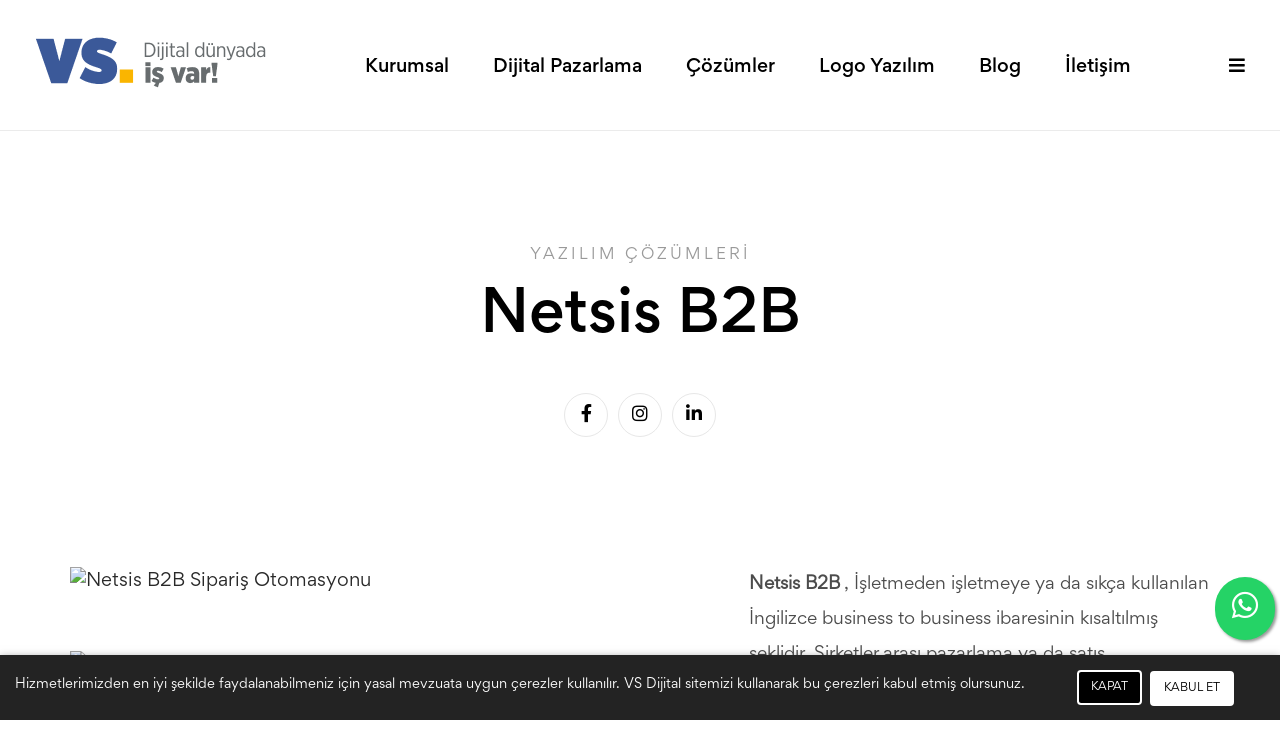

--- FILE ---
content_type: text/html; charset=utf-8
request_url: https://vsdijital.com.tr/cozumler/yazilim-cozumleri/netsis-b2b
body_size: 74954
content:
<!DOCTYPE html>

<html lang="tr">
<head>
    <meta charset="utf-8" />
    <title>Netsis B2B Sipariş Otomasyonu - VS Dijital</title>
    <meta http-equiv="X-UA-Compatible" content="IE=edge" />
    <meta name="viewport" content="width=device-width, initial-scale=1.0" />

    <meta name="robots" content="index, follow" />
    <meta name="revisit-after" content="7 days">
    
    <meta name="description" content="Netsis muhasebe programları ile tam entegre çalışarak müşteri ve plasiyerlerinize 7/24 hizmet veren etkileyici bir b2b sipariş otomasyonudur.">
    <meta property="og:locale" content="tr_TR" />
    <meta property="og:title" content="Netsis B2B Sipariş Otomasyonu - VS Dijital">
    <meta property="og:description" content="Netsis muhasebe programları ile tam entegre çalışarak müşteri ve plasiyerlerinize 7/24 hizmet veren etkileyici bir b2b sipariş otomasyonudur.">
    <meta property="og:type" content="website">
    <meta property="og:url" content="http://www.vsdijital.com.tr/cozumler/yazilim-cozumleri/netsis-b2b">
    <meta property="og:image" content="http://www.vsdijital.com.tr/site/Upload/BigImage/27202216259160.jpg">
    <meta property="og:site_name" content="Netsis B2B Sipariş Otomasyonu - VS Dijital">

    <meta name="twitter:card" content="summary">
    <meta name="twitter:url" content="http://www.vsdijital.com.tr/cozumler/yazilim-cozumleri/netsis-b2b">
    <meta name="twitter:title" content="Netsis B2B Sipariş Otomasyonu - VS Dijital">
    <meta name="twitter:description" content="Netsis muhasebe programları ile tam entegre çalışarak müşteri ve plasiyerlerinize 7/24 hizmet veren etkileyici bir b2b sipariş otomasyonudur.">
    <meta name="twitter:image" content="http://www.vsdijital.com.tr/site/Upload/BigImage/27202216259160.jpg">

    <meta itemprop="name" content="Netsis B2B Sipariş Otomasyonu - VS Dijital">
    <meta itemprop="description" content="Netsis muhasebe programları ile tam entegre çalışarak müşteri ve plasiyerlerinize 7/24 hizmet veren etkileyici bir b2b sipariş otomasyonudur.">
    <meta itemprop="image" content="http://www.vsdijital.com.tr/site/Upload/BigImage/27202216259160.jpg">

    <link href="http://www.vsdijital.com.tr/cozumler/yazilim-cozumleri/netsis-b2b" rel="canonical" />

    <meta name="author" content="VS Dijital" />

    <meta name="theme-color" content="#202020" />
    <meta name="msapplication-navbutton-color" content="#202020" />
    <meta name="apple-mobile-web-app-status-bar-style" content="#202020" />

    <link rel="icon" type="image/png" sizes="32x32" href="/assets/favicon/favicon-32x32.png" />
    <link rel="shortcut icon" type="image/x-icon" href="/assets/favicon/favicon-32x32.png" />
    <!--[if lt IE 9]>
            <script src="http://html5shiv.googlecode.com/svn/trunk/html5.js"></script>
            <script src="vendor/html5shiv.js"></script>
            <script src="vendor/respond.js"></script>
        <![endif]-->
    <link rel="stylesheet" type="text/css" href="/Assets/css/style.css" media="all" />
    <!-- responsive style sheet -->
    <link rel="stylesheet" type="text/css" href="/Assets/css/responsive.css" media="all" />
    <link href="/Assets/css/cookie.css" rel="stylesheet" />
    


    <!-- Global site tag (gtag.js) - Google Analytics -->
    <script async src="https://www.googletagmanager.com/gtag/js?id=G-XL4G0RDGWN"></script>
    <script>
        window.dataLayer = window.dataLayer || [];
        function gtag() { dataLayer.push(arguments); }
        gtag('js', new Date());

        gtag('config', 'G-XL4G0RDGWN');
    </script>
	
	<!-- Meta Pixel Code -->
<script>
  !function(f,b,e,v,n,t,s)
  {if(f.fbq)return;n=f.fbq=function(){n.callMethod?
  n.callMethod.apply(n,arguments):n.queue.push(arguments)};
  if(!f._fbq)f._fbq=n;n.push=n;n.loaded=!0;n.version='2.0';
  n.queue=[];t=b.createElement(e);t.async=!0;
  t.src=v;s=b.getElementsByTagName(e)[0];
  s.parentNode.insertBefore(t,s)}(window, document,'script',
  'https://connect.facebook.net/en_US/fbevents.js');
  fbq('init', '5355293571203581');
  fbq('track', 'PageView');
</script>
<noscript><img height="1" width="1" style="display:none"
  src="https://www.facebook.com/tr?id=5355293571203581&ev=PageView&noscript=1"
/></noscript>
<!-- End Meta Pixel Code -->
</head>
<body>
    <div class="main-page-wrapper">
<div class="offcanvas offcanvas-end sidebar-nav" tabindex="-1" id="offcanvasRight">
    <div class="offcanvas-header">
        <div class="logo">
            <a href="/">
                <img src="/assets/images/vs-logo.png" alt="VS Dijital Manisa">
            </a>
        </div>
        <button type="button" class="close-btn tran3s" data-bs-dismiss="offcanvas" aria-label="Close"><i class="bi bi-x-lg"></i></button>
    </div>
    <div class="sidebar-nav-item">
        <ul class="style-none">
            <li class="nav-item">
                <a class="dropdown-toggle"  role="button" data-bs-toggle="dropdown" aria-expanded="false" data-bs-auto-close="outside">Kurumsal</a>
                <ul class="dropdown-menu">
                    <li><a href="/vs-dijital" class="dropdown-item" title="Vs Dijital"><span>VS Hakkında</span></a></li>
                    <li><a href="/vs-kariyer" class="dropdown-item" title="Vs Dijital Kariyer"><span>Kariyer</span></a></li>
                    <li><a href="/vs-dijital-referanslar" class="dropdown-item" title="Vs Dijital Refaranslar"><span>Müşterilerimiz</span></a></li>
                    <li class="dropdown-submenu dropdown">
                        <a class="dropdown-item dropdown-toggle" data-bs-toggle="dropdown" data-bs-auto-close="outside" aria-expanded="false" ><span>KVKK</span></a>
                        <ul class="dropdown-menu">
                            <li><a href="/kvkk/gizlilik-politikasi" class="dropdown-item" title="Gizlilik Politikası"><span>Gizlilik Politikası</span></a></li>
                            <li><a href="/kvkk/cerezler" class="dropdown-item" title="Çerezler"><span>Çerezler</span></a></li>
                        </ul>
                    </li>
                    <li><a href="/vs-dijital/sikca-sorulan-sorular" class="dropdown-item" title="Vs Dijital - Sıkça Sorulan Sorular"><span>Sıkça Sorulan Sorular</span></a></li>
                </ul>
            </li>
            <li class="nav-item">
                <a class="dropdown-toggle"  role="button" data-bs-toggle="dropdown" aria-expanded="false" data-bs-auto-close="outside">Dijital Pazarlama</a>
                <ul class="dropdown-menu">
        <li class="dropdown-submenu dropdown">
            <a class="dropdown-item dropdown-toggle" data-bs-toggle="dropdown" data-bs-auto-close="outside" aria-expanded="false"  title="Reklamlar"><span>Reklamlar</span></a>
            <ul class="dropdown-menu">
        <li><a href="/dijital-pazarlama/reklamlar/internet-reklamlari" class="dropdown-item" title="İnternet Reklamları | Reklamlar"><span>İnternet Reklamları</span></a></li>        <li><a href="/dijital-pazarlama/reklamlar/facebook-reklamlari" class="dropdown-item" title="Facebook Reklamları | Reklamlar"><span>Facebook Reklamları</span></a></li>        <li><a href="/dijital-pazarlama/reklamlar/instagram-reklamlari" class="dropdown-item" title="Instagram Reklamları | Reklamlar"><span>Instagram Reklamları</span></a></li>        <li><a href="/dijital-pazarlama/reklamlar/youtube-reklamlari" class="dropdown-item" title="Youtube Reklamları | Reklamlar"><span>Youtube Reklamları</span></a></li>        <li><a href="/dijital-pazarlama/reklamlar/yandex-reklamlari" class="dropdown-item" title="Yandex Reklamları | Reklamlar"><span>Yandex Reklamları</span></a></li>        <li><a href="/dijital-pazarlama/reklamlar/google-ads-reklamlari" class="dropdown-item" title="Google Ads Reklamları | Reklamlar"><span>Google Ads Reklamları</span></a></li>        <li><a href="/dijital-pazarlama/reklamlar/linkedin-reklamlari" class="dropdown-item" title="Linkedin Reklamları | Reklamlar"><span>Linkedin Reklamları</span></a></li>        <li><a href="/dijital-pazarlama/reklamlar/twitter-reklamlari" class="dropdown-item" title="Twitter Reklamları | Reklamlar"><span>Twitter Reklamları</span></a></li>        <li><a href="/dijital-pazarlama/reklamlar/e-posta-pazarlama" class="dropdown-item" title="E-Posta Pazarlama | Reklamlar"><span>E-Posta Pazarlama</span></a></li>            </ul>
        </li>        <li class="dropdown-submenu dropdown">
            <a class="dropdown-item dropdown-toggle" data-bs-toggle="dropdown" data-bs-auto-close="outside" aria-expanded="false"  title="Sosyal Medya"><span>Sosyal Medya</span></a>
            <ul class="dropdown-menu">
        <li><a href="/dijital-pazarlama/sosyal-medya/sosyal-medya-hesap-yonetimi" class="dropdown-item" title="Sosyal Medya Hesap Y&#246;netimi | Sosyal Medya"><span>Sosyal Medya Hesap Y&#246;netimi</span></a></li>        <li><a href="/dijital-pazarlama/sosyal-medya/sosyal-medya-danismanligi" class="dropdown-item" title="Sosyal Medya Danışmanlığı | Sosyal Medya"><span>Sosyal Medya Danışmanlığı</span></a></li>        <li><a href="/dijital-pazarlama/sosyal-medya/sosyal-medya-reklamlari" class="dropdown-item" title="Sosyal Medya Reklamları | Sosyal Medya"><span>Sosyal Medya Reklamları</span></a></li>            </ul>
        </li>        <li class="dropdown-submenu dropdown">
            <a class="dropdown-item dropdown-toggle" data-bs-toggle="dropdown" data-bs-auto-close="outside" aria-expanded="false"  title="Web Tasarım"><span>Web Tasarım</span></a>
            <ul class="dropdown-menu">
        <li><a href="/dijital-pazarlama/web-tasarim/kurumsal-web-sitesi-tasarimi" class="dropdown-item" title="Kurumsal Web Sitesi Tasarımı | Web Tasarım"><span>Kurumsal Web Sitesi Tasarımı</span></a></li>        <li><a href="/dijital-pazarlama/web-tasarim/responsive-web-sitesi-tasarimi" class="dropdown-item" title="Responsive Web Sitesi Tasarımı | Web Tasarım"><span>Responsive Web Sitesi Tasarımı</span></a></li>        <li><a href="/dijital-pazarlama/web-tasarim/mobil-web-sitesi-tasarimi" class="dropdown-item" title="Mobil Web Sitesi Tasarımı | Web Tasarım"><span>Mobil Web Sitesi Tasarımı</span></a></li>        <li><a href="/dijital-pazarlama/web-tasarim/landing-page-tasarimi" class="dropdown-item" title="Landing Page Tasarımı | Web Tasarım"><span>Landing Page Tasarımı</span></a></li>            </ul>
        </li>        <li class="dropdown-submenu dropdown">
            <a class="dropdown-item dropdown-toggle" data-bs-toggle="dropdown" data-bs-auto-close="outside" aria-expanded="false"  title="İ&#231;erik Y&#246;netimi ve Planlanması"><span>İ&#231;erik Y&#246;netimi ve Planlanması</span></a>
            <ul class="dropdown-menu">
        <li><a href="/dijital-pazarlama/icerik-yonetimi-ve-planlanmasi/icerik-yonetimi" class="dropdown-item" title="İ&#231;erik Y&#246;netimi | İ&#231;erik Y&#246;netimi ve Planlanması"><span>İ&#231;erik Y&#246;netimi</span></a></li>        <li><a href="/dijital-pazarlama/icerik-yonetimi-ve-planlanmasi/seo-arama-motoru-optimizasyonu" class="dropdown-item" title="SEO Arama Motoru Optimizasyonu | İ&#231;erik Y&#246;netimi ve Planlanması"><span>SEO Arama Motoru Optimizasyonu</span></a></li>            </ul>
        </li>                </ul>
            </li>
            <li class="nav-item">
                <a class="dropdown-toggle" role="button" data-bs-toggle="dropdown" aria-expanded="false" data-bs-auto-close="outside">Çözümler</a>
                <ul class="dropdown-menu">
        <li class="dropdown-submenu dropdown">
            <a class="dropdown-item dropdown-toggle" data-bs-toggle="dropdown" data-bs-auto-close="outside" aria-expanded="false"  title="Yazılım &#199;&#246;z&#252;mleri"><span>Yazılım &#199;&#246;z&#252;mleri</span></a>
            <ul class="dropdown-menu">
        <li><a href="/cozumler/yazilim-cozumleri/b2b-yazilimlari" class="dropdown-item" title="B2B Yazılımları | Yazılım &#199;&#246;z&#252;mleri"><span>B2B Yazılımları</span></a></li>
        <li><a href="/cozumler/yazilim-cozumleri/sanal-pos-odeme-sistemi" class="dropdown-item" title="Sanal Pos &#214;deme Sistemi | Yazılım &#199;&#246;z&#252;mleri"><span>Sanal Pos &#214;deme Sistemi</span></a></li>
        <li><a href="/cozumler/yazilim-cozumleri/b2c-e-ticaret" class="dropdown-item" title="B2C E-Ticaret | Yazılım &#199;&#246;z&#252;mleri"><span>B2C E-Ticaret</span></a></li>
        <li><a href="/cozumler/yazilim-cozumleri/ozel-okul-sinav-kayit" class="dropdown-item" title="&#214;zel Okul Sınav Kayıt | Yazılım &#199;&#246;z&#252;mleri"><span>&#214;zel Okul Sınav Kayıt</span></a></li>
        <li><a href="/cozumler/yazilim-cozumleri/web-tabanli-yazilim-gelistirme" class="dropdown-item" title="Web Tabanlı Yazılım Geliştirme | Yazılım &#199;&#246;z&#252;mleri"><span>Web Tabanlı Yazılım Geliştirme</span></a></li>
        <li><a href="/cozumler/yazilim-cozumleri/mobil-uygulama-gelistirme" class="dropdown-item" title="Mobil Uygulama Geliştirme | Yazılım &#199;&#246;z&#252;mleri"><span>Mobil Uygulama Geliştirme</span></a></li>
        <li><a href="/cozumler/yazilim-cozumleri/vs-studyo-fotograf-secimi" class="dropdown-item" title="VS St&#252;dyo Fotoğraf Se&#231;imi | Yazılım &#199;&#246;z&#252;mleri"><span>VS St&#252;dyo Fotoğraf Se&#231;imi</span></a></li>
            </ul>
        </li>
        <li class="dropdown-submenu dropdown">
            <a class="dropdown-item dropdown-toggle" data-bs-toggle="dropdown" data-bs-auto-close="outside" aria-expanded="false"  title="Destek Hizmetleri"><span>Destek Hizmetleri</span></a>
            <ul class="dropdown-menu">
        <li><a href="/cozumler/destek-hizmetleri/logo-egitim-hizmetleri" class="dropdown-item" title="Logo Eğitim Hizmetleri | Destek Hizmetleri"><span>Logo Eğitim Hizmetleri</span></a></li>
        <li><a href="/cozumler/destek-hizmetleri/logo-destek-hizmetleri" class="dropdown-item" title="Logo Destek Hizmetleri | Destek Hizmetleri"><span>Logo Destek Hizmetleri</span></a></li>
        <li><a href="/cozumler/destek-hizmetleri/erp---mrp-danismanligi" class="dropdown-item" title="ERP - MRP Danışmanlığı | Destek Hizmetleri"><span>ERP - MRP Danışmanlığı</span></a></li>
        <li><a href="/cozumler/destek-hizmetleri/erp-proje-yonetimi" class="dropdown-item" title="ERP Proje Y&#246;netimi | Destek Hizmetleri"><span>ERP Proje Y&#246;netimi</span></a></li>
            </ul>
        </li>
        <li class="dropdown-submenu dropdown">
            <a class="dropdown-item dropdown-toggle" data-bs-toggle="dropdown" data-bs-auto-close="outside" aria-expanded="false"  title="İş Zekası ve Raporlama"><span>İş Zekası ve Raporlama</span></a>
            <ul class="dropdown-menu">
        <li><a href="/cozumler/is-zekasi-ve-raporlama/karar-destek-raporlari" class="dropdown-item" title="Karar Destek Raporları | İş Zekası ve Raporlama"><span>Karar Destek Raporları</span></a></li>
        <li><a href="/cozumler/is-zekasi-ve-raporlama/butce-ve-nakit-akis-yonetimi" class="dropdown-item" title="B&#252;t&#231;e ve Nakit Akış Y&#246;netimi | İş Zekası ve Raporlama"><span>B&#252;t&#231;e ve Nakit Akış Y&#246;netimi</span></a></li>
        <li><a href="/cozumler/is-zekasi-ve-raporlama/tedarik-zinciri-yonetimi" class="dropdown-item" title="Tedarik Zinciri Y&#246;netimi | İş Zekası ve Raporlama"><span>Tedarik Zinciri Y&#246;netimi</span></a></li>
        <li><a href="/cozumler/is-zekasi-ve-raporlama/stok-planlama-raporlari" class="dropdown-item" title="Stok Planlama Raporları | İş Zekası ve Raporlama"><span>Stok Planlama Raporları</span></a></li>
        <li><a href="/cozumler/is-zekasi-ve-raporlama/risk-yonetimi-ve-uyari-raporlari" class="dropdown-item" title="Risk Y&#246;netimi ve Uyarı Raporları | İş Zekası ve Raporlama"><span>Risk Y&#246;netimi ve Uyarı Raporları</span></a></li>
            </ul>
        </li>
        <li class="dropdown-submenu dropdown">
            <a class="dropdown-item dropdown-toggle" data-bs-toggle="dropdown" data-bs-auto-close="outside" aria-expanded="false"  title="Entegrasyonlar"><span>Entegrasyonlar</span></a>
            <ul class="dropdown-menu">
        <li><a href="/cozumler/entegrasyonlar/logo-muhasebe-entegrasyonlari" class="dropdown-item" title="Logo Muhasebe Entegrasyonları | Entegrasyonlar"><span>Logo Muhasebe Entegrasyonları</span></a></li>
        <li><a href="/cozumler/entegrasyonlar/netsis-muhasebe-entegrasyonlari" class="dropdown-item" title="Netsis Muhasebe Entegrasyonları | Entegrasyonlar"><span>Netsis Muhasebe Entegrasyonları</span></a></li>
        <li><a href="/cozumler/entegrasyonlar/mikro-muhasebe-entegrasyonlari" class="dropdown-item" title="Mikro Muhasebe Entegrasyonları | Entegrasyonlar"><span>Mikro Muhasebe Entegrasyonları</span></a></li>
        <li><a href="/cozumler/entegrasyonlar/sanal-pos-entegrasyonlari" class="dropdown-item" title="Sanal Pos Entegrasyonları | Entegrasyonlar"><span>Sanal Pos Entegrasyonları</span></a></li>
            </ul>
        </li>
                </ul>
            </li>
            <li class="nav-item"><a href="https://logo.vsdijital.com.tr" target="_blank" title="Logo Yazılım Manisa Bayii">Logo Yazılım</a></li>
            <li class="nav-item"><a href="/blog" title="Vs Dijital Blog">Blog</a></li>
            <li class="nav-item"><a href="/iletisim" title="Vs Dijital İletişim">İletişim</a></li>
        </ul>
    </div>
   
    <div class="address-block">
        <h4 class="title">Adres</h4>
        <p>
            Uncubozköy Mahallesi 5526 Sokak No:12/605
            Noran Officium - Kat:8/128
            Yunusemre/MANİSA
        </p>
        <p>Bizi aramak isterseniz <br><a href="tel:+902366060160" title="Bizi Arayın">+90 236 606 01 60</a></p>
    </div>
    <ul class="d-flex social-icon style-none mt-20">
        <li><a href="https://www.facebook.com/vsdijital" target="_blank" title="Facebook"><i class="fab fa-facebook-f"></i></a></li>
        <li><a href="https://www.instagram.com/vsdijital" target="_blank" title="Instagram"><i class="fab fa-instagram-square"></i></a></li>
        <li><a href="https://www.linkedin.com/company/10948781" target="_blank" title="Linkedin"><i class="fab fa-linkedin-in"></i></a></li>
    </ul>
</div>

<header class="theme-main-menu sticky-menu theme-menu-one">
    <div class="inner-content">
        <div class="d-flex align-items-center justify-content-between">
            <div class="logo">
            <a href="/">
                <img src="/assets/images/vs-logo.png" alt="Vs Dijital Manisa">
                </a>
            </div>
            <nav class="navbar navbar-expand-lg">
                <button class="navbar-toggler d-block d-lg-none" type="button" data-bs-toggle="collapse" data-bs-target="#navbarNav" aria-controls="navbarNav" aria-expanded="false" aria-label="Toggle navigation">
                    <span></span>
                </button>
                <div class="collapse navbar-collapse" id="navbarNav">
                    <ul class="navbar-nav">
                        <li class="d-block d-lg-none">
                            <div class="logo">
                                <a href="/">
                                    <img src="/assets/images/vs-logo.png" alt="Vs Dijital Manisa" />
                                </a>
                            </div>
                        </li>
                        <li class="nav-item dropdown">
                            <a class="nav-link dropdown-toggle"  role="button" data-bs-toggle="dropdown" data-bs-auto-close="outside" aria-expanded="false">Kurumsal</a>
                            <ul class="dropdown-menu">
                                <li><a href="/vs-dijital" class="dropdown-item" title="Vs Dijital"><span>VS Hakkında</span></a></li>
                                <li><a href="/vs-kariyer" class="dropdown-item" title="Vs Dijital Kariyer"><span>Kariyer</span></a></li>
                                <li><a href="/vs-dijital-referanslar" class="dropdown-item" title="Vs Dijital Referanslar"><span>Müşterilerimiz</span></a></li>
                                <li class="dropdown-submenu dropdown">
                                    <a class="dropdown-item dropdown-toggle" data-bs-toggle="dropdown" data-bs-auto-close="outside" aria-expanded="false" ><span>KVKK</span></a>
                                    <ul class="dropdown-menu">
                                        <li><a href="/kvkk/gizlilik-politikasi" class="dropdown-item" title="Gizlilik Politikası"><span>Gizlilik Politikası</span></a></li>
                                        <li><a href="/kvkk/cerezler" class="dropdown-item" title="Çerezler"><span>Çerezler</span></a></li>

                                    </ul>
                                </li>
                                <li><a href="/vs-dijital/sikca-sorulan-sorular" class="dropdown-item" title="Vs Dijital Sıkça Sorulan Sorular"><span>Sıkça Sorulan Sorular</span></a></li>
                            </ul>
                        </li>
                        <li class="nav-item dropdown mega-dropdown">
                            <a class="nav-link dropdown-toggle"  role="button" data-bs-toggle="dropdown" data-bs-auto-close="outside" aria-expanded="false">Dijital Pazarlama</a>
                            <ul class="dropdown-menu">
                                <li>
                                    <div class="row justify-content-between">
                            <div class="col-lg-3">
                                <div class="menu-column">
                                    <h6 class="mega-menu-title">Reklamlar</h6>
                                    <ul class="style-none mega-dropdown-list">
                                <li><a href="/dijital-pazarlama/reklamlar/internet-reklamlari" class="dropdown-item" title="İnternet Reklamları | Reklamlar"><span>İnternet Reklamları</span></a></li>                                <li><a href="/dijital-pazarlama/reklamlar/facebook-reklamlari" class="dropdown-item" title="Facebook Reklamları | Reklamlar"><span>Facebook Reklamları</span></a></li>                                <li><a href="/dijital-pazarlama/reklamlar/instagram-reklamlari" class="dropdown-item" title="Instagram Reklamları | Reklamlar"><span>Instagram Reklamları</span></a></li>                                <li><a href="/dijital-pazarlama/reklamlar/youtube-reklamlari" class="dropdown-item" title="Youtube Reklamları | Reklamlar"><span>Youtube Reklamları</span></a></li>                                <li><a href="/dijital-pazarlama/reklamlar/yandex-reklamlari" class="dropdown-item" title="Yandex Reklamları | Reklamlar"><span>Yandex Reklamları</span></a></li>                                <li><a href="/dijital-pazarlama/reklamlar/google-ads-reklamlari" class="dropdown-item" title="Google Ads Reklamları | Reklamlar"><span>Google Ads Reklamları</span></a></li>                                <li><a href="/dijital-pazarlama/reklamlar/linkedin-reklamlari" class="dropdown-item" title="Linkedin Reklamları | Reklamlar"><span>Linkedin Reklamları</span></a></li>                                <li><a href="/dijital-pazarlama/reklamlar/twitter-reklamlari" class="dropdown-item" title="Twitter Reklamları | Reklamlar"><span>Twitter Reklamları</span></a></li>                                <li><a href="/dijital-pazarlama/reklamlar/e-posta-pazarlama" class="dropdown-item" title="E-Posta Pazarlama | Reklamlar"><span>E-Posta Pazarlama</span></a></li>                                    </ul>
                                </div>
                            </div>                            <div class="col-lg-3">
                                <div class="menu-column">
                                    <h6 class="mega-menu-title">Sosyal Medya</h6>
                                    <ul class="style-none mega-dropdown-list">
                                <li><a href="/dijital-pazarlama/sosyal-medya/sosyal-medya-hesap-yonetimi" class="dropdown-item" title="Sosyal Medya Hesap Y&#246;netimi | Sosyal Medya"><span>Sosyal Medya Hesap Y&#246;netimi</span></a></li>                                <li><a href="/dijital-pazarlama/sosyal-medya/sosyal-medya-danismanligi" class="dropdown-item" title="Sosyal Medya Danışmanlığı | Sosyal Medya"><span>Sosyal Medya Danışmanlığı</span></a></li>                                <li><a href="/dijital-pazarlama/sosyal-medya/sosyal-medya-reklamlari" class="dropdown-item" title="Sosyal Medya Reklamları | Sosyal Medya"><span>Sosyal Medya Reklamları</span></a></li>                                    </ul>
                                </div>
                            </div>                            <div class="col-lg-3">
                                <div class="menu-column">
                                    <h6 class="mega-menu-title">Web Tasarım</h6>
                                    <ul class="style-none mega-dropdown-list">
                                <li><a href="/dijital-pazarlama/web-tasarim/kurumsal-web-sitesi-tasarimi" class="dropdown-item" title="Kurumsal Web Sitesi Tasarımı | Web Tasarım"><span>Kurumsal Web Sitesi Tasarımı</span></a></li>                                <li><a href="/dijital-pazarlama/web-tasarim/responsive-web-sitesi-tasarimi" class="dropdown-item" title="Responsive Web Sitesi Tasarımı | Web Tasarım"><span>Responsive Web Sitesi Tasarımı</span></a></li>                                <li><a href="/dijital-pazarlama/web-tasarim/mobil-web-sitesi-tasarimi" class="dropdown-item" title="Mobil Web Sitesi Tasarımı | Web Tasarım"><span>Mobil Web Sitesi Tasarımı</span></a></li>                                <li><a href="/dijital-pazarlama/web-tasarim/landing-page-tasarimi" class="dropdown-item" title="Landing Page Tasarımı | Web Tasarım"><span>Landing Page Tasarımı</span></a></li>                                    </ul>
                                </div>
                            </div>                            <div class="col-lg-3">
                                <div class="menu-column">
                                    <h6 class="mega-menu-title">İ&#231;erik Y&#246;netimi ve Planlanması</h6>
                                    <ul class="style-none mega-dropdown-list">
                                <li><a href="/dijital-pazarlama/icerik-yonetimi-ve-planlanmasi/icerik-yonetimi" class="dropdown-item" title="İ&#231;erik Y&#246;netimi | İ&#231;erik Y&#246;netimi ve Planlanması"><span>İ&#231;erik Y&#246;netimi</span></a></li>                                <li><a href="/dijital-pazarlama/icerik-yonetimi-ve-planlanmasi/seo-arama-motoru-optimizasyonu" class="dropdown-item" title="SEO Arama Motoru Optimizasyonu | İ&#231;erik Y&#246;netimi ve Planlanması"><span>SEO Arama Motoru Optimizasyonu</span></a></li>                                    </ul>
                                </div>
                            </div>                                    </div>
                                </li>
                            </ul>
                        </li>
                        <li class="nav-item dropdown mega-dropdown">
                            <a class="nav-link dropdown-toggle"  role="button" data-bs-toggle="dropdown" data-bs-auto-close="outside" aria-expanded="false">Çözümler</a>
                            <ul class="dropdown-menu">
                                <li>
                                    <div class="row justify-content-between">
                            <div class="col-lg-3">
                                <div class="menu-column">
                                    <h6 class="mega-menu-title">Yazılım &#199;&#246;z&#252;mleri</h6>
                                    <ul class="style-none mega-dropdown-list">
                        <li><a href="/cozumler/yazilim-cozumleri/b2b-yazilimlari" class="dropdown-item" title="B2B Yazılımları | Yazılım &#199;&#246;z&#252;mleri"><span>B2B Yazılımları</span></a></li>
                        <li><a href="/cozumler/yazilim-cozumleri/sanal-pos-odeme-sistemi" class="dropdown-item" title="Sanal Pos &#214;deme Sistemi | Yazılım &#199;&#246;z&#252;mleri"><span>Sanal Pos &#214;deme Sistemi</span></a></li>
                        <li><a href="/cozumler/yazilim-cozumleri/b2c-e-ticaret" class="dropdown-item" title="B2C E-Ticaret | Yazılım &#199;&#246;z&#252;mleri"><span>B2C E-Ticaret</span></a></li>
                        <li><a href="/cozumler/yazilim-cozumleri/ozel-okul-sinav-kayit" class="dropdown-item" title="&#214;zel Okul Sınav Kayıt | Yazılım &#199;&#246;z&#252;mleri"><span>&#214;zel Okul Sınav Kayıt</span></a></li>
                        <li><a href="/cozumler/yazilim-cozumleri/web-tabanli-yazilim-gelistirme" class="dropdown-item" title="Web Tabanlı Yazılım Geliştirme | Yazılım &#199;&#246;z&#252;mleri"><span>Web Tabanlı Yazılım Geliştirme</span></a></li>
                        <li><a href="/cozumler/yazilim-cozumleri/mobil-uygulama-gelistirme" class="dropdown-item" title="Mobil Uygulama Geliştirme | Yazılım &#199;&#246;z&#252;mleri"><span>Mobil Uygulama Geliştirme</span></a></li>
                        <li><a href="/cozumler/yazilim-cozumleri/vs-studyo-fotograf-secimi" class="dropdown-item" title="VS St&#252;dyo Fotoğraf Se&#231;imi | Yazılım &#199;&#246;z&#252;mleri"><span>VS St&#252;dyo Fotoğraf Se&#231;imi</span></a></li>
                                    </ul>
                                </div>
                            </div>                            <div class="col-lg-3">
                                <div class="menu-column">
                                    <h6 class="mega-menu-title">Destek Hizmetleri</h6>
                                    <ul class="style-none mega-dropdown-list">
                        <li><a href="/cozumler/destek-hizmetleri/logo-egitim-hizmetleri" class="dropdown-item" title="Logo Eğitim Hizmetleri | Destek Hizmetleri"><span>Logo Eğitim Hizmetleri</span></a></li>
                        <li><a href="/cozumler/destek-hizmetleri/logo-destek-hizmetleri" class="dropdown-item" title="Logo Destek Hizmetleri | Destek Hizmetleri"><span>Logo Destek Hizmetleri</span></a></li>
                        <li><a href="/cozumler/destek-hizmetleri/erp---mrp-danismanligi" class="dropdown-item" title="ERP - MRP Danışmanlığı | Destek Hizmetleri"><span>ERP - MRP Danışmanlığı</span></a></li>
                        <li><a href="/cozumler/destek-hizmetleri/erp-proje-yonetimi" class="dropdown-item" title="ERP Proje Y&#246;netimi | Destek Hizmetleri"><span>ERP Proje Y&#246;netimi</span></a></li>
                                    </ul>
                                </div>
                            </div>                            <div class="col-lg-3">
                                <div class="menu-column">
                                    <h6 class="mega-menu-title">İş Zekası ve Raporlama</h6>
                                    <ul class="style-none mega-dropdown-list">
                        <li><a href="/cozumler/is-zekasi-ve-raporlama/karar-destek-raporlari" class="dropdown-item" title="Karar Destek Raporları | İş Zekası ve Raporlama"><span>Karar Destek Raporları</span></a></li>
                        <li><a href="/cozumler/is-zekasi-ve-raporlama/butce-ve-nakit-akis-yonetimi" class="dropdown-item" title="B&#252;t&#231;e ve Nakit Akış Y&#246;netimi | İş Zekası ve Raporlama"><span>B&#252;t&#231;e ve Nakit Akış Y&#246;netimi</span></a></li>
                        <li><a href="/cozumler/is-zekasi-ve-raporlama/tedarik-zinciri-yonetimi" class="dropdown-item" title="Tedarik Zinciri Y&#246;netimi | İş Zekası ve Raporlama"><span>Tedarik Zinciri Y&#246;netimi</span></a></li>
                        <li><a href="/cozumler/is-zekasi-ve-raporlama/stok-planlama-raporlari" class="dropdown-item" title="Stok Planlama Raporları | İş Zekası ve Raporlama"><span>Stok Planlama Raporları</span></a></li>
                        <li><a href="/cozumler/is-zekasi-ve-raporlama/risk-yonetimi-ve-uyari-raporlari" class="dropdown-item" title="Risk Y&#246;netimi ve Uyarı Raporları | İş Zekası ve Raporlama"><span>Risk Y&#246;netimi ve Uyarı Raporları</span></a></li>
                                    </ul>
                                </div>
                            </div>                            <div class="col-lg-3">
                                <div class="menu-column">
                                    <h6 class="mega-menu-title">Entegrasyonlar</h6>
                                    <ul class="style-none mega-dropdown-list">
                        <li><a href="/cozumler/entegrasyonlar/logo-muhasebe-entegrasyonlari" class="dropdown-item" title="Logo Muhasebe Entegrasyonları | Entegrasyonlar"><span>Logo Muhasebe Entegrasyonları</span></a></li>
                        <li><a href="/cozumler/entegrasyonlar/netsis-muhasebe-entegrasyonlari" class="dropdown-item" title="Netsis Muhasebe Entegrasyonları | Entegrasyonlar"><span>Netsis Muhasebe Entegrasyonları</span></a></li>
                        <li><a href="/cozumler/entegrasyonlar/mikro-muhasebe-entegrasyonlari" class="dropdown-item" title="Mikro Muhasebe Entegrasyonları | Entegrasyonlar"><span>Mikro Muhasebe Entegrasyonları</span></a></li>
                        <li><a href="/cozumler/entegrasyonlar/sanal-pos-entegrasyonlari" class="dropdown-item" title="Sanal Pos Entegrasyonları | Entegrasyonlar"><span>Sanal Pos Entegrasyonları</span></a></li>
                                    </ul>
                                </div>
                            </div>                                    </div>
                                </li>
                            </ul>
                        </li>
                        <li class="nav-item">
                            <a class="nav-link" href="https://logo.vsdijital.com.tr" target="_blank" role="button" title="Logo Yazılım Manisa Bayii">Logo Yazılım</a>
                        </li>
                        <li class="nav-item">
                            <a class="nav-link" href="/blog" role="button" title="Vs Dijital Blog">Blog</a>
                        </li>
                        <li class="nav-item">
                            <a class="nav-link" href="/iletisim" role="button" title="Vs Dijital İletişim">İletişim</a>
                        </li>

                    </ul>
                    <div class="mobile-content d-block d-lg-none">
                        <div class="address-block">
                            <h4 class="title">Adres</h4>
                            <p>
                                Uncubozköy Mahallesi 5526 Sokak No:12/605 Noran Officium - Kat:8/128 Yunusemre/MANİSA
                            </p>
                            <p>Bizi aramak isterseniz <br><a href="tel:+902366060160" title="Bizi Arayın">+90 236 606 01 60</a></p>
                        </div>
                    </div>
                </div>
            </nav>
            <div class="right-widget d-flex align-items-center">
                
                <button class="sidebar-nav-button d-none d-lg-block" type="button" data-bs-toggle="offcanvas" data-bs-target="#offcanvasRight" aria-controls="offcanvasRight"><i class="fas fa-bars"></i></button>
            </div>
        </div>
    </div>
</header>


        
<div class="pr-details-one border-top mt-130 md-mt-90 pt-110 mb-10 lg-mb-20 md-pt-80">
    <div class="container">
        <div class="row">
            <div class="col-xxl-9 col-xl-10 col-lg-8 m-auto">
                <div class="title-style-six text-center">
                    <div class="upper-title">Yazılım &#199;&#246;z&#252;mleri</div>
                    <h1 class="title">Netsis B2B</h1>
                </div>
            </div>
        </div>
        <ul class="d-flex justify-content-center social-icon style-none mt-40">
            <li><a target="_blank" href="https://www.facebook.com/vsdijital"><i class="fab fa-facebook-f"></i></a></li>
            <li><a target="_blank" href="https://www.instagram.com/vsdijital/"><i class="fab fa-instagram"></i></a></li>
            <li><a target="_blank" href="https://www.linkedin.com/company/10948781"><i class="fab fa-linkedin-in"></i></a></li>
        </ul>
        <div class="mt-130 lg-mt-60 main-content position-relative">
            <div class="row">
                <div class="col-xl-5 col-lg-6 ms-auto order-lg-last">
                    <div class="d-flex flex-column">

                        <div class="text-wrapper pb-10 lg-pb-20 order-lg-1">
                            <p><strong>Netsis B2B</strong>&nbsp;, İşletmeden işletmeye ya da sık&ccedil;a kullanılan İngilizce business to business ibaresinin kısaltılmış şeklidir. Şirketler arası pazarlama ya da satış uygulamalarına verilen addır.<br />Kısaca işletmeden işletmeye yapılan e-ticaret iş modelidir.<br /><br />Netsis B2B işletmelerin&nbsp;<strong>dijital d&ouml;n&uuml;ş&uuml;m</strong>&nbsp;yolculuğunda b&uuml;y&uuml;k bir &ouml;nem taşır. Netsis B2B e-Ticaret iş modeli sayesinde işletmeler 7/24 yaşayan bir satış sistemine sahip olur.<br /><br />NETSİS VS B2B ,&nbsp;<strong>netsis muhasebe</strong>&nbsp;programları&nbsp;ile tam entegre &ccedil;alışır.<br /><br />VS Yazılım Arge A.Ş. nin sunduğu b2b &ccedil;&ouml;z&uuml;mleri ile m&uuml;şterileriniz ve plasiyerlerine satış &ouml;ncesi, satış ve satış sonrası operasyonları i&ccedil;in 7/24 &ccedil;alışan dijital bir platform sunarak, etkin bir m&uuml;şteri deneyimi ve dijital pazarlama yeteneğinine sahip olursunuz.</p>
<p><strong>B2B Ne Kazandırır?<br /></strong><br />- Evrak işlemlerinin azalması ile m&uuml;şterilerinizle aranızda hızlı iletişim sağlar.<br />- M&uuml;şterinizi anlık y&ouml;netebilirsiniz.<br />- M&uuml;şterileriniz size 7/24 ulaşabilir.<br />- Personel maliyetleriniz azalır.<br />- Muhasebenin iş y&uuml;k&uuml;n&uuml; azaltır.<br />- Satın alma maliyetlerini d&uuml;ş&uuml;r&uuml;r.<br />- Firma i&ccedil;i denetimin artmasına yardımcı olur.<br />- Satıştaki hataların azalmasını sağlar.<br />- Saha ekibinizin ihtiya&ccedil; duyduğu t&uuml;m bilgilere 7/24 erişmesini sağlar.</p>
                            <div class="pb-20"></div>
                        </div>
                    </div>
                </div>
                <div class="col-lg-6">
                        <div class="img-meta mb-55 lg-mb-30">
                            <a class="fancybox d-block" data-fancybox="" href="http://www.vsdijital.com.tr/site/Upload/BigImage/27202216259160.jpg" tabindex="-1">
                                <img src="http://www.vsdijital.com.tr/site/Upload/BigImage/27202216259160.jpg" alt="Netsis B2B Sipariş Otomasyonu" class="w-100">
                            </a>
                        </div>
                        <div class="img-meta mb-55 lg-mb-30">
                            <a class="fancybox d-block" data-fancybox="" href="http://www.vsdijital.com.tr/site/Upload/BigImage/272022161759895.jpg" tabindex="-1">
                                <img src="http://www.vsdijital.com.tr/site/Upload/BigImage/272022161759895.jpg" alt="Netsis B2B Sipariş Otomasyonu" class="w-100">
                            </a>
                        </div>
                </div>
            </div>
        </div>
    </div>
</div>
    <div class="faq-section-three mt-10 pb-40">
        <div class="container">
            <div class="title-style-nine text-center pb-10 lg-pb-20">
                <h4 class="text-wrapper"> Özellikler</h4>
            </div>

            <div class="row">
                <div class="col-xxl-10 col-xl-11 m-auto">

                    <div class="accordion accordion-style-four" id="accordionThree">
                        <div class="row">
                            <div class="col-lg-6">
                                        <div class="accordion-item">
                                            <div class="accordion-header" id="heading-0">
                                                <button class="accordion-button collapsed" data-bs-toggle="collapse" data-bs-target="#collapse-0">
                                                    Online Stok Takibi
                                                </button>
                                            </div>
                                            <div id="collapse-0" class="accordion-collapse collapse" data-bs-parent="#accordionThree">
                                                <div class="accordion-body">
                                                    <p>Muhasebe yazılımları ile tam entere &#231;alışan stok mod&#252;l&#252; sayesinde t&#252;m stoklarınızı tek ekran takip etmenizi sağlar.</p>
                                                </div>
                                            </div>
                                        </div>
                                        <div class="accordion-item">
                                            <div class="accordion-header" id="heading-2">
                                                <button class="accordion-button collapsed" data-bs-toggle="collapse" data-bs-target="#collapse-2">
                                                    Akıllı Arama
                                                </button>
                                            </div>
                                            <div id="collapse-2" class="accordion-collapse collapse" data-bs-parent="#accordionThree">
                                                <div class="accordion-body">
                                                    <p>Gelişmiş arama algoritmaları sayesinde etkin ve doğru &#252;r&#252;nlerin listelenmesi sağlar.</p>
                                                </div>
                                            </div>
                                        </div>
                                        <div class="accordion-item">
                                            <div class="accordion-header" id="heading-4">
                                                <button class="accordion-button collapsed" data-bs-toggle="collapse" data-bs-target="#collapse-4">
                                                    D&#246;vizli &#199;alışma
                                                </button>
                                            </div>
                                            <div id="collapse-4" class="accordion-collapse collapse" data-bs-parent="#accordionThree">
                                                <div class="accordion-body">
                                                    <p>D&#246;vizli &#231;alışma &#246;zelliği ile kur farklarından etkilenmeden etkin fiyat politikası izlemenize yardımcı olur.</p>
                                                </div>
                                            </div>
                                        </div>
                                        <div class="accordion-item">
                                            <div class="accordion-header" id="heading-6">
                                                <button class="accordion-button collapsed" data-bs-toggle="collapse" data-bs-target="#collapse-6">
                                                    Gelişmiş Risk Y&#246;netimi
                                                </button>
                                            </div>
                                            <div id="collapse-6" class="accordion-collapse collapse" data-bs-parent="#accordionThree">
                                                <div class="accordion-body">
                                                    <p>Risk y&#246;netim mod&#252;l&#252; sayesinde , m&#252;şteri cari risklerinizi y&#246;netmeyi kolaylaştırır.</p>
                                                </div>
                                            </div>
                                        </div>
                                        <div class="accordion-item">
                                            <div class="accordion-header" id="heading-8">
                                                <button class="accordion-button collapsed" data-bs-toggle="collapse" data-bs-target="#collapse-8">
                                                    Online Tahsilat
                                                </button>
                                            </div>
                                            <div id="collapse-8" class="accordion-collapse collapse" data-bs-parent="#accordionThree">
                                                <div class="accordion-body">
                                                    <p>Kredi kartı sanal pos ve &#246;deme kuruluşu entegrasyonları ile online tahsilat yapmanızı sağlar ve tahsilat ger&#231;ekleştirme oranınızı arttırır.</p>
                                                </div>
                                            </div>
                                        </div>
                                        <div class="accordion-item">
                                            <div class="accordion-header" id="heading-10">
                                                <button class="accordion-button collapsed" data-bs-toggle="collapse" data-bs-target="#collapse-10">
                                                    B2B Netsis Entegrasyonu
                                                </button>
                                            </div>
                                            <div id="collapse-10" class="accordion-collapse collapse" data-bs-parent="#accordionThree">
                                                <div class="accordion-body">
                                                    <p>Netsis ile tam uyumlu entegrasyonu sayesinde, t&#252;m verilerinize b2b aracılığı ile platform bağımsız olarak online her yerden erişebilirsiniz.</p>
                                                </div>
                                            </div>
                                        </div>
                            </div>
                            <div class="col-lg-6">
                                        <div class="accordion-item">
                                            <div class="accordion-header" id="heading-1">
                                                <button class="accordion-button collapsed" data-bs-toggle="collapse" data-bs-target="#collapse-1">
                                                    Online Sipariş Takibi
                                                </button>
                                            </div>
                                            <div id="collapse-1" class="accordion-collapse collapse" data-bs-parent="#accordionThree">
                                                <div class="accordion-body">
                                                    <p>B2B aracılığı ile gelen siparişlerinizi tek ekran &#252;zerinde takip etmenizi sağlayarak, sipariş ve sevkiyat s&#252;re&#231;lerinizi hızlandırır.</p>
                                                </div>
                                            </div>
                                        </div>
                                        <div class="accordion-item">
                                            <div class="accordion-header" id="heading-3">
                                                <button class="accordion-button collapsed" data-bs-toggle="collapse" data-bs-target="#collapse-3">
                                                    &#199;oklu Depo Desteği
                                                </button>
                                            </div>
                                            <div id="collapse-3" class="accordion-collapse collapse" data-bs-parent="#accordionThree">
                                                <div class="accordion-body">
                                                    <p>&#199;oklu depo desteği sayesinde, t&#252;m depolardaki stokları tek ekranda takip etmenizi sağlar.</p>
                                                </div>
                                            </div>
                                        </div>
                                        <div class="accordion-item">
                                            <div class="accordion-header" id="heading-5">
                                                <button class="accordion-button collapsed" data-bs-toggle="collapse" data-bs-target="#collapse-5">
                                                    Gelişmiş İskonto Sistemi
                                                </button>
                                            </div>
                                            <div id="collapse-5" class="accordion-collapse collapse" data-bs-parent="#accordionThree">
                                                <div class="accordion-body">
                                                    <p>&#199;apraz iskonto sistemi sayesinde &#252;r&#252;n ve m&#252;şteri &#246;zelinde gelişmiş iskonto sistemi sağlar.</p>
                                                </div>
                                            </div>
                                        </div>
                                        <div class="accordion-item">
                                            <div class="accordion-header" id="heading-7">
                                                <button class="accordion-button collapsed" data-bs-toggle="collapse" data-bs-target="#collapse-7">
                                                    Kampanya Y&#246;netimi
                                                </button>
                                            </div>
                                            <div id="collapse-7" class="accordion-collapse collapse" data-bs-parent="#accordionThree">
                                                <div class="accordion-body">
                                                    <p>Kampanya mod&#252;l&#252; ile etkin satış kampanyaları oluşturmanıza ve satışlarınız arttırmanıza yardımcı olur.</p>
                                                </div>
                                            </div>
                                        </div>
                                        <div class="accordion-item">
                                            <div class="accordion-header" id="heading-9">
                                                <button class="accordion-button collapsed" data-bs-toggle="collapse" data-bs-target="#collapse-9">
                                                    İleri Raporlama
                                                </button>
                                            </div>
                                            <div id="collapse-9" class="accordion-collapse collapse" data-bs-parent="#accordionThree">
                                                <div class="accordion-body">
                                                    <p>Raporlama mod&#252;l&#252; ile şirket karneleri, plasiyer karneleri ve şirketinize y&#246;n vermeye yarayan perfomans raporları sunar.</p>
                                                </div>
                                            </div>
                                        </div>
                                        <div class="accordion-item">
                                            <div class="accordion-header" id="heading-11">
                                                <button class="accordion-button collapsed" data-bs-toggle="collapse" data-bs-target="#collapse-11">
                                                    B2B Logo Entegrasyonu
                                                </button>
                                            </div>
                                            <div id="collapse-11" class="accordion-collapse collapse" data-bs-parent="#accordionThree">
                                                <div class="accordion-body">
                                                    <p>Logo yazılım ile tam uyumlu entegrasyonu sayesinde, t&#252;m verilerinize b2b aracılığı ile platform bağımsız olarak online her yerden erişebilirsiniz.</p>
                                                </div>
                                            </div>
                                        </div>
                            </div>
                        </div>
                    </div>
                </div>
            </div>
        </div>
    </div>
<div class="related-product mt-10 lg-mt-5">
    <div class="container">
        <div class="border-bottom pb-150 lg-pb-60">
            <div class="row align-items-center justify-content-between pb-50">
                <div class="col-md-6 col-sm-8">
                    <div class="title-style-ten text-center text-sm-start xs-pb-30">
                        <h2 class="title">Diğer Çözümler</h2>
                    </div>
                </div>
                <div class="col-md-6 col-sm-4 d-flex justify-content-center justify-content-sm-end">
                    <ul class="slider-arrows product-slider-arrow-one d-flex style-none">
                        <li class="prev_p4 slick-arrow ripple-btn"><i class="bi bi-chevron-left"></i></li>
                        <li class="next_p4 slick-arrow ripple-btn"><i class="bi bi-chevron-right"></i></li>
                    </ul>
                </div>
            </div>

            <div class="product_slider_four product_slider_space">
                    <div class="item">
                        <div class="product-block-two">
                            <div class="img-holder">
                                <a href="/cozumler/yazilim-cozumleri/b2b-yazilimlari" class="d-flex align-items-center justify-content-center h-100">
                                    <img src="http://www.vsdijital.com.tr/site/Upload/BigImage/2862022143142844.jpg" alt="Bayi satış ve tahsilatlarınız yönetin, ekibinizi yönlendirin." class="product-img tran4s">
                                </a>
                            </div>
                            <div class="product-meta">
                                <div class="title"><h5>B2B Yazılımları</h5></div>
                            </div>
                        </div>
                    </div>
                    <div class="item">
                        <div class="product-block-two">
                            <div class="img-holder">
                                <a href="/cozumler/yazilim-cozumleri/sanal-pos-odeme-sistemi" class="d-flex align-items-center justify-content-center h-100">
                                    <img src="http://www.vsdijital.com.tr/site/Upload/BigImage/2862022164419516.jpg" alt="Sanal Pos Ödeme Sistemi" class="product-img tran4s">
                                </a>
                            </div>
                            <div class="product-meta">
                                <div class="title"><h5>Sanal Pos &#214;deme Sistemi</h5></div>
                            </div>
                        </div>
                    </div>
                    <div class="item">
                        <div class="product-block-two">
                            <div class="img-holder">
                                <a href="/cozumler/yazilim-cozumleri/b2c-e-ticaret" class="d-flex align-items-center justify-content-center h-100">
                                    <img src="http://www.vsdijital.com.tr/site/Upload/BigImage/286202214115267.jpg" alt="B2C E-Ticaret" class="product-img tran4s">
                                </a>
                            </div>
                            <div class="product-meta">
                                <div class="title"><h5>B2C E-Ticaret</h5></div>
                            </div>
                        </div>
                    </div>
                    <div class="item">
                        <div class="product-block-two">
                            <div class="img-holder">
                                <a href="/cozumler/yazilim-cozumleri/ozel-okul-sinav-kayit" class="d-flex align-items-center justify-content-center h-100">
                                    <img src="http://www.vsdijital.com.tr/site/Upload/BigImage/2862022142255841.jpg" alt="Özel Okul Sınav Kayıt Sistemleri" class="product-img tran4s">
                                </a>
                            </div>
                            <div class="product-meta">
                                <div class="title"><h5>&#214;zel Okul Sınav Kayıt</h5></div>
                            </div>
                        </div>
                    </div>
                    <div class="item">
                        <div class="product-block-two">
                            <div class="img-holder">
                                <a href="/cozumler/yazilim-cozumleri/web-tabanli-yazilim-gelistirme" class="d-flex align-items-center justify-content-center h-100">
                                    <img src="http://www.vsdijital.com.tr/site/Upload/BigImage/286202214157134.jpg" alt="Web Tabanlı Yazılım Geliştirme" class="product-img tran4s">
                                </a>
                            </div>
                            <div class="product-meta">
                                <div class="title"><h5>Web Tabanlı Yazılım Geliştirme</h5></div>
                            </div>
                        </div>
                    </div>
                    <div class="item">
                        <div class="product-block-two">
                            <div class="img-holder">
                                <a href="/cozumler/yazilim-cozumleri/mobil-uygulama-gelistirme" class="d-flex align-items-center justify-content-center h-100">
                                    <img src="http://www.vsdijital.com.tr/site/Upload/BigImage/286202215190923.jpg" alt="Mobil Uygulama Geliştirme" class="product-img tran4s">
                                </a>
                            </div>
                            <div class="product-meta">
                                <div class="title"><h5>Mobil Uygulama Geliştirme</h5></div>
                            </div>
                        </div>
                    </div>
                    <div class="item">
                        <div class="product-block-two">
                            <div class="img-holder">
                                <a href="/cozumler/yazilim-cozumleri/vs-studyo-fotograf-secimi" class="d-flex align-items-center justify-content-center h-100">
                                    <img src="http://www.vsdijital.com.tr/site/Upload/BigImage/286202215243663.jpg" alt="VS Stüdyo Fotoğraf Seçimi" class="product-img tran4s">
                                </a>
                            </div>
                            <div class="product-meta">
                                <div class="title"><h5>VS St&#252;dyo Fotoğraf Se&#231;imi</h5></div>
                            </div>
                        </div>
                    </div>
            </div>

            <div class="row p-2 mt-4">
                    <div class="col-auto vs-tag-container">
                        <a href="/cozumler/yazilim-cozumleri/netsis-b2b" class="theme-btn-eight vs-tag">
                            &nbsp;&nbsp;Netsis B2B
                        </a>
                    </div>
                    <div class="col-auto vs-tag-container">
                        <a href="/cozumler/yazilim-cozumleri/logo-b2b" class="theme-btn-eight vs-tag">
                            &nbsp;&nbsp;Logo B2B
                        </a>
                    </div>
            </div>

        </div>
    </div>
</div>

<div class="contact-section-three image-bg pt-150 pb-150 lg-pt-100 lg-pb-100">
    <div class="container">
        <div class="bg-wrapper">
            <div class="row align-items-center">
                <div class="col-xl-5 col-lg-6 order-lg-last ms-auto">
                    <div class="contact-meta-one">
                        <div class=title-style-one>
                            <h2 class="title">Dijital pazarlama ve yazılım çözümlerimiz için <span>bize ulaşın,</span> görüşelim.</h2>
                        </div>
                        <p class="text-lg">VS&#39;nin dijital pazarlama, sosyal medya, web tasarım, internet reklamları ve yazılım &#231;&#246;z&#252;mleri ile ilgili detaylar i&#231;in bize ulaşabilirsiniz.</p>
                        <div class="help-text">
                            Bizi arayabilir, dilerseniz
                            WhatsApp mesajı gönderebilirsiniz.
                        </div>
                        <a href="tel:+902366060160" class="call-button">+90 236 606 0160</a>
                    </div>
                </div>
                <div class="col-lg-6 order-lg-first">
                    <div class="form-style-two md-mt-40">
<form action="/Form/SectionFormSend?Length=4" class="user-data-form" data-ajax="true" data-ajax-method="POST" data-ajax-mode="replace" data-ajax-update="#return" data-toggle="validator" id="contact-form" method="post"><input name="__RequestVerificationToken" type="hidden" value="0tWJWGFr3at_Wpa34XirlVpjUayEA580Uw6F2PrY40E4p-wZ8S6mZm_x99o-buprSUaWpKvaXvtXYoDB_W6xR9bspasObEdRmuBZrjGtNL81" />                            <div class="row controls">
                                <div class="col-12">
                                    <div class="input-group-meta form-group mb-20">
                                        <label>Adınız, Soyadınız*</label>
                                        <input type="text" placeholder="Ahmet Örnek" name="Name" required="required" data-validate="true" data-error="Ad, Soyad bilgisi zorunludur.">
                                        <div class="help-block with-errors"></div>
                                    </div>
                                </div>
                                <div class="col-6">
                                    <div class="input-group-meta form-group mb-20">
                                        <label>Telefon Numaranız*</label>
                                        <input class="only-numeric" type="tel" oninput="maxLengthCheck(this)" maxlength="11" placeholder="0 5XX XXX XX XX" name="Phone" required="required" data-error="Geçerli bir telefon no giriniz.">
                                        <div class="help-block with-errors"></div>
                                    </div>
                                </div>
                                <div class="col-6">
                                    <div class="input-group-meta form-group mb-20">
                                        <label>E-Posta Adresiniz*</label>
                                        <input type="email" placeholder="mail@mail.com" name="Email" required="required" data-error="Geçerli bir e-posta giriniz.">
                                        <div class="help-block with-errors"></div>
                                    </div>
                                </div>
                                <div class="col-12">
                                    <div class="input-group-meta form-group mb-20">
                                        <label>Konu*</label>
                                        <input type="text" placeholder="Konu*" name="Subject" required="required" data-error="Geçerli bir konu giriniz.">
                                        <input type="text" placeholder="Konu*" hidden name="SectionName" value="netsis-b2b" >
                                        <div class="help-block with-errors"></div>
                                    </div>
                                </div>
                                <div class="col-12">
                                    <div class="input-group-meta form-group mb-20">
                                        <label>Mesajınız*</label>
                                        <textarea placeholder="Mesajınız*" name="Message" class="border-radius-8" required="required" data-error="İletmek istediklerinizi yazınız."></textarea>
                                        <div class="help-block with-errors"></div>
                                    </div>
                                </div>
                                <div class="col-12">
                                    <div class="input-group-meta form-group agreement-checkbox d-flex justify-content-between align-items-center mb-20">
                                        <input id="Remember" name="Remember" type="checkbox" required="required" data-error="Kutucuğu işaretleyiniz.">
                                        <label for="Remember">Benimle iletişime geçilmesine izin veriyorum.</label>
                                        <div class="help-block with-errors"></div>
                                    </div>
                                </div>
                                <div class="col-md-12 mb-20 text-sm">
                                    <p>
                                        * VS Dijital, tarafından, Elektronik Ticaretin Düzenlenmesi Hakkındaki Kanun ve 6698 sayılı Kişisel Verilerin Korunması Kanunu uyarınca, her türlü ticari elektronik ileti gönderilmek suretiyle, tüm iletişim araçları ile tarafınızla iletişime geçilmesine, bu amaçla paylaşmış olduğunuz bilgilerin VS Dijital Medya Bilişim gizlilik politikası ile kişisel verilerin korunması ve saklanması yasal düzenlemelerine uygun olarak saklanmasına ve işlenmesine muvafakat edersiniz.
                                        Kişisel Verilerin Korunması ve İşlenmesine İlişkin Aydınlatma Metnine aşağıdaki linkten ulaşabilirsiniz.
                                    </p>
                                    <a href="https://www.vsdijital.com.tr/kvkk/gizlilik-politikasi/" target="_blank" title="VS Dijital Gizlilik Politikası">https://www.vsdijital.com.tr/kvkk/gizlilik-politikasi/</a>
                                </div>
                                <div class="g-recaptcha mb-4" data-sitekey="6LenRPIfAAAAAK6GjfVt6tv3D51ynwjbB8uCoLHs"></div>
                                <div id="return"></div>
                                <div class="col-12">
                                    <button class="theme-btn-four ripple-btn w-100">GÖNDER</button>
                                </div>
                            </div></form>                    </div>
                </div>
            </div>
        </div>
    </div>
</div>



<footer class="vcamp-footer-two pt-130 lg-pt-100">
    <div class="container">
        <div class="row">
            <div class="col-xl-3 col-lg-2 mb-40">
                <div class="logo">
                    <a href="/index">
                        <img src="/assets/images/vs-logo.png" alt="Vs Dijital Ltd. Şti.">
                    </a>
                </div>
            </div>
            <div class="col-lg-3 col-md-3 col-sm-6 mb-40">
                <h5 class="title">Dijital Pazarlama</h5>
                <ul class="footer-list style-none">
                        <li><a href="/dijital-pazarlama/sosyal-medya/sosyal-medya-hesap-yonetimi" title="Sosyal Medya Hesap Y&#246;netimi">Sosyal Medya Hesap Y&#246;netimi</a></li>
                        <li><a href="/dijital-pazarlama/reklamlar/instagram-reklamlari" title="Instagram Reklamları">Instagram Reklamları</a></li>
                        <li><a href="/dijital-pazarlama/web-tasarim/kurumsal-web-sitesi-tasarimi" title="Kurumsal Web Sitesi Tasarımı">Kurumsal Web Sitesi Tasarımı</a></li>
                </ul>
            </div>
            <div class="col-lg-3 col-md-3 col-sm-6 mb-40">
                <h5 class="title">Çözümler</h5>
                <ul class="footer-list style-none">
                        <li><a href="/cozumler/yazilim-cozumleri/b2b-yazilimlari" title="B2B Yazılımları">B2B Yazılımları</a></li>
                        <li><a href="/cozumler/yazilim-cozumleri/sanal-pos-odeme-sistemi" title="Sanal Pos &#214;deme Sistemi">Sanal Pos &#214;deme Sistemi</a></li>
                        <li><a href="/cozumler/yazilim-cozumleri/web-tabanli-yazilim-gelistirme" title="&#214;zel Yazılım Geliştirme">&#214;zel Yazılım Geliştirme</a></li>
                </ul>
            </div>
            <div class="col-lg-3 col-md-3 col-sm-6 mb-40">
                <h5 class="title">Kurumsal</h5>
                <ul class="footer-list style-none">
                    <li><a href="/vs-dijital" title="VS Dijital">VS Hakkında</a></li>
                    <li><a href="/vs-dijital-referanslar" title="VS Dijital Referanslar">Müşterilerimiz</a></li>
                    <li><a href="/vs-dijital/sikca-sorulan-sorular" title="VS Dijital Sıkça Sorulan Sorular">Sıkça Sorulan Sorular</a></li>
                    
                </ul>
            </div>
        </div>
    </div>
    <div class="container">
        <div class="bottom-footer">
            <div class="row">
                <div class="col-lg-4 order-lg-1 mb-15">
                    <ul class="d-flex justify-content-center justify-content-lg-start footer-nav style-none">
                        <li><a href="/kvkk/gizlilik-politikasi" title="Vs Dijital Medya Bilişim Gizlilik Politikası">Gizlilik Politikası</a></li>
                        <li><a href="/kvkk/cerezler" title="Vs Yazılım Arge A.Ş. Çerezler">Çerezler</a></li>
                    </ul>
                </div>
                <div class="col-lg-4 order-lg-3 mb-15">
                    <ul class="d-flex justify-content-center justify-content-lg-end social-icon style-none">
                        <li><a href="https://www.facebook.com/vsdijital" target="_blank" title="Facebook"><i class="fab fa-facebook-f"></i></a></li>
                        <li><a href="https://www.instagram.com/vsdijital/" target="_blank" title="Instagram"><i class="fab fa-instagram"></i></a></li>
                        <li><a href="https://www.linkedin.com/company/10948781" target="_blank" title="Linkedin"><i class="fab fa-linkedin"></i></a></li>
                    </ul>
                </div>
                <div class="col-lg-4 order-lg-2 mb-15">
                    <p class="copyright text-center">VS Dijital Ltd.Şti. @2022 Tüm hakları saklıdır.</p>
                </div>
            </div>
        </div>
    </div>
</footer>

        <div class="CustomModal" id="cookieModal">
            <div class="kvkk">
                <div class="CustomModal-content">
                    <div class="CustomModal-body row">
                        <div class="col-lg-10 col-md-9 col-sm-9 col-xl-10">
                            <p style="color:white;font-size:small;margin-bottom:2px">
                                Hizmetlerimizden en iyi şekilde faydalanabilmeniz için yasal mevzuata uygun çerezler kullanılır. VS Dijital sitemizi kullanarak bu çerezleri kabul etmiş olursunuz.
                            </p>
                        </div>
                        <div class="col-lg-2 col-md-3 col-sm-3 col-xl-2">
                            <div class="col justify-content-center">
                                <button id="cancel" type="button" class="btn" style="border-color:white;background-color:black;color:white;border-width:2px; max-width:50%; height:35px; margin-bottom:2px;font-size:11px"> KAPAT </button>
                                <button id="ok" type="button" class="btn" style="border-color: white; background-color: white; color: black; border-width: 2px; max-width: 50%; height: 35px; margin-left:3px;font-size:11px"> KABUL ET</button>
                            </div>
                        </div>
                    </div>
                </div>
            </div>
        </div>
        <a href="https://api.whatsapp.com/send?phone=902366060160" id="whatsapp" class="whatsapp" target="_blank" style="color: white; padding-bottom: 50px">
            <i class="fab fa-whatsapp"></i>
        </a>
        <button class="scroll-top">
            <i class="bi bi-arrow-up-short"></i>
        </button>
    </div>
    <script src="/assets/vendor/jquery.min.js"></script>
    <script src="/assets/vendor/bootstrap/js/bootstrap.bundle.min.js"></script>
    <script src="/Scripts/jquery.cookie.js"></script>
    
    <script src="/Assets/vendor/slick/slick.min.js"></script>
    <script src="/Assets/vendor/validator.js"></script>
    <script src="/Scripts/form-validation-add-on.js"></script>
    <script src="/Assets/vendor/intl-tel/build/js/intlTelInput.min.js"></script>
    <script src="/Assets/vendor/selectize.js/selectize.min.js"></script>
    <script src="/Scripts/numbersonly.js"></script>
    <script src="https://www.google.com/recaptcha/api.js"></script>
    <script src="/Scripts/jquery.unobtrusive-ajax.js"></script>
    <script src="/Assets/vendor/fancybox/dist/jquery.fancybox.min.js"></script>

    <script>
        if (!$.cookie('kvkk')) {
            $('#cookieModal').show({
                items: [
                    {
                        src: '#disclaimer',
                        type: 'inline'
                    }
                ],
                removalDelay: 3000,
                mainClass: 'mfp-fade',
                closeOnContentClick: false,
                CustomModal: true,
            });
        }
        $('#ok').on("click", function () {
            $("#cookieModal").hide();
            $.cookie('kvkk', true);
            $("#cookieModal").CustomModal('toggle');

            $.cookie("kvkk", "yes", { expires: 7 });
        });

        $('#cancel').on("click", function () {
            $("#cookieModal").hide();
            $.cookie("kvkk", "no");

        });

                  
    </script>
    <script src="/assets/js/theme.js"></script>
</body>
</html>


--- FILE ---
content_type: text/html; charset=utf-8
request_url: https://www.google.com/recaptcha/api2/anchor?ar=1&k=6LenRPIfAAAAAK6GjfVt6tv3D51ynwjbB8uCoLHs&co=aHR0cHM6Ly92c2Rpaml0YWwuY29tLnRyOjQ0Mw..&hl=en&v=PoyoqOPhxBO7pBk68S4YbpHZ&size=normal&anchor-ms=20000&execute-ms=30000&cb=us06icrmd9s
body_size: 49176
content:
<!DOCTYPE HTML><html dir="ltr" lang="en"><head><meta http-equiv="Content-Type" content="text/html; charset=UTF-8">
<meta http-equiv="X-UA-Compatible" content="IE=edge">
<title>reCAPTCHA</title>
<style type="text/css">
/* cyrillic-ext */
@font-face {
  font-family: 'Roboto';
  font-style: normal;
  font-weight: 400;
  font-stretch: 100%;
  src: url(//fonts.gstatic.com/s/roboto/v48/KFO7CnqEu92Fr1ME7kSn66aGLdTylUAMa3GUBHMdazTgWw.woff2) format('woff2');
  unicode-range: U+0460-052F, U+1C80-1C8A, U+20B4, U+2DE0-2DFF, U+A640-A69F, U+FE2E-FE2F;
}
/* cyrillic */
@font-face {
  font-family: 'Roboto';
  font-style: normal;
  font-weight: 400;
  font-stretch: 100%;
  src: url(//fonts.gstatic.com/s/roboto/v48/KFO7CnqEu92Fr1ME7kSn66aGLdTylUAMa3iUBHMdazTgWw.woff2) format('woff2');
  unicode-range: U+0301, U+0400-045F, U+0490-0491, U+04B0-04B1, U+2116;
}
/* greek-ext */
@font-face {
  font-family: 'Roboto';
  font-style: normal;
  font-weight: 400;
  font-stretch: 100%;
  src: url(//fonts.gstatic.com/s/roboto/v48/KFO7CnqEu92Fr1ME7kSn66aGLdTylUAMa3CUBHMdazTgWw.woff2) format('woff2');
  unicode-range: U+1F00-1FFF;
}
/* greek */
@font-face {
  font-family: 'Roboto';
  font-style: normal;
  font-weight: 400;
  font-stretch: 100%;
  src: url(//fonts.gstatic.com/s/roboto/v48/KFO7CnqEu92Fr1ME7kSn66aGLdTylUAMa3-UBHMdazTgWw.woff2) format('woff2');
  unicode-range: U+0370-0377, U+037A-037F, U+0384-038A, U+038C, U+038E-03A1, U+03A3-03FF;
}
/* math */
@font-face {
  font-family: 'Roboto';
  font-style: normal;
  font-weight: 400;
  font-stretch: 100%;
  src: url(//fonts.gstatic.com/s/roboto/v48/KFO7CnqEu92Fr1ME7kSn66aGLdTylUAMawCUBHMdazTgWw.woff2) format('woff2');
  unicode-range: U+0302-0303, U+0305, U+0307-0308, U+0310, U+0312, U+0315, U+031A, U+0326-0327, U+032C, U+032F-0330, U+0332-0333, U+0338, U+033A, U+0346, U+034D, U+0391-03A1, U+03A3-03A9, U+03B1-03C9, U+03D1, U+03D5-03D6, U+03F0-03F1, U+03F4-03F5, U+2016-2017, U+2034-2038, U+203C, U+2040, U+2043, U+2047, U+2050, U+2057, U+205F, U+2070-2071, U+2074-208E, U+2090-209C, U+20D0-20DC, U+20E1, U+20E5-20EF, U+2100-2112, U+2114-2115, U+2117-2121, U+2123-214F, U+2190, U+2192, U+2194-21AE, U+21B0-21E5, U+21F1-21F2, U+21F4-2211, U+2213-2214, U+2216-22FF, U+2308-230B, U+2310, U+2319, U+231C-2321, U+2336-237A, U+237C, U+2395, U+239B-23B7, U+23D0, U+23DC-23E1, U+2474-2475, U+25AF, U+25B3, U+25B7, U+25BD, U+25C1, U+25CA, U+25CC, U+25FB, U+266D-266F, U+27C0-27FF, U+2900-2AFF, U+2B0E-2B11, U+2B30-2B4C, U+2BFE, U+3030, U+FF5B, U+FF5D, U+1D400-1D7FF, U+1EE00-1EEFF;
}
/* symbols */
@font-face {
  font-family: 'Roboto';
  font-style: normal;
  font-weight: 400;
  font-stretch: 100%;
  src: url(//fonts.gstatic.com/s/roboto/v48/KFO7CnqEu92Fr1ME7kSn66aGLdTylUAMaxKUBHMdazTgWw.woff2) format('woff2');
  unicode-range: U+0001-000C, U+000E-001F, U+007F-009F, U+20DD-20E0, U+20E2-20E4, U+2150-218F, U+2190, U+2192, U+2194-2199, U+21AF, U+21E6-21F0, U+21F3, U+2218-2219, U+2299, U+22C4-22C6, U+2300-243F, U+2440-244A, U+2460-24FF, U+25A0-27BF, U+2800-28FF, U+2921-2922, U+2981, U+29BF, U+29EB, U+2B00-2BFF, U+4DC0-4DFF, U+FFF9-FFFB, U+10140-1018E, U+10190-1019C, U+101A0, U+101D0-101FD, U+102E0-102FB, U+10E60-10E7E, U+1D2C0-1D2D3, U+1D2E0-1D37F, U+1F000-1F0FF, U+1F100-1F1AD, U+1F1E6-1F1FF, U+1F30D-1F30F, U+1F315, U+1F31C, U+1F31E, U+1F320-1F32C, U+1F336, U+1F378, U+1F37D, U+1F382, U+1F393-1F39F, U+1F3A7-1F3A8, U+1F3AC-1F3AF, U+1F3C2, U+1F3C4-1F3C6, U+1F3CA-1F3CE, U+1F3D4-1F3E0, U+1F3ED, U+1F3F1-1F3F3, U+1F3F5-1F3F7, U+1F408, U+1F415, U+1F41F, U+1F426, U+1F43F, U+1F441-1F442, U+1F444, U+1F446-1F449, U+1F44C-1F44E, U+1F453, U+1F46A, U+1F47D, U+1F4A3, U+1F4B0, U+1F4B3, U+1F4B9, U+1F4BB, U+1F4BF, U+1F4C8-1F4CB, U+1F4D6, U+1F4DA, U+1F4DF, U+1F4E3-1F4E6, U+1F4EA-1F4ED, U+1F4F7, U+1F4F9-1F4FB, U+1F4FD-1F4FE, U+1F503, U+1F507-1F50B, U+1F50D, U+1F512-1F513, U+1F53E-1F54A, U+1F54F-1F5FA, U+1F610, U+1F650-1F67F, U+1F687, U+1F68D, U+1F691, U+1F694, U+1F698, U+1F6AD, U+1F6B2, U+1F6B9-1F6BA, U+1F6BC, U+1F6C6-1F6CF, U+1F6D3-1F6D7, U+1F6E0-1F6EA, U+1F6F0-1F6F3, U+1F6F7-1F6FC, U+1F700-1F7FF, U+1F800-1F80B, U+1F810-1F847, U+1F850-1F859, U+1F860-1F887, U+1F890-1F8AD, U+1F8B0-1F8BB, U+1F8C0-1F8C1, U+1F900-1F90B, U+1F93B, U+1F946, U+1F984, U+1F996, U+1F9E9, U+1FA00-1FA6F, U+1FA70-1FA7C, U+1FA80-1FA89, U+1FA8F-1FAC6, U+1FACE-1FADC, U+1FADF-1FAE9, U+1FAF0-1FAF8, U+1FB00-1FBFF;
}
/* vietnamese */
@font-face {
  font-family: 'Roboto';
  font-style: normal;
  font-weight: 400;
  font-stretch: 100%;
  src: url(//fonts.gstatic.com/s/roboto/v48/KFO7CnqEu92Fr1ME7kSn66aGLdTylUAMa3OUBHMdazTgWw.woff2) format('woff2');
  unicode-range: U+0102-0103, U+0110-0111, U+0128-0129, U+0168-0169, U+01A0-01A1, U+01AF-01B0, U+0300-0301, U+0303-0304, U+0308-0309, U+0323, U+0329, U+1EA0-1EF9, U+20AB;
}
/* latin-ext */
@font-face {
  font-family: 'Roboto';
  font-style: normal;
  font-weight: 400;
  font-stretch: 100%;
  src: url(//fonts.gstatic.com/s/roboto/v48/KFO7CnqEu92Fr1ME7kSn66aGLdTylUAMa3KUBHMdazTgWw.woff2) format('woff2');
  unicode-range: U+0100-02BA, U+02BD-02C5, U+02C7-02CC, U+02CE-02D7, U+02DD-02FF, U+0304, U+0308, U+0329, U+1D00-1DBF, U+1E00-1E9F, U+1EF2-1EFF, U+2020, U+20A0-20AB, U+20AD-20C0, U+2113, U+2C60-2C7F, U+A720-A7FF;
}
/* latin */
@font-face {
  font-family: 'Roboto';
  font-style: normal;
  font-weight: 400;
  font-stretch: 100%;
  src: url(//fonts.gstatic.com/s/roboto/v48/KFO7CnqEu92Fr1ME7kSn66aGLdTylUAMa3yUBHMdazQ.woff2) format('woff2');
  unicode-range: U+0000-00FF, U+0131, U+0152-0153, U+02BB-02BC, U+02C6, U+02DA, U+02DC, U+0304, U+0308, U+0329, U+2000-206F, U+20AC, U+2122, U+2191, U+2193, U+2212, U+2215, U+FEFF, U+FFFD;
}
/* cyrillic-ext */
@font-face {
  font-family: 'Roboto';
  font-style: normal;
  font-weight: 500;
  font-stretch: 100%;
  src: url(//fonts.gstatic.com/s/roboto/v48/KFO7CnqEu92Fr1ME7kSn66aGLdTylUAMa3GUBHMdazTgWw.woff2) format('woff2');
  unicode-range: U+0460-052F, U+1C80-1C8A, U+20B4, U+2DE0-2DFF, U+A640-A69F, U+FE2E-FE2F;
}
/* cyrillic */
@font-face {
  font-family: 'Roboto';
  font-style: normal;
  font-weight: 500;
  font-stretch: 100%;
  src: url(//fonts.gstatic.com/s/roboto/v48/KFO7CnqEu92Fr1ME7kSn66aGLdTylUAMa3iUBHMdazTgWw.woff2) format('woff2');
  unicode-range: U+0301, U+0400-045F, U+0490-0491, U+04B0-04B1, U+2116;
}
/* greek-ext */
@font-face {
  font-family: 'Roboto';
  font-style: normal;
  font-weight: 500;
  font-stretch: 100%;
  src: url(//fonts.gstatic.com/s/roboto/v48/KFO7CnqEu92Fr1ME7kSn66aGLdTylUAMa3CUBHMdazTgWw.woff2) format('woff2');
  unicode-range: U+1F00-1FFF;
}
/* greek */
@font-face {
  font-family: 'Roboto';
  font-style: normal;
  font-weight: 500;
  font-stretch: 100%;
  src: url(//fonts.gstatic.com/s/roboto/v48/KFO7CnqEu92Fr1ME7kSn66aGLdTylUAMa3-UBHMdazTgWw.woff2) format('woff2');
  unicode-range: U+0370-0377, U+037A-037F, U+0384-038A, U+038C, U+038E-03A1, U+03A3-03FF;
}
/* math */
@font-face {
  font-family: 'Roboto';
  font-style: normal;
  font-weight: 500;
  font-stretch: 100%;
  src: url(//fonts.gstatic.com/s/roboto/v48/KFO7CnqEu92Fr1ME7kSn66aGLdTylUAMawCUBHMdazTgWw.woff2) format('woff2');
  unicode-range: U+0302-0303, U+0305, U+0307-0308, U+0310, U+0312, U+0315, U+031A, U+0326-0327, U+032C, U+032F-0330, U+0332-0333, U+0338, U+033A, U+0346, U+034D, U+0391-03A1, U+03A3-03A9, U+03B1-03C9, U+03D1, U+03D5-03D6, U+03F0-03F1, U+03F4-03F5, U+2016-2017, U+2034-2038, U+203C, U+2040, U+2043, U+2047, U+2050, U+2057, U+205F, U+2070-2071, U+2074-208E, U+2090-209C, U+20D0-20DC, U+20E1, U+20E5-20EF, U+2100-2112, U+2114-2115, U+2117-2121, U+2123-214F, U+2190, U+2192, U+2194-21AE, U+21B0-21E5, U+21F1-21F2, U+21F4-2211, U+2213-2214, U+2216-22FF, U+2308-230B, U+2310, U+2319, U+231C-2321, U+2336-237A, U+237C, U+2395, U+239B-23B7, U+23D0, U+23DC-23E1, U+2474-2475, U+25AF, U+25B3, U+25B7, U+25BD, U+25C1, U+25CA, U+25CC, U+25FB, U+266D-266F, U+27C0-27FF, U+2900-2AFF, U+2B0E-2B11, U+2B30-2B4C, U+2BFE, U+3030, U+FF5B, U+FF5D, U+1D400-1D7FF, U+1EE00-1EEFF;
}
/* symbols */
@font-face {
  font-family: 'Roboto';
  font-style: normal;
  font-weight: 500;
  font-stretch: 100%;
  src: url(//fonts.gstatic.com/s/roboto/v48/KFO7CnqEu92Fr1ME7kSn66aGLdTylUAMaxKUBHMdazTgWw.woff2) format('woff2');
  unicode-range: U+0001-000C, U+000E-001F, U+007F-009F, U+20DD-20E0, U+20E2-20E4, U+2150-218F, U+2190, U+2192, U+2194-2199, U+21AF, U+21E6-21F0, U+21F3, U+2218-2219, U+2299, U+22C4-22C6, U+2300-243F, U+2440-244A, U+2460-24FF, U+25A0-27BF, U+2800-28FF, U+2921-2922, U+2981, U+29BF, U+29EB, U+2B00-2BFF, U+4DC0-4DFF, U+FFF9-FFFB, U+10140-1018E, U+10190-1019C, U+101A0, U+101D0-101FD, U+102E0-102FB, U+10E60-10E7E, U+1D2C0-1D2D3, U+1D2E0-1D37F, U+1F000-1F0FF, U+1F100-1F1AD, U+1F1E6-1F1FF, U+1F30D-1F30F, U+1F315, U+1F31C, U+1F31E, U+1F320-1F32C, U+1F336, U+1F378, U+1F37D, U+1F382, U+1F393-1F39F, U+1F3A7-1F3A8, U+1F3AC-1F3AF, U+1F3C2, U+1F3C4-1F3C6, U+1F3CA-1F3CE, U+1F3D4-1F3E0, U+1F3ED, U+1F3F1-1F3F3, U+1F3F5-1F3F7, U+1F408, U+1F415, U+1F41F, U+1F426, U+1F43F, U+1F441-1F442, U+1F444, U+1F446-1F449, U+1F44C-1F44E, U+1F453, U+1F46A, U+1F47D, U+1F4A3, U+1F4B0, U+1F4B3, U+1F4B9, U+1F4BB, U+1F4BF, U+1F4C8-1F4CB, U+1F4D6, U+1F4DA, U+1F4DF, U+1F4E3-1F4E6, U+1F4EA-1F4ED, U+1F4F7, U+1F4F9-1F4FB, U+1F4FD-1F4FE, U+1F503, U+1F507-1F50B, U+1F50D, U+1F512-1F513, U+1F53E-1F54A, U+1F54F-1F5FA, U+1F610, U+1F650-1F67F, U+1F687, U+1F68D, U+1F691, U+1F694, U+1F698, U+1F6AD, U+1F6B2, U+1F6B9-1F6BA, U+1F6BC, U+1F6C6-1F6CF, U+1F6D3-1F6D7, U+1F6E0-1F6EA, U+1F6F0-1F6F3, U+1F6F7-1F6FC, U+1F700-1F7FF, U+1F800-1F80B, U+1F810-1F847, U+1F850-1F859, U+1F860-1F887, U+1F890-1F8AD, U+1F8B0-1F8BB, U+1F8C0-1F8C1, U+1F900-1F90B, U+1F93B, U+1F946, U+1F984, U+1F996, U+1F9E9, U+1FA00-1FA6F, U+1FA70-1FA7C, U+1FA80-1FA89, U+1FA8F-1FAC6, U+1FACE-1FADC, U+1FADF-1FAE9, U+1FAF0-1FAF8, U+1FB00-1FBFF;
}
/* vietnamese */
@font-face {
  font-family: 'Roboto';
  font-style: normal;
  font-weight: 500;
  font-stretch: 100%;
  src: url(//fonts.gstatic.com/s/roboto/v48/KFO7CnqEu92Fr1ME7kSn66aGLdTylUAMa3OUBHMdazTgWw.woff2) format('woff2');
  unicode-range: U+0102-0103, U+0110-0111, U+0128-0129, U+0168-0169, U+01A0-01A1, U+01AF-01B0, U+0300-0301, U+0303-0304, U+0308-0309, U+0323, U+0329, U+1EA0-1EF9, U+20AB;
}
/* latin-ext */
@font-face {
  font-family: 'Roboto';
  font-style: normal;
  font-weight: 500;
  font-stretch: 100%;
  src: url(//fonts.gstatic.com/s/roboto/v48/KFO7CnqEu92Fr1ME7kSn66aGLdTylUAMa3KUBHMdazTgWw.woff2) format('woff2');
  unicode-range: U+0100-02BA, U+02BD-02C5, U+02C7-02CC, U+02CE-02D7, U+02DD-02FF, U+0304, U+0308, U+0329, U+1D00-1DBF, U+1E00-1E9F, U+1EF2-1EFF, U+2020, U+20A0-20AB, U+20AD-20C0, U+2113, U+2C60-2C7F, U+A720-A7FF;
}
/* latin */
@font-face {
  font-family: 'Roboto';
  font-style: normal;
  font-weight: 500;
  font-stretch: 100%;
  src: url(//fonts.gstatic.com/s/roboto/v48/KFO7CnqEu92Fr1ME7kSn66aGLdTylUAMa3yUBHMdazQ.woff2) format('woff2');
  unicode-range: U+0000-00FF, U+0131, U+0152-0153, U+02BB-02BC, U+02C6, U+02DA, U+02DC, U+0304, U+0308, U+0329, U+2000-206F, U+20AC, U+2122, U+2191, U+2193, U+2212, U+2215, U+FEFF, U+FFFD;
}
/* cyrillic-ext */
@font-face {
  font-family: 'Roboto';
  font-style: normal;
  font-weight: 900;
  font-stretch: 100%;
  src: url(//fonts.gstatic.com/s/roboto/v48/KFO7CnqEu92Fr1ME7kSn66aGLdTylUAMa3GUBHMdazTgWw.woff2) format('woff2');
  unicode-range: U+0460-052F, U+1C80-1C8A, U+20B4, U+2DE0-2DFF, U+A640-A69F, U+FE2E-FE2F;
}
/* cyrillic */
@font-face {
  font-family: 'Roboto';
  font-style: normal;
  font-weight: 900;
  font-stretch: 100%;
  src: url(//fonts.gstatic.com/s/roboto/v48/KFO7CnqEu92Fr1ME7kSn66aGLdTylUAMa3iUBHMdazTgWw.woff2) format('woff2');
  unicode-range: U+0301, U+0400-045F, U+0490-0491, U+04B0-04B1, U+2116;
}
/* greek-ext */
@font-face {
  font-family: 'Roboto';
  font-style: normal;
  font-weight: 900;
  font-stretch: 100%;
  src: url(//fonts.gstatic.com/s/roboto/v48/KFO7CnqEu92Fr1ME7kSn66aGLdTylUAMa3CUBHMdazTgWw.woff2) format('woff2');
  unicode-range: U+1F00-1FFF;
}
/* greek */
@font-face {
  font-family: 'Roboto';
  font-style: normal;
  font-weight: 900;
  font-stretch: 100%;
  src: url(//fonts.gstatic.com/s/roboto/v48/KFO7CnqEu92Fr1ME7kSn66aGLdTylUAMa3-UBHMdazTgWw.woff2) format('woff2');
  unicode-range: U+0370-0377, U+037A-037F, U+0384-038A, U+038C, U+038E-03A1, U+03A3-03FF;
}
/* math */
@font-face {
  font-family: 'Roboto';
  font-style: normal;
  font-weight: 900;
  font-stretch: 100%;
  src: url(//fonts.gstatic.com/s/roboto/v48/KFO7CnqEu92Fr1ME7kSn66aGLdTylUAMawCUBHMdazTgWw.woff2) format('woff2');
  unicode-range: U+0302-0303, U+0305, U+0307-0308, U+0310, U+0312, U+0315, U+031A, U+0326-0327, U+032C, U+032F-0330, U+0332-0333, U+0338, U+033A, U+0346, U+034D, U+0391-03A1, U+03A3-03A9, U+03B1-03C9, U+03D1, U+03D5-03D6, U+03F0-03F1, U+03F4-03F5, U+2016-2017, U+2034-2038, U+203C, U+2040, U+2043, U+2047, U+2050, U+2057, U+205F, U+2070-2071, U+2074-208E, U+2090-209C, U+20D0-20DC, U+20E1, U+20E5-20EF, U+2100-2112, U+2114-2115, U+2117-2121, U+2123-214F, U+2190, U+2192, U+2194-21AE, U+21B0-21E5, U+21F1-21F2, U+21F4-2211, U+2213-2214, U+2216-22FF, U+2308-230B, U+2310, U+2319, U+231C-2321, U+2336-237A, U+237C, U+2395, U+239B-23B7, U+23D0, U+23DC-23E1, U+2474-2475, U+25AF, U+25B3, U+25B7, U+25BD, U+25C1, U+25CA, U+25CC, U+25FB, U+266D-266F, U+27C0-27FF, U+2900-2AFF, U+2B0E-2B11, U+2B30-2B4C, U+2BFE, U+3030, U+FF5B, U+FF5D, U+1D400-1D7FF, U+1EE00-1EEFF;
}
/* symbols */
@font-face {
  font-family: 'Roboto';
  font-style: normal;
  font-weight: 900;
  font-stretch: 100%;
  src: url(//fonts.gstatic.com/s/roboto/v48/KFO7CnqEu92Fr1ME7kSn66aGLdTylUAMaxKUBHMdazTgWw.woff2) format('woff2');
  unicode-range: U+0001-000C, U+000E-001F, U+007F-009F, U+20DD-20E0, U+20E2-20E4, U+2150-218F, U+2190, U+2192, U+2194-2199, U+21AF, U+21E6-21F0, U+21F3, U+2218-2219, U+2299, U+22C4-22C6, U+2300-243F, U+2440-244A, U+2460-24FF, U+25A0-27BF, U+2800-28FF, U+2921-2922, U+2981, U+29BF, U+29EB, U+2B00-2BFF, U+4DC0-4DFF, U+FFF9-FFFB, U+10140-1018E, U+10190-1019C, U+101A0, U+101D0-101FD, U+102E0-102FB, U+10E60-10E7E, U+1D2C0-1D2D3, U+1D2E0-1D37F, U+1F000-1F0FF, U+1F100-1F1AD, U+1F1E6-1F1FF, U+1F30D-1F30F, U+1F315, U+1F31C, U+1F31E, U+1F320-1F32C, U+1F336, U+1F378, U+1F37D, U+1F382, U+1F393-1F39F, U+1F3A7-1F3A8, U+1F3AC-1F3AF, U+1F3C2, U+1F3C4-1F3C6, U+1F3CA-1F3CE, U+1F3D4-1F3E0, U+1F3ED, U+1F3F1-1F3F3, U+1F3F5-1F3F7, U+1F408, U+1F415, U+1F41F, U+1F426, U+1F43F, U+1F441-1F442, U+1F444, U+1F446-1F449, U+1F44C-1F44E, U+1F453, U+1F46A, U+1F47D, U+1F4A3, U+1F4B0, U+1F4B3, U+1F4B9, U+1F4BB, U+1F4BF, U+1F4C8-1F4CB, U+1F4D6, U+1F4DA, U+1F4DF, U+1F4E3-1F4E6, U+1F4EA-1F4ED, U+1F4F7, U+1F4F9-1F4FB, U+1F4FD-1F4FE, U+1F503, U+1F507-1F50B, U+1F50D, U+1F512-1F513, U+1F53E-1F54A, U+1F54F-1F5FA, U+1F610, U+1F650-1F67F, U+1F687, U+1F68D, U+1F691, U+1F694, U+1F698, U+1F6AD, U+1F6B2, U+1F6B9-1F6BA, U+1F6BC, U+1F6C6-1F6CF, U+1F6D3-1F6D7, U+1F6E0-1F6EA, U+1F6F0-1F6F3, U+1F6F7-1F6FC, U+1F700-1F7FF, U+1F800-1F80B, U+1F810-1F847, U+1F850-1F859, U+1F860-1F887, U+1F890-1F8AD, U+1F8B0-1F8BB, U+1F8C0-1F8C1, U+1F900-1F90B, U+1F93B, U+1F946, U+1F984, U+1F996, U+1F9E9, U+1FA00-1FA6F, U+1FA70-1FA7C, U+1FA80-1FA89, U+1FA8F-1FAC6, U+1FACE-1FADC, U+1FADF-1FAE9, U+1FAF0-1FAF8, U+1FB00-1FBFF;
}
/* vietnamese */
@font-face {
  font-family: 'Roboto';
  font-style: normal;
  font-weight: 900;
  font-stretch: 100%;
  src: url(//fonts.gstatic.com/s/roboto/v48/KFO7CnqEu92Fr1ME7kSn66aGLdTylUAMa3OUBHMdazTgWw.woff2) format('woff2');
  unicode-range: U+0102-0103, U+0110-0111, U+0128-0129, U+0168-0169, U+01A0-01A1, U+01AF-01B0, U+0300-0301, U+0303-0304, U+0308-0309, U+0323, U+0329, U+1EA0-1EF9, U+20AB;
}
/* latin-ext */
@font-face {
  font-family: 'Roboto';
  font-style: normal;
  font-weight: 900;
  font-stretch: 100%;
  src: url(//fonts.gstatic.com/s/roboto/v48/KFO7CnqEu92Fr1ME7kSn66aGLdTylUAMa3KUBHMdazTgWw.woff2) format('woff2');
  unicode-range: U+0100-02BA, U+02BD-02C5, U+02C7-02CC, U+02CE-02D7, U+02DD-02FF, U+0304, U+0308, U+0329, U+1D00-1DBF, U+1E00-1E9F, U+1EF2-1EFF, U+2020, U+20A0-20AB, U+20AD-20C0, U+2113, U+2C60-2C7F, U+A720-A7FF;
}
/* latin */
@font-face {
  font-family: 'Roboto';
  font-style: normal;
  font-weight: 900;
  font-stretch: 100%;
  src: url(//fonts.gstatic.com/s/roboto/v48/KFO7CnqEu92Fr1ME7kSn66aGLdTylUAMa3yUBHMdazQ.woff2) format('woff2');
  unicode-range: U+0000-00FF, U+0131, U+0152-0153, U+02BB-02BC, U+02C6, U+02DA, U+02DC, U+0304, U+0308, U+0329, U+2000-206F, U+20AC, U+2122, U+2191, U+2193, U+2212, U+2215, U+FEFF, U+FFFD;
}

</style>
<link rel="stylesheet" type="text/css" href="https://www.gstatic.com/recaptcha/releases/PoyoqOPhxBO7pBk68S4YbpHZ/styles__ltr.css">
<script nonce="i_xVW_6wm5ekG_kvwR6pkw" type="text/javascript">window['__recaptcha_api'] = 'https://www.google.com/recaptcha/api2/';</script>
<script type="text/javascript" src="https://www.gstatic.com/recaptcha/releases/PoyoqOPhxBO7pBk68S4YbpHZ/recaptcha__en.js" nonce="i_xVW_6wm5ekG_kvwR6pkw">
      
    </script></head>
<body><div id="rc-anchor-alert" class="rc-anchor-alert"></div>
<input type="hidden" id="recaptcha-token" value="[base64]">
<script type="text/javascript" nonce="i_xVW_6wm5ekG_kvwR6pkw">
      recaptcha.anchor.Main.init("[\x22ainput\x22,[\x22bgdata\x22,\x22\x22,\[base64]/[base64]/[base64]/[base64]/[base64]/[base64]/KGcoTywyNTMsTy5PKSxVRyhPLEMpKTpnKE8sMjUzLEMpLE8pKSxsKSksTykpfSxieT1mdW5jdGlvbihDLE8sdSxsKXtmb3IobD0odT1SKEMpLDApO08+MDtPLS0pbD1sPDw4fFooQyk7ZyhDLHUsbCl9LFVHPWZ1bmN0aW9uKEMsTyl7Qy5pLmxlbmd0aD4xMDQ/[base64]/[base64]/[base64]/[base64]/[base64]/[base64]/[base64]\\u003d\x22,\[base64]\\u003d\x22,\x22wrrDvMOZbylBwrw/wodWSMKSWcOpZsOiYVR1XsK9CSvDm8OaZ8K0fDtPwo/DjMONw6/[base64]/ConfDiMObOQjDsD/CkMOHF2B2w5BOw4HDs8O0w5RGEgHCg8OYFkB5DU8dFcOvwrtlwo58IANgw7dSworClMOVw5XDqsOmwq9oTsKFw5RRw5TDnMOAw65IfcOrSBzDrMOWwodgOsKBw6TCi8OgbcKXw5N2w6hdw4tVwoTDj8Kkw7Q6w4TCrG/DjkgUw67Duk3CiRZ/WGDCuGHDhcOuw6zCqXvCvsK9w5HCq3/[base64]/wpgqXcKGwpLDtXR2wrYtEj8MGsOuXzzCiEMEEsOpXMOow47DozfCknHDhXkQw6LCnnk8wpfCsD56NAnDpMOew68Ow5NlCBPCkWJIwpXCrnYcFnzDl8O9w7zDhj98d8Kaw5U7w4/ChcKVwrfDgMOMMcKLwrgGKsOFacKYYMO6F2omwqfCi8K5PsKOUwdPNMOgBDnDs8Obw40vUxPDk1nCrhzCpsOvw5vDnRnCsgvCvcOWwqsGw4hBwrUZwpjCpMKtwpbCgSJVw4hNfn3DisK7wp5lVH4ZdEV3VG/DicKaTSASPxpAaMOfLsOcPMK1aR/[base64]/Ckk0pd35twrbCiAABCsKPw4rCqxbDt8KHwooyO1rCnUnCvsOTw4ldDVxZwqcddk7Cug/CgMOIex40w5rDii0lQnEgL0cUfT7DkzpLwoY5w59CL8Kowol5Q8OJdMKbwqZOw7wMVSpIw6zDgHY4w5QpC8OZw4UQwqzDtWvCkDApUsO2w7NiwplfQcKpwqPDrQPDpTHDoMKbw4rDon5hbRBgwqTDrkU3w5vCty/CqG3CiEN+wq51esKMw5k9w4JSw4MRAsKLw6bCtsK+wp9IfFHDn8O+fjVYI8KzbsOUHDfDnsKsAsKlMAJJYcKORWzCtcOZw5/DkcOpIGzDpcOew5LDssKfDzM9wobCi0XCq1w1w5gYIcKtw401wpYgZ8K/[base64]/DmMOmIFwRFlsAwqpGwqw2wrRna1MAw4XDt8K8wqDDgQQ6w6c1woPDs8Kvw6IQw7/CiMOaRWRcwpN5MGt5wqHCuylBLcOCw7fCk2xoM3/[base64]/DvcOUTi8KF8O/PMKKw6zCjFvDsMOBNcOjw7R1w6LCgcKnw43DvnHDrFjDkMOiw4rCj1nCk1LChMKSw4QGw6BvwoVcdTgNw5/Ds8Kcw7wQwojDt8KiUsOPwpdkPcO2w5EhBFTCvlZXw7Fpw7Etw7gpwr3CnMObGB/CpV/DrjvCux3DrsKhwrTCucO5aMO8ecOITkBDw61Iw6DCpUjDsMOjDMODw4lew6nDhipSGxHDog7CmABHwq/DhxgaDxjDqsK2aD5zw6BGT8KqOnvCnCtcEcOtw6lSw4bDocKVQAHDt8KAwrZPIMOofmnDkyUywpB/w5p3NkctwpzDpcOXw68VOWNMMDHCpcKrA8KNbsOFwrB1CS8pwpw/w53CtH0Aw4HDgcKBMMO3IcKGFMKHamPCt0FEZljDrsKAwrJsMcOBw6DDhMKuRkvCux7DlsOaBcKrwqYbwr/Ch8O5wrnDssK6V8OmwrjCkUEXdMORwqnCoMO6GXnDqWMMNsOvIWFKw4/Dk8OOQAPDr3Q9YsOmwqJyaltjZh/DqsK5w68GYcOiLnXCtCHDuMKIw4BNwpE3w4TDoU7DiR8cwpHCj8KZwotiJ8KKUMOLHwnCiMKGIn4OwqJEDHQhRkrDncOmwpg/dQ9qTsO3w7bCvWnDrMOdw4FRwo9YwrPDq8KNBhkQWcOqLiLCoCrDlMKJw4NwD1XClcK2YmnDicKPw64ow6pvwo4DL1vDi8OnEsK+csK6flBYwoLDgE09BQbCgE8/[base64]/[base64]/fk8rFMOSw54jwrfDt8OCw6zCtsOqQmnChsK9bkwtR8KZX8OifMKCw55iKMKAwrIXL0bCo8KWwo3Cl3IOwoHDvC7CmS/Coy8cNW9twpzCpVbChcKfV8Oqw4kINMKebsOYwqfChnFFZjUoIsKTw48Hw71BwpJPw47DuAfCv8Kow4wGw4zCkmgfw5EGXsOwPlvCgMKrw5vDoSvDv8KmwqjClSpXwqs+wpgzwoBVw6FaJsOSGx3DnEHCpcORfSHCu8KzwoHCjsO7DhNww5DDmT5uei/[base64]/CpWbDicOlwqYbwqXCiUUKBQ9Pw53CrH0TPwlRGAHDjMOHw5Ehwrk6w4cwNcKILMKiw48Dwo9qcn/DtcOFw51Gw7DCvw48wp0/TMOvw47DgMOQWMOmLnHDjMKZw7LDnCRmWHcywpEGJ8K5N8KhcR/CuMOmw6/[base64]/CucKALmfDhcK4wrvCjnLCtMOMQljCk8O7wo3DoHLCiFQlwpkcw5TDjcKTRmZhdHjCtsOywpnCgcK+fcOxT8O1CMKLecKtOsOqeyzCtgV0FcKLwqDCmsK6wrvCm3k6KMKSwobDl8OWSVcGwp/Dg8KiYAPCll48eDTCrQ8gUMOkc23DtRYfSU3ChMOfdG7CsQE9wr57FsONYsKYw7vDk8O9wq1XwqnCuRDCu8KzwpXChGQJw53CsMKKwrUhwrM/M8OOw4gdL8OlVH0bw5DCgsK8w7xtwpFzwpvCkMKBScOMFMOtOMKCAcKGwoULNBbDgDbDrsO/wo8uf8O8d8OJJTPDhcK/wpExwrnCpBvDvnbChsKRwo9kwqoLH8KZw4XDisKEJMKJTMKqwp/Dj0Ndw5tbV0J6wrw/[base64]/ClEXDv0nDrzA0wo1Zw4vCqXHCjg1GSsOvczsow7DCqsKsNlnCoinCicO+w5UvwohAw7wneCjCmWfCl8K9w6gmwpEZamg9w4ESIMO5UsO2ZcOYw7Buw5TDmjw/w5LDtMKWRhzClsKFw7lrwrvCi8K7CcOCc1jCoT/Dnz7CuFXDrjXDl0tlwp5jwqjDvcOGw4cuwrQ4PcKZODtFw6XCmcOzw7HDuFVzw5o3w67Cg8OKw6d7RXXCvMKVV8O0w7t5w4PDlsKFCMKobHNnwrI7Gn0Fw77DhE/[base64]/DrcKWw6VQfU5+EhYDwqHDp30iw5YQZGLDpxPDhcKXEMOFw5TDsTdebFjCmFjDi0PDj8OOF8K2w7LCuD7CqCnDucOXdwFkZMOBBcK+ZGQcVRNQw6zCgkVJw7LCmsK4wrYKw5rCusKJw7gxLlRYD8Oow6rCvy1RRcOaSTR/[base64]/DqAsPMcOvHsKGwqnDp8KKUCpUGsO4a0tYw5zDrXs9Gk5vT3Z0SE80V8K/ScKCwqwVP8OgHMOZEcKtB8OwIMONJ8KCFcOew645wqgXFcOWw6J/Fig4JwEnE8OLPgESKwhiw53DiMOyw4Rtw4B6w4YqwqJRDSRBW1DDjMK8w44wRWrDjcOkRMKgw6TDrsOpQcKlcjfDuW/CjwgYwoXCs8OfSAnCi8OjZMKFwqAjw6/Ds34vwrdUdngCwr/CoEDClsOAN8O6w7nDn8OTwrPDshjDv8KyfcOcwpUxwqPCm8KTw7rCmsO9RcKDXH1AecK3LSDDiRbDpcKWLMOTwrHDjcO9Ohg+wrzDrsOTwrYiw5XCuj3DkcKtwpDDtsOkw5rDtMOAw7oORj5XG1zDgncDwrkewrZ2V1dgIw/DhcOHw57DpE7CrMO7IRXCkBjCp8KbLsKEFW7CrcOaFsOEwogDMVNXQsKnwpVUw5TCq39cw7vCrMO7GcKcwq8dw60AOsOQK1TCisOqD8OKZR5RwozDssODNcK3wq8XwpRzLzpHwrbCuyEmEsOaP8KjVzIJwoQgw7fCjMONIsOsw5h/PcOoCsKzQj5iwrDChMKEJsKYFsKXX8OST8ONZsKIG2hfIMKAwqIYw6zCgsKBwrxCLgXCiMOPw4TCqBIKFwg0wpPCnXwiwqXDj3DCtMKKwogeXzvCosOlBRDDlcKEbE/ClFHCu15sdsKOw7LDucKswrtlLsKlfsK0wp0nw7TCj0JHP8KUC8K+UQkrwqbDmmxEw5YXMsKyT8OrL0HDqW8OEsOJw7DDrDXCucOTfsOXZHcBAH9pw4hbMQzDt2UowoTDpGzCgFxZFSzDp1DDhcOHwpoFw5vDrsKIOMOIXipbX8Oyw7EbNUPDtsKWOcKPwr/CrA9SKsOJw7MtPMK+w7sBKXt9wq5Rw4TDhWB+f8Oiw5HDm8O9EMKOw7s+wohywqpDw7R9Iys0wprCosOqZCzDhzgoUMObOMOaHMKJwq0HJRzDo8O3wp/CqMKww63DoiPCuTXDnQnDtWzCoBDCusOTwovCsnfCmHkwVsKUwrDCmgLChm/DgG0/w4AWwoPDpsKwwovDg2ciccOOw67DncK7V8ONwoXDh8K0w7fDhBJpw70Wwo9Dw4MBwqXCim9+wo1DC0bDnMOHGS7DnkvDs8OPQsOpw4tew40uG8Oswo3DtMOVChzCnCYvOAvClR16wpw6w4fCmEoeGGDCr20VJsKbbUxuwohRMTxSwrvDlMOoLkp/wq9+w5hNw4ICZMOqWcO7w7/[base64]/DpUYPGFx5N8OnGCzDk8OawpvDtcK9S2fDtgVoNcK3wo8qfXLCucKOwotKO3EYSsONw6rDpnfDk8OMwrEuUTvChBl3w61Mw6cdKsOCdzTCqWfDp8Ohwr05w5pOKBHDt8K2ZG7DvsOuw4zCk8KnOAZgDMKGw7TDiWEtcUkmw5BKAXDDo37CjD4CUMOUw7xHw5/[base64]/Cq8KiwqTCiSoqwqDDilIrwo/CrRo2wqjCvsKzwqpAw7kawozDtMKCQMK9wpPDnwFcw7powp9/w6bDt8KHw585w7RjFMOCYTnDo1vDnMK7w6MBw6NDwr40w59MVCRKUMKsXMKAw4ZaMB7DuCfDksOLUlhvD8KzRSh4w50Kw7zDrcOgw4LCk8KwV8OSMMOVDGnDg8KRdMK1w7bCoMOMDcO/wpDCsWPDlC3DiCvDrG8XJsKPF8OnJBzDn8KZJlcEw5nCvSXCo2QCwp3DhMOPw7hkw6vDq8OLG8KWK8OAI8OZwr0JYSDCp0JxRADCpMK4b0ITJ8Ksw5g0wpEaEsOPw5oRwq53wrhXBsO3AcKuwqBvawQ9w4t9w4/Cn8OJTcOFZxzCssOAw7l8w6TDksKDesKJw4zDosOlwrMgw6zCs8OkGknDmmctwqPDq8OxWXF/WcOfH1HDn8Odwr44w4XCjMOawrg6wpHDlkgDw4NAwr8lwrUqYBjCv37Cq17CoA/DhMOyMxHChhRwPcKPDSfDncOcwpUYXxRPWSpfFsOqwqPCuMOeASvDmhQtSWsQRCHCqDMLATBkXhgRaMKEKVrDvMOnNsO4wrLDncK7dHYuUQjCjcOGfMO6w4jDqFnDpBnDu8OTwoLCpCFVCsOHwrHCjinCuFnCu8K/wrbCncOfK29RP1bDkFkUbBl1NsOpwpbCmnRvS2wgeRvCu8K6dsOFWsOWCMKKKcOAwrdgEFbDk8OkJQfDucKJw6tRM8KBw6IrwqnCnGJsworDhnM4EMOCeMOwfMOqRgTCuCDCp3h9w6vDjEzCm3UOCgbDsMKmLcKcBTDDv0VMN8KDwqFnLQbCqydVw5pUw7/CgMO3wqNnST/CuT3CpXsQwpzCkRsewpPDvVBkwqPCm2Znw6jCiHgOw7MMwoNZwrwVw4hVw4k+L8OmwovDoVHCnMOfPMKXQMOGwq3CjwtZDDQxd8K+w5DCjMO4DcKOwpFOwrUzC1tvwqrCnVAew5rCjyRjw7LDn28Ew4ASw5rDihA/wr1dw6/CocKpQGjCkiRPfMK9b8KuwoDCvcOuWxkeFMOnw6TCpgHClMKJw4rCssOuJMKpCT5HXBhbw6jCnFlew4TDtcK0wo5IwqEzwp7DsSvCq8OlBcKzwpdqKGIoLcKvwqYRw67CusOYwq1TFMKpN8OUaE/DkMKjw5zDm1DCvcKfOsOfIcObKWVTeBAnwpVIw4Nmw7PDvwLCgQwzFsOcWS7DoVMTXcO8w43CnkVgwovCpwBFZxnCn1jDiDkSw6RBL8KbXG1KwpQfLAo3woXDqRXCg8Oiw59WLcKGJ8OeDcOhw5YzHsKmw53Dm8O5WcKiw6/Cn8OtN2bDh8Kgw5IiH3/DpzbCuCQtIsKhR38lw4vCizjCkMOhNnDCjFUmw4hPwrfCiMKEwp/[base64]/[base64]/Lk3DhwIZw4fDiMO6w6FHwrjDiMKIwo/DnAs+ccOWwqDCt8K3w4lvd8ONcVHChsOHAzjCiMKiUcKiQ3MjaVN/w4EnB2RaEcOabsKrwqTCg8KFw4EDVMKUTcK1HDxRIsKPw5PDrgfDml/CrVLCoXRqE8KnecOLwoBew5M+wpZ0MyTClMKkXFTDm8OxS8O9w5thw6c+H8KWw7vDrcOYwpDDkRzDlMK1w4zCpMOoV2HCs348esOWwrXDs8KywpBGBiQ/LEfClHpQwrfCtx85wozCh8Kyw5nCoMODw7DDg1XDl8Khw5vDlW/Cr0bCr8KODgRQwqJgEm3CpsO4w6vCo1nDgVPDqcOiOgUdwoMLw4AZUzwqdV83UCRVFMOrO8O9FcKtwqDDozDCucO8w7lYYD9xJEHCuX8/wqfCj8Okw7nDvF0nwo/DqwwjwpPCnR91w6c3T8KFwqVQPcK1w7ZrfBwKw4nDmHBsQ0sQe8K3w4BHVi0WDcOCEhjDrMO2Eg7Ds8OYOcOBGgbDp8K1w7tkAMKSw6ppw5rDk3x+w6jCqnjDjErCsMKHw5/DlgVmEsO+w58Eaj7ChsKwDzQgw40eWMO3QSB5T8O6woJYXcKpw4XCn3zCrsK8woQcw6N7fsKEw44lLHA5WUNcw4ogewLDkn4nw5nDv8KTT20uccKRMcKgEhN0wqvCvHFKeRFJPcObwrDCtj4wwqp1w5B4BWzDqn3CvcOdEsO/[base64]/w6tJK8OiwofClcOYw4fCucKydx4fwp/ChcKeSxvDtMO7w7chw6jDisKKw69zLXnDlsOVYBfCnMKuw6p8VhhXw41bGcO3w5LCucKOHQEswr8nQ8OTwqxYPCBBw5hmX0zDscKFUw7DnU0XfcOIwr/Cp8O+w4PCuMOYw6N8wovCkcK4wopvw5LDv8O1wobClsOgXDIpw6zDk8OMw5fDin8hZVlGw6nDr8OsAH/DlnfDksOca1/DvsOuasK1w7jDm8OBw6bDgcKRw4dawpA4w7JzwprCpl3CvEbDl17Cq8K/w6bDjwhbwqZQacKzF8KNGsO2wq3CgsKmdsKmwqR1Ni1WDMKVCsOmwqgowoNHTMKbwr80cy5sw5N0QMKswrgxw4TDs3BgfUDDoMOvwq/CjsORBSjCncKywpspwrkvw492AsOSMEJnIsOFS8KuPMO4KxjCnlY7w4HDsWUMw4JPwosdw6LClGAiP8ObwrnDlhIQw4LChF7CscOjC2/[base64]/[base64]/CrMOuwo8RKyYUwonDjWo5ccO9TMOQwq3Drz7CmsKWZMKxwqHCmgskD1bCtljCu8KrwoZ0wp7CpsOSwq/DvxbDkMKtw5rClyh0wqXDoTDCkMKsGzROJTrDqcKPSyfDo8OQwooyw7nCgRkRw5p0wr3CnCTClMODw4/[base64]/[base64]/HsOEwrNBwr3CkMKww40awrckGMKMUHzDhXRcYcKFMR4jwoLCu8OBfMOTN3QWw7lDRsOLAcKww5FGw77Cg8OjVRo+w6gJwqbCuhXCnsO7cMOvKjjDqMObwrlTw6VBw6zDl33CnBB3w5kCIyHDjSIyNcOuwo/DklQ3w4jClsKGYEERw6vCqsO2w6DDu8OFSSFWwpYCwoXCqzs3YxbDnhXCi8OEwrTCtCVVJMKbIsOMwojCkSvCtVzCh8KrIU8lw6BhFTDDhsOBTcO6w7rDjVXCtMKEw5E7XXFEw53Cn8OWwpshworDr3XCmwvDs38fw5DDg8K4wo/DlMKww6bCiwQsw4lsVcKmEDfCt2fDpBccwoQ0eyYANsKhwqRDK30lTGDChjjChMKVGcKdY2PCrA0ww5BZw4jCq09Nw6xOTRrCo8Kywrdwwr/[base64]/DoMKhw6gDRznDqcKZw5dyCsKFQgnDi15OwoBYwo7Dl8OUe8Oawq3CuMKDwpLCvVV0w6nDjcKUORnCmsO+w5FedMKWBhpDO8KKWMKqw7LDrTJyC8OuUsKrw5jCgjXDncOKeMO3fwvCjcKOfcOGwpcsAQQyO8OHZcOGw7jCpsKIw6lsccO0TsOFw6hSw6fDhsKeQ0/Dogt8wq5OC35bwr3DlmTCjcO2YFJEwqAsLQvDqsOewqPDnMO1woTDncKNwr7Dtg4wwpvCjjfCnsKvwo0Ua1/DmsOIwrvCicK5wqBnwqfDtw4GbWbCgjvDtU9kQmTDozotwqbCiTVXOsOLAFhLVMKNwqHDq8Oaw4rDqBAoXcKWEcK4McO0w4UhM8KwDMKkw7TCimPCgcOqwqZgwq/[base64]/[base64]/[base64]/[base64]/Cv3tHKsKTwpZtAB0kCcOZwpzChWjDlcOOwrnDjsKww6zCgcO/cMK5QzJcXEPDnsO4w7kLKsKcw6zDj0TCh8KYw5bCjsKOwrDDm8K8w7HCicKIwoEPwo03wrvCisKJZnvDr8KAGjBlw7A+Aj9Pw7XDsE7CsmjDisOhw4MNGCXCqTRqworCkGLDpcOyWcKbU8O2XC7DncObSm/DlgkQZMKyV8Oiw7gDwphJFhckwop5w7xub8OWT8K3w5V/F8OywpnCh8KoIBQaw482w57DojYkwonCtcKuTijDnMOGwpgcBMOyCcKZwoLDisORXcOpRSRkwp81IcKTT8K3w5fChTliwpt2FDZfwr7Ct8KXMcO/wr0Hw5zDmcOwwoHChXt9FMKqTsOdPgTCpHHDrcOOw7nDgsK6wrbCisOLBm9bwo15Ugl9fMO6d2LCtMKidsO0QsKZw7XCh23Dmx4Pwph5wplJwpjDskFsNsOTwqbDpXJaw7J/[base64]/CrsOKw7HCvsKJwr3DjMOHwrLCsATCi8OKOnXCrS49BFJLwoPDtMOCZsKkF8Kra0PCtsKUw40tesK8OEtNTMOybcK1Vh7Cq0XDrMOgwonDrcOdUsOmwoDDnsOkw4rDvBEvw6AJwqULYipvWSlHwrjDu0/CnmHCpzrDoTDDjV/DmQPDiMO6w5YrLk7CuUxtFcO5woA5wp/DtsKtw6ASw6UMIcO/McKXw6RrL8K2woHCk8K9w4Vgw5lKw5c9wqVBAcKuwq1HFSnCjwgsw4bDgAfCh8O9wqU/CkfCjDhfwoNCwpcVJsOjRcOOwox8w7J+w7NawoB3ZW7DtHXCtj3DgAB3w67Dt8K3WsO9w5LDmMKywoXDsMKRworDpMK1w77DgsONEm5LSHd1wrzCsitkUMKhMMO8McKVw4UAw7vDuCxkw7APwo1VwrBxZ3Atw40NUG0MGsKVesOLPWgdw6bDq8Oxw5PDrxMSLsO/UiXCjsOnEsKeWA3CocOdwowJNMOfbcK0w5cAVsO6cMKew642w7Nlwr7DkMOGwofCmRnDlsKnw59QfcK3BsKvTMK/b0PDtcO0QBFOWAUlw5Vjw7PDtcOSwpk6w67DjgECw5jClMOywqrDscO+wpDCmcKCP8KjUMKUc2V6cMOULMKWIMKnw6YJwox4UwcBdsKYw70gcsOsw5DDmsOTw7lcCjbCusKWCcOjwr/Dk2zDmjUtw4wRwpJVwp46AcOdRcKgw5Q6U2/DsX/CunTCnsOBTjlkQiocw7TDt1xGKcKPwrxXwqQ/wrPDpk/DocOUCsKdS8KldcOGw48NwokBMEcgMwBVwrgVw6I9w7g9TDHDkcKpfcOFw6tewqPCu8KQw4HClmxgwozCgsOsJsKLwoPCgcOtE1PCu3nDtsKswpHDjcKRRcO3ECfDscKJw53DhyTCvcOUNjbCnMOKc1sWw7cuw6XDp1PDtGLCj8Oqw7wmK2TDql/[base64]/emMSS2htw5/CnsOZw5UgwoLCkMKYL8OpKcKIEwfCiMKbI8OFR8OHw5N5WD/CicO2G8OIfMKAwqJJKThVwq/[base64]/w7gpw6zCrsKIcMKMI8KafhYOwqFScSfDu8KcHmZOw77CnsKpSsOwLjjDqW3Dpx82V8KObMOtV8OIJcO+cMOqPcKAw57CjTPDqHLDvsKmOkHCv3PCtcKvWcKPw4HDicKIw5E4wq/ChkkpR3jCjMK6w7DDpB3CjsKZwpAZEcOAAMObSMKFw6Nqw43DlXLDuVTCpnvDnATDgkrDlcO5wqwuw6TCuMOqwoFjw6RhwqQ3wocrw7nClMKJcRLDnTjChSzCr8OJZ8KlYcKhDsKCS8OpBcKZPDkgRB/Cn8O+GcO8woBSOwwYXsOkw7ldfsObO8KeTcKLwr/[base64]/w6rCpkrCuC7Dr8Kqw6rDmWnCrMO8woHCjR3CkMODWcKYAl3Cqw7DlATDosOqEgdOwq/Du8Kpw6BSelBwwrfDkGjDh8OZdSPDpcKCw47CocKWwpfCnsK5wp06wo7CjmHCpAXCjV/Di8KgGgjDpsK6HsOsZMKlEBNJw4DCkV/DvAMNw47CrsO4wpsVHcKfITBdKcKew78MwpfCtsOXTcKJWhhVw7nDryfDnkQtDBfDuMOfwpxLwppcwpfCqCzCscK2YcOCwrAED8O4GMO0w6XDtXAlB8OeQ3HCgQ7Dr24RTMO1wrfDsWE2bsK/woFUJMOyfBbCosKuLMKsUMOIPgrChMOJM8OMGiwOR2DCg8ODesOFwpx5EkhVw6YEfsKNw7zDtMK5NsKSw7VbLX/CsXjDhgUOM8K0ccKOw5PDiDbCtcKCK8O2LkHCkcOlFl0SbhTClA/Ct8Kzw63Dh3nChHE+wogpdDIBJGZET8KlwofDvBnCozvDlMOkwrQFw4Ryw40IZcKONsOjw4BgBGA+bE3DimkaesO3woddwrXCpsOhf8K7wr7CtMOvwqXCk8OzB8KnwqRPUcOHw5/CmcOvwrDDl8Okw7o5BcKiL8OLw4TDp8K6w7tlwpTDsMObQQoiIwR6w4hrCVIRw68/w5U2RlPCvsKnw7JwwqFQQDLCssO2SSnChzlZwqrCrsK8Lg3DqxpTwpzDlcKFwp/DsMKmwrRRwo1bPhcqLcKgwqjDvU/CgDBWZxfCucOiVMOaw63Dl8KMwrbDu8KewozCu1Nfw4V2XMKSFcOYwoTCpGACw7wlF8KTdMOCw4HDqMOEwqFwOcKQw5FPLcK5QBZaw5TCtMOwwrXDjygTWUl2Y8KjwoTDuhpnw7sHf8ODwolKWMKFw5nDvmxIwqgRwoJVwpkGwr/CqkPCgsKUExnCuBrDrsKCNADCvcOtVw3Cl8ONX244w4vCqFbDlMO8csKCaz/[base64]/wrbCusKgwrrCisOHVlHDpGPClcKCZgYUbH7DiMKsOcObXzNPGhkoOVbDucKXNmUOXXJ+w7vDvz7Dp8OWw6dDw7PDonYQwqpNwpVQRC3DtsKlC8KpwrrDnMKlKsO5FcOsbR1AB3BWAh4KwpXDp2/CvlITGVLDisKvOhzDu8OYSjLCvi0JYMKwZTHDr8KIwqLDl2IfasKUfsOPwqYUwrLCncOFYCYewrPCvMOiwokvQQ3CqMKDw61nw4rChsOUBMOOcjlVwobChsOTw69cw4LCnk/Dgi8IccKNwpM/HFJ6H8KKUcOpwojDjsOaw5rDpcK3wrBbwpvCssKmGcODFcOebx/CpMOcwqlpwpM0wr0hbgLCuw/CiiooAMOAG1jDmsKMNcK7YHjDnMOlP8OjHHjDscO6QyzDmT3Dl8OSOsKcOhHDmsK4Qyk/LVZzYsKVJz08wrlUecKtwr12w57CuiczwqjCqsKXw5LDhMKcG8KMVCkgGj5ydS3DhMO9P0h4HMKTTnbClsOKw6LDmGI9w6HCt8OEGzQIwoxDOMKsZ8OGZQnChcK3wrwZTEbDocOrLcK8w48Tw4jDmArDvxbCizMKwqU1wprDuMOKw4ksDn/DtMO4wqnDv09tw4LDk8OMXsKgw5LCuTDDiMOZw43CnsKdwqzDk8OYwpjDiErCjMOyw6BuQztPwrrCmcOFw4/DiFogBG7CvFZsHsKkPsOVwovDj8KTwrYIwq4TCMOyTQHCrH7DpH7CjcKnOsOIw588OMKjZMOwwpvCusOnGcOpYcKDw57Cmmk9JsK1dBLClkbDunTDgHI5w5IQXk/DsMKGw4rDgcOsOMKAJMKQeMKvO8KKR2d7w5deakgaw5/[base64]/Dh8Kdw5XCvcKYw4V/[base64]/CqcOYw5jDgDjDu3PCssOKVDLCncKOGMOSRcKjaMKASB3CosO4wrw3wpXCvUw3RADCvcKVwqcPX8KSM1PCtzvDuV0hwpx5VxhMwqwWTMOJGWDCswPClsO+w6hywocgw73CpnfDhsKtwrt9wq5ZwqBLwoQJRCrCh8KmwqgzCcKdYcOlwop/aF5vEiJeMcKKw7llwpjCnU9Nwr/[base64]/[base64]/Dk08hwqBAwp4mw6o2wq7CvC9nVsOrU8Opw57DusOxw6N/wrfDosOdwozDoWE6wrs0w4HDqiHCtFPDsVnCryLCgsOiw6rCgcOAS2cYwqIIwqXDn27DiMK5wqLDuEpDP33DvsO6bl8oKMK7XSo+wofDqz/CvsKbMlTCo8OvN8O2w4PDisOYw4nDicKcwoPChFVxwqIhJcKbw5MawrBiwrTCvADCkcOuWwjCk8OiLlrDgMOMcVx+K8OWVMOwwqrCocOlw73DokEKD3HDrMKsw6BrwpTDlnfCqsKaw63Do8Kswqxrw6DDisKtGgHCiCwDFT/CvXF+w5xlZVXDuT/Ci8KISQfCvsKvwowRDDB5AMKLdsKXw5/[base64]/Cp0HDilhBCcKNw67CncOVw6DDg8KfZcKHwrPCoVYnBgvCmTvDqzNUJcKmwoHDsiTDhVMeNsOHwoBPwrxQXAvCsns4VMKSwqnDncO4w6dqesKYG8KMwql4wpsDwrXDi8KMwrFeXWTCk8KNwrkuwrElG8OgSsK/w77DhCkIbMKELcO1w6jDosOfRHx3wpbCnV/DvyPDiVB9IBJ/TTbDqsOcISY1woXCsGfCjUvCjMKYwqHCisKPWRvDjxDCoDkyR3nCtk/CuCjCicOALDvDmsKCw7XDvU9Vw4puw6/CjEjCnMKCAMOxw6/DvMO5w7/Cggp9w7zDoQNrwoTCkcOfwpXCuB1swqHCtW/CiMKdFsKOwrnCll4dwp9bdj7CmcKYwqYRwptlVElAwrPDmU1Hw6NfwoPDkyIREC5gw6U4wp/CtW02w6oKw7DDtAfCg8KDH8O3w4TDt8KEfsOvwrA5QsKgwp5IwqoAw6HDtcOCBS0PwrbCmMO5wpIUw67DvBTDnMKKNDnDhwZNwrvCtMKXw75sw4FEfsKlWk9HBjUSBcOBAMKhwotPbB/[base64]/w5pKbcKKccOLUsKewrdTw4zDmcKpw5V9w4EoQsOTw7bCpH3DgxZ5w7PCpcONE8KMwo1eJ0LCiCDCk8KQJcOzJ8OlOgHCvEE6HsKiw6/ClMOVwpdTw5zCmsK7dcO0Ai57JsKRPRJHfHjCt8K7w5IGwoDDljvCqsKbR8KgwoIvRMOqwpXCq8KmRnTDjkfDvcOhMMKKw4vChD/[base64]/DvH81w5YiDsO8DVXCsw05wo81w6jDpy/Dn8K5wqtww7R0woMIfRPCrMOtwq0aBl1nwr/DthXCpsOgNsObZMO8wpzCvRtwHgdjdGrCkFzDonvDinPDpw8DPixiYsKtBBXCvE/CsXXDlsOEw5HDiMOFCsKiw6MNOMOna8OQwpvCjDvCqyxZYcKAwpleXyZtdD0pYcOCHTfCrcO3woQbw6QKw6dxLnbCmBXDkMK3wo/Crn4RwpLCsVh8wp7DiTDDpiYYHQHDiMKmw4jCu8KawrBew7DCijbCs8OUw5HCkU/CnhvCtMOBVRZKIsO9w4cCwrnDth5Qw7Vtw6h5CcO/wrc7QzzDmMKhwrFqw74IOsOyTMK0wrNLwpEkw6dgw7TCqBLDu8OsX1DDu2RPwqHCgsKYw6tUA2HDhsOfw5Zswoh0QTjCvGd1w5nCnH0BwrIXw53CvRLDv8Kbfwd/wqY7wqEHYMOyw49Xw7jDv8KpAjtpcmwubQQiFxPDisORPX9gw4XDrcOww5LDgcOCwod9w67Co8OSw67CmsOZXGR7w5tNBMOXw7/DvRLDrsOYw4khw4JJPcOCA8KyMWjCp8KrwrfDokYXNHkkw4NyD8KHw7zCh8KlYzJowpVVJsO9Ll3Dh8Ksw4d3BsOcLVPDpsKTWMK/Llp+VsKqN3AAHRUjwq/DoMOfK8ONwq14YgrCgkHCmsKlYREewqQaGMKnMwvCtsKccTR/w47Dg8KxB0NsE8Kewp9aGTlmIcKcQVLCq3vDvC1geUXDvSsAw4prwokVATAsRXjDosOywrFJQsOqCF9NNsKNQXlnwoARwp/DgEZ0dkrDkCbDr8KCMsKowpbCs35LOsOgwrh0LcKLEy7ChlRNJTUDBlzDs8Oewp/DksOZwpzDqMOhA8KqQmEzw4HCt3ZmwoA2QsKfZVLCgsKqworCnsOXw4/CosOgEcOIMsKsw4vDhgzCnMOcwqgPRnwzwqLDjMOML8OOAsKvQ8Kow61iT1swcFlKbEXDuT/DiH7Cj8K+wpvClULDjcOOGcKjQ8ORJR4JwpovBXcnwo8Uwr/Cp8KgwoBVZ0PDocKjwrfDiUPDtcOFwr1PesOUwphqQ8OoZybCuhtJw7BzbmHCpTvCrSfDrcO4H8KBVi3DjMOdw6/DtWJywpvCiMO+wonDpcOKf8K3emdPLcO8wrh1BzLCmFzCkUDDkMOkCEUhwq5JdD98YcK6wq3CksOobELCvycyYAA9I33DtVUTKDjDpwvDhTJjQUfCl8Ojw7/DkcKowrnCmlsZw6/CpcOGwrQ+AcOXVsKFw4kTw7t6w5PCtcO2wqZAGWBtUMK2UwESw7xVwoxvbAVidzbCmmLCv8KFwpJVJT0zwqvCrsOKw6oEw7jChMOGwqZHTMOIFyfDgw4vDVzDjnbCpMORwpIOwrh3eSpowp/CpjR5f3V1YsOTw6jDqg/DksOsAMOcLTZtfGTCimTDs8Oqw4TDg27CqcO1RMOzwqRzw6nCqcOdw5xRSMKkF8Oxw4LCigdUFwfDiCjCgXHDv8KbJcO3dDV6w5ZzfwjCs8KeMcKawrc0wqcCw5QnwrzDksOUwp/[base64]/DqMOXw756EWHCmMKaw5wLWMKNw6cbwr19wq/[base64]/YMOawr/DrBFXY8O5DcOzwqk9w5xNwqtNwrvDj1ddwrRzIWcYC8OoOcOawpvCuSMISMO5ZUwJJDlgFRlmw6bChsKww6lJw6JISW4eRsKqw49aw7EbwqDCqglAwq3CtmIew77CpzUzWhw6dixYSRZsw6ESecK/T8KvIAzDjATCgsOOw58VVwvDtm9JwpbCiMKowrbDtMKow5/Dm8Ofw5cww7PDtgjCt8O1ecOJwqsww7MAw5wNG8O/WhLDozAkw6rCl8OKcwXCjUlKwpEPOMOFwrbDm2vClcOfZVvDp8OneFTDqsKyNwfDmiPDoXsodMK8wrggw7DDrSTChsKdwpnDl8K4RsOSwrNgwqHDr8OJwplZw53Ct8KsbMKYw48QXsOpfQN0w6TCh8KtwqdwSHXDvRzChCwESi5Dw4nCncOGwqrCmsKJeMK/[base64]/[base64]/DlMO0wphABMOFw4hOwq7DosOWXFPCjzjDssOUwrAiejPCi8O/FVHDgsOhZMKGejpIecO9wq7DtMKqakrCjcKFw4oZeUbCscOYaCXDr8K3cz7CosK8wpZWw4LDggjDqHRZw5c2SsOpwoBcwq99d8OuIBUfQCoxUMODFXsDasKzw6EjbGLDqxrCuSM5fQpGw6XCkMKuYcKPw59bRsK5wqspdA7CikbCoUhPwrdsw6fCqB/CgMK/w7zDmQTCvmrCmh0gD8OhWMKpwo8Db3nDocKeM8OGwr/CnQxqw6HDq8KyOwE+woM/[base64]/wr7CmsOEDy5DIMOCYTvCimDCnMOLwqBdwqJGwq0Qw47DtMOMw6/CkGTDj1TDrcKgSMK5GRtWbnjDojvDmcKUNVcLf3R0emTCtxtpeF8iwoXCi8OHAsKPGQcxw4nDn1zDuw3CpsO4w4nCsRwNdMKzw6g5cMKxHBTCpHTDs8KywoRAw6rCtkrCpcKvGHsAw7jCm8ObYcOOOcOZwrvDkGvClVYlTWzCusOpwqbDk8OsBXjDtcO6wpbCj25NRi/[base64]/wow5VHMewoowwpPCn8K3w4DDl8O9URNmw5HCrsOvw5VBK8KWNirCrsOKw40VwqolTjXDvsKiOCYeFRTCqHHCmAA4w5cNwoJEOcOTwoYjSMOFw44IXcObw5YPflUfMT1/wo/Dh1IgeX3CgjpXC8KbCXIfAW0OTwEkZcOww6LChcOew5t9w7ECTcKzOMOYwoZuwr/DnMO8HCkGKQrDm8Oow5NSUMO9wrvCsEZNw6TCox7Ck8KvE8KFw7o4WkwtMQhCwohgJyfDu8K2CsOzXMKTbsKWwpLDhMOjdlNgBxHCpsO/THHCnE/Dig4fwqZKCMOJw4YHw4TCqk1Lw5TDj8K7woVAF8KFwp7CoXHDucKGw5RKQgATwrnCrcOOwr/[base64]/CpWBYTi1NO8O/w6LDjkPCjcOOw4VlWkt3wrFEDsKNZsO+wotjHGkWasOdwrEkHG5NOgnDuyTDt8ONZcKQw5gew41GYMOZw7wYNcOhwpcHEBPDlsKkXMORw4vDq8OCwq7CigPDtMOMw6JiAcOdXsOpSA7CpxLCs8KfEWzDgsKcfcK6D0DDqsO8OQYJw7/Du8K9AsKBHWzCuAXDlsKUwpjDtn8KcVwkwrYkwoUgw4rCm3bDv8KMwq3DsQQJHTM7wpUIKgonOhDDgMOWcsKWM1YpNCbDgsKdEm/DpcKPW2vDiMOnD8OawqMgw6cEflHCjMKswqHCssOgw7fDpsOsw47CmMOHwo3CsMOJTcOUTzHDiUrCtsOSX8O+wpw6UjVlCDHDtiUjaVvCoRgMw5IQWnhUJsKDwrDDrcOiwpHDuFvCrHLDn0tiY8KWSMKwwqYPND7Cqw4Cw5pUw5/[base64]/Diig1D8OJw4fCuwoBG8ORw5fDmMOeOMK4w53Ds8Oqw6ZaPV9Hwo8CJcKNw6HDjDQ8wpfDrFPDtz7DqMKvw48/bMKrwrlmbApjw6HDmWpscV0TQcKjAcOAeCDCkXbDvFMABAckw7PCiV41D8KOE8OFMhPDg3Z4KMKdw60nE8OAw79nB8K6wrbCozcFA340LCUMRsKxw7rDpcOldcKiw6QVw5rCgCfDhHVpw5PDnVjClMKIw5s/wrPDu13DqE9hwqYNw63Dsy9wwqckw6TDiAvCvTMKJGFFT3h3woDCqMO0IMKwIwgOesOZwqTCl8OJw4/CjcOcwo03PCnDlTcxw54XXsO3wp/DmW7DnMK5w6Atw6LCj8KpSCnCusKyw6nDnl0gVkXCqMO8wrBXJHheRMOIw43DlMOjTGMvwpvDrsOlwqLClMKhwp0tLMOqecO8w7MTw7LDgEggTS5nGMK4XWPCqcKPKGFyw7DClMKcw55WFhzCrD/Ch8OGJMOkNT7CkApiw50tH1/Dr8OVXMKwQEMnO8KrEmlVwrMxw5jCucO+TQnChVFEw6XDtMOOwrMewpfDkcOYwqPDglbDvjtQwpPCoMOnwpogB2RVw4luw58dwqfCuGoGQV/CkRzDoTdqLScxM8OURmYBwqZpcR1kdSHDikQ2wpfDg8ODw6EqG1HDmEkgw7w3w5/CrABVc8Kbdxl9wrtcHcOpw5xSw6fCl0N1wpDDgMKZHiTCrVjDun5Bw5MYAsObwpkBwr/CtcOgw67CgzpGeMKdU8OyajjCnQjCo8KUwq1kT8Obw4I/[base64]/CsMOtw6wUw5A5w7jClEhhdkxawr/DnMKswqxFwqA1cFp1w6LDi33Cr8KxTG7DncOtw4DDpHPChX7Cg8OtG8KGTMKkWsOywoUSwqhPG0rDi8O/[base64]/[base64]/CtsOpU0PClsK7wrXDsGrDhMOLw7fDpsKuesKPw7zCt2cJDMKRw49iGH4swp/[base64]\\u003d\\u003d\x22],null,[\x22conf\x22,null,\x226LenRPIfAAAAAK6GjfVt6tv3D51ynwjbB8uCoLHs\x22,0,null,null,null,1,[21,125,63,73,95,87,41,43,42,83,102,105,109,121],[1017145,333],0,null,null,null,null,0,null,0,1,700,1,null,0,\[base64]/76lBhnEnQkZnOKMAhnM8xEZ\x22,0,0,null,null,1,null,0,0,null,null,null,0],\x22https://vsdijital.com.tr:443\x22,null,[1,1,1],null,null,null,0,3600,[\x22https://www.google.com/intl/en/policies/privacy/\x22,\x22https://www.google.com/intl/en/policies/terms/\x22],\x226Ldm9m3wEgeEH7dkdcOyZ3VQZqgH4dDyNrspJpKcq7I\\u003d\x22,0,0,null,1,1769263499822,0,0,[5,133],null,[219,194,37,243],\x22RC-okFA1Y2c8Y6yew\x22,null,null,null,null,null,\x220dAFcWeA51LH02aY5p0wFjXR8aR50fuqyMiaOHa4q6vAqXL9b4ZT_UiyOmB1EcVggRXz0XNpOVakwIYJtp2xLKCGz1vaLkUEDrfA\x22,1769346299815]");
    </script></body></html>

--- FILE ---
content_type: text/css
request_url: https://vsdijital.com.tr/Assets/css/style.css
body_size: 293728
content:

/* CSS Document */

/* 
    Created on   : 11/10/2021.
    Theme Name   : vCamp-Creative Agency & Portfolio HTML5 Template
    Version      : 1.0.
    Developed by : (me@heloshape.com) / (www.me.heloshape.com)
   
*/
/**
* Importing necessary  Styles.
**/
/*----- Fonts ----*/
@import url('../fonts/recoleta/stylesheet.css');
@import url('../fonts/gordita/stylesheet.css');
@import url('https://fonts.googleapis.com/css2?family=Zen+Dots&display=swap');
/*----Bootstrap css ----- */
@import url('../vendor/bootstrap/css/bootstrap.min.css');
/*---- Navbar Css------*/
@import url('navbar.css');
/*----Framework css-----*/
@import url('framework.css');
/*----- Bootstrap Icons ----------*/
@import url('../fonts/bootstrap-icons/font-css.css');
/*---- Font Awesome Icons -------*/
@import url('../fonts/font-awesome/css/all.min.css');
/*----------- Fancybox css -------*/
@import url('../vendor/fancybox/dist/jquery.fancybox.min.css');
/*----------- Slick Slider -------*/
@import url('../vendor/slick/slick.css');
/*----Animate css----*/
@import url('animate.min.css');
@import url('custom-animation.css');
/*----- Select Css ------*/
@import url('../vendor/selectize.js/selectize.css');
/*----- Animated Headline ------*/
@import url('../vendor/animated-headline-master/style.css');
/*----- Fullpage Scroll ------*/
@import url('../vendor/fullScroll/jquery.pagepiling.css');
/*-------- AOS css ------*/
@import url('../vendor/aos-next/dist/aos.css');
/*------- Phone Number Selector -------*/
@import url('../vendor/intl-tel/build/css/intlTelInput.css');


/*========================================================================================

*************************** Start Styling Your theme from here ***************************

==========================================================================================*/
/*** 

====================================================================
  Loading Transition
====================================================================

 ***/
.ctn-preloader {
  align-items: center;
  -webkit-align-items: center;
  display: flex;
  display: -ms-flexbox;
  height: 100%;
  justify-content: center;
  -webkit-justify-content: center;
  position: fixed;
  left: 0;
  top: 0;
  width: 100%;
  z-index: 999999;
  background: #fff;
}
.ctn-preloader .animation-preloader {
  position: absolute;
  z-index: 100;
  text-align: center;
}
.ctn-preloader .animation-preloader .icon {display: inline-block; position: relative;}
.ctn-preloader .animation-preloader .icon span {
  animation: spinner 1.5s infinite linear;
  border-radius: 50%;
  position: absolute;
  width: 100%;
  height: 100%;
  top: 0;
  left: 0;
  z-index: 1;
}
.ctn-preloader .animation-preloader .icon span:after {
  content: '';
  position: absolute;
  width: 9px;
  height: 9px;
  top: 12px;
  left: 0;
  box-shadow: 0 0 10px var(--red-two);
  border-radius: 50%;
  background: var(--red-one);
}
.ctn-preloader .animation-preloader .txt-loading {user-select: none;}
.ctn-preloader .animation-preloader .txt-loading .letters-loading:before {
  animation: letters-loading 4s infinite;
  color: var(--heading);
  content: attr(data-text-preloader);
  left: 0;
  opacity: 0;
  top:0;
  line-height: 70px;
  position: absolute;
}
.ctn-preloader .animation-preloader .txt-loading .letters-loading {
  font-family: 'Recoleta';
  font-weight: 500;
  letter-spacing: 15px;
  display: inline-block;
  color: rgb(0 0 0 / 14%);
  position: relative;
  font-size: 70px;
  line-height: 70px;
}
.ctn-preloader .animation-preloader .txt-loading .letters-loading:nth-child(2):before {animation-delay: 0.2s;}
.ctn-preloader .animation-preloader .txt-loading .letters-loading:nth-child(3):before {animation-delay: 0.4s;}
.ctn-preloader .animation-preloader .txt-loading .letters-loading:nth-child(4):before {animation-delay: 0.6s;}
.ctn-preloader .animation-preloader .txt-loading .letters-loading:nth-child(5):before {animation-delay: 0.8s;}
.ctn-preloader .animation-preloader .txt-loading .letters-loading:nth-child(6):before { animation-delay: 1s;}
.ctn-preloader .animation-preloader .txt-loading .letters-loading:nth-child(7):before { animation-delay: 1.2s;}
.ctn-preloader .animation-preloader .txt-loading .letters-loading:nth-child(8):before { animation-delay: 1.4s;}
.loaded .animation-preloader {
  opacity: 0;
  transition: 0.3s ease-out;
}
@keyframes spinner {
  to {
    transform: rotateZ(360deg);
  }
}
@keyframes letters-loading {
  0%,
  75%,
  100% {
    opacity: 0;
    transform: rotateY(-90deg);
  }

  25%,
  50% {
    opacity: 1;
    transform: rotateY(0deg);
  }
}
@media screen and (max-width: 500px) {
  .ctn-preloader .animation-preloader .txt-loading .letters-loading {font-size: 40px; letter-spacing: 10px;}
}
/*^^^^^^^^^^^^^^^^^^^^ Scroll Top ^^^^^^^^^^^^^^^^^^^^^*/
.scroll-top {
  width:35px;
  height:35px;
  line-height: 35px;
  position: fixed;
  bottom: 20px;
  right: 5px;
  z-index: 99;
  text-align: center;
  color: #fff;
  font-size: 25px;
  cursor: pointer;
  border-radius: 50%;
  background: var(--red-one);
  display: none;
  transition: all 0.3s ease-in-out;
}
.scroll-top:after {
  position: absolute;
  z-index: -1;
  content: '';
  top: 100%;
  left: 5%;
  height: 10px;
  width: 90%;
  opacity: 1;
  background: radial-gradient(ellipse at center, rgba(0, 0, 0, 0.25) 0%, rgba(0, 0, 0, 0) 80%);
}
/*^^^^^^^^^^^^^^^^^^^^ Global Prefix ^^^^^^^^^^^^^^^^^^^^^*/
::-webkit-scrollbar{ width: 5px; }
::-webkit-scrollbar-track { background: #fff;}
::-webkit-scrollbar-thumb { background: #2a2a2a;border-radius: 0;}
:root {
  --text-color   : #292929;
  --heading      : #000;
  --red-one      : #FF2759;
  --red-two      : #FB1B1D;
  --orange-one   : #FF6839;
  --deep-cyan    : #EBF1EE;
  --light-cyan   : #F4FAFE;
  --light-blue   : #F1F7FD;
  --deep-blue    : #EBF6FF;
}
::selection {
  background-color: #2a2a2a;
  color: #fff;
}
body {
  font-family: 'gorditaregular';
  font-weight: normal;
  font-size: 18px;
  position: relative;
  line-height: 1.66em;
  color: var(--text-color);
}
.main-page-wrapper {overflow-x:hidden;}
.h1,h1,.h2,h2,.h3,h3,.h4,h4,.h5,h5,.h6,h6 {color: var(--heading); font-weight: normal;}
.h1,h1 {font-size: 100px;}
.h2,h2 {font-size: 52px;}
.h3,h3 {font-size: 36px;}
.h4,h4 {font-size: 24px; font-family: 'gorditamedium';}
.h5,h5 {font-size: 20px;}
.h6,h6 {font-size: 15px;}
::-webkit-input-placeholder {color: rgba(0, 0, 0, 0.6);}
:-ms-input-placeholder { color: rgba(0, 0, 0, 0.6);}
::placeholder {color: rgba(0, 0, 0, 0.6);}
.dark-bg ::-webkit-input-placeholder {color: rgba(255, 255, 255, 0.5);}
.dark-bg :-ms-input-placeholder { color: rgba(255, 255, 255, 0.5);}
.dark-bg ::placeholder {color: rgba(255, 255, 255, 0.5);}
.dark-style ::-webkit-input-placeholder {color: rgba(255, 255, 255, 0.5);}
.dark-style :-ms-input-placeholder { color: rgba(255, 255, 255, 0.5);}
.dark-style ::placeholder {color: rgba(255, 255, 255, 0.5);}
/*^^^^^^^^^^^^^^^^^^^^ Prefix Classes ^^^^^^^^^^^^^^^^^^^^^*/
.tran3s,.svg path {transition: all 0.3s ease-in-out;}
.tran4s {transition: all 0.4s ease-in-out;}
.tran5s {transition: all 0.5s ease-in-out;}
.tran6s {transition: all 0.6s ease-in-out;}
.style-none {list-style: none; padding-left: 0; margin-bottom: 0;}
.text-lg {font-size: 24px; line-height: 1.7em;}
.text-sm {
    font-size: 11px;
    line-height: 1.7em;
}
.cs-screen {position: absolute;}
.shapes {position: absolute; z-index: -1;}
.font-recoleta {font-family: 'Recoleta';}
.font-zen {font-family: 'Zen Dots', cursive;}
.light-bg {background-color: #FFFBF9;}
.dark-bg {background-color: #121212;}
.hero-spacing {margin: 135px 65px 0;}
.box-layout {padding-left: 65px; padding-right: 65px;}
.slick-dots {padding-left: 0; margin-bottom: 0;}
.border-bottom {border-bottom: 1px solid rgba(0, 0, 0, 0.08)!important;}
.border-top {border-top: 1px solid rgba(0, 0, 0, 0.08)!important;}
.border-left {border-left: 1px solid rgba(0, 0, 0, 0.08)!important;}
.dark-bg .border-bottom,.dark-bg.border-bottom {border-bottom: 1px solid rgba(255, 255, 255, 0.08)!important;}
.dark-bg .border-top,.dark-bg.border-top {border-top: 1px solid rgba(255, 255, 255, 0.08)!important;}
.dark-bg .border-left,.dark-bg.border-left {border-left: 1px solid rgba(255, 255, 255, 0.08)!important;}
.dark-footer.border-top {border-top: 1px solid rgba(255, 255, 255, 0.08)!important;}
/*^^^^^^^^^^^^^^^^^^^^ Section Title ^^^^^^^^^^^^^^^^^^^^^^*/
.title-style-one .upper-title {
  font-size: 16px;
  text-transform: uppercase;
  color: rgba(0, 0, 0, 0.4);
  letter-spacing: 2px;
  padding-bottom: 10px;
}
.title-style-one .title {
  font-family: 'Recoleta';
  font-weight: normal;
  font-size: 72px;
  line-height: 1.16em;
  margin-bottom: 0;
}
.title-style-one.white-vr .title {color: #fff;}
.title-style-one.white-vr .upper-title {color: rgba(255, 255, 255, 0.5);}
.title-style-one .title span {
  color: var(--red-one); 
  position: relative;
  display: inline-block;
}
.title-style-one .title span:before {
  content: '';
  position: absolute;
  width: 100%;
  height: 3px;
  background: var(--red-one);
  left: 0;
  bottom: 2px;
}
.title-style-two .title {
  font-family: 'Recoleta';
  font-weight: normal;
  font-size: 68px;
  line-height: 1.25em;
  margin-bottom: 0;
}
.title-style-two.white-vr .title {color: #fff;}
.title-style-two .title span {
  color: var(--red-one); 
  position: relative;
  display: inline-block;
}
.title-style-two .title span:before {
  content: '';
  position: absolute;
  width: 98%;
  height: 3px;
  background: var(--red-one);
  left: 2px;
  bottom: 4px;
}
.title-style-three .title {
  font-family: 'Recoleta';
  font-weight: normal;
  font-size: 52px;
  margin-bottom: 0;
}
.title-style-three.white-vr .title {color: #fff;}
.title-style-three .title span {
  color: var(--red-one); 
  position: relative;
  display: inline-block;
}
.title-style-three .title span:before {
  content: '';
  position: absolute;
  width: 98%;
  height: 3px;
  background: var(--red-one);
  left: 2px;
  bottom: 4px;
}
.title-style-four .title {
  font-family: 'gorditabold';
  font-size: 58px;
  line-height: 1.24em;
  margin-bottom: 0;
}
.title-style-four.white-vr .title {color: #fff;}
.title-style-five .title {
  font-family: 'gorditabold';
  font-size: 68px;
  line-height: 1.18em;
  margin-bottom: 0;
}
.title-style-five.white-vr .title {color: #fff;}
.title-style-five .upper-title {
  font-size: 15px;
  text-transform: uppercase;
  color: rgba(0, 0, 0, 0.4);
  letter-spacing: 2px;
  padding-bottom: 12px;
}
.title-style-six .title {
  font-family: 'gorditamedium';
  font-size: 58px;
  line-height: 1.24em;
  letter-spacing: 0px;
  margin-bottom: 0;
}
.title-style-six .upper-title {
  font-size: 15px;
  text-transform: uppercase;
  color: rgba(0, 0, 0, 0.4);
  letter-spacing: 3px;
  padding-bottom: 12px;
}
.dark-bg .title-style-six .upper-title,
.dark-bg .title-style-six .title {color: #fff;}
.title-style-seven .title {
  font-family: 'gorditablack';
  font-size: 100px;
  line-height: 1em;
  letter-spacing: -2px;
  margin-bottom: 0;
}
.title-style-seven .title span {display: inline-block; position: relative;}
.title-style-seven .title span img {
  position: absolute;
  bottom: -45px;
  left: 50%;
  transform: translateX(-50%);
}
.title-style-seven p {
  font-size: 22px;
  line-height: 1.68em;
  padding-top: 80px;
  color: #454545;
}
.title-style-seven.white-vr .title {color: #fff;}
.title-style-seven .title .bg-shape:before {
  content: '';
  width: 100%;
  height: 100%;
  position: absolute;
  left: 0;
  top: 10px;
  background: url(../images/shape/shape_52.svg) no-repeat center;
  background-size: contain;
  z-index: 1;
}
.title-style-eight .title {
  font-family: 'gorditablack';
  font-size: 82px;
  line-height: 1.15em;
  letter-spacing: -2px;
  margin-bottom: 0;
}
.title-style-eight.white-vr .title {color: #fff;}
.title-style-eight .title span {display: inline-block; position: relative;}
.title-style-eight .title span img {
  position: absolute;
  bottom: -65px;
  left: 50%;
  transform: translateX(-50%);
}
.title-style-nine .title {
  font-family: 'gorditabold';
  font-size: 72px;
  line-height: 1.22em;
  letter-spacing: -1px;
  margin-bottom: 0;
}
.title-style-nine.white-vr .title {color: #fff;}
.title-style-nine .upper-title {
  font-size: 15px;
  text-transform: uppercase;
  color: rgba(0, 0, 0, 0.4);
  letter-spacing: 2px;
  padding-bottom: 18px;
}
.title-style-ten .upper-title {
  font-size: 13px;
  color: #BDBDBD;
  text-transform: uppercase;
  letter-spacing: 1.4px;
  padding-bottom: 13px;
}
.title-style-ten .title {
  font-family: 'gorditamedium';
  font-size: 42px;
  line-height: 1.22em;
  letter-spacing: -1px;
  margin-bottom: 0;
}
.title-style-ten .title span {color: var(--red-one);}
.dark-bg .title-style-ten .upper-title,
.dark-bg .title-style-ten .title {color: #fff;}
.title-style-eleven .upper-title {
  font-size: 20px;
  color: rgba(255, 255, 255, 0.25);
  text-transform: uppercase;
  letter-spacing: 3.6px;
}
.title-style-eleven .title {
  font-family: 'Recoleta';
  font-weight: 300;
  font-size: 100px;
  line-height: 1.09em;
  color: #fff;
}
.title-style-twelve .title {
  font-family: 'Recoleta';
  font-weight: 300;
  font-size: 80px;
  line-height: 1em;
  margin-bottom: 0;
}
.title-style-twelve .title span {
  font-family: 'gorditaregular';
  font-style: italic;
  text-decoration: underline;
  text-decoration-thickness: 5px;
}
.title-style-thirteen .upper-title {
  font-size: 14px;
  font-weight: 500;
  text-transform: uppercase;
  letter-spacing: 1.68px;
  margin-bottom: 10px;
  color: #FF7961;
}
.title-style-thirteen .title {
  font-family: 'Zen Dots', cursive;
  font-size: 58px;
  line-height: 1.22em;
  margin-bottom: 0;
}
.title-style-thirteen.white-vr .upper-title,
.title-style-thirteen.white-vr .title {color: #fff;}
/*^^^^^^^^^^^^^^^^^^^^^ Theme Button ^^^^^^^^^^^^^^^^^^^^^^*/
.ripple-btn {position: relative;}
.ripple-btn:before {
  content: '';
  position: absolute;
  width: 100px;
  height: 100px;
  left: 50%;
  top: 50%;
  margin: -50px 0 0 -50px;
  transform: scale(0);
  border-radius: 50%;
  background: rgba(255, 255, 255, 0.5);
}
.ripple-btn:hover:before {
  transform: scale(1);
  opacity: 0;
  transition: all 0.5s ease-in-out;
}
.ripple-btn.theme-btn-one:hover {background: #161616;}
body .theme-btn-one {
  font-family: 'gorditamedium';
  font-size: 17px;
  color: #fff;
  padding: 0 42px;
  text-align: center;
  line-height: 58px;
  background: #161616;
  border-radius: 6px;
  position: relative;
  overflow: hidden;
  transition: all 0.3s ease-in-out;
}
body .theme-btn-one.border0 {border-radius: 0;}
body .theme-btn-one.xs {font-size: 14px; text-transform: uppercase;}
body .theme-btn-one img {vertical-align: 0; margin-left: 10px; display: inline-block;}
body .theme-btn-one:active,body .theme-btn-one:hover {background: var(--red-one);}
body .theme-btn-two {
  font-family: 'gorditamedium';
  font-size: 17px;
  color: var(--heading);
  padding: 0 40px;
  text-align: center;
  line-height: 51px;
  border: 2px solid var(--heading);
  border-radius: 6px;
  transition: all 0.3s ease-in-out;
}
body .theme-btn-two:hover {background:var(--red-one); border-color: var(--red-one); color: #fff;}
body .theme-btn-three {
  font-family: 'gorditamedium';
  font-size: 18px;
  transition: all 0.3s ease-in-out;
}
body .theme-btn-three.white-vr {color: #fff;}
body .theme-btn-three.btn-color {color: var(--red-one);}
body .theme-btn-three i {margin-left: 3px; font-size: 17px; vertical-align: -1px;}
body .theme-btn-three:hover,body .theme-btn-three.white-vr:hover {color: var(--red-one); text-decoration: underline;}
body .theme-btn-four {
  font-family: 'gorditamedium';
  font-size: 18px;
  color: #fff;
  padding: 0 28px;
  min-width: 180px;
  text-align: center;
  line-height: 51px;
  border: 2px solid var(--red-one);
  background: var(--red-one);
  transition: all 0.3s ease-in-out;
}
body .theme-btn-four:hover {background: transparent; color: var(--red-one);}
body .theme-btn-five {
  font-family: 'gorditamedium';
  color: #292929;
  padding-bottom: 3px;
  transition: all 0.3s ease-in-out;
}
body .theme-btn-five:before {
  content: '';
  position: absolute;
  height: 2px;
  width: 100%;
  background: var(--heading);
  left: 0;
  bottom: 0;
  transition: all 0.3s ease-in-out;
}
body .theme-btn-five:hover {color: var(--red-two);}
body .theme-btn-five:hover:before {background:var(--red-two);}
body .theme-btn-six {
  font-family: 'gorditamedium';
  font-size: 16px;
  color: #fff;
  text-align: center;
  padding: 0 32px;
  line-height: 55px;
  border-radius: 5px;
  background: var(--red-two);
  transition: all 0.3s ease-in-out;
}
body .theme-btn-six:hover {background: var(--heading);}
body .theme-btn-seven {
  font-family: 'gorditamedium';
  font-size: 14px;
  letter-spacing: 2px;
  text-transform: uppercase;
  color: #fff;
  padding: 0 38px;
  text-align: center;
  line-height: 55px;
  background: #161616;
  position: relative;
  overflow: hidden;
  transition: all 0.3s ease-in-out;
}
body .theme-btn-seven:hover {background: var(--red-one);}
body .theme-btn-eight {
  font-size: 15px;
  text-transform: uppercase;
  color: var(--heading);
  padding: 0 31px;
  text-align: center;
  letter-spacing: 1px;
  line-height: 48px;
  border: 1px solid var(--heading);
  transition: all 0.3s ease-in-out;
}
body .theme-btn-eight:hover {background:var(--red-one); border-color: var(--red-one); color: #fff;}
body .theme-btn-nine {
  font-family: 'gorditamedium';
  font-size: 15px;
  text-transform: uppercase;
  color: var(--heading);
  padding: 0 35px;
  text-align: center;
  letter-spacing: 2px;
  line-height: 55px;
  border: 1px solid var(--heading);
  transition: all 0.3s ease-in-out;
}
body .theme-btn-nine:hover {background:var(--heading); color: #fff;}
body .theme-btn-ten {
  font-size: 16px;
  text-transform: uppercase;
  color: #fff;
  letter-spacing: 4px;
  position: relative;
  transition: all 0.3s ease-in-out;
}
body .theme-btn-ten:before {
  content: '';
  position: absolute;
  left: 0;
  right: 0;
  bottom: -1px;
  height: 1px;
  background: rgba(255, 255, 255, 0.26);
}
body .theme-btn-ten:hover {letter-spacing: 6px; color: var(--red-one);}
body .theme-btn-eleven {
  font-family: 'gorditamedium';
  font-size: 18px;
  color: var(--heading);
  padding: 0 40px;
  text-align: center;
  letter-spacing: 0;
  line-height: 58px;
  border: 2px solid var(--heading);
  transition: all 0.3s ease-in-out;
}
body .theme-btn-eleven:hover {
  background:var(--red-one);
  border-color:var(--red-one);
  color: #fff;
}
body .theme-btn-twelve {
  font-family: 'gorditamedium';
  font-size: 18px;
  background: var(--heading);
  color: #fff;
  padding: 0 48px;
  text-align: center;
  letter-spacing: 0;
  line-height: 62px;
  transition: all 0.3s ease-in-out;
}
body .theme-btn-twelve:hover {background:var(--red-one);}
body .theme-btn-twelve.outline {
  border: 2px solid #fff;
  background: transparent;
  line-height: 58px;
}
body .theme-btn-twelve.outline:hover {background:var(--red-one); border-color: var(--red-one);}
body .theme-btn-thirteen {
  font-family: 'gorditamedium';
  font-size: 17px;
  line-height: 60px;
  letter-spacing: -0.36px;
  color: #fff;
  background: var(--red-one);
  padding: 0 30px;
  border-radius: 10px;
  transition: all 0.3s ease-in-out;
}
body .theme-btn-thirteen:hover {background: var(--heading);}
body .theme-btn-fourteen {
  width: 60px;
  height: 60px;
  background: #000;
  text-align: center;
  line-height: 60px;
  color: #fff;
  font-size: 30px;
  border-radius: 0 50% 0 0;
  transition: all 0.3s ease-in-out;
}
body .theme-btn-fourteen:hover {border-radius: 50%; background: var(--orange-one);}
body .theme-btn-fifteen {
  width: 150px;
  height: 150px;
  background: #000;
  border-radius: 0 35% 0 0;
  transition: all 0.3s ease-in-out;
}
body .theme-btn-fifteen:hover {border-radius: 50%; background: var(--orange-one);}
body .theme-btn-sixteen {
  font-family: 'Zen Dots', cursive;
  font-size: 17px;
  color: #000;
  letter-spacing: -0.3px;
  line-height: 58px;
  padding: 0 45px;
  position: relative;
  z-index: 1;
  transition: all 0.3s ease-in-out;
}
body .theme-btn-sixteen:after {
  content: '';
  position: absolute;
  width: 100%;
  height: 100%;
  left: 0;
  top: 0;
  background: #fff;
  z-index: -1;
  transition: all 0.3s ease-in-out;
}
body .theme-btn-sixteen:before {
  content: '';
  position: absolute;
  width: 100%;
  height: 100%;
  left: 0;
  top: 0;
  border: 1px solid #000;
  z-index: -2;
  transform: translate(6px , 6px);
  transition: all 0.3s ease-in-out;
}
body .theme-btn-sixteen:hover:before {transform: translate(-6px , -6px);}
body .theme-btn-sixteen:hover:after {background: #000;}
body .theme-btn-sixteen:hover {color: #fff;}

body .theme-btn-seventeen {
  font-family: 'Zen Dots', cursive;
  font-size: 15px;
  color: #fff;
  line-height: 45px;
  padding: 0 28px;
  position: relative;
  z-index: 1;
  transition: all 0.3s ease-in-out;
}
body .theme-btn-seventeen:after {
  content: '';
  position: absolute;
  width: 100%;
  height: 100%;
  left: 0;
  top: 0;
  background: #000;
  z-index: -1;
  transition: all 0.3s ease-in-out;
}
body .theme-btn-seventeen:before {
  content: '';
  position: absolute;
  width: 100%;
  height: 100%;
  left: 0;
  top: 0;
  border: 1px solid #000;
  z-index: -2;
  transform: translate(6px , 6px);
  transition: all 0.3s ease-in-out;
}
body .theme-btn-seventeen:hover:before {transform: translate(-6px , -6px);}
body .theme-btn-seventeen:hover:after {background: #FF5332;}
body .theme-btn-eighteen {
  font-size: 16px;
  color: #000;
  position: relative;
  transition: all 0.2s ease-in-out;
}
body .theme-btn-eighteen:before {
  content: '';
  position: absolute;
  width: 100%;
  height: 1px;
  background: #000000;
  left: 0;
  bottom: 0;
  transition: all 0.2s ease-in-out;
}
body .theme-btn-eighteen:hover {color: #FF7961;}
body .theme-btn-eighteen:hover:before {background: #FF7961;}
/*^^^^^^^^^^^^^^^^^^^^^^^ Pagination ^^^^^^^^^^^^^^^^^^^^^^*/
.page-pagination-one ul li {
  font-family: 'gorditamedium';
  font-size: 20px;
  color: #3E3E3E;
  margin-right: 20px;
}
.page-pagination-one ul li a {transition: all 0.3s ease;}
.page-pagination-one ul.justify-content-center li {margin: 0 10px;}
.page-pagination-one ul li:hover a,
.page-pagination-one ul li.active a {color: var(--red-one);}
.page-pagination-one ul li.arrow {font-size: 28px; color: #000;}
.page-pagination-one ul li:nth-child(6) a {font-size: 18px;}
.page-pagination-one ul li a span {
  display: inline-block;
  width: 40px;
  line-height: 40px;
  border-radius: 50%;
  text-align: center;
  transition: all 0.3s ease;
}
.page-pagination-one ul li a:hover span,
.page-pagination-one ul li.active a span {
  background: #232323;
  color: #fff;
}
.page-pagination-one.round-style ul li {margin: 0 5px;}
.dark-bg .page-pagination-one ul li,
.dark-bg .page-pagination-one ul li.arrow,
.dark-layout .page-pagination-one ul li,
.dark-layout .page-pagination-one ul li.arrow {color: rgba(255, 255, 255, 0.8);}
.page-pagination-two ul li a {
  width: 50px;
  line-height: 50px;
  border-radius: 50%;
  color: #000;
  text-align: center;
  margin: 0 10px;
  transition: all 0.3s ease;
}
.page-pagination-two ul li a:hover,
.page-pagination-two ul li.active a {
  background: #000;
  color: #fff;
  transform: scale(1.2);
  font-size: 1.2em;
}

.page-pagination-three ul li a {
  font-family: 'gorditamedium';
  width: 35px;
  line-height: 35px;
  border: 1px solid #E4E4E4;
  border-right: none;
  font-size: 15px;
  color: #000;
  text-align: center;
  transition: all 0.3s ease;
}
.page-pagination-three ul li:last-child a {border-right: 1px solid #E4E4E4;}
.page-pagination-three ul li.active a,
.page-pagination-three ul li a:hover {
  background: #FFE3EA; 
  color: var(--red-two); 
  border-color: #FFB2C5; 
  border-right: 1px solid #FFB2C5;
}
.page-pagination-four ul li span {
  font-family: 'gorditamedium';
  font-size: 17px;
  color: #000;
}
.page-pagination-four ul li .icon {
  width: 48px;
  line-height: 46px;
  border-radius: 50%;
  border: 1px solid #000;
  text-align: center;
  color: #000;
  font-size: 22px;
  transition: all 0.3s ease;
}
.page-pagination-four ul li:hover .icon,
.page-pagination-four ul li.active .icon {
  background: var(--red-two);
  color: #fff;
  border-color: var(--red-two);
}
/*^^^^^^^^^^^^^^^^^^^^^ Theme Menu ^^^^^^^^^^^^^^^^^^^^^^^^*/
.theme-main-menu {
  position: fixed;
  z-index: 99;
  top:0;
  left:0;
  right: 0;
  padding: 30px 65px;
  transition: all 0.4s ease-out;
}
.theme-main-menu.sticky-menu.fixed {
  z-index: 990;
  padding-top: 8px; 
  padding-bottom: 8px;
  background: #fff;
  box-shadow: 0 13px 35px -12px rgba(35,35,35,0.1);
}
.theme-main-menu .inner-content {position: relative;}
.theme-main-menu .navbar,.theme-main-menu .mega-dropdown {position: static;}
.theme-main-menu.sticky-menu.fixed.white-vr,.theme-main-menu.sticky-menu.fixed.dark-bg {background: #191919;}
.theme-main-menu .logo-xl {width: 203px;}
.theme-menu-one .right-widget .login-btn {margin-right: 60px;}
.theme-menu-one .right-widget .login-btn span {
  font-family: 'gorditamedium';
  margin: 0 0 0 12px;
  transition: all 0.3s ease-in-out;
  color: var(--heading);
}
.theme-menu-one .right-widget .login-btn:hover span {text-decoration: underline;}
.theme-menu-one .right-widget .contact-fancy-btn {
  font-family: 'gorditamedium';
  color: var(--heading);
  font-size: 16px;
  position: relative;
  z-index: 1;
}
.theme-menu-one .right-widget .contact-fancy-btn em {
  position: relative; 
  display: inline-block;
}
.theme-menu-one .right-widget .contact-fancy-btn em:after,
.theme-menu-one .right-widget .contact-fancy-btn span:after {
  content: '';
  position: absolute;
  width: 107%;
  height: 2px;
  left: 0;
  bottom: 0;
  background: #000;
}
.theme-menu-one .right-widget .contact-fancy-btn span {
  display: inline-block;
  color: #fff;
  position: relative;
  padding-left: 5px;
}
.theme-menu-one .right-widget .contact-fancy-btn span:before {
  content: '';
  position: absolute;
  width: 70px;
  height: 70px;
  border-radius: 50%;
  background: #000;
  z-index: -1;
  top: 50%;
  transform: translateY(-50%);
  right: -36px;
  transition: all 0.3s ease-in-out;
}
.theme-menu-one .right-widget .contact-fancy-btn:hover span:before {background: var(--orange-one);}
.theme-menu-one .right-widget .contact-fancy-btn span:after {background: #fff;}
.theme-menu-one .right-widget .contact-fancy-btn i {color: #fff; margin-left: 3px;}
.white-vr .navbar .navbar-nav .nav-link,
.theme-menu-one.white-vr .right-widget .login-btn span {color: #fff;}
.theme-main-menu .right-widget .cart-group-wrapper .dropdown-toggle:after {display: none;}
.theme-main-menu .right-widget .cart-group-wrapper .dropdown-toggle {
  width: 50px;
  height: 50px;
  border-radius: 50%;
  margin: 0 30px 0 -30px;
  position: relative;
  transition: all 0.3s ease-in-out;
}
.theme-main-menu .right-widget .cart-group-wrapper .dropdown-toggle:hover {background: rgba(0, 0, 0, 0.04);}
.theme-main-menu .right-widget .cart-group-wrapper .item-count {
  position: absolute;
  width: 16px;
  height: 16px;
  border-radius: 50%;
  background: var(--red-one);
  line-height: 16px;
  text-align: center;
  font-size: 9px;
  color: #fff;
  right: 2px;
  top:0px;
}
.theme-main-menu .cart-group-wrapper .dropdown-menu {
  width: 300px;
  background: #fff;
  border: none;
  border-radius: 0;
  padding: 30px 35px 40px;
  box-shadow: 0px 25px 50px rgba(213, 216, 223, 0.5);
}
.theme-main-menu .right-widget .cart-group-wrapper .item-img {
  width: 70px;
  height: 75px;
  padding: 5px;
  background: #F5F5F5;
}
.theme-main-menu .right-widget .cart-group-wrapper .item-info {
  width: calc(100% - 70px);
  padding-left: 20px;
  position: relative;
}
.theme-main-menu .right-widget .cart-group-wrapper .item-info .name {
  font-size: 17px;
  color: #1f1f1f;
  margin: 0 0 5px;
}
.theme-main-menu .right-widget .cart-group-wrapper .item-info .name:hover {text-decoration: underline;}
.theme-main-menu .right-widget .cart-group-wrapper .item-info .price {
  font-family: 'gorditamedium';
  font-size: 18px;
  color: #000;
  letter-spacing: -1px;
}
.theme-main-menu .right-widget .cart-group-wrapper .item-info .price .quantity {
  font-size: 17px;
  color: rgba(31,31,31,0.3);
  margin-left: 7px;
}
.theme-main-menu .right-widget .cart-group-wrapper .selected-item {
  border-bottom: 1px solid #EEEEEE;
  padding-bottom: 30px;
  margin-bottom: 22px;
}
.theme-main-menu .right-widget .cart-group-wrapper .selected-item:last-child {margin-bottom: 21px;}
.theme-main-menu .right-widget .cart-group-wrapper .subtotal .title {font-size: 18px;color: #1f1f1f}
.theme-main-menu .right-widget .cart-group-wrapper .subtotal .total-price {
  font-family: 'gorditamedium';
  font-size: 20px;
  letter-spacing: 0px;
  color: #000;
}
.theme-main-menu .right-widget .cart-group-wrapper .subtotal {padding-bottom: 7px;}
.theme-main-menu .right-widget .cart-group-wrapper .button-group a {
  font-family: 'gorditamedium';
  display: block;
  line-height: 43px;
  border: 1px solid #dbdbdb;
  text-align: center;
  font-size: 14px;
  text-transform: uppercase;
  color: #1f1f1f;
  letter-spacing: 1px;
  margin-top: 15px;
  transition: all 0.3s ease-in-out;
}
.theme-main-menu .right-widget .cart-group-wrapper .button-group a:hover {color: #fff; background: #212121;}
.theme-main-menu .right-widget .eCommerce-search {width: 335px; position: relative;} 
.theme-main-menu .right-widget .eCommerce-search input {
  width: 100%;
  font-size: 17px;
  border: none;
  font-style: italic;
  padding-left:35px;
  padding-right: 15px;
  background: transparent;
}
.theme-main-menu .right-widget .eCommerce-search .icon {
  position: absolute;
  left:0;
  top:50%;
  transform: translateY(-50%);
}
.theme-main-menu .user-profile-action .dropdown-toggle:after {display: none;}
.theme-main-menu .user-profile-action .dropdown-menu {
  width: 220px;
  background: #fff;
  border: none;
  border-radius: 0;
  padding: 20px 10px 25px 30px;
  box-shadow: 0px 25px 50px rgba(213, 216, 223, 0.5);
}
.theme-main-menu .user-profile-action .dropdown-menu ul li a {
  font-size: 17px;
  line-height: 42px;
  color: #000;
  padding-left: 30px;
  position: relative;
  transition: all 0.3s ease-in-out;
}
.theme-main-menu .user-profile-action .dropdown-menu ul li a:hover {color: var(--red-one);}
.theme-main-menu .user-profile-action .dropdown-menu ul li a .icon {
  position: absolute;
  left:0;
  top:12px;
}
.theme-main-menu .user-profile-action .dropdown-menu ul li a:hover .icon path {fill: var(--red-one);}
.theme-main-menu .mobile-content .search-form {
  margin: 40px auto 40px; 
  width: 100%;
  position: relative;
}
.theme-main-menu .mobile-content .search-form input {
  width: 100%;
  height: 50px;
  border: 2px solid var(--heading);
  border-radius: 6px;
  font-size: 16px;
  padding: 0 50px 0 15px;
}
.theme-main-menu .mobile-content .search-form button {
  position: absolute;
  width: 50px;
  right: 0;
  top: 0;
  bottom: 0;
  border-radius: 6px;
  color: var(--heading);
  font-size: 20px;
  transition: all 0.3s ease-in-out;
}
.theme-main-menu .mobile-content .search-form button:hover {color: var(--red-one);}
.theme-main-menu .mobile-content .address-block .title {
  font-family: 'gorditamedium';
  font-size: 18px;
  margin-bottom: 15px;
}
.theme-main-menu .mobile-content .address-block p {
  font-size: 16px;
  line-height: 1.6em;
  color: var(--heading);
}
.theme-main-menu .mobile-content .address-block p a {font-size: 20px; color: var(--red-one); margin-top: 3px;}
.theme-main-menu .mobile-content .address-block p a:hover {text-decoration: underline;}
/*---Dark Version ----*/
.theme-main-menu.dark-bg .right-widget .cart-group-wrapper .dropdown-toggle:hover {background: rgba(255, 255, 255, 0.06);}
.theme-main-menu .dark-style .mobile-content .search-form input {background: #323232; border: none; color: #fff;}
.theme-main-menu .dark-style .mobile-content .address-block .title,
.theme-main-menu .dark-style .mobile-content .search-form button,
.theme-main-menu .right-widget .cart-group-wrapper .dark-dropdown .item-info .price,
.theme-main-menu .right-widget .cart-group-wrapper .dark-dropdown .subtotal .title,
.theme-main-menu .right-widget .cart-group-wrapper .dark-dropdown .subtotal .total-price {color: #fff;}
.theme-main-menu .dark-style .mobile-content .address-block p,
.theme-main-menu .right-widget .cart-group-wrapper .dark-dropdown .item-info .name,
.theme-main-menu .right-widget .cart-group-wrapper .dark-dropdown .item-info .price .quantity {color: rgba(255, 255, 255, 0.6);}
.theme-main-menu .cart-group-wrapper .dropdown-menu.dark-dropdown {background: #212121; box-shadow: 0px 50px 100px rgba(0, 0, 0, 0.12);}
.theme-main-menu .right-widget .cart-group-wrapper .dark-dropdown .selected-item {border-bottom: 1px solid rgba(255, 255, 255, 0.08);}
.theme-main-menu .right-widget .cart-group-wrapper .dark-dropdown .button-group a {border: 1px solid rgba(255, 255, 255, 0.08); color: #fff;}
.theme-main-menu .right-widget .cart-group-wrapper .dark-dropdown .button-group a:hover {background: #000;}
/*^^^^^^^^^^^^^^^^^^^^^ Theme Menu Two ^^^^^^^^^^^^^^^^^^^^^^^^*/
.theme-main-menu.theme-menu-two {padding-left: 40px; padding-right: 40px;}
.theme-main-menu.theme-menu-two .inner-content {
  background: rgba(255, 255, 255, 0.5);
  border-radius: 15px;
  padding: 12px 35px;
  transition: all 0.3s ease-in-out;
}
.theme-main-menu.theme-menu-two.fixed .inner-content {padding: 0;}
.theme-menu-two .right-widget .contact-btn {
  font-family: 'gorditamedium';
  width: 160px;
  line-height: 44px;
  font-size: 17px;
  text-align: center;
  border: 2px solid var(--heading);
  border-radius: 8px;
  color: var(--heading);
}
.theme-menu-two .right-widget .menu-search-btn {
  width: 45px;
  height: 45px;
  border: 2px solid var(--heading);
  border-radius: 50%;
  font-size: 18px;
  color: var(--heading);
  margin-right: 22px;
}
.theme-menu-two .right-widget .contact-btn:hover,
.theme-menu-two .right-widget .menu-search-btn:hover {background: var(--red-one); color: #fff; border-color: var(--red-one);}
.theme-search-form {
  background: rgba(23,22,26, 0.96);
  border: none;
  height: 50vh;
  padding: 0 12px;
}
.theme-search-form .close-btn {
  position: absolute;
  right: 40px;
  top: 30px;
  color: rgba(255, 255, 255, 0.7);
  font-size: 22px;
  box-shadow: none;
}
.theme-search-form .close-btn:hover,.theme-search-form .close-btn:focus {color: var(--red-one);}
.theme-search-form form {
  height: 60px;
  max-width: 540px;
  margin: 0 auto;
  position: relative; 
}
.theme-search-form form input {
  width: 100%;
  height: 100%;
  display: block;
  border: none;
  border-radius: 8px;
  padding: 0 60px 0 20px;
  background: rgb(255 255 255 / 3%);
  font-size: 16px;
  color: rgba(255, 255, 255, 0.7);
}
.theme-search-form form ::-webkit-input-placeholder {color: rgba(255, 255, 255, 0.5);}
.theme-search-form form :-ms-input-placeholder { color: rgba(255, 255, 255, 0.5);}
.theme-search-form form ::placeholder {color: rgba(255, 255, 255, 0.5);}
.theme-search-form form button {
  font-size: 20px;
  position: absolute;
  right: 8px;
  top: 5px;
  bottom: 5px;
  width: 50px;
  border-radius: 8px;
  background: transparent;
  color: #fff;
  transition: all 0.3s ease;
}
.theme-search-form form button:hover {color: var(--red-one);}
/*^^^^^^^^^^^^^^^^^^^^^ Theme Menu Three ^^^^^^^^^^^^^^^^^^^^^^^^*/
.theme-main-menu.theme-menu-three .lang-select a {
  font-size: 19px;
  color: #fff;
  margin-right: 5px;
  transition: all 0.3s ease-in-out;
}
.theme-main-menu.theme-menu-three .lang-select a:hover {color: var(--red-one); text-decoration: underline;}
.theme-main-menu.theme-menu-three .lang-select {margin-right: 45px;}
.theme-main-menu.theme-menu-three.sticky-menu.fixed {background: #232227;}
/*^^^^^^^^^^^^^^^^^^^^^ Theme Menu Four ^^^^^^^^^^^^^^^^^^^^^^^^*/
.theme-main-menu.theme-menu-four {padding: 0;}
.theme-menu-four .logo {
  width: 100px;
  height: 100px;
  border-right: 1px solid #FFFFFF;
  border-bottom: 1px solid #FFFFFF;
}
.theme-menu-four .search-form {
  width: 470px;
  position: relative;
  height: 60px;
  margin-left: calc(12vw - 100px);
}
.theme-menu-four .search-form input {
  width: 100%;
  height: 100%;
  background: transparent;
  border: none;
  color: #fff;
  border-bottom: 1px solid #fff;
  font-style: italic;
}
.theme-menu-four .search-form button {
  position: absolute;
  right: 0;
  top: 0;
  bottom: 0;
  background: transparent;
  color: #fff;
  font-size: 20px;
}
.theme-menu-four .search-form button:hover {color: var(--red-one);}
.theme-menu-four .sidebar-nav-button {
  width: 100px;
  height: 100px;
  border-left: 1px solid #FFFFFF;
  border-bottom: 1px solid #FFFFFF;
}
.theme-menu-four .right-widget .login-btn span {
  font-family: 'gorditamedium';
  margin: 0 60px 0 12px;
  transition: all 0.3s ease-in-out;
  color: #fff;
}
.theme-menu-four .right-widget .login-btn:hover span {text-decoration: underline;}
/*^^^^^^^^^^^^^^^^^^^^^ Theme Menu Five ^^^^^^^^^^^^^^^^^^^^^^^^*/
.theme-menu-five.theme-main-menu {padding: 50px 12px;}
.theme-menu-five.theme-main-menu.sticky-menu.fixed {background: #080808; padding: 20px 12px;}
.theme-menu-five .inner-content {position: relative;}
.theme-menu-five .inner-content .logo {
  position: absolute;
  top: 50%;
  left: 50%;
  transform: translate(-50% , -50%);
  z-index: 1;
}
.theme-menu-five .navbar .navbar-nav .nav-link {
  font-family: 'gorditaregular';
  font-size: 20px;
  color: #fff;
  margin: 0 15px;
}
.theme-menu-five .navbar .navbar-nav .nav-link.active {color: var(--red-one);}
.theme-menu-five .navbar .navbar-nav .nav-item {
  width: 13vw;
  min-width: 220px;
  text-align: center;
}
.theme-menu-five .navbar .navbar-nav .nav-item:nth-child(2){margin-right: 8vw;}
/*^^^^^^^^^^^^^^^^^^^^^ Theme Menu Six ^^^^^^^^^^^^^^^^^^^^^^^^*/
.theme-main-menu.theme-menu-six {padding-left: 50px; padding-right: 50px;}
.theme-main-menu.theme-menu-six .navbar {margin-left: calc(11vw - 112px);}
.theme-main-menu.theme-menu-six .right-widget {margin-left: auto;}
.theme-menu-six .right-widget .login-btn {margin-right: 50px;}
.theme-menu-six .right-widget .login-btn span {
  font-family: 'gorditamedium';
  margin: 0 0 0 12px;
  transition: all 0.3s ease-in-out;
  color: var(--heading);
}
.theme-menu-six .right-widget .login-btn:hover span {text-decoration: underline;}
.theme-menu-six .right-widget .search-form {
  width: 20vw;
  min-width: 300px;
  position: relative;
  height: 50px;
  margin-right: 4vw;
  margin-bottom: 20px;
}
.theme-menu-six .right-widget .search-form input {
  width: 100%;
  height: 100%;
  font-size: 16px;
  background: transparent;
  border: none;
  padding: 0 0 0 35px;
  border-bottom: 2px solid #000;
  font-style: italic;
}
.theme-menu-six .right-widget .search-form button {
  position: absolute;
  left: 0;
  top: 0;
  bottom: 0;
  background: transparent;
  color: #000;
  font-size: 19px;
}
.theme-menu-six .right-widget .search-form button:hover {color: var(--red-one);}
/*^^^^^^^^^^^^^^^^^^^^^ Theme Menu Seven ^^^^^^^^^^^^^^^^^^^^^^^^*/
.theme-menu-seven {
  border-bottom: 1px solid rgba(0, 0, 0, 0.06);
  padding-top: 18px;
  padding-bottom: 18px;
}
.theme-menu-seven .right-widget .login-btn {margin-right: 60px;}
.theme-menu-seven .right-widget .login-btn span {
  font-size: 15px;
  margin: 0 0 0 12px;
  transition: all 0.3s ease-in-out;
  color: #fff;
}
.theme-menu-seven .right-widget .login-btn:hover span {text-decoration: underline;}
.theme-menu-seven .right-widget .sign-up-btn {
  line-height: 45px;
  background: #000;
  color: #fff;
  font-size: 14px;
  padding: 0 35px;
  transition: all 0.3s ease-in-out;
}
.theme-menu-seven .right-widget .sign-up-btn:hover {background: #fff; color: #000;}
.theme-menu-seven .navbar .navbar-nav .active .nav-link,
.theme-menu-seven .navbar .navbar-nav .nav-item:hover .nav-link,
.theme-menu-seven .white-vr .navbar .navbar-nav .active .nav-link,
.theme-menu-seven .white-vr .navbar .navbar-nav .nav-item:hover .nav-link {color: #fff; text-decoration: underline;}
/*^^^^^^^^^^^^^^^^^^^^^ sidebar Menu ^^^^^^^^^^^^^^^^^^^^^^^^*/
.offcanvas.sidebar-nav {
  width: 500px;
  border: none;
  padding: 40px 40px 20px;
  max-height: 100%;
  overflow-y: auto;
}
.offcanvas.sidebar-nav .offcanvas-header {padding: 0;}
.sidebar-nav .offcanvas-header .close-btn {font-size: 20px;color: #000;}
.sidebar-nav .offcanvas-header .close-btn:hover {color: var(--red-one);}
.sidebar-nav .sidebar-nav-item {padding: 5px 0 55px; text-align: center;}
.sidebar-nav .sidebar-nav-item .nav-item>a {
  font-size: 24px;
  line-height: 2.42em;
  color: var(--heading);
  position: relative;
  transition: all 0.3s ease-in-out;
}
.sidebar-nav .sidebar-nav-item .nav-item:hover>a,
.sidebar-nav .sidebar-nav-item .nav-item.active>a {color: var(--red-one);}
.sidebar-nav .sidebar-nav-item .dropdown-toggle::after {display: none;}
.sidebar-nav .sidebar-nav-item .dropdown-toggle::before {
  content: "\f282";
  position: absolute;
  margin: 0;
  border: none;
  font-size: 18px;
  right: -25px;
  top: 2px;
  font-family: "bootstrap-icons";
  font-weight: 700;
  transition: transform 0.3s ease-in-out;
}
.sidebar-nav .sidebar-nav-item .dropdown-toggle.show::before {transform: rotate(180deg);}
.sidebar-nav .sidebar-nav-item .dropdown-menu {
  position: static !important;
  border: none;
  background: var(--light-cyan);
  transform: scale(1) !important;
  padding: 10px 0;
  text-align: center;
}
.sidebar-nav .sidebar-nav-item .dropdown-menu a {
  font-size: 18px;
  line-height: 44px;
  color: var(--heading);
  padding: 0 15px;
  background: transparent;
  transition: all 0.3s ease-in-out;
}
.sidebar-nav .sidebar-nav-item .dropdown-menu a:hover {color: var(--red-one);}
.sidebar-nav .sidebar-nav-item .dropdown-menu a span {position: relative;}
.sidebar-nav .sidebar-nav-item .dropdown-menu a span:before {
  content: '';
  position: absolute;
  width: 100%;
  height: 2px;
  left: 0;
  bottom: -2px;
  background: var(--red-one);
  transform: scale(0 , 1);
  transform-origin: 0 0;
  transition: all 0.3s ease-in-out;
}
.sidebar-nav .sidebar-nav-item .dropdown-menu a:hover span:before {transform: scale(1);}
.sidebar-nav .search-form {
  margin: 20px auto 70px; 
  width: 100%;
  position: relative;
}
.sidebar-nav .search-form input {
  width: 100%;
  height: 60px;
  border: 2px solid var(--heading);
  border-radius: 6px;
  font-size: 17px;
  padding: 0 50px 0 20px;
}
.sidebar-nav .search-form button {
  position: absolute;
  width: 50px;
  right: 0;
  top: 0;
  bottom: 0;
  border-radius: 6px;
  color: var(--heading);
  font-size: 22px;
  transition: all 0.3s ease-in-out;
}
.sidebar-nav .search-form button:hover {color: var(--red-one);}
.sidebar-nav .address-block .title {
  font-family: 'gorditamedium';
  font-size: 22px;
  padding-bottom: 14px;
  margin-bottom: 0;
}
.sidebar-nav .address-block p {
  font-size: 19px;
  line-height: 1.6em;
  color: var(--heading);
  padding-bottom: 30px;
  margin-bottom: 0;
}
.sidebar-nav .address-block p a {font-size: 22px; color: var(--red-one); margin-top: 2px;}
.sidebar-nav .address-block p a:hover {text-decoration: underline;}
.sidebar-nav .social-icon a {
  font-size: 19px;
  margin-right: 19px;
  color: #333333;
  transition: all 0.3s ease-in-out;
}
.sidebar-nav .social-icon a:hover {color: var(--red-one);}
/*---- Dark Style ----*/
.dark-style.sidebar-nav {background: #181818;}
.dark-style.sidebar-nav .sidebar-nav-item .dropdown-menu {background: #000;}
.dark-style.sidebar-nav .offcanvas-header .close-btn {color: rgba(255, 255, 255, 0.8);}
.dark-style.sidebar-nav .sidebar-nav-item .nav-item>a,.dark-style.sidebar-nav .search-form button,
.dark-style.sidebar-nav .address-block .title {color: #fff;}
.dark-style.sidebar-nav .sidebar-nav-item .dropdown-menu a,
.dark-style.sidebar-nav .address-block p,.dark-style.sidebar-nav .social-icon a {color: rgba(255, 255, 255, 0.75)}
.dark-style.sidebar-nav .sidebar-nav-item .nav-item:hover>a,
.dark-style.sidebar-nav .sidebar-nav-item .nav-item.active>a,
.dark-style.sidebar-nav .sidebar-nav-item .dropdown-menu a:hover,
.dark-style.sidebar-nav .search-form button:hover,.dark-style.sidebar-nav .social-icon a:hover,
.dark-style.sidebar-nav .offcanvas-header .close-btn:hover {color: var(--red-one);}
.dark-style.sidebar-nav [class*="theme-btn-"] {background: var(--red-one);}
.dark-style.sidebar-nav .search-form input {background: #323232; border: none; color: #fff;}

/*--- Full Screen ----*/
.offcanvas.sidebar-nav.full-screen {
  width: 100vw; 
  height: 100vh; 
  padding: 20px 15px;
  transition: all 0.5s ease-in-out;
}
.sidebar-nav.full-screen .sidebar-nav-item {padding: 40px 0;}
.sidebar-nav.full-screen .sidebar-nav-item .nav-item {font-family: 'Recoleta';}
.sidebar-nav.full-screen .sidebar-nav-item .nav-item>a {
  font-size: 100px; 
  line-height: 1.4em; 
  color: #E7E7E7;
}
.sidebar-nav.full-screen .sidebar-nav-item .nav-item:hover>a,
.sidebar-nav.full-screen .sidebar-nav-item .nav-item a.show {color: #000;}
.sidebar-nav.full-screen .sidebar-nav-item .nav-item>a:after {
  content: '';
  display: block;
  position: absolute;
  width: 100%;
  height: 6px;
  background: var(--red-one);
  left: 0;
  top: 50%;
  z-index: 1;
  transition: all 0.3s ease-in-out;
  opacity: 0;
  border: none;
  margin: 0;
  vertical-align: middle;
  transform: translateY(-50%) scale(0.5 , 1);
}
.sidebar-nav.full-screen .sidebar-nav-item .nav-item:hover>a:after,
.sidebar-nav.full-screen .sidebar-nav-item .nav-item a.show:after {transform: translateY(-50%) scale(1); opacity: 1;}
.sidebar-nav.full-screen .sidebar-nav-item .dropdown-toggle::before {right: -30px;}
.sidebar-nav.full-screen .sidebar-nav-item .dropdown-menu a {font-size: 35px; line-height: 2em;}
/*---- Full Screen Dark ----*/
.sidebar-nav.full-screen.dark-style .sidebar-nav-item .nav-item>a {color: #383838;}
.sidebar-nav.full-screen.dark-style .sidebar-nav-item .nav-item:hover>a,
.sidebar-nav.full-screen.dark-style .sidebar-nav-item .nav-item a.show {color: #fff;}
/*^^^^^^^^^^^^^^^^^^^^^ Theme Hero Banner One ^^^^^^^^^^^^^^^^^^^^^^^^*/
.hero-banner-one {position: relative;z-index: 1;}
.hero-banner-one .hero-heading {line-height: 1.1em;}
.hero-banner-one .hero-heading span:before,
.hero-banner-one .hero-heading span:after {
  content: '';
  width: 49%;
  height: 4px;
  position: absolute;
  bottom: 2px;
  left: 13px;
  background: var(--heading);
}
.hero-banner-one .hero-heading span:after {background: var(--red-one); left: auto; right: 8px;}
.hero-banner-one .hero-heading span em {font-style: normal; color: var(--red-one);}
.hero-banner-one .hero-sub-heading {color: var(--heading);padding: 30px 40px 55px 0;}
.hero-banner-one form {
  max-width: 565px;
  height: 80px;
  position: relative;
}
.hero-banner-one form input {
  border: none;
  background: #F4F4F4;
  border-radius: 7px;
  width: 100%;
  height: 100%;
  font-size: 16px;
  padding: 0 190px 0 30px;
}
.hero-banner-one form button {
  position: absolute;
  right: 10px;
  top:8px;
  bottom: 8px;
  background: #242424;
  width: 180px;
  border-radius: 7px;
  text-align: center;
  color: #fff;
  font-size: 16px;
  transition: all 0.3s ease-in-out;
}
.hero-banner-one form button:hover {background: var(--red-one);}
.hero-banner-one form ::-webkit-input-placeholder { /* Edge */color: #0B0B0B;}
.hero-banner-one form :-ms-input-placeholder { /* Internet Explorer 10-11 */color: #0B0B0B;}
.hero-banner-one .term-text {font-size: 16px; color: #979797;padding-top: 20px;}
.hero-banner-one .term-text a {color: var(--heading);}
.hero-banner-one .term-text a:hover {text-decoration: underline;}
.hero-banner-one .illustration-container {
  position: absolute;
  right: 0;
  top: 0;
  z-index: -1;
  max-width: 46%;
}
.partner-slider-one p {
  font-size: 20px;
  color: var(--heading);
  padding-bottom: 60px;
}
.partner-slider-one p span {font-family: 'gorditamedium';}
.partner-slider-one-border .partner-slider-one {
  max-width: 1500px; 
  margin: 0 auto;
  border-bottom: 1px solid #E8E8E8;
  padding-bottom: 70px;
}
/*^^^^^^^^^^^^^^^^^^^^^ Vcamp Feature Section One ^^^^^^^^^^^^^^^^^^^^^^^^*/
.vcamp-feature-section-one .bg-wrapper {
  padding: 155px 15px 80px;
  background: var(--light-cyan);
  position: relative;
  z-index: 1;
}
.vcamp-feature-section-one .bg-wrapper .shape-one {
  left: 14%;
  bottom: 8%;
  animation: jumpTwo 5s infinite linear;
}
.vcamp-feature-section-one .meta-info-text {color: var(--heading); padding: 30px 0 65px;}
.card-style-one {margin-bottom: 95px;}
.card-style-one .icon {
  width: 65px;
  height: 65px;
  background: #fff;
  border-radius: 50%;
}
.card-style-one .icon.style-two {
  width: 60px;
  height: 60px;
  border-radius: 10px;
  border: 1px solid #DFDFDF;
}
.card-style-one:hover .icon img {transform: rotate(360deg);}
.card-style-one .title {font-size: 24px; padding: 30px 0 20px; margin-bottom: 0;}
.card-style-one .arrow-icon:hover img {transform: translateX(5px);}
.card-style-one p {padding: 0 50px 32px 0; margin-bottom: 0;}
/*^^^^^^^^^^^^^^^^^^^^^ Vcamp Text Block One ^^^^^^^^^^^^^^^^^^^^^^^^*/
.vcamp-text-block-one {position: relative; z-index: 1;}
.vcamp-text-block-one .text-wrapper {padding-top: 40px;}
.vcamp-text-block-one .video-icon {
  width: 65px;
  height: 65px;
  border-radius: 50%;
  background: var(--heading);
  padding: 15px 16px 18px 13px;
  margin-bottom: 30px;
  position:relative;
  z-index: 1;
  animation: ripple 3s linear infinite;
}
.vcamp-text-block-one .video-icon::before,
.vcamp-text-block-one .video-icon::after{
  content:"";
  position:absolute;
  top:0;
  left:0;
  right:0;
  bottom:0;
  border-radius: 50%;
  animation:inherit;
  animation-delay:1s;
}
.vcamp-text-block-one .video-icon::after {animation-delay:3s;}
.vcamp-text-block-one .meta-info-text {padding: 45px 0 50px;}
.vcamp-text-block-one .text-wrapper h6 {
  font-family: 'gorditamedium';
  font-size: 25px;
  padding: 65px 0 12px;
}
.vcamp-text-block-one .meta-info-text-two {
  font-size: 22px;
  line-height: 1.85em;
  padding-right: 30px;
  margin-bottom: 0;
}
.vcamp-text-block-one .img-container {padding: 0 0 50px 110px;}
.vcamp-text-block-one .quote-wrapper {
  position: absolute;
  width: 410px;
  background: #fff;
  border-radius: 14px;
  bottom: 0;
  left: 0;
  z-index: 1;
  padding: 25px 30px 36px 48px;
  box-shadow: 0 40px 80px rgba(23, 42, 65, 0.06);
  animation: jumpTwo 8s infinite linear;
}
.vcamp-text-block-one .quote-wrapper blockquote {
  font-size: 20px;
  line-height: 1.75em;
  padding-bottom: 16px;
}
.vcamp-text-block-one .quote-wrapper .name {
  font-family: 'gorditamedium';
  font-size: 20px;
  margin-bottom: 0;
}
.vcamp-text-block-one .quote-wrapper .name span {
  font-family: 'gorditaregular';
  font-weight: normal;
  font-size: 18px; 
  color: #9C9C9C;
}
.vcamp-text-block-one .quote-wrapper .icon {
  position: absolute;
  right: 43px;
  bottom: 32px;
}
.vcamp-text-block-one .illustration {animation: jumpTwo 5s infinite linear;}
.vcamp-text-block-one .video-img-box {
  position: relative;
  border-radius: 30px;
  overflow: hidden;
}
.vcamp-text-block-one .video-img-box .video-icon {
  background: var(--red-one);
  position: absolute;
  top: 50%;
  left: 50%;
  transform: translate(-50% , -50%);
  z-index: 1;
}
.vcamp-text-block-one .left-img-meta {
  position: absolute;
  left: 0;
  top: 50%;
  transform: translateY(-50%);
  max-width: 45%;
}
.vcamp-text-block-one .left-img-meta .shape-one {
  top: -88px;
  right: -93px;
  z-index: 1;
  animation: fade-in 1.5s infinite linear;
}
.vcamp-text-block-one .shape-two {
  right: 5%;
  bottom: -9%;
  animation: jumpThree 5s infinite linear;
}
/*^^^^^^^^^^^^^^^^^^^^^ Counter Section One ^^^^^^^^^^^^^^^^^^^^^^^^*/
.counter-section-one .inner-container {
  max-width: 1790px;
  padding: 0 12px;
  margin: 0 auto;
}
.counter-block-one .main-count {
  font-size: 60px;
  color: var(--heading);
  line-height: initial;
  margin-bottom: -8px;
}
.counter-block-one .main-count.text-lg {font-size: 80px;}
/*^^^^^^^^^^^^^^^^^^^^^ Feedback Slider One ^^^^^^^^^^^^^^^^^^^^^^^^*/
.feedback-section-one .bg-wrapper {
  padding: 150px 15px 120px;
  background: #F6EAE0;
  position: relative;
  z-index: 5;
}
.feedback-section-one .inner-content .icon {
  width: 68px;
  height: 68px;
  background: var(--heading);
  border-radius: 50%;
}
.feedback-section-one .inner-content blockquote {
  font-size: 36px;
  line-height: 1.80em;
  color: var(--heading);
  padding-bottom: 50px;
}
.feedback-section-one .inner-content blockquote span {
  color: var(--red-one); 
  position: relative;
  display: inline-block;
}
.feedback-section-one .inner-content blockquote span:before {
  content: '';
  position: absolute;
  width: 98%;
  height: 2px;
  background: var(--red-one);
  left: 2px;
  bottom: 2px;
}
.feedback-section-one .inner-content .avatar {
  width: 40px;
  height: 40px;
  border-radius: 50%;
  margin-right: 20px;
}
.feedback-section-one .inner-content .name {font-size: 20px; font-family: 'gorditamedium';}
.feedback-section-one .inner-content .name span {font-family: 'gorditaregular'; font-size: 15px;}
.feedback-section-one .slider-arrow li {
  width: 20px;
  line-height: 20px;
  text-align: center;
  cursor: pointer;
  margin: 0 8px;
  font-size: 35px;
  color: var(--heading);
  transition: all 0.3s ease-in-out;
  transform: scale(0.7);
}
.feedback-section-one .slider-arrow li:hover {
  opacity: 1;
  transform: scale(1);
}
.feedback-section-one .slider-arrow {
  position: absolute;
  right: 18%;
  bottom: 0;
  z-index: 1;
}
.feedback-section-one .screen-one {right: 0;bottom: 0; max-width: 50.1%;}
/*^^^^^^^^^^^^^^^^^^^^^ Vcamp Feature Section Two ^^^^^^^^^^^^^^^^^^^^^^^^*/
.card-style-two {
  border-top: 1px solid #e4e4e4;
  padding-top: 65px;
  margin-bottom: 60px;
}
.card-style-two .icon {
  width: 55px;
  height: 55px;
  background: #F2F2F2;
  border-radius: 50%;
}
.card-style-two:hover .icon img {transform: rotate(360deg);}
.card-style-two .title {font-size: 24px; padding: 30px 0 20px; margin-bottom: 0;}
.card-style-two p {font-size: 17px; margin-bottom: 0;}
/*^^^^^^^^^^^^^^^^^^^^^ Feedback Slider Two ^^^^^^^^^^^^^^^^^^^^^^^^*/
.feedback-section-two .bg-wrapper {
  padding: 120px 0 160px;
  background: var(--deep-cyan);
  position: relative;
  z-index: 5;
  max-width: 1785px;
  margin: 0 auto;
}
.feedback_slider_two {
  max-width: 1590px;
  margin: 125px -30px 0 auto;
}
.testimonial-block-one {
  background: #fff;
  border-radius: 10px;
  padding: 48px 25px 52px 52px;
  position: relative;
}
.testimonial-block-one .icon {
  width: 53px;
  height: 53px;
  border-radius: 50%;
  background: var(--heading);
  position: absolute;
  bottom: 47px;
  right: 42px;
}
.testimonial-block-one blockquote {
  font-size: 24px;
  line-height: 1.75em;
  padding-bottom: 45px;
}
.testimonial-block-one .name {
  font-size: 20px;
  color: #1B1B1B;
  position: relative;
  padding-left: 28px;
}
.testimonial-block-one .name:before {
  content: '';
  position: absolute;
  width: 16px;
  height: 2px;
  background: var(--heading);
  left: 0;
  top: 13px;
}
.testimonial-block-one .name span {font-size: 18px; color: #C1C1C1;}
.testimonial-block-one .rating li {
  font-size: 16px; 
  margin-right: 10px;
  color: #797979;
}
.testimonial-block-one .rating li .bi-star-fill {color: #FFC545;}
.feedback_slider_two .item {margin: 0 25px;}
.feedback-section-two .slider-arrows li {
  width: 50px;
  height: 50px;
  border-radius: 50%;
  background: #fff;
  text-align: center;
  line-height: 50px;
  color: #2A2A2A;
  font-size: 18px;
  margin-left: 12px;
  cursor: pointer;
  transition: all 0.3s ease-in-out;
}
.feedback-section-two .slider-arrows li:hover {background: var(--red-one); color: #fff;}
/*--- dark Version ---*/
.dark-bg .testimonial-block-one {background: rgba(255, 255, 255, 0.05);}
.dark-bg .testimonial-block-one blockquote {color:#D4D4D4;}
.dark-bg .testimonial-block-one .name {color: #fff;}
.dark-bg .testimonial-block-one .name:before {background: #fff;}
.dark-bg .testimonial-block-one .name span {color: #A4A4A4;}
.dark-bg .testimonial-block-one .icon {background: var(--red-one);}
/*^^^^^^^^^^^^^^^^^^^^^ Blog Section One ^^^^^^^^^^^^^^^^^^^^^^^^*/
.blog-meta-one {
  position: relative; 
  z-index: 1;
  padding-top: 75px;
  padding-bottom: 145px;
  border-bottom: 2px solid var(--heading);
  width: 100%;
}
.blog-meta-one.top-border {border-top: 2px solid var(--heading);}
.blog-meta-one.feature-post {
  background: #F6F6F6;
  padding: 75px 50px 145px;
  border-bottom-color: #F6F6F6;
}
.blog-meta-one.feature-post .post-footer {left: 50px; right: 50px;}
.blog-meta-one .tag {
  font-family: 'gorditamedium';
  display: inline-block;
  line-height: 27px;
  border-radius: 20px;
  letter-spacing: 1px;
  background: var(--heading);
  color: #fff;
  font-size: 11px;
  text-transform: uppercase;
  padding: 0 20px;
  transition: all 0.3s ease-in-out;
}
.blog-meta-one .tag:hover {box-shadow: 0 5px 15px rgba(0, 0, 0, 0.15);}
.blog-meta-one .title {
  font-family: 'gorditamedium';
  font-size: 26px;
  line-height: 1.30em;
  color: var(--heading);
  display: block;
  margin: 23px 0 17px;
}
.blog-meta-one:hover .title {text-decoration: underline;}
.blog-meta-one .post-info {font-family: 'gorditamedium'; font-size: 16px; color: var(--heading);}
.blog-meta-one .post-info .date {font-family: 'gorditaregular'; color: #AAAAAA;}
.blog-meta-one .post-footer {
  position: absolute;
  left: 0;
  right: 0;
  bottom: 40px;
}
.blog-meta-one .post-footer .read-more:hover {transform: translateX(-5px);}
/*^^^^^^^^^^^^^^^^^^^^^ Contact Section One ^^^^^^^^^^^^^^^^^^^^^^^^*/
.contact-section-one .bg-wrapper {
  padding: 85px 0 80px;
  background: #FBF3F3;
  position: relative;
  z-index: 5;
}
.contact-meta-one p {padding: 36px 35px 45px 0;}
.contact-meta-one .help-text {color: rgba(0, 0, 0, 0.5); padding-bottom: 12px;}
.contact-meta-one .help-text span {font-family: 'gorditamedium'; color: var(--red-one);}
.contact-meta-one .call-button {
  font-size: 26px;
  color: var(--heading);
  transition: all 0.3s ease;
}
.contact-meta-one .call-button:hover {color: var(--red-one); text-decoration: underline;}
.form-style-one {
  background: #fff;
  border-radius: 15px;
  padding: 65px 55px 80px;
  margin-right: 45px;
  position: relative;
  z-index: 1;
}
.form-style-one.with-border {box-shadow: 5px 5px 0px #000; margin-right: 103px;}
.contact-section-four .form-style-one {
  border-top: 1px solid #E0E0E0;
  border-radius: 0;
  padding: 115px 0 0;
  margin: 80px 0 0;
}
.contact-section-four .form-style-one.border0 {border: none;}
.form-style-one .shape-one {
  right: -103px;
  bottom: -84px;
  animation: jumpThree 5s infinite linear;
}
.form-style-one label {font-size: 14px; color: rgba(0, 0, 0, 0.5); margin-bottom: 5px;}
.form-style-one .input-group-meta input,
.form-style-one .input-group-meta textarea {
  display: block;
  width: 100% !important;
  max-width: 100%;
  border: 2px solid var(--heading);
  border-radius: 8px;
  padding: 0 20px;
  font-size: 16px;
}
.form-style-one .input-group-meta input {height: 60px;}
.form-style-one .input-group-meta textarea {min-height: 140px; padding: 15px 20px;}
.contact-section-four .form-style-one .input-group-meta textarea {min-height: 200px;}
.form-style-one .selectize-input {
  display: block !important;
  font-size: 16px;
  line-height: 56px; 
  height: 60px; 
  color: rgba(0, 0, 0, 0.6);
  border-radius: 8px;
  padding: 0 0 0 20px;
  border: 2px solid var(--heading);
  box-shadow: none;
}
.form-style-one .selectize-input .item {
  line-height: 56px; 
  color: var(--heading);
  display: block;
}
.form-style-one .selectize-dropdown {
  border: none; 
  box-shadow: 0 13px 35px -12px rgb(35 35 35 / 10%); 
  margin: 0;
}
.form-style-one .selectize-dropdown .option {
  font-size: 16px;
  color: #4f4f4f;
  line-height: 35px;
}
.form-style-one .selectize-dropdown .option:hover,
.form-style-one .selectize-dropdown .active {color: #fff; background: var(--red-one);}
.form-style-one .agreement-checkbox label {
  position: relative;
  font-size: 15px;
  color: var(--heading);
  cursor: pointer;
  letter-spacing: -0.5px;
  padding-left: 22px;
  line-height: 18px;
  transition: all 0.1s ease-in-out;
}
.form-style-one .agreement-checkbox label a {
  color: var(--p-color);
  text-decoration: underline;
}
.form-style-one .agreement-checkbox input[type="checkbox"] {display: none;}
.form-style-one .agreement-checkbox label:before {
  content: '';
  width: 13px;
  height: 13px;
  line-height: 9px;
  border-radius: 2px;
  border: 2px solid rgba(0,0,0,0.3);
  font-size: 10px;
  font-weight: 700;
  text-align: center;
  position: absolute;
  left:0;
  top:3px;
  transition: all 0.1s ease-in-out;
}
.form-style-one .agreement-checkbox input[type="checkbox"]:checked + label:before {
  content: "\f272";
  font-family: bootstrap-icons !important;
  background: #000;
  color: #fff;
  border-color:  #000;
}
#contact-form .input-group-meta {position: relative;}
#contact-form .form-group .help-block {
  position: absolute;
  left: 0;
  bottom: -22px;
  font-size: 12px;
  line-height: 22px;
  color: var(--red-one);
}
#contact-form .form-group .help-block ul {margin-bottom: 0;}
.address-block-one .icon {
  width: 80px;
  height: 80px;
  border: 1px solid #E6E6E6;
  border-radius: 50%;
}
.address-block-one .title {
  font-family: 'gorditamedium';
  font-size: 24px;
  padding: 20px 0 14px;
  margin-bottom: 0;
}
.address-block-one p {
  font-size: 19px;
  line-height: 1.65em;
  color: #878787;
  margin-bottom: 0;
}
.address-block-one p .call {font-size: 22px; color: var(--red-one);}
.address-block-one p .call:hover {text-decoration: underline;}
.address-block-one p .webaddress {color: var(--heading); text-decoration: underline;}
/*^^^^^^^^^^^^^^^^^^^^^ Footer One ^^^^^^^^^^^^^^^^^^^^^^^^*/
.vcamp-footer-one .bg-wrapper {
  padding: 90px 0 70px;
  background: var(--light-blue);
  position: relative;
  z-index: 5;
}
.vcamp-footer-one .bg-wrapper .illustration {
  max-width: 25%;
  left: 7%;
  bottom: 0;
}
.vcamp-footer-one .subscribe-area .subscribe-form form {
  position: relative;
  height: 66px;
  max-width: 540px;
  margin-left: auto;
}
.vcamp-footer-one .subscribe-area .subscribe-form form input {
  width: 100%;
  height: 100%;
  border: 2px solid var(--heading);
  font-size: 17px;
  padding: 0 150px 0 20px;
  font-style: italic;
  border-radius: 7px;
  background: transparent;
}
.vcamp-footer-one .subscribe-area .subscribe-form form button {
  position: absolute;
  width: 135px;
  background: var(--heading);
  right: 0;
  top: 0;
  bottom: 0;
  border-radius: 0 7px 7px 0;
  color: #fff;
  transition: all 0.3s ease-in-out;
}
.vcamp-footer-one .subscribe-area .subscribe-form form button img {vertical-align: baseline;}
.vcamp-footer-one .subscribe-area .subscribe-form p {
  text-align: right;
  font-size: 15px;
  color: #969696;
  padding-top: 15px;
  margin-bottom: 0;
}
.vcamp-footer-one .subscribe-area .subscribe-form p a {color: var(--heading);}
.vcamp-footer-one .subscribe-area .subscribe-form p a:hover {text-decoration: underline;}
.vcamp-footer-one .subscribe-area-two {
  background: url(../images/img_39.jpg) no-repeat center;
  background-size: cover;
  position: relative;
  z-index: 1;
  padding: 95px 0 70px;
}
.vcamp-footer-one .subscribe-area-two:before {
  content: '';
  position: absolute;
  left: 0;
  right: 0;
  bottom: 0;
  top: 45%;
  z-index: -1;
  background: linear-gradient(180deg, rgba(0, 0, 0, 0.0466274) 0%, #0A090B 25.38%, #121115 63.05%);
}
.vcamp-footer-one .subscribe-area-two ::-webkit-input-placeholder {color: #404040;}
.vcamp-footer-one .subscribe-area-two :-ms-input-placeholder { color: #404040;}
.vcamp-footer-one .subscribe-area-two ::placeholder {color: #404040;}
.vcamp-footer-one .subscribe-area-two .subscribe-form form {
  position: relative;
  height: 66px;
  max-width: 500px;
  margin-left: auto;
}
.vcamp-footer-one .subscribe-area-two .subscribe-form form input {
  width: 100%;
  height: 100%;
  border: none;
  font-size: 16px;
  padding: 0 150px 0 20px;
  color: #404040;
  background: #fff;
}
.vcamp-footer-one .subscribe-area-two .subscribe-form form button {
  position: absolute;
  width: 135px;
  background: var(--red-two);
  right: 0;
  top: 0;
  bottom: 0;
  color: #fff;
  transition: all 0.3s ease-in-out;
}
.vcamp-footer-one .subscribe-area-two .subscribe-form form button.bg-two {background: var(--red-one);}
.vcamp-footer-one .subscribe-area-two .subscribe-form p {
  text-align: right;
  font-size: 15px;
  color: #969696;
  padding-top: 15px;
  margin-bottom: 0;
}
.vcamp-footer-one .subscribe-area-two .subscribe-form p a {color: #fff;}
.vcamp-footer-one .subscribe-area-two .subscribe-form p a:hover {text-decoration: underline;}
.vcamp-footer-one .top-footer .shape {max-width: 152px;}
.vcamp-footer-one .top-footer .footer-title {
  font-family: 'gorditamedium';
  font-size: 24px;
  padding: 8px 0 20px 0;
  margin-bottom: 0;
}
.vcamp-footer-one .top-footer .footer-nav-link a {
  line-height: 40px;
  color: #515151;
  font-size: 16px;
  transition: all 0.3s ease-in-out;
}
.vcamp-footer-one .top-footer .footer-nav-link a:hover {color: var(--red-one); text-decoration: underline;}
.vcamp-footer-one .top-footer [class*="col-"] {margin-bottom: 35px;}
.vcamp-footer-one .bottom-footer {padding: 35px 0 15px;}
.vcamp-footer-one .bottom-footer .footer-nav a {
  font-family: 'gorditamedium';
  font-size: 15px;
  color: var(--heading);
  margin-right: 22px;
}
.vcamp-footer-one .bottom-footer .footer-nav a:hover {text-decoration: underline;}
.vcamp-footer-one .bottom-footer .copyright {font-size: 15px; margin: 0;}
.vcamp-footer-one .bottom-footer .social-icon a {
  font-size: 19px;
  margin-left: 19px;
  color: #333333;
  transition: all 0.3s ease-in-out;
}
.vcamp-footer-one .bottom-footer .social-icon a:hover {color: var(--red-one);}
/*-- Dark Bg ---*/
.vcamp-footer-one.dark-bg {
  position: relative;
  padding: 240px 0 0;
  color: #fff;
}
.vcamp-footer-one.dark-bg.image-bg {
  background-image: url(../images/shape/bg-1.png);
  background-position: top center;
  background-repeat: no-repeat;
  background-size: cover;
  padding-top: 320px;
}
.vcamp-footer-one.dark-bg .subscribe-area .subscribe-form form input {
  border: 2px solid #272727; 
  background: #272727;
  color: rgba(255, 255, 255, .5);
}
.vcamp-footer-one.dark-bg .subscribe-area .subscribe-form form button {background: var(--red-one);}
.vcamp-footer-one.dark-bg .subscribe-area .subscribe-form p a,
.vcamp-footer-one.dark-bg .top-footer .footer-title {color: #fff;}
.vcamp-footer-one.dark-bg .top-footer .footer-nav-link a,
.vcamp-footer-one.dark-bg .bottom-footer .footer-nav a,
.vcamp-footer-one.dark-bg .bottom-footer .social-icon a,
.vcamp-footer-one.dark-bg .bottom-footer .copyright {color: rgba(255, 255, 255, 0.7);}
.vcamp-footer-one.dark-bg .top-footer .footer-nav-link a:hover {color: var(--red-one); text-decoration: underline;}
.vcamp-footer-one.dark-bg .bottom-footer .social-icon a:hover {color: #fff;}
.vcamp-footer-one.dark-bg .bottom-footer {padding-top: 90px;}
/*^^^^^^^^^^^^^^^^^^^^^ Theme Hero Banner Two ^^^^^^^^^^^^^^^^^^^^^^^^*/
.hero-banner-two {
  background: url(../images/shape/shape_02.svg) no-repeat center;
  background-size: cover;
  position: relative;
  z-index: 2;
  padding: 250px 0 0;
  height: 1100px;
}
.hero-banner-two .container {max-width: 1440px; padding: 0 12px;}
.hero-banner-two .main-content {position: relative;}
.hero-banner-two .shape-one {
  top: -2%;
  right: 31%;
  animation: jumpTwo 5s infinite linear;
}
.hero-banner-two .text-wrapper {
  max-width: 660px;
  position: absolute;
  left: 0;
  top: 0;
  z-index: 1;
}
.hero-banner-two .hero-heading {
  font-size: 90px;
  line-height: 1.11em;
  margin-bottom: 0;
}
.hero-banner-two .hero-heading span {
  color: var(--red-one); 
  position: relative;
  display: inline-block;
}
.hero-banner-two .hero-heading span:before {
  content: '';
  position: absolute;
  width: 100%;
  height: 4px;
  background: var(--red-one);
  left: 0;
  bottom: 2px;
}
.hero-banner-two .hero-sub-heading {color: var(--heading);padding: 23px 40px 25px 0;}
.hero-banner-two .button-group .demo-button {
  line-height: 55px;
  border-radius: 8px;
  background: #161616;
  font-size: 18px;
  margin-right: 60px;
  color: #fff;
  padding: 0 30px;
}
.hero-banner-two .button-group .demo-button:hover {background: var(--red-one);}
.hero-banner-two .button-group .callback-button {
  font-family: 'gorditamedium';
  font-size: 16px;
  color: var(--heading);
}
.hero-banner-two .button-group .callback-button:hover {text-decoration: underline;}
/*^^^^^^^^^^^^^^^^^^^^^ Vcamp Feature Section Three ^^^^^^^^^^^^^^^^^^^^^^^^*/
.vcamp-feature-section-three .meta-info-text {
  color: var(--heading);
  margin-bottom: 0;
}
.card-style-three .icon {
  width: 65px;
  height: 65px;
  background: #161616;
  border-radius: 50%;
}
.card-style-three:hover .icon img {transform: rotate(360deg);}
.card-style-three .title {
  font-size: 24px; 
  padding: 32px 0 26px; 
  margin-bottom: 0;
}
.card-style-three ul li {line-height: 39px;color: var(--heading);}
.card-style-three ul li:hover {text-decoration: underline;}
.card-style-three p {line-height: 1.83em;}
.vcamp-feature-section-three .service-title {
  display: inline-block;
  position: relative;
  font-size: 16px;
  line-height: 26px;
  padding: 0 5px;
  text-transform: uppercase;
  letter-spacing: 2px;
  color: #fff;
  background: #000;
}
/*--- Dark Version ---*/
.vcamp-feature-section-three.dark-bg {padding: 180px 0 350px; position: relative; z-index: 1;}
.vcamp-feature-section-three.dark-bg .shape-one {
  top: -100px;
  right: 0;
  animation: fade-in 1.5s infinite linear;
}
.vcamp-feature-section-three.dark-bg .service-title {background: var(--red-one);}
.dark-bg .card-style-three .icon {background: rgba(255, 255, 255, 0.1);}
.dark-bg .card-style-three .title {color: #fff;}
.dark-bg .card-style-three ul li {color:rgba(255, 255, 255, 0.65); }
.vcamp-feature-section-three.dark-bg .border-line {background: rgba(255, 255, 255, 0.3); margin-bottom: 110px;}
/*^^^^^^^^^^^^^^^^^^^^^ Feedback Slider Three ^^^^^^^^^^^^^^^^^^^^^^^^*/
.feedback-section-three {position: relative; z-index: 1;}
.feedback-section-three .shape-one {
  left: 0;
  bottom: -115px;
  animation: jumpTwo 5s infinite linear;
}
.feedback-section-three .inner-content {
  max-width: 1920px;
  margin: 0 auto;
  padding: 185px 0 185px 130px;
}
.feedback-section-three .text-wrapper {
  max-width: 400px;
  float: left;
}
.feedback-section-three .text-wrapper p {
  font-size: 20px;
  line-height: 1.75em;
  color: rgba(255, 255, 255, 0.7);
  padding: 30px 0 85px;
  margin-bottom: 0;
}
.feedback-section-three .slider-wrapper {
  max-width: 85%;
  float: right;
  margin-left: auto;
  margin-right: -350px;
}
.feedback_slider_three .block-wrapper {position: relative;}
.feedback_slider_three .block-wrapper .screen {width: 100%;}
.feedback_slider_three .block-wrapper .overlay-content {
  position: absolute;
  height: 285px;
  width: 100%;
  left: 0;
  right: 0;
  bottom: 0;
  padding: 0 30px 35px;
  opacity: 0;
  transform: translateY(100px);
  transition: all 0.4s ease-in-out;
  background: linear-gradient(180deg, rgba(255, 255, 255, 0.0001) 0%, rgba(255, 255, 255, 0.634119) 57.49%, #FFFFFF 100%);
}
.feedback_slider_three .block-wrapper:hover .overlay-content {opacity: 1; transform: translateY(0);}
.feedback_slider_three .block-wrapper .overlay-content a {
  font-family: 'gorditamedium';
  font-size: 22px;
  color: var(--heading);
  width: 100%;
}
.feedback_slider_three .item {margin: 0 25px;}
.feedback_slider_three .slick-dots {
  position: absolute;
  left: -135px;
  bottom: 9%;
  padding: 0;
  margin-bottom: 0;
}
.feedback_slider_three .slick-dots li {display: inline-block;}
.feedback_slider_three .slick-dots li button {
  text-indent: -50000px;
  width: 10px;
  height: 10px;
  border-radius: 50%;
  border: 1px solid #fff;
  margin: 0 5px;
  transition: all 0.3s ease-in-out;
}
.feedback_slider_three .slick-dots li.slick-active button {background: #fff;}
/*^^^^^^^^^^^^^^^^^^^^^ Vcamp Feature Section Four ^^^^^^^^^^^^^^^^^^^^^^^^*/
.vcamp-feature-section-four {position: relative; z-index: 1;}
.vcamp-feature-section-four .shape-one {
  right: 5%;
  top: -18%;
  animation: jumpThree 5s infinite linear;
}
.vcamp-feature-section-four .text-wrapper {
  background: #fff;
  box-shadow: 5px 5px 0px #000;
  border-radius: 24px;
  padding: 60px 15px 70px 70px;
  margin-right: 10px;
}
.vcamp-feature-section-four .text-wrapper .meta-info-text {
  padding: 37px 40px 50px 0;
}
.card-style-four .icon {height: 65px;}
.card-style-four .icon img {max-height: 100%;}
.card-style-four:hover .icon img {transform: translateY(-8px);}
.card-style-four .title {font-size: 24px; padding: 30px 0 20px; margin-bottom: 0;}
.card-style-four p {font-size: 17px; line-height: 1.76em; color: #4F4F4F; margin-bottom: 0;}
/*^^^^^^^^^^^^^^^^^^^^^ Feedback Slider Four ^^^^^^^^^^^^^^^^^^^^^^^^*/
.feedback-section-four {
  background: url(../images/shape/shape_07.svg) no-repeat center;
  background-size: cover;
  position: relative;
  z-index: 1;
  padding: 214px 0 140px;
}
.feedback-section-four.bg-white {background: none;}
.feedback-section-four .shape-two {
  top: -57px;
  left: 7%;
  animation: jumpThree 5s infinite linear;
}
.feedback-section-four .shape-three {
  top: -29%;
  right: 0;
  animation: fade-in 1.5s infinite linear;
}
.feedback-section-four .shape-four {
  bottom: -80px;
  right: 8%;
  animation: jumpThree 5s infinite linear;
}
.feedback-section-four .shape-five {
  top: 0;
  right: 0;
  animation: fade-in 1.5s infinite linear;
}
.feedback-section-four .image-container {
  position: relative;
  padding: 0 0 90px 70px;
}
.feedback-section-four .image-container.style-two:before {
  content: '';
  position: absolute;
  width: 75%;
  height: 83%;
  left: 5%;
  bottom: 11%;
  z-index: 1;
  mix-blend-mode: multiply;
  background-color: var(--red-one);
  transform: rotate(-5.5deg);
}
.feedback-section-four .image-container .shape-one {
  left: 0;
  bottom: 0;
  z-index: 1;
  animation: jumpThree 5s infinite linear;
}
.feedback-section-four .feedback-wrapper {padding: 0 25px 0 90px;}
.feedback-section-four .feedback-wrapper .icon {
  width: 62px;
  height: 62px;
  padding: 15px;
  background: var(--heading);
  border-radius: 50%;
  margin-bottom: 35px;
}
.feedback-section-four .feedback-wrapper blockquote {
  font-size: 42px;
  line-height: 1.54em;
  color: var(--heading);
  padding-bottom: 30px;
}
.feedback-section-four .feedback-wrapper blockquote span {
  color: var(--red-one); 
  position: relative;
  display: inline-block;
}
.feedback-section-four .feedback-wrapper blockquote span:before {
  content: '';
  position: absolute;
  width: 98%;
  height: 2px;
  background: var(--red-one);
  left: 2px;
  bottom: 14px;
}
.feedback-section-four .feedback-wrapper .name {
  font-family: 'gorditamedium';
  font-size: 20px;
  color: #1B1B1B;
  padding-left: 35px;
  position: relative;
  line-height: 1.55em;
}
.feedback-section-four .feedback-wrapper .name span {
  font-size: 18px;
  font-family: 'gorditaregular';
  color: #818181;
}
.feedback-section-four .feedback-wrapper .name:before {
  content: '';
  position: absolute;
  width: 23px;
  height: 2px;
  background: var(--heading);
  left: 0;
  top: 14px;
}
.feedback_slider_four .slick-dots {
  position: absolute;
  left: 0;
  width: 492px;
  bottom: 2%;
  text-align: right;
}
.feedback_slider_four .slick-dots li {display: inline-block;}
.feedback_slider_four .slick-dots li button {
  text-indent: -50000px;
  width: 10px;
  height: 10px;
  border-radius: 50%;
  border: 1px solid var(--heading);
  margin: 0 4px;
  transition: all 0.3s ease-in-out;
}
.feedback_slider_four .slick-dots li.slick-active button {background: var(--heading);}
/*^^^^^^^^^^^^^^^^^^^^^ Contact Section Two ^^^^^^^^^^^^^^^^^^^^^^^^*/
.contact-section-two {position: relative; z-index: 1;}
/*^^^^^^^^^^^^^^^^^^^^^ Partner Section Two ^^^^^^^^^^^^^^^^^^^^^^^^*/
.partner-section-two {position: relative; z-index: 1;}
.partner-section-two .shape-one {
  top: 37%;
  right: 10%;
  animation: jumpTwo 5s infinite linear;
}
.partner-section-two .partent-logos {
  max-width: 1170px;
  margin: 130px auto 0;
  border: 1px solid #dedede;
  border-bottom: none;
  border-right: none;
}
.partner-section-two .partent-logos .logo {
  height: 175px;
  border-bottom: 1px solid #dedede;
  border-right: 1px solid #dedede;
}
.partner-section-two .partent-logos .logo:hover img {transform: scale(1.1);}
/*^^^^^^^^^^^^^^^^^^^^^ Address Section Two ^^^^^^^^^^^^^^^^^^^^^^^^*/
.address-section-two {position: relative; z-index: 6;}
.address-section-two .inner-content {
  max-width: 1170px;
  margin: 0 auto -70px;
  background: #fff;
  border-radius: 0 0 15px 15px;
  position: relative;
}
.address-section-two.bg-color .inner-content {
  max-width: 100%;
  background: var(--light-cyan);
  border-radius: 0;
  margin: 0;
}
.address-section-two.bg-color .inner-content .shape-one {
  left: 1%;
  top: 4%;
  transform: translate(-50% , -50%);
  animation: fade-in 1s infinite linear;
}
.address-block-two {padding: 60px 15px 62px 80px;}
.address-block-two.border-right {border-right: 1px solid #e4e4e4;}
.address-block-two .text-meta {padding-left: 40px;}
.address-block-two .text-meta .title {font-size: 24px; margin-bottom: 10px;}
.address-block-two .text-meta p {
  font-size: 20px;
  line-height: 1.6em;
  color: #828282;
  margin-bottom: 0;
}
.address-block-two .text-meta p a {font-size: 24px; color: var(--red-one);}
.address-block-two .text-meta p a:hover {text-decoration: underline;}
/*^^^^^^^^^^^^^^^^^^^^^ Theme Hero Banner Three ^^^^^^^^^^^^^^^^^^^^^^^^*/
.hero-banner-three {
  background-color: #161616;
  background-image: url(../images/shape/bg-1.png);
  background-position: top center;
  background-repeat: no-repeat;
  background-size: cover;
  padding: 190px 0 0;
  height: 1100px;
}
.hero-banner-three .hero-heading {
  font-size: 90px;
  line-height: 1.11em;
  color: #fff;
  margin-bottom: 0;
}
.hero-banner-three .sub-heading {
  vertical-align: middle;
  font-size: 32px;
  color: #fff;
  position: relative;
}
.hero-banner-three .sub-heading span {
  vertical-align: middle;
  width: 50px;
  height: 2px;
  background: #fff;
  margin-left: 5px;
}
.hero-banner-three .hero-sub-heading {
  font-size: 20px;
  line-height: 1.8em;
  color: #fff;
  padding: 20px 0 50px;
}
.hero-banner-three .button-group .case-study-button {
  font-family: 'gorditamedium';
  font-size: 16px;
  color: #fff;
}
.hero-banner-three .button-group .case-study-button:hover {text-decoration: underline;}
.hero-banner-three .slider-wrapper {
  padding: 0 12px;
  margin: 140px auto 0;
  position: relative;
  z-index: 1;
  overflow: hidden;
}
.hero-banner-three .slider-wrapper .video-wrapper {
  max-width: 1400px;
  margin: 0 auto;
  max-height: 790px;
  overflow: hidden;
  background: #fff;
}
.hero-banner-three .slider-wrapper .video-wrapper video {
  display: block;
  margin: 0 auto;
}
/*^^^^^^^^^^^^^^^^^^^^^ Vcamp Text Block Two ^^^^^^^^^^^^^^^^^^^^^^^^*/
.vcamp-text-block-two {
  background: var(--light-cyan);
  padding: 90px 0 0;
  position: relative; 
  z-index: 1;
}
.vcamp-text-block-two .text-wrapper {padding: 0 0 100px 84px;}
.vcamp-text-block-two .meta-info-text {padding: 45px 30px 45px 0;}
.vcamp-text-block-two .img-container {z-index: 1; display: inline-block;}
.vcamp-text-block-two .img-container:before {
  content: '';
  position: absolute;
  background: linear-gradient(180deg, rgba(255, 255, 255, 0.0001) 0%, rgba(255, 255, 255, 0.494482) 44.97%, var(--light-cyan) 100%);
  bottom: 0;
  left: 0;
  right: 0;
  height: 280px;
}
.vcamp-text-block-two .img-container .shape-one {
  left: 20px;
  bottom: 0;
  animation: fade-in 1.5s infinite linear;
}
.vcamp-text-block-two .quote-wrapper {
  position: absolute;
  width: 410px;
  background: #fff;
  bottom: -60px;
  left: -90px;
  z-index: 1;
  padding: 25px 30px 36px 48px;
  box-shadow: 0 30px 60px rgba(7, 23, 28, 0.08);
  animation: jumpTwo 8s infinite linear;
}
.vcamp-text-block-two .quote-wrapper blockquote {
  font-size: 20px;
  line-height: 1.75em;
  padding-bottom: 16px;
}
.vcamp-text-block-two .quote-wrapper .name {
  font-family: 'gorditamedium';
  font-size: 20px;
  margin-bottom: 0;
}
.vcamp-text-block-two .quote-wrapper .name span {
  font-family: 'gorditaregular';
  font-weight: normal;
  font-size: 18px; 
  color: #9C9C9C;
}
.vcamp-text-block-two .quote-wrapper .icon {
  position: absolute;
  right: 43px;
  bottom: 32px;
}
.vcamp-text-block-two .shape-two {right: 0; top: -18%; animation: fade-in 1s infinite linear;}
/*^^^^^^^^^^^^^^^^^^^^^ Feedback Slider Five ^^^^^^^^^^^^^^^^^^^^^^^^*/
.feedback-section-five .slider-wrapper {
  max-width: 1870px;
  padding: 0 12px;
  margin: 110px auto 0;
}
.feedback-section-five .feedback_slider_three .slick-dots {
  position: static;
  margin-top: 80px; 
  text-align: center;
}
.feedback-section-five .feedback_slider_three .slick-dots li {display: inline-block;}
.feedback-section-five .feedback_slider_three .slick-dots li button {
  border: none;
  background: #E4E7EF;
}
.feedback-section-five .feedback_slider_three .slick-dots li.slick-active button {background: #212121;}
/*^^^^^^^^^^^^^^^^^^^^^ Feedback Section Six ^^^^^^^^^^^^^^^^^^^^^^^^*/
.feedback-section-six {
  background: var(--light-cyan);
  position: relative;
  z-index: 1;
  padding: 190px 0 115px;
}
.feedback-section-six .quote-icon {
  left: 50%;
  top: 0;
  transform: translate(-50% , -50%);
}
.feedback-section-six .shape-one {
  right: -20px;
  top: 0;
  transform: translateY(-50%);
  animation: fade-in 1s infinite linear;
}
.feedback-section-six .shape-two {
  left: 0;
  bottom: 0;
  transform: translateY(50%);
  animation: fade-in 1s infinite linear;
}
.feedback-section-six .slider-wrapper {
  max-width: 1920px;
  margin: 80px auto 0;
}
.feedback_slider_five .block-wrapper {
  background: #fff;
  padding: 38px 45px 42px;
}
.feedback_slider_five .block-wrapper .icon {height: 72px;}
.feedback_slider_five .block-wrapper p {
  font-size: 20px;
  line-height: 1.75em;
  padding: 15px 0 30px;
}
.feedback_slider_five .block-wrapper .avatar {
  width: 45px;
  height: 45px;
  border-radius: 50%;
  margin-right: 25px;
}
.feedback_slider_five .block-wrapper .name {
  font-family: 'gorditamedium';
  color: var(--heading);
  line-height: 25px;
}
.feedback_slider_five .block-wrapper .name span {
  font-family: 'gorditaregular';
  color: #C1C1C1;
  display: block;
  font-size: 16px;
}
.feedback_slider_five .item {margin: 0 22px;}
.feedback-section-six .slider-arrow li {
  width: 20px;
  line-height: 20px;
  text-align: center;
  cursor: pointer;
  margin: 0 8px;
  font-size: 35px;
  color: var(--heading);
  transition: all 0.3s ease-in-out;
  transform: scale(0.7);
}
.feedback-section-six .slider-arrow li:hover {
  opacity: 1;
  transform: scale(1);
}
/*^^^^^^^^^^^^^^^^^^^^^ Blog Section Two ^^^^^^^^^^^^^^^^^^^^^^^^*/
.blog-meta-two .date {
  font-size: 14px;
  text-transform: uppercase;
  color: rgba(42, 42, 42, 0.7);
  margin: 30px 0 0;
}
.blog-meta-two .title {
  font-family: 'gorditamedium';
  font-size: 28px;
  line-height: 1.30em;
  color: var(--heading);
  display: block;
  margin: 14px 0;
}
.blog-meta-two:hover .title {text-decoration: underline;}
.blog-meta-two .post-meta .theme-btn-three {font-size: 16px;}
/*^^^^^^^^^^^^^^^^^^^^^ Contact Section Three ^^^^^^^^^^^^^^^^^^^^^^^^*/
.contact-section-three {position: relative; z-index: 6;}
.contact-section-three.image-bg {
  background: url(../images/img_88.jpg) no-repeat center;
  background-size: cover;
}
.contact-section-three.image-bg:before {
  content: '';
  position: absolute;
  width: 100%;
  height: 100%;
  top: 0;
  left: 0;
  z-index: -1;
  background: rgba(0, 0, 0, 0.5);
}
.contact-section-three.image-bg .bg-wrapper {margin: 0;}
.contact-section-three.image-bg .bg-wrapper:before {display: none;}
.contact-section-three .bg-wrapper {
  background: #fff;
  padding: 100px 80px 85px;
  position: relative;
  box-shadow: 0 -10px 20px rgba(13, 24, 46, 0.03);
  margin-bottom: -200px;
}
.contact-section-three .bg-wrapper:before {
  content: '';
  position: absolute;
  left: 25px;
  right: 25px;
  top: -30px;
  height: 70%;
  box-shadow: 0 -10px 20px rgba(13, 24, 46, 0.03);
  z-index: -1;
}
.contact-section-three .form-style-two {padding-right: 40px;}
.form-style-two label {
  font-size: 14px; 
  color: rgba(0, 0, 0, 0.4);
  display: block;
  margin-bottom: -10px;
}
.form-style-two .input-group-meta input,
.form-style-two .input-group-meta textarea {
  display: block;
  width: 100% !important;
  max-width: 100%;
  font-size: 17px;
}
.form-style-two .input-group-meta input {
  height: 55px;
  border: none;
  border-bottom: 2px solid var(--heading);
}
.form-style-two .input-group-meta textarea {
  min-height: 140px; 
  padding: 15px 20px;
  border: 2px solid var(--heading);
}
.contact-section-three .contact-meta-one p {padding-bottom: 20px;}
.form-style-two .selectize-input {
  display: block !important;
  font-size: 16px;
  line-height: 53px; 
  height: 60px;
  background: transparent;
  color: rgba(0, 0, 0, 0.6);
  padding: 0;
  border-radius: 0;
  border:none;
  border-bottom: 2px solid var(--heading);
  box-shadow: none;
}
.form-style-two .selectize-input .item {
  line-height: 53px; 
  color: var(--heading);
  display: block;
}
.form-style-two .selectize-dropdown {
  border: none;
  border-radius: 0;
  box-shadow: 0 13px 35px -12px rgb(35 35 35 / 10%); 
  margin: 0;
}
.form-style-two .selectize-dropdown .option {
  font-size: 16px;
  color: #4f4f4f;
  line-height: 35px;
}
.form-style-two .selectize-dropdown .option:hover,
.form-style-two .selectize-dropdown .active {color: #fff; background: var(--red-one);}
/*^^^^^^^^^^^^^^^^^^^^^ Theme Hero Banner Four ^^^^^^^^^^^^^^^^^^^^^^^^*/
.hero-banner-four {
  margin: 135px 0 -100px;
  position: relative;
  background: #161616;
  z-index: 5;
}
.hero_slider_two .content-wrapper {position: relative;}
.hero_slider_two .hero-img {
  width: 100%;
  min-height: 800px;
  height: calc(100vh - 135px);
  object-fit: cover;
  object-position: top center;
}
.hero_slider_two .slider-inner {
  position: absolute;
  width: 620px;
  right: 80px;
  bottom: 0;
  padding: 70px 15px 50px 80px;
}
.hero_slider_two .slider-inner:before {
  content: '';
  position: absolute;
  width: 100%;
  height: 100%;
  top: 0;
  left: 0;
  mix-blend-mode: multiply;
  background-color: #EB0000;
}
.hero_slider_two .hero-content .video-icon {
  width: 70px;
  height: 70px;
  border-radius: 50%;
  background: var(--heading);
  padding-right: 5px;
  position:relative;
  animation: ripple 3s linear infinite;
}
.hero_slider_two .hero-content .video-icon::before,
.hero_slider_two .hero-content .video-icon::after{
  content:"";
  position:absolute;
  top:0;
  left:0;
  right:0;
  bottom:0;
  border-radius: 50%;
  animation:inherit;
  animation-delay:1s;
}
.hero_slider_two .hero-content .video-icon::after {
  animation-delay:3s;
}
@keyframes ripple {
  0% {
    box-shadow: 0 0 0 .1rem rgba(0,0,0, 0.08);
  }
  100% {
    box-shadow: 0 0 0 3rem rgba(0,0,0, 0);
  }
}
.hero_slider_two .hero-content .hero-heading {
  font-family: 'gorditabold';
  font-size: 85px;
  line-height: 1.1em;
  color: #fff;
  padding: 40px 0 40px;
  margin-bottom: 0;
}
.hero_slider_two .hero-content .hero-sub-heading {
  font-size: 22px;
  line-height: 1.75em;
  color: #fff;
  padding: 0 60px 40px 0;
}
.hero_slider_two .hero-content .theme-btn-one {width: 200px;}

@-webkit-keyframes fadeInUpSD {
  0% {
    opacity: 0;
    -webkit-transform: translateY(100px);
    transform: translateY(100px);
  }

  100% {
    opacity: 1;
    -webkit-transform: none;
    transform: none;
  }
}

@keyframes fadeInUpSD {
  0% {
    opacity: 0;
    -webkit-transform: translateX(100px);
    transform: translateX(100px);
  }

  100% {
    opacity: 1;
    -webkit-transform: none;
    transform: none;
  }
}


.hero_slider_two .slick-active .hero-content {
  animation-name: fadeInUpSD;
  animation-duration: 1s;
}
/*^^^^^^^^^^^^^^^^^^^^^ Vcamp Text Block Three ^^^^^^^^^^^^^^^^^^^^^^^^*/
.vcamp-text-block-three {
  position: relative;
  padding: 300px 0 200px;
  z-index: 1;
}
.vcamp-text-block-three .text-wrapper {padding-left: 50px;}
.vcamp-text-block-three .text-wrapper h6 {
  font-size: 20px;
  text-transform: uppercase;
  letter-spacing: 2px;
  color: var(--red-two);
}
.vcamp-text-block-three .text-wrapper p {
  font-family: 'gorditalight';
  font-size: 60px;
  line-height: 1.36em;
  color: #fff;
  letter-spacing: -1px;
  padding:27px 0 34px;
}
.vcamp-text-block-three .text-wrapper p span {color: var(--red-two);}
.vcamp-text-block-three .text-wrapper .name {
  font-family: 'gorditalight';
  font-size: 24px;
  color: #fff;
  font-style: italic;
  padding-left: 30px;
}
.vcamp-text-block-three .text-wrapper .name:before {
  content: '';
  width: 19px;
  height: 2px;
  position: absolute;
  background: #fff;
  left: 0;
  top: 15px;
}
.vcamp-text-block-three .img-container {padding: 0 0 7% 7%}
.vcamp-text-block-three .img-container:before {
  content: '';
  position: absolute;
  z-index: -1;
  top:7%;
  right: 7%;
  left: 0;
  bottom: 0;
  background: #FF3C3C;
}
.vcamp-text-block-three .shape-one {
  right: 0;
  bottom: -110px;
  animation: fade-in 1s infinite linear;
}
.vcamp-text-block-three .counter-block {margin-bottom: 30px;}
.vcamp-text-block-three .counter-block .main-count {
  font-family: 'gorditabold';
  font-size: 58px;
  color: #fff;
  line-height: initial;
  margin-bottom: 8px;
}
.vcamp-text-block-three .counter-block p {color: #fff;}
.vcamp-text-block-three .text-block h4 {
  display: inline-block;
  font-size: 28px;
  color: #fff;
  margin: 20px 0 21px;
  padding-right: 10px;
  position: relative;
}
.vcamp-text-block-three .text-block h4:before {
  content: '';
  position: absolute;
  width: 35px;
  height: 1px;
  background: var(--red-two);
  bottom: 6px;
  left: 100%;
}
.vcamp-text-block-three .text-block p {
  color: rgba(255, 255, 255, 0.7); 
  margin-bottom: 35px;
  line-height: 36px;
}
/*^^^^^^^^^^^^^^^^^^^^^ Vcamp Text Block Four ^^^^^^^^^^^^^^^^^^^^^^^^*/
.vcamp-text-block-four .left-side {
  background: url(../images/img_23.jpg) no-repeat center;
  background-size: cover;
}
.vcamp-text-block-four .right-side {
  background: url(../images/img_24.jpg) no-repeat center;
  background-size: cover;
}
.vcamp-text-block-four .right-side .content-wrapper:before {
  content: '';
  position: absolute;
  width: 100%;
  height: 100%;
  top: 0;
  left: 0;
  mix-blend-mode: multiply;
  background-color: #EB0000;
}
.vcamp-text-block-four .text-wrapper {max-width: 660px; padding: 145px 0 130px;}
.vcamp-text-block-four .right-side .text-wrapper {padding-left: 55px;}
.vcamp-text-block-four .text-wrapper .title {
  font-family: 'gorditabold';
  font-size: 68px;
  line-height: 1.17em;
  color: #fff;
}
.vcamp-text-block-four .text-wrapper p {
  font-family: 'gorditalight';
  font-size: 22px;
  color: #fff;
  padding: 40px 0 34px;
}
.vcamp-text-block-four .text-wrapper .more-button {
  width: 54px;
  height: 54px;
  border-radius: 50%;
  background: var(--heading);
  text-align: center;
  line-height: 54px;
  color: #fff;
  font-size: 26px;
}
/*^^^^^^^^^^^^^^^^^^^^^ Case Study Section One ^^^^^^^^^^^^^^^^^^^^^^^^*/
.case-study-one {
  position: relative;
  padding: 200px 0 250px;
  z-index: 1;
}
.case-study-one .slider-wrapper {
  max-width: 1920px;
  margin: 100px auto 0;
  transform: translateX(14.2%);
}
.case-block-one .img-meta {
  min-height: 595px;
  object-fit: cover;
  object-position: top center;
}
.case-block-one .hover-content {
  position: absolute;
  top: 4%;
  right: 4%;
  bottom: 4%;
  left: 4%;
  z-index: 1;
  padding: 50px 22px 30px 50px;
  color: #fff;
  background: rgb(235, 0, 0, 0.85);
  opacity: 0;
  transform: translateX(40px);
  transition: all 0.4s ease-in-out;
}
.case-block-one .hover-content .icon {
  width: 65px;
  height: 65px;
  padding: 10px;
  background: var(--heading)000;
  border-radius: 50%;
}
.case-block-one .hover-content blockquote {
  font-size: 28px;
  line-height: 1.60em;
  padding: 35px 0 75px;
  margin-bottom: 0;
}
.case-block-one .hover-content .web {
  font-family: 'gorditamedium';
  font-size: 25px;
  color: #fff;
  text-decoration: underline;
}
.case-block-one .hover-content .arrow {
  display: inline-block;
  width: 39px;
  line-height: 28px;
  font-size: 16px;
  border-radius: 15px;
  text-align: center;
  color: #fff;
  transition: all 0.3s ease-in-out;
  background: rgba(0, 0, 0, 0.15);
}
.case-block-one .hover-content a:hover .arrow {background: var(--heading);}
.case-block-one:hover .hover-content {
  opacity: 1;
  transform: translateX(0);
}
.case_slider_one .item {margin: 0 30px;}
.case-study-one .slider-arrows li {
  width: 50px;
  height: 50px;
  border-radius: 50%;
  text-align: center;
  line-height: 50px;
  color: #fff;
  font-size: 28px;
  margin-left: 12px;
  cursor: pointer;
  transform: scale(0.8);
  transition: all 0.3s ease-in-out;
}
.case-study-one .slider-arrows li:hover {
  background: rgba(255, 255, 255, 0.2); 
  color: #fff;
  transform: scale(1);
}
.case-study-one .shape-one {
  left: 0;
  bottom: -110px;
  animation: fade-in 1s infinite linear;
}
/*^^^^^^^^^^^^^^^^^^^^^ Vcamp Text Block Five ^^^^^^^^^^^^^^^^^^^^^^^^*/
.vcamp-text-block-five .text-wrapper p {
  padding-top: 55px;
  margin-bottom: 0;
}
.accordion-style-one .accordion-item {
  border: none;
  border-radius: 0;
}
.accordion-style-one .accordion-button {
  font-family: 'gorditamedium';
  font-size: 24px;
  padding: 30px 0;
  box-shadow: none;
  border-radius: 0;
  color: var(--heading);
  background: transparent;
  transition: all 0.3s ease-in-out;
}
.accordion-style-one .accordion-button:not(.collapsed) {padding-bottom: 15px;}
.accordion-style-one .accordion-body {padding: 0 25px 1px 0;}
.accordion-style-one .accordion-body p {font-size: 20px;line-height: 1.8em;}
.accordion-style-one .accordion-button::after {
  content: '+';
  font-family: 'gorditaregular';
  font-size: 28px;
  background-image: none;
  width: auto;
  height: auto;
}
.accordion-style-one .accordion-button:not(.collapsed)::after {content: "-";}
/*^^^^^^^^^^^^^^^^^^^^^ Feedback Section Seven ^^^^^^^^^^^^^^^^^^^^^^^^*/
.feedback-section-seven {
  position: relative;
  z-index: 5;
}
.feedback_slider_six .feedback-wrapper .icon {
  width: 58px;
  height: 58px;
  padding: 15px;
  background: var(--heading);
  border-radius: 50%;
  margin-bottom: 50px;
}
.feedback_slider_six .feedback-wrapper blockquote {
  font-size: 28px;
  line-height: 1.84em;
  color: var(--heading);
  padding-bottom: 46px;
}
.feedback_slider_six .feedback-wrapper .name {
  font-family: 'gorditamedium';
  font-size: 20px;
  color: var(--heading);
  padding-left: 54px;
  position: relative;
  line-height: 1.55em;
}
.feedback_slider_six .feedback-wrapper .name span {
  font-family: 'gorditaregular';
  color: #818181;
}
.feedback_slider_six .feedback-wrapper .name:before {
  content: '';
  position: absolute;
  width: 36px;
  height: 2px;
  background: var(--heading);
  left: 0;
  top: 14px;
}
.feedback_slider_six .slick-dots {
  position: absolute;
  right: 0;
  bottom: -5px;
  text-align: right;
  margin: 0;
  padding: 0;
}
.feedback_slider_six .slick-dots li {display: inline-block;}
.feedback_slider_six .slick-dots li button {
  text-indent: -50000px;
  width: 8px;
  height: 8px;
  border-radius: 50%;
  border: none;
  background: #E4E7EF;
  margin: 0 4px;
  transition: all 0.3s ease-in-out;
}
.feedback_slider_six .slick-dots li.slick-active button {background: var(--red-two);}
/*^^^^^^^^^^^^^^^^^^^^^ Counter Section Two ^^^^^^^^^^^^^^^^^^^^^^^^*/
.counter-section-two {
  position: absolute;
  left: 0;
  top: 0;
  bottom: 0;
  width: 46%;
}
.counter-section-two .img-meta {
  max-height: 100%;
  min-height: 100%;
  object-fit: cover;
  object-position: top center;
}
.counter-section-two .counter-container {
  position: absolute;
  width: 504px;
  background: #fff;
  z-index: 1;
  right: 0;
  bottom: 0;
}
.counter-block-two {padding: 30px 10px;}
.counter-block-two .main-count {
  font-size: 52px;
  color: var(--heading);
  line-height: initial;
}
.counter-block-two p {color: #969696; font-size: 17px; margin-bottom: 0;}
.counter-block-two.bg-color {background: var(--red-two);}
.counter-block-two.bg-color .main-count,.counter-block-two.bg-color p {color: #fff;}
/*^^^^^^^^^^^^^^^^^^^^^ Team Section One ^^^^^^^^^^^^^^^^^^^^^^^^*/
.team_slider_one {margin: 120px auto 0;}
.team-block-one .overlay-bg {
  position: absolute;
  bottom: 0;
  left: 0;
  right: 0;
  height: 60%;
  padding: 0 0 38px 40px;
  background: linear-gradient(180deg, rgba(0, 0, 0, 0.0001) 0%, rgba(0, 0, 0, 0.544058) 62%, rgba(0, 0, 0, 0.615498) 100%);
  z-index: 1;
}
.team-block-one .name {
  font-family: 'gorditamedium';
  font-size: 24px;
  color: #fff;
}
.team-block-one .position {color: #fff; padding: 2px 0 30px;}
.team-block-one .social-icon a {
  width: 36px;
  height: 36px;
  line-height: 34px;
  text-align: center;
  border: 1px solid #fff;
  border-radius: 50%;
  color: #fff;
  font-size: 15px;
  margin-right: 15px;
  transition: all 0.3s ease-in-out;
  opacity: 0;
}
.team-block-one .social-icon a:hover {background: var(--red-two); border-color: var(--red-two);}
.team-block-one .hover-content {transform: translateY(34px);}
.team-block-one:hover .hover-content {transform: translateY(0);}
.team-block-one:hover .social-icon a {opacity: 1;}
.team_slider_one .item {margin: 0 20px;}
.team-section-one .slider-arrows li {
  width: 50px;
  height: 50px;
  border-radius: 50%;
  text-align: center;
  line-height: 50px;
  color: var(--heading);
  font-size: 28px;
  margin-left: 12px;
  cursor: pointer;
  transform: scale(0.8);
  transition: all 0.3s ease-in-out;
}
.team-section-one .slider-arrows li:hover {
  background: var(--heading); 
  color: #fff;
  transform: scale(1);
}
/*--- Dark Version ---*/
.team-section-one.dark-bg {padding: 120px 0 390px;}
.team-section-one .mix {
  width: calc(100%/4 - (((4 - 1) * 1rem) / 4));
  display: inline-block;
  margin-top: 40px;
  padding: 0 20px;
}
.team-section-one .mixitUp-container {margin: 0 -20px;}
/*^^^^^^^^^^^^^^^^^^^^^ Vcamp Fancy Banner One ^^^^^^^^^^^^^^^^^^^^^^^^*/
.fancy-banner-one {
  background: url(../images/img_30.jpg) no-repeat center;
  background-size: cover;
  position: relative;
}
.fancy-banner-one:before {
  content: '';
  position: absolute;
  width: 100%;
  height: 100%;
  top: 0;
  left: 0;
  mix-blend-mode: multiply;
  background-color: #EB0000;
}
.fancy-banner-one .inner-content {padding: 125px 0;}
.fancy-banner-one p {
  font-size: 24px;
  line-height: 1.75em;
  color: #fff;
  padding-bottom: 24px;
}
.fancy-banner-one .theme-btn-one {
  width: 300px;
  line-height: 75px;
  font-size: 20px;
  background: var(--heading);
}
/*^^^^^^^^^^^^^^^^^^^^^ Footer Two ^^^^^^^^^^^^^^^^^^^^^^^^*/
.vcamp-footer-two.dark-footer {background: #121212;}
.vcamp-footer-two .title {
  font-size: 16px;
  text-transform: uppercase;
  color: rgba(0, 0, 0, 0.7);
  letter-spacing: 3px;
  padding-bottom: 25px;
  margin-bottom: 0;
}
.vcamp-footer-two .footer-list a {
  line-height: 40px;
  color: var(--heading);
  transition: all 0.3s ease-in-out;
}
.vcamp-footer-two .footer-list a:hover,
.vcamp-footer-two.dark-footer .footer-list a:hover {text-decoration: underline; color: var(--red-two);}
.vcamp-footer-two .newsletter p {font-size: 19px; color: var(--heading);padding: 10px 0 24px;}
.vcamp-footer-two .newsletter p span {text-decoration: underline; color: var(--red-two)}
.vcamp-footer-two .newsletter p span.color2 {color: var(--red-one);}
.vcamp-footer-two .newsletter form {
  height: 70px;
  position: relative;
  margin-bottom: 12px;
}
.vcamp-footer-two .newsletter form input {
  width: 100%;
  height: 100%;
  border: none;
  background: #EEEEEE;
  border-radius: 8px;
  padding: 0 125px 0 20px;
  font-size: 16px;
  color: var(--heading);
}
.vcamp-footer-two .newsletter form ::placeholder {color: rgba(0, 0, 0, 0.5);opacity: 1; /* Firefox */}
.vcamp-footer-two .newsletter form :-ms-input-placeholder {color: rgba(0, 0, 0, 0.5);}
.vcamp-footer-two .newsletter form ::-ms-input-placeholder {color: rgba(0, 0, 0, 0.5);}
.vcamp-footer-two .newsletter form button {
  position: absolute;
  font-size: 16px;
  font-family: 'gorditamedium';
  top: 8px;
  right: 8px;
  bottom: 8px;
  width: 115px;
  border-radius: 8px;
  background: var(--red-two);
  color: #fff;
  transition: all 0.3s ease-in-out;
}
.vcamp-footer-two .newsletter form button.dark-btn {background: var(--heading);}
.vcamp-footer-two .newsletter form button.color2-btn {background: var(--red-one);}
.vcamp-footer-two .newsletter form button.dark-btn:hover {background: var(--red-two);}
.vcamp-footer-two .newsletter .info {
  font-size: 14px;
  color: #979797;
}
.vcamp-footer-two .bottom-footer {
  border-top: 1px solid rgba(0, 0, 0, 0.08);
  padding: 35px 0 0;
  margin-top: 45px;
}
.vcamp-footer-two .bottom-footer .footer-nav a {
  font-family: 'gorditamedium';
  font-size: 16px;
  color: var(--heading);;
  margin-right: 25px;
}
.vcamp-footer-two .bottom-footer .footer-nav a:hover {text-decoration: underline;}
.vcamp-footer-two .bottom-footer .copyright {
  font-size: 16px;
  color: #373737;
}
.vcamp-footer-two .bottom-footer .social-icon a {
  font-size: 20px;
  margin-left: 20px;
  color: var(--heading);
  transition: all 0.3s ease-in-out;
}
.vcamp-footer-two .bottom-footer .social-icon a:hover,
.vcamp-footer-two.dark-footer .bottom-footer .social-icon a:hover {color: var(--red-two);}
.vcamp-footer-two.dark-footer .title {color: rgba(255, 255, 255, 0.5);}
.vcamp-footer-two.dark-footer .footer-list a,
.vcamp-footer-two.dark-footer .newsletter p,
.vcamp-footer-two.dark-footer .bottom-footer .footer-nav a,
.vcamp-footer-two.dark-footer .bottom-footer .social-icon a,
.vcamp-footer-two.dark-footer .newsletter form input {color: #fff;}
.vcamp-footer-two.dark-footer .newsletter form input {background: rgba(255, 255, 255, 0.11);}
.vcamp-footer-two.dark-footer .newsletter form ::placeholder {color: rgba(255,255,255, 0.5);opacity: 1; /* Firefox */}
.vcamp-footer-two.dark-footer .newsletter form :-ms-input-placeholder {color: rgba(255,255,255, 0.5);}
.vcamp-footer-two.dark-footer .newsletter form ::-ms-input-placeholder {color: rgba(255,255,255, 0.5);}
.vcamp-footer-two.dark-footer .bottom-footer {border-top-color: rgba(255, 255, 255, 0.08);}
.vcamp-footer-two.dark-footer .bottom-footer .copyright {color: rgba(255, 255, 255, 0.7);}
/*^^^^^^^^^^^^^^^^^^^^^ Theme Hero Banner One ^^^^^^^^^^^^^^^^^^^^^^^^*/
.hero-banner-five {position: relative;z-index: 1;}
.hero-banner-five .video-icon {
  width: 65px;
  height: 65px;
  border-radius: 50%;
  background: var(--heading);
  padding: 15px 16px 18px 13px;
  position:relative;
  animation: ripple 3s linear infinite;
}
.hero-banner-five .video-icon::before,
.hero-banner-five .video-icon::after{
  content:"";
  position:absolute;
  top:0;
  left:0;
  right:0;
  bottom:0;
  border-radius: 50%;
  animation:inherit;
  animation-delay:1s;
}
.hero-banner-five .video-icon::after {
  animation-delay:3s;
}
.hero-banner-five .hero-heading {
  font-family: 'gorditabold';
  line-height: 1.1em;
  padding: 38px 0 64px;
  margin-bottom: 0;
}
.hero-banner-five .hero-sub-heading {color: var(--heading);padding-bottom: 36px;}
.hero-banner-five form {
  max-width: 565px;
  height: 80px;
  position: relative;
}
.hero-banner-five form input {
  border: none;
  background: #F4F4F4;
  border-radius: 7px;
  width: 100%;
  height: 100%;
  font-size: 16px;
  padding: 0 190px 0 30px;
}
.hero-banner-five form button {
  position: absolute;
  right: 10px;
  top:8px;
  bottom: 8px;
  background: #242424;
  width: 180px;
  border-radius: 7px;
  text-align: center;
  color: #fff;
  font-size: 16px;
  transition: all 0.3s ease-in-out;
}
.hero-banner-five form button:hover {background: var(--red-one);}
.hero-banner-five form ::-webkit-input-placeholder { /* Edge */color: #0B0B0B;}
.hero-banner-five form :-ms-input-placeholder { /* Internet Explorer 10-11 */color: #0B0B0B;}
.hero-banner-five .term-text {font-size: 16px; color: #979797;padding-top: 20px; margin-bottom: 0;}
.hero-banner-five .term-text a {color: var(--heading);}
.hero-banner-five .term-text a:hover {text-decoration: underline;}
.hero-banner-five .illustration-container {
  position: absolute;
  left: 0;
  top: 0;
  z-index: -1;
  max-width: 46%;
  animation: jumpTwo 5s infinite linear;
}
/*^^^^^^^^^^^^^^^^^^^^^ Case Study Section Two ^^^^^^^^^^^^^^^^^^^^^^^^*/
.case-block-two .img-meta {
  min-height: 350px;
  object-fit: cover;
  object-position: top center;
}
.case-block-two .hover-content {
  position: absolute;
  top: 15px;
  right: 15px;
  left: 15px;
  bottom: 15px;
  color: #fff;
  font-size: 35px;
  opacity: 0;
  background: rgba(0, 0, 0, 0.8);
  transition: all 0.3s ease-in-out;
}
.case-block-two .hover-content a {color:#fff;}
.case-block-two:hover .hover-content {opacity: 1;}
/*^^^^^^^^^^^^^^^^^^^^^ Vcamp Fancy Banner Two ^^^^^^^^^^^^^^^^^^^^^^^^*/
.fancy-banner-two {
  background: url(../images/img_35.jpg) no-repeat center;
  background-size: cover;
  height: 800px;
}
.fancy-banner-two.sm {height: 690px;}
.fancy-banner-two .video-icon {
  width: 110px;
  height: 110px;
  border-radius: 50%;
  background: var(--heading);
  padding-right: 8px;
  position:relative;
  animation: ripple 3s linear infinite;
}
.fancy-banner-two .video-icon::before,
.fancy-banner-two .video-icon::after{
  content:"";
  position:absolute;
  top:0;
  left:0;
  right:0;
  bottom:0;
  border-radius: 50%;
  animation:inherit;
  animation-delay:1s;
}
.fancy-banner-two .video-icon::after {
  animation-delay:3s;
}
.fancy-banner-two .counter-section-two {
  position: absolute;
  right: 0;
  bottom: 0;
  top: auto;
  width: 100%;
}
.fancy-banner-two .counter-block-two {padding: 20px 10px;}
.fancy-banner-two .counter-block-two .main-count {font-family: 'gorditamedium'; font-size: 60px;}
/*^^^^^^^^^^^^^^^^^^^^^ Feedback Section Eight ^^^^^^^^^^^^^^^^^^^^^^^^*/
.feedback-section-eight .feedback-wrapper {padding: 0 25px 0 95px;}
.feedback-section-eight .feedback-wrapper .icon {
  width: 62px;
  height: 62px;
  padding: 15px;
  background: var(--heading);
  border-radius: 50%;
  margin-bottom: 27px;
}
.feedback-section-eight .feedback-wrapper blockquote {
  font-size: 48px;
  line-height: 1.687em;
  color: var(--heading);
  padding-bottom: 50px;
}
.feedback-section-eight .feedback-wrapper blockquote span {
  color: var(--red-two); 
  position: relative;
  display: inline-block;
}
.feedback-section-eight .feedback-wrapper blockquote span:before {
  content: '';
  position: absolute;
  width: 98%;
  height: 2px;
  background: var(--red-two);
  left: 2px;
  bottom: 14px;
}
.feedback-section-eight .feedback-wrapper .name {
  font-family: 'gorditamedium';
  font-size: 20px;
  color: #1B1B1B;
  padding-left: 35px;
  position: relative;
  line-height: 1.55em;
}
.feedback-section-eight .feedback-wrapper .name span {
  font-size: 18px;
  font-family: 'gorditaregular';
  color: #818181;
}
.feedback-section-eight .feedback-wrapper .name:before {
  content: '';
  position: absolute;
  width: 23px;
  height: 2px;
  background: var(--heading);
  left: 0;
  top: 18px;
}
.feedback-section-eight .feedback_slider_four .slick-dots {
  position: static;
  text-align: right;
  width: 495px;
  margin-top: 38px;
}
.feedback-section-eight .feedback_slider_four .slick-dots li button {
  margin: 0 0 0 7px;
}
/*^^^^^^^^^^^^^^^^^^^^^ Blog Section Three ^^^^^^^^^^^^^^^^^^^^^^^^*/
.blog-section-three {
  background: var(--light-cyan);
  padding: 130px 0 160px;
}
.blog-meta-three {
  position: relative; 
  z-index: 1;
  padding: 35px 50px 115px;
  background: #FFFFFF;
  box-shadow: 0px 30px 70px rgba(31, 44, 64, 0.03);
  border-radius: 8px;
  width: 100%;
  height: 100%;
  transition: all 0.3s ease-in-out;
}
.blog-meta-three:hover {transform: translateY(-5px);}
.blog-meta-three .tag {
  font-family: 'gorditamedium';
  display: inline-block;
  line-height: 27px;
  border-radius: 20px;
  letter-spacing: 1px;
  background: var(--heading);
  color: #fff;
  font-size: 11px;
  text-transform: uppercase;
  padding: 0 20px;
  transition: all 0.3s ease-in-out;
}
.blog-meta-three .tag:hover {box-shadow: 0 5px 15px rgba(0, 0, 0, 0.15);}
.blog-meta-three .title {
  font-family: 'gorditamedium';
  font-size: 24px;
  line-height: 1.30em;
  color: var(--heading);
  display: block;
  margin: 23px 0 28px;
}
.blog-meta-three:hover .title {text-decoration: underline;}
.blog-meta-three .post-info {font-family: 'gorditamedium'; font-size: 16px; color: var(--heading);}
.blog-meta-three .post-info .date {font-family: 'gorditaregular'; color: #AAAAAA;}
.blog-meta-three .post-footer {
  position: absolute;
  left: 50px;
  right: 50px;
  bottom: 27px;
}
.blog-meta-three .post-footer .read-more:hover {transform: translateX(-5px);}
/*^^^^^^^^^^^^^^^^^^^^^ Vcamp Fancy Banner Three ^^^^^^^^^^^^^^^^^^^^^^^^*/
.fancy-banner-three {
  background: url(../images/img_39.jpg) no-repeat center;
  background-size: cover;
  position: relative;
}
.fancy-banner-three.bg-white {background: none;}
.fancy-banner-three.bg-white .title {color: var(--heading);}
.fancy-banner-three .title {
  font-size: 72px;
  line-height: 1.16em;
  color: #fff;
  margin-bottom: 0;
}
.fancy-banner-three .title span {text-decoration: underline;}
.fancy-banner-three .inner-content {padding: 110px 0;}
.fancy-banner-three [class*="theme-btn-"] {
  width: 230px;
  line-height: 68px;
  font-size: 20px;
  border-radius: 8px;
}
/*^^^^^^^^^^^^^^^^^^^^^ Vcamp Fancy Banner Four ^^^^^^^^^^^^^^^^^^^^^^^^*/
.fancy-banner-four .bg-wrapper {
  background: var(--light-blue);
  padding: 80px 0;
  position: relative;
  z-index: 5;
  margin-top: -190px;
}
.fancy-banner-four .shape-one {
  top: -87px;
  left: -92px;
  z-index: 1;
  animation: fade-in 1.5s infinite linear;
}
.fancy-banner-four .title {
  font-size: 72px;
  line-height: 1.16em;
  margin-bottom: 0;
}
.fancy-banner-four .title span {text-decoration: underline;}
.fancy-banner-four .inner-content {padding: 140px 0;}
.fancy-banner-four [class*="theme-btn-"] {
  font-family: 'gorditaregular';
  width: 210px;
  line-height: 60px;
  font-size: 20px;
  border-radius: 8px;
}
/*^^^^^^^^^^^^^^^^^^^^^ Inside Page Banner One ^^^^^^^^^^^^^^^^^^^^^^^^*/
.inside-hero-one {
  background: #F9F2EC;
  text-align: center;
  padding: 105px 0 115px;
}
.inside-hero-one .page-title {font-size: 72px;font-weight: 500;}
.inside-hero-one p {font-size: 20px; padding-top: 24px; margin-bottom: 0;}
/*^^^^^^^^^^^^^^^^^^^^^ Inside Page Banner Two ^^^^^^^^^^^^^^^^^^^^^^^^*/
.inside-hero-two {
  background-size: cover;
  background-repeat: no-repeat;
  background-position: top center;
  text-align: center;
  padding: 250px 0 230px;
  position: relative;
  z-index: 1;
}
.inside-hero-two .page-title {
  font-size: 72px;
  font-family: 'gorditamedium';
  color: #fff;
}
.inside-hero-two p {font-size: 20px; padding-top: 27px; color: #fff; margin-bottom: 0;}
.inside-hero-two .shape-one {
  right: 0;
  bottom: -80px;
  animation: fade-in 1.5s infinite linear;
}
/*^^^^^^^^^^^^^^^^^^^^^ Inside Page Banner Three ^^^^^^^^^^^^^^^^^^^^^^^^*/
.inside-hero-three {padding: 225px 0 150px; position: relative; z-index: 1;}
.inside-hero-three.bg-color {background: #F9F2EC;}
.inside-hero-three .shape-one {
  bottom: -60px;
  right: 6%;
  animation: jumpTwo 4s infinite linear;
}
.inside-hero-three .page-title {
  font-size: 72px;
  line-height: 1.25em;
  font-weight: 500;
  margin-bottom: 0;
}
.inside-hero-three.dark-bg .page-title {color: #fff;}
.inside-hero-three .page-title span {
  position: relative;
  display: inline-block;
  color: var(--red-one);
}
.inside-hero-three .page-title span:before {
  content: '';
  width: 100%;
  height: 4px;
  position: absolute;
  bottom: 5px;
  left: 0;
  background: var(--red-one);
}
.inside-hero-three p {
  font-size: 24px;
  line-height: 1.83em;
  margin-bottom: 0;
}
.inside-hero-three.dark-bg p {color: #fff;}
/*^^^^^^^^^^^^^^^^^^^^^ Vcamp Feature Section Five ^^^^^^^^^^^^^^^^^^^^^^^^*/
.card-style-five {position: relative; z-index: 5; overflow: hidden;}
.card-style-five:before {
  content: '';
  position: absolute;
  left: 0;
  right: 0;
  bottom: 0;
  height: 60%;
  z-index: 0;
  background: linear-gradient(180deg, rgba(0, 0, 0, 0.0001) 0%, rgba(0, 0, 0, 0.358835) 50.1%, rgba(0, 0, 0, 0.615498) 100%);
}
.card-style-five .img-meta {
  width: 100%;
  min-height: 680px;
  object-fit: cover;
  object-position: top center;
}
.card-style-five .hover-content {
  position: absolute;
  left: 0;
  bottom: 0;
  right: 0;
  z-index: 1;
  padding: 30px 60px 68px 50px;
  transform: translateY(72px);
  transition: all 0.3s ease-in-out;
}
.card-style-five .hover-content:before {
  content: '';
  position: absolute;
  left: 20px;
  right: 20px;
  bottom: 25px;
  top: 0;
  background: var(--red-one);
  z-index: -1;
  opacity: 0;
  transition: all 0.3s ease-in-out;
}
.card-style-five .hover-content .title a {
  display: block;
  position: relative;
  font-size: 42px;
  line-height: 1.23em;
  color: #fff;
  margin-bottom: 10px;
  transition: all 0.3s ease-in-out;
}
.card-style-five .hover-content .title a:before {
  content: '+';
  position: absolute;
  right: 0;
  bottom: -10px;
  color: #fff;
  transition: all 0.3s ease-in-out;
}
.card-style-five:hover .hover-content .title a:before,
.slick-center .card-style-five .hover-content .title a:before {content: '-'; transform: rotate(360deg);}
.card-style-five .hover-content p {
  font-size: 20px;
  line-height: 1.75em;
  margin-bottom: 0;
  color: #fff;
  transition: all 0.3s ease-in-out;
  opacity: 0;
  transform: scale(1 , 0);
}
.card-style-five:hover .hover-content p,
.slick-center .card-style-five .hover-content p {
  opacity: 1;
  transform: scale(1);
}
.card-style-five:hover .hover-content:before,
.slick-center .card-style-five .hover-content:before {opacity: 1;}
.card-style-five:hover .hover-content,
.slick-center .card-style-five .hover-content {transform: translateY(0);}
/*^^^^^^^^^^^^^^^^^^^^^ Partner Section Three ^^^^^^^^^^^^^^^^^^^^^^^^*/
.partner-section-three .logo {height: 50px; margin-top: 43px;}
.partner-section-three .logo:hover img {transform: scale(1.1);}
.partner-section-three .info-text {font-size: 20px;padding-bottom: 10px;}
.partner-section-three .info-text span {font-family: 'gorditamedium';}
/*^^^^^^^^^^^^^^^^^^^^^ Feedback Section Nine ^^^^^^^^^^^^^^^^^^^^^^^^*/
.feedback-section-nine .bg-wrapper {
  padding: 120px 0 110px;
  background: var(--deep-cyan);
  position: relative;
  z-index: 5;
}
.feedback_slider_seven {
  max-width: 1530px;
  margin: 80px auto 0;
}
.feedback_slider_seven .item {margin: 0 22px;}
.feedback_slider_seven .slick-dots {
  text-align: center;
  margin-top: 75px;
}
.feedback_slider_seven .slick-dots li {display: inline-block;}
.feedback_slider_seven .slick-dots li button {
  text-indent: -50000px;
  width: 10px;
  height: 10px;
  border-radius: 50%;
  border: 1px solid var(--heading);
  margin: 0 4px;
  transition: all 0.3s ease-in-out;
}
.feedback_slider_seven .slick-dots li.slick-active button {background: var(--heading);}
/*^^^^^^^^^^^^^^^^^^^^^ Counter Section Three ^^^^^^^^^^^^^^^^^^^^^^^^*/
.counter-block-three .main-count {
  font-family: 'gorditabold';
  font-size: 58px;
  color: var(--heading);
  line-height: initial;
  margin-bottom: 0;
}
/*^^^^^^^^^^^^^^^^^^^^^ Vcamp Feature Section Six ^^^^^^^^^^^^^^^^^^^^^^^^*/
.vcamp-feature-section-six {
  background: var(--light-cyan);
  padding: 165px 0 140px;
  position: relative;
  z-index: 1;
}
.vcamp-feature-section-six .shape-one {
  right: 0;
  top: -9%;
  animation: fade-in 1.5s infinite linear;
}
.vcamp-feature-section-six .shape-two {
  left: 19%;
  bottom: -9%;
  animation: fade-in 1.5s infinite linear;
}
.vcamp-feature-section-six .text-wrapper p {padding-top: 42px;margin-bottom: 0;}
.card-style-six {
  background: #fff;
  padding: 32px 38px 40px;
  margin-bottom: 35px;
}
.card-style-six .icon {height: 54px;}
.card-style-six h4 {font-size: 24px; padding: 18px 0 20px; margin-bottom: 0;}
.card-style-six p { color: #4F4F4F; margin-bottom: 0;}
/*^^^^^^^^^^^^^^^^^^^^^ Case Study Section Three ^^^^^^^^^^^^^^^^^^^^^^^^*/
.case-study-three {overflow: hidden;}
.control-nav-one button {
  display: inline-block;
  line-height: 48px;
  border-radius: 8px;
  border:1px solid #E7E7E7;
  padding: 0 35px;
  margin: 0 0.8%;
  transition: all 0.3s ease-in-out;
}
.control-nav-one button.mixitup-control-active {
  background: #000;
  border-color: #000;
  color: #fff;
}
.case-block-three {overflow: hidden; margin-top: 50px;}
.case-block-three .screen {width: 100%;}
.case-block-three .overlay-content {
  position: absolute;
  height: 285px;
  width: 100%;
  left: 0;
  right: 0;
  bottom: 0;
  padding: 0 30px 35px;
  opacity: 0;
  transform: translateY(100px);
  transition: all 0.4s ease-in-out;
  background: linear-gradient(180deg, rgba(255, 255, 255, 0.0001) 0%, rgba(255, 255, 255, 0.634119) 57.49%, #FFFFFF 100%);
}
.case-block-three:hover .overlay-content {opacity: 1; transform: translateY(0);}
.case-block-three .overlay-content a {
  font-family: 'gorditamedium';
  font-size: 22px;
  color: var(--heading);
  width: 100%;
}
.case-study-three .mix, .case-study-three .gap {
  float: left;
  width: 50%;
}
.case-study-three .mixitUp-container {margin: 0 -22px;}
.case-study-three .mix {padding: 0 22px;}
.case-study-three.full-width .mix, .case-study-three.full-width .gap {width: 25%;}
/*^^^^^^^^^^^^^^^^^^^^^ Case Study Section Four ^^^^^^^^^^^^^^^^^^^^^^^^*/
.case-study-four {overflow: hidden;}
.control-nav-two button,
.control-nav-two li {
  display: inline-block;
  line-height: 50px;
  border-radius: 8px;
  padding: 0 33px;
  margin: 0 0.8%;
  cursor: pointer;
  transition: all 0.3s ease-in-out;
}
.control-nav-two button.mixitup-control-active,
.control-nav-two li.is-checked {background: #000;color: #fff;}
.dark-bg .control-nav-two button {color: #fff;}
.dark-bg .control-nav-two button.mixitup-control-active {background: var(--red-one);}
.case-study-four .mix, .case-study-four .gap {width: 100%;}
.case-block-four {padding: 140px 0 125px; margin-top: 90px; z-index: 1;}
.case-block-four .text-wrapper .icon {
  width: 68px;
  height: 68px;
  background: var(--heading);
  border-radius: 50%;
}
.case-block-four .text-wrapper blockquote {
  font-size: 36px;
  line-height: 1.80em;
  color: var(--heading);
  padding-bottom: 70px;
  margin-bottom: 0;
}
.case-block-four .text-wrapper blockquote span {
  color: var(--red-one); 
  position: relative;
  display: inline-block;
}
.case-block-four .text-wrapper blockquote span:before {
  content: '';
  position: absolute;
  width: 98%;
  height: 2px;
  background: var(--red-one);
  left: 2px;
  bottom: 2px;
}
.case-block-four .text-wrapper .info-meta {width: 87%;}
.case-block-four .text-wrapper .avatar {
  width: 40px;
  height: 40px;
  border-radius: 50%;
  margin-right: 20px;
}
.case-block-four .text-wrapper .name {font-size: 20px; font-family: 'gorditamedium';}
.case-block-four .text-wrapper .name span {font-family: 'gorditaregular'; font-size: 15px;}
.case-block-four .text-wrapper .more {
  width: 39px;
  line-height: 29px;
  border-radius: 15px;
  color: #fff;
  font-size: 17px;
  text-align: center;
  background: var(--heading);
  margin-left: auto;
  transition: all 0.3s ease-in-out;
}
.case-block-four .text-wrapper:hover .more {background: var(--red-one);}
.case-block-four .screen {
  position: absolute;
  bottom: 0;
  max-width: 45%;
}
.case-block-four .screen.screen-right {right: 0;}
.case-block-four .screen.screen-left {left: 0;}
/*^^^^^^^^^^^^^^^^^^^^^ Case Study Section Five ^^^^^^^^^^^^^^^^^^^^^^^^*/
.case-study-five {
  padding: 140px 0 400px;
  position: relative;
  z-index: 1;
}
.case-study-five .shape-one {
  top: -127px;
  right: 2%;
  animation: fade-in 1.5s infinite linear;
}
.control-nav-three button {
  display: inline-block;
  font-size: 19px;
  line-height: 30px;
  color: #000;
  margin: 0 3%;
  transition: all 0.3s ease-in-out;
}
.dark-bg .control-nav-three button {color: #fff;}
.control-nav-three button.mixitup-control-active {color: var(--red-one);}
.case-study-five .mix, .case-study-five .gap {float: left;width: 50%;}
.case-study-five .mixitUp-container {margin: 0 -22px;}
.case-study-five .mix {padding: 0 22px;}
.case-study-five.full-width .mix, .case-study-five.full-width .gap {float: left;width: 33.333%;}
/*^^^^^^^^^^^^^^^^^^^^^ Inside Page Banner Four ^^^^^^^^^^^^^^^^^^^^^^^^*/
.inside-hero-four.bg-color {background: #F6EAE0;}
.inside-hero-four {padding: 130px 0 0; position: relative; z-index: 1;}
.inside-hero-four h6 {
  font-size: 16px;
  text-transform: uppercase;
  letter-spacing: 2px;
  color: rgba(0, 0, 0, 0.35);
  margin-bottom: 0;
}
.inside-hero-four .page-title {
  font-size: 72px;
  line-height: 1.25em;
  padding: 9px 0 25px;
  margin-bottom: 0;
}
.inside-hero-four .page-title span {
  position: relative;
  display: inline-block;
  color: var(--red-one);
}
.inside-hero-four .page-title span:before {
  content: '';
  width: 100%;
  height: 4px;
  position: absolute;
  bottom: 10px;
  left: 0;
  background: var(--red-one);
}
.inside-hero-four p {
  font-size: 24px;
  line-height: 1.83em;
  margin-bottom: 0;
}
.inside-hero-four .screen {margin: 75px auto 0; border-radius: 40px 40px 0 0;}
.inside-hero-four .shape-one {
  top: 21%;
  right: 4%;
  animation: jumpTwo 5s infinite linear;
}
.inside-hero-four .shape-two {
  left: 9%;
  bottom: 18%;
  animation: jumpThree 5s infinite linear;
}
/*--- Dark Style ---*/
.dark-bg .inside-hero-four h6,
.dark-bg .inside-hero-four p {color: rgba(255, 255, 255, 0.8);}
.dark-bg .inside-hero-four .page-title {color: #fff;}
/*^^^^^^^^^^^^^^^^^^^^^ Case Study Details ^^^^^^^^^^^^^^^^^^^^^^^^*/
.case-details-one {padding: 175px 0 130px; position: relative; z-index: 1;}
.case-details-one .shape-one {
  top: -127px;
  right: 0;
  animation: fade-in 1.5s infinite linear;
}
.case-details-one .sub-heading {
  font-size: 16px;
  text-transform: uppercase;
  letter-spacing: 2px;
  color: rgba(0, 0, 0, 0.5);
  margin-bottom: 42px;
}
.case-details-one .title {
  font-size: 62px;
  line-height: 1.24em;
  font-weight: 500;
  padding-bottom: 38px;
  margin-bottom: 0;
}
.case-details-one p {
  font-size: 19px;
  line-height: 2em;
  padding-bottom: 24px;
}
.case-details-one .border-block {
  border-top: 1px solid #D8D8D8;
  border-bottom: 1px solid #D8D8D8;
  padding: 120px 0 90px;
  margin: 80px 0 100px;
}
.case-details-one .img-meta {margin: 35px 0 80px;}
.case-details-one.dark-bg .sub-heading {
  display: inline-block;
  font-size: 14px;
  color: #fff;
  line-height: 20px;
  padding: 0 2px;
  background: var(--red-one);
}
.case-details-one.dark-bg .title {color: #fff;}
.case-details-one.dark-bg p {color: rgba(255, 255, 255, 0.8);}
.case-details-one.dark-bg .border-block {
  border-top: 1px solid rgba(255, 255, 255, 0.1);
  border-bottom: 1px solid rgba(255, 255, 255, 0.1);
}
/*^^^^^^^^^^^^^^^^^^^^^ Vcamp Fancy Banner Five ^^^^^^^^^^^^^^^^^^^^^^^^*/
.fancy-banner-five .bg-wrapper {
  background: var(--light-blue);
  text-align: center;
  padding: 65px 0 85px;
  border-radius: 20px;
  position: relative;
  z-index: 5;
}
.fancy-banner-five.reverse-space .bg-wrapper {margin-top: -220px;}
.fancy-banner-five .bg-wrapper.dark-bg {background: #333333;}
.fancy-banner-five .bg-wrapper.dark-bg .title {color: #fff;}
.fancy-banner-five .title {
  font-size: 69px;
  line-height: 1.21em;
  padding-bottom: 37px;
}
.fancy-banner-five.dark-bg .title {color: #fff;}
.fancy-banner-five [class*="theme-btn-"] {width: 200px; border-radius: 9px;}
/*^^^^^^^^^^^^^^^^^^^^^ Pricing Section One ^^^^^^^^^^^^^^^^^^^^^^^^*/
.pricing-nav-one {margin: 70px 0 100px; border:none;}
.pricing-nav-one .nav-item .nav-link {
  font-family: 'gorditamedium';
  font-size: 18px;
  line-height: 61px;
  border: 2px solid #000;
  padding: 0 15px;
  width: 150px;
  text-align: center;
  color: #000;
  transition: all 0.3s ease-in-out;
}
.pricing-nav-one .nav-item:nth-child(1) .nav-link {border-right: none;border-radius: 10px 0 0 10px;}
.pricing-nav-one .nav-item:nth-child(2) .nav-link {border-left: none;border-radius: 0 10px 10px 0;}
.pricing-nav-one .nav-item .nav-link.active {background: #000;color: #fff;}
.pricing-table-area-one .pr-table-wrapper {
  border: 1px solid #ECECEC;
  border-radius: 15px;
  transition: all 0.3s ease-in-out;
  padding: 25px 25px 40px;
  margin-top: 40px;
  position: relative;
  z-index: 1;
  text-align: center;
}
.pricing-table-area-one .pr-table-wrapper.most-popular:after {
  content: url(../images/shape/popular-tag.svg);
  position: absolute;
  top: -97px;
  right: -87px;
}
.pricing-table-area-one .pr-table-wrapper .pack-name {
  font-family: 'gorditamedium';
  font-size: 28px;
  color: #000;
}
.pricing-table-area-one .pr-table-wrapper .pack-details {
  color: #878787;
  padding: 5px 0 45px;
}
.pricing-table-area-one .pr-table-wrapper .top-banner {
  padding: 9px 5px 15px 22px;
  color: #000;
  text-align: left;
}
.pricing-table-area-one .pr-table-wrapper .price {
  font-size:40px;
  font-family: 'gorditamedium';
  padding: 25px 20px 0 0;
}
.pricing-table-area-one .pr-table-wrapper .price sup {
  font-size: 20px;
  top: -22px;
}
.pricing-table-area-one .pr-table-wrapper .top-banner span  {font-size: 22px;}
.pricing-table-area-one .pr-table-wrapper .top-banner em {
  font-size: 14px;
  font-style: normal;
  display: block;
  margin-top: -7px;
}
.pricing-table-area-one .pr-table-wrapper .pr-feature {
  text-align: left;
  padding: 38px 0 48px 20px;
  list-style: none;
}
.pricing-table-area-one .pr-table-wrapper .pr-feature li {
  position: relative;
  line-height: 42px;
  color: rgba(0, 0, 0, 0.7);
  padding-left: 30px;
}
.pricing-table-area-one .pr-table-wrapper .pr-feature li:before {
  content: url(../images/icon/icon_51.svg);
  position: absolute;
  top: 0;
  left: 0;
}
.pricing-table-area-one .pr-table-wrapper .trial-button {
  display: block;
  font-size: 16px;
  font-family: 'gorditamedium';
  color: #000;
  line-height: 52px;
  border: 2px solid #000;
  border-radius: 5px;
  transition: all 0.3s ease-in-out;
}
.pricing-table-area-one .pr-table-wrapper .trial-text {font-size: 16px; padding-top: 20px;}
.pricing-table-area-one .pr-table-wrapper:hover {box-shadow: 0 15px 60px rgba(0, 0, 0, 0.05);}
.pricing-table-area-one .pr-table-wrapper .trial-button:hover,
.pricing-table-area-one .pr-table-wrapper.active .trial-button {background: #000; color: #fff;}
/*--- Dark Version ---*/
.pricing-section-one.dark-bg {padding: 160px 0 350px; position: relative; z-index: 1;}
.pricing-section-one.dark-bg .shape-one {
  top: -110px;
  right: 0;
  animation: fade-in 1.5s infinite linear;
}
.pricing-section-one.dark-bg .nav-item .nav-link {
  border-color: var(--red-one);
  color: #fff;
}
.pricing-section-one.dark-bg .nav-item .nav-link.active {background: var(--red-one);}
.pricing-section-one.dark-bg .pr-table-wrapper:not(.active) .pack-name,
.pricing-section-one.dark-bg .pr-table-wrapper:not(.active) .trial-button,
.pricing-section-one.dark-bg .pr-table-wrapper:not(.active) .top-banner {color: #fff;}
.pricing-section-one.dark-bg .pr-table-wrapper:not(.active) .pack-details,
.pricing-section-one.dark-bg .pr-table-wrapper:not(.active) .pr-feature li,
.pricing-section-one.dark-bg .pr-table-wrapper:not(.active) .trial-text {color: rgba(255, 255, 255, 0.5);}
.pricing-section-one.dark-bg .pr-table-wrapper:not(.active) .top-banner {background: rgba(255, 255, 255, 0.15);}
.pricing-section-one.dark-bg .pr-table-wrapper:not(.active) .trial-button {border-color: #fff;}
.pricing-section-one.dark-bg .pr-table-wrapper:not(.active) .pr-feature li:before {content: url(../images/icon/icon_54.svg);}
.pricing-section-one.dark-bg .pr-table-wrapper.most-popular:after {content: url(../images/shape/popular-tag-w.svg);}
.pricing-section-one.dark-bg .pr-table-wrapper.active {background: #fff;}
.pricing-section-one.dark-bg .pr-table-wrapper.active .top-banner {background: #FFEFEF;}
.pricing-section-one.dark-bg .pr-table-wrapper .trial-button:hover {background: var(--red-one); border-color: var(--red-one);}
/*^^^^^^^^^^^^^^^^^^^^^ Vcamp Fancy Banner Six ^^^^^^^^^^^^^^^^^^^^^^^^*/
.fancy-banner-six .inner-content {
  background: var(--deep-blue);
  padding: 55px 60px;
  border-radius: 10px;
  z-index: 5;
}
.fancy-banner-six.reverse-space .inner-content {margin-top: -130px;}
.fancy-banner-six.reverse-space .shape-one {
  top: -80px;
  left: -88px;
  z-index: 1;
  animation: fade-in 1.5s infinite linear;
}
.fancy-banner-six .inner-content .icon {
  width: 110px;
  height: 110px;
  background: #fff;
  border-radius: 50%;
}
.fancy-banner-six .inner-content .text {max-width: calc(100% - 110px);}
.fancy-banner-six .inner-content h3 {font-size: 36px;}
.fancy-banner-six .inner-content h3 span {color: var(--red-one);}
.fancy-banner-six .theme-btn-four {border-radius: 8px;}
/*^^^^^^^^^^^^^^^^^^^^^ Vcamp Text Block Six ^^^^^^^^^^^^^^^^^^^^^^^^*/
.accordion-style-two .accordion-tag {
  font-family: 'gorditamedium';
  font-size: 15px;
  letter-spacing: 1.5px;
  text-transform: uppercase;
  color: #A5A5A5;
  margin-bottom: 35px;
}
.accordion-style-two .accordion-item {
  border: none;
  border-top: 1px solid rgba(0, 0, 0, 0.1);
  border-radius: 0;
}
.accordion-style-two .accordion-item:last-child {border-bottom: 1px solid rgba(0, 0, 0, 0.1);}
.accordion-style-two .accordion-button {
  font-family: 'gorditamedium';
  font-size: 20px;
  min-height: 1.75em;
  padding: 34px 10px 34px 0;
  box-shadow: none;
  border-radius: 0;
  color: var(--heading);
  background: transparent;
  transition: all 0.3s ease-in-out;
}
.accordion-style-two .accordion-button:not(.collapsed) {padding-bottom: 15px;}
.accordion-style-two .accordion-body {padding: 0 50px 25px 0;}
.accordion-style-two .accordion-body p {font-size: 20px;line-height: 1.8em; margin-bottom: 0;}
.accordion-style-two .accordion-button::after {
  content: url(../images/icon/icon_53.svg);
  background-image: none;
  width: auto;
  height: auto;
}
.accordion-style-two .accordion-button:not(.collapsed)::after {transform: rotate(180deg);}
/*^^^^^^^^^^^^^^^^^^^^^ Inside Page Banner Five ^^^^^^^^^^^^^^^^^^^^^^^^*/
.inside-hero-five {padding: 250px 0 150px;}
.inside-hero-five .illustration {animation: jumpTwo 5s infinite linear;}
/*^^^^^^^^^^^^^^^^^^^^^ Vcamp Feature Section Seven ^^^^^^^^^^^^^^^^^^^^^^^^*/
.vcamp-feature-section-seven {
  padding: 120px 0 150px;
  position: relative;
  z-index: 5;
  background: var(--deep-cyan);
}
.vcamp-feature-section-seven.style-two {background: var(--light-blue);}
.vcamp-feature-section-seven .shape-one {
  top: -50px;
  left: 10%;
  animation: jumpThree 5s infinite linear;
}
.vcamp-feature-section-seven .shape-two {
  bottom: -60px;
  right: 10%;
  animation: jumpTwo 5s infinite linear;
}
.vcamp-feature-section-seven .shape-three {
  top: -100px;
  left: 0;
  animation: fade-in 1.1s infinite linear;
}
.card-style-seven {
  background: #fff;
  border-radius: 8px;
  padding: 40px 70px 38px 50px;
  width: 100%;
  height: 100%;
  transition: all 0.3s ease-in-out;
}
.card-style-seven:hover {transform: translateY(-5px);}
.card-style-seven .icon {
  width: 60px;
  height: 60px;
  border-radius: 10px;
  background: var(--red-one);
  margin-bottom: 25px;
}
.card-style-seven h4 {font-size: 24px; margin-bottom: 24px;}
.card-style-seven p {line-height: 34px;}
.card-style-seven p span {
  font-family: 'gorditamedium';
  text-decoration: underline;
  display: inline-block;
}
/*--- Dark Version ---*/
.dark-bg .card-style-seven {background: transparent; padding: 0; transform: none;}
.dark-bg .card-style-seven h4 {color: #fff;}
.dark-bg .card-style-seven p {color: rgba(255, 255, 255, 0.65); padding-right: 50px;}
.dark-bg .card-style-seven p span {color: #fff;}
/*^^^^^^^^^^^^^^^^^^^^^ Vcamp Fancy Banner Seven ^^^^^^^^^^^^^^^^^^^^^^^^*/
.fancy-banner-seven .inner-content {
  padding: 75px 60px;
  background: var(--light-blue);
}
.fancy-banner-seven h3 {
  font-size: 36px;
  font-weight: 500;
  margin-bottom: 20px;
}
.fancy-banner-seven p {font-size: 19px; margin-bottom: 0;}
.fancy-banner-seven p a {
  font-family: 'gorditamedium';
  text-decoration: underline;
  color: #000;
  transition: all 0.3s ease-in-out;
}
.fancy-banner-seven p a:hover {color: var(--red-one);}
.fancy-banner-seven .theme-btn-four {border-radius: 8px; padding: 0 35px;}
.dark-bg.fancy-banner-seven .inner-content {
  background: transparent;
  border: 1px solid rgba(255, 255, 255, 0.1);
}
.dark-bg.fancy-banner-seven h3,
.dark-bg.fancy-banner-seven p a {color: #fff;}
.dark-bg.fancy-banner-seven p {color: rgba(255, 255, 255, 0.7)}
/*^^^^^^^^^^^^^^^^^^^^^ Vcamp Feature Section Eight ^^^^^^^^^^^^^^^^^^^^^^^^*/
.card-style-eight {
  padding: 65px 45px 50px;
  border: 1px solid #E9E9E9;
  border-radius: 8px;
  margin-top: 40px;
  transition: all 0.3s ease-in-out;
}
.card-style-eight:hover {
  background: #fff;
  border-color: #fff;
  box-shadow: 0 15px 50px rgba(0, 0, 0, 0.04);
  transform: translateY(-5px);
}
.card-style-eight .icon {height: 26px; margin-bottom: 25px;}
.card-style-eight h4 {font-size: 24px; margin-bottom: 20px;}
/*^^^^^^^^^^^^^^^^^^^^^ Team Section Two ^^^^^^^^^^^^^^^^^^^^^^^^*/
.team-section-two .mix {
  width: calc(100%/3 - (((3 - 1) * 1rem) / 3));
  display: inline-block;
  margin-top: 70px;
  padding: 0 25px;
}
.team-section-two .mixitUp-container {margin: 0 -25px;}
.team-block-two .img-meta {overflow: hidden; border-radius: 15px; margin-bottom: 30px;}
.team-block-two .img-meta img {border-radius: 15px; transition: all 0.5s ease-in-out;}
.team-block-two .img-meta:hover img {transform: scale3d(1.1, 1.1, 1.1);}
.team-block-two .name {font-size: 24px;}
.team-block-two p {color: #A7A7A7; margin-bottom: 0;}
.team_slider_two .item {margin: 0 18px;}
/*^^^^^^^^^^^^^^^^^^^^^ Feedback Section Ten ^^^^^^^^^^^^^^^^^^^^^^^^*/
.feedback-section-ten {
  position: relative;
  padding: 200px 0 160px;
  z-index: 2;
}
.feedback-section-ten.dark-bg {padding-bottom: 340px; z-index: 1;}
.feedback-section-ten.light-bg {background: var(--deep-cyan);}
.feedback-section-ten .inner-container {max-width: 1500px;margin: 0 auto; padding: 0 12px;}
.feedback-section-ten .shape-one {
  top: -75px;
  right: 10%;
  animation: jumpThree 5s infinite linear;
}
.feedback-section-ten .shape-two {
  bottom: -70px;
  left: 8%;
  animation: jumpTwo 5s infinite linear;
}
.feedback-section-ten .shape-three {
  bottom: -180px;
  right: -70px;
  animation: fade-in 1.1s infinite linear;
}
.feedback-section-ten .shape-four {
  top: -100px;
  right: 0;
  animation: fade-in 1.1s infinite linear;
}
/*^^^^^^^^^^^^^^^^^^^^^ Feedback Section Eleven ^^^^^^^^^^^^^^^^^^^^^^^^*/
.testimonial-block-two {
  padding: 17px 55px 35px;
  border: 1px solid #e8e8e8;
  border-radius: 10px;
  margin-bottom: 40px;
  transition: all 0.3s ease-in-out;
}
.testimonial-block-two:hover {
  border-color: #fff;
  box-shadow: 0 10px 60px rgba(0, 0, 0, 0.04);
}
.testimonial-block-two .logo {height: 72px;}
.testimonial-block-two p {
  font-size: 24px;
  line-height: 1.7em;
  margin: 23px 0 52px;
}
.testimonial-block-two .name {
  font-family: 'gorditamedium';
  font-size: 20px;
  color: var(--heading);
  line-height: 28px;
}
.testimonial-block-two .name span {
  font-family: 'gorditaregular';
  color: #C1C1C1;
  display: block;
  font-size: 16px;
}
.testimonial-block-two .icon {width: 37px;}
/*^^^^^^^^^^^^^^^^^^^^^ Blog Section Four ^^^^^^^^^^^^^^^^^^^^^^^^*/
.blog-section-four .blog-meta-wrapper {
  column-count: 2;
  grid-column-gap: 50px;
}
.blog-meta-four {margin-bottom: 80px; display: inline-block;}
.blog-meta-four .img-meta img {border-radius: 9px;}
.blog-meta-four .tag {
  font-family: 'gorditamedium';
  display: inline-block;
  line-height: 27px;
  border-radius: 20px;
  letter-spacing: 1px;
  background: var(--red-one);
  color: #fff;
  font-size: 11px;
  text-transform: uppercase;
  padding: 0 15px;
  position: absolute;
  right: 10px;
  bottom: 20px;
}
.blog-meta-four .post-info {
  font-family: 'gorditamedium'; 
  font-size: 16px; 
  color: var(--heading);
  margin-top: 23px;
}
.blog-meta-four .post-info .date {font-family: 'gorditaregular'; color: #AAAAAA;}
.blog-meta-four .title {
  font-family: 'gorditamedium';
  font-size: 28px;
  line-height: 1.35em;
  color: var(--heading);
  display: block;
  margin: 11px 0 38px;
}
.blog-meta-four:hover .title {text-decoration: underline;}
.blog-meta-four .post-footer .read-more:hover {transform: translateX(-5px);}
/*--- Blog Sidebar ---*/
.blog-sidebar .blog-sidebar-search form {height: 65px;position: relative;}
.blog-sidebar .blog-sidebar-search input {
  width: 100%;
  height: 100%;
  border: none;
  font-size: 17px;
  background: #F4F4F4;
  border-radius: 5px;
  padding: 0 60px 0 20px;
}
.blog-sidebar .blog-sidebar-search button {
  position: absolute;
  right: 0;
  top: 0;
  bottom: 0;
  width: 60px;
  color: #000;
}
.blog-sidebar .sidebar-title {font-size: 24px;margin-bottom: 30px;}
.blog-sidebar .blog-sidebar-category ul li a {
  font-size: 16px;
  line-height: 36px;
  display: block;
  color: #000;
  transition: all 0.3s ease-in-out;
}
.blog-sidebar .blog-sidebar-category ul li a:hover {text-decoration: underline; color: var(--red-one);}
.blog-sidebar .sidebar-banner-add {
  background-size: cover;
  border-radius: 10px;
  position: relative;
  padding: 20px;
}
.blog-sidebar .sidebar-banner-add .banner-content {
  border-radius: 10px;
  background: rgba(255, 255, 255, 0.9);
  padding: 40px 50px;
  text-align: center;
}
.blog-sidebar .sidebar-banner-add .banner-content h4 {line-height: 31px;}
.blog-sidebar .sidebar-banner-add .banner-content p {font-size: 15px; margin: 20px 0 15px;}
.blog-sidebar .sidebar-banner-add .banner-content a {
  font-family: 'gorditamedium';
  font-size: 14px;
  color: #fff;
  width: 140px;
  line-height: 40px;
  border-radius: 20px;
  text-align: center;
  background: #212121;
}
/*----Dark Version ---*/
.blog-section-four.dark-bg {padding: 120px 0 170px;}
.dark-bg .blog-meta-four .post-info,
.dark-bg .blog-meta-four .title,
.dark-bg .blog-sidebar .blog-sidebar-search button,
.dark-bg .blog-sidebar .sidebar-title {color: #fff;}
.dark-bg .blog-sidebar .blog-sidebar-search input {background: rgba(255, 255, 255, 0.2); color: #fff;}
.dark-bg .blog-sidebar .blog-sidebar-category ul li a {color: rgba(255, 255, 255, 0.65);}
.dark-bg .blog-sidebar .blog-sidebar-category ul li a:hover {color: var(--red-one);}
/*^^^^^^^^^^^^^^^^^^^^^ Blog Section Five ^^^^^^^^^^^^^^^^^^^^^^^^*/
.blog-meta-five {margin-bottom: 70px;}
.blog-meta-five.text-style {
  padding: 35px 50px 40px;
  border: 2px solid #000;
  border-radius: 9px;
}
.blog-meta-five .img-meta img {border-radius: 9px;}
.blog-meta-five .tag {
  font-family: 'gorditamedium';
  display: inline-block;
  line-height: 27px;
  border-radius: 15px;
  letter-spacing: 1px;
  background: var(--red-one);
  color: #fff;
  font-size: 11px;
  text-transform: uppercase;
  padding: 0 15px;
}
.blog-meta-five .img-meta .tag {position: absolute; left: 30px; bottom: 20px;}
.blog-meta-five .post-info {
  font-family: 'gorditamedium'; 
  font-size: 16px; 
  color: var(--heading);
  margin-top: 32px;
}
.blog-meta-five.text-style .post-info {margin-top: 23px;}
.blog-meta-five .post-info .date {font-family: 'gorditaregular'; color: #AAAAAA;}
.blog-meta-five .title {
  font-family: 'gorditamedium';
  font-size: 32px;
  line-height: 1.3em;
  width: 71%;
  color: var(--heading);
  display: block;
  margin: 23px 0 28px;
}
.blog-meta-five:hover .title {text-decoration: underline;}
.blog-meta-five.text-style .title {width: 95%;}
/*--- dark Version ---*/
.blog-section-five.dark-bg {padding: 150px 0 150px;}
.dark-bg .blog-meta-five {margin-bottom: 100px;}
.dark-bg .blog-meta-five .img-meta img {border-radius: 0;}
.dark-bg .blog-meta-five .title {color: #fff;}
.dark-bg .blog-meta-five .tag {border-radius: 0; margin-top: 60px;}
.dark-bg .blog-meta-five .theme-btn-three {color: rgba(255, 255, 255, 0.7);}
.dark-bg .blog-meta-five .theme-btn-three:hover {color: var(--red-one);}
.dark-bg .blog-meta-five.text-style {
  padding: 0 50px 50px;
  border: none;
  background: rgba(255, 255, 255, 0.07);
  border-radius: 9px;
}
.dark-bg .blog-meta-five.text-style .title {width: 72%;}
/*^^^^^^^^^^^^^^^^^^^^^ Inside Page Banner Six ^^^^^^^^^^^^^^^^^^^^^^^^*/
.inside-hero-six .bg-container {
  background: #F9F2EC;
  padding: 92px 0;
}
.blog-pubish-date {font-size: 16px;}
.blog-pubish-date a {font-family: 'gorditamedium'; color: #000;}
.blog-pubish-date a:hover {text-decoration: underline;}
.blog-heading-one {
  font-family: 'gorditamedium';
  font-size: 52px; 
  line-height: 1.44em;
  margin-bottom: 0;
}
.blog-breadcrumb .breadcrumb-item a,
.blog-breadcrumb .breadcrumb-item {
  font-size: 16px;
  color: #000;
}
.blog-breadcrumb .breadcrumb-item.active {font-family: 'gorditamedium';}
.blog-breadcrumb .breadcrumb-item+.breadcrumb-item::before {
  content: "\f285";
  font-family: bootstrap-icons !important;
  font-size: 14px;
}
.blog-breadcrumb .breadcrumb-item a:hover {text-decoration: underline;}
/*^^^^^^^^^^^^^^^^^^^^^Blog Details One ^^^^^^^^^^^^^^^^^^^^^^^^*/
.blog-details-one .blog-details-content {border-bottom: 1px solid #E7E7E7; padding-bottom: 10px;}
.blog-details-one .blog-details-content .image-meta {margin-bottom: 54px;}
.blog-details-one .blog-details-content p {
  font-size: 17px;
  line-height: 32px;
  margin-bottom: 32px;
}
.blog-details-one .blog-details-content h4 {
  color: #303030;
  line-height: 35px;
  margin-bottom: 22px;
  letter-spacing: -0.5px;
}
.blog-details-one .blog-details-content h2 {
  font-family: 'gorditamedium';
  font-size: 36px;
  padding-top: 10px;
  letter-spacing: -1px;
  margin-bottom: 20px;
}
.blog-details-one .blog-details-content .tags li:first-child {
  font-family: 'gorditamedium';
  color: #000;
  padding-right: 5px;
}
.blog-details-one .blog-details-content .tags li {font-size: 16px; color: rgba(0, 0, 0, 0.5);}
.blog-details-one .blog-details-content .tags li a:hover {color: #000; text-decoration: underline;}
.blog-details-one .blog-details-content .share-icon li:first-child {
  font-family: 'gorditamedium';
  color: #000;
  font-size: 16px;
}
.blog-details-one .blog-details-content .share-icon li a {
  width: 38px;
  height: 38px;
  line-height: 38px;
  border-radius: 50%;
  background: #EEEDED;
  text-align: center;
  color: #000;
  font-size: 16px;
  margin-left: 10px;
  transition: all 0.3s ease-in-out;
}
.blog-details-one .blog-details-content .share-icon li a:hover {background: var(--red-one); color: #fff;}
.blog-details-one .blog-details-content .bottom-widget {padding-top: 25px;}
.blog-details-one .blog-inner-title {
  font-family: 'gorditamedium';
  font-size: 42px;
  letter-spacing: -1px;
}
.blog-comment-area {margin: 100px 0 100px;}
.blog-comment-area .comment .user-avatar {
  width: 60px;
  height: 60px;
  border-radius: 50%;
}
.blog-comment-area .comment .comment-text {
  width: calc(100% - 60px);
  padding-left: 25px;
  position: relative;
}
.blog-comment-area .comment .name {
  font-family: 'gorditamedium';
  font-size: 20px;
  letter-spacing: -1px;
}
.blog-comment-area .comment .date {
  font-size: 15px;
  color: #ADADAD;
}
.blog-comment-area .comment p {
  font-size: 16px;
  line-height: 28px;
  padding: 12px 50px 0 0;
}
.blog-comment-area .comment .reply-btn {
  font-family: 'gorditamedium';
  font-size: 13px;
  color: #fff;
  text-transform: uppercase;
  letter-spacing: 0px;
  text-align: center;
  width: 65px;
  line-height: 27px;
  background: #2C2C2C;
  border-radius: 3px;
  position: absolute;
  right: 0;
  top: 0;
  transition: all 0.3s ease-in-out;
}
.blog-comment-area .comment .reply-btn:hover {background: var(--red-one);}
.blog-comment-area .comment {margin-top: 45px;}
.blog-comment-form form label {
  font-size: 14px;
  font-weight: normal;
  color: rgba(0, 0, 0, 0.5);
  display: block;
  padding-bottom: 3px;
}
.blog-comment-form form input {
  display: block;
  font-size: 17px;
  width: 100%;
  height: 60px;
  border: 2px solid #000;
  border-radius: 8px;
  padding: 0 25px;
  background: transparent;
}
.blog-comment-form form textarea {
  display: block;
  font-size: 17px;
  width: 100%;
  max-width: 100%;
  height: 190px;
  border: 2px solid #000;
  border-radius: 8px;
  padding: 20px 25px;
  background: transparent;
}
.blog-comment-form.bg-color form textarea {height: 140px;}
.blog-comment-form.bg-color {
  background: var(--light-blue);
  padding: 65px 60px 70px;
}
/*---- Dark Version ---*/
.blog-details-one.dark-bg {padding: 105px 0 150px;}
.blog-details-one.dark-bg .blog-details-content p,
.dark-bg .blog-comment-area .comment p,
.dark-bg .blog-comment-form p {color: rgba(255, 255, 255, 0.8);}

.blog-details-one.dark-bg .blog-details-content h4,
.blog-details-one.dark-bg .blog-details-content h2,
.blog-details-one.dark-bg .blog-details-content .tags li:first-child,
.blog-details-one.dark-bg .blog-details-content .share-icon li:first-child,
.blog-details-one.dark-bg .blog-inner-title,
.dark-bg .blog-comment-area .comment .name {color: #fff;}

.blog-details-one.dark-bg .blog-details-content .tags li,
.dark-bg .blog-comment-form form label {color: rgba(255, 255, 255, 0.55);}
.blog-details-one.dark-bg .blog-details-content .tags li a:hover {color: var(--red-one);}
.blog-details-one.dark-bg .blog-details-content .share-icon li a {background: rgba(255, 255, 255, 0.15); color: #fff;}
.blog-details-one.dark-bg .blog-details-content .share-icon li a:hover {background: var(--red-one);}
.blog-details-one.dark-bg .blog-details-content {border-bottom: 1px solid rgba(255, 255, 255, 0.09);}
.dark-bg .blog-comment-form form input,
.dark-bg .blog-comment-form form textarea {border: none; background: rgba(255, 255, 255, 0.18); color: #fff;}
.dark-bg .blog-comment-form form .theme-btn-four {border-radius: 5px;}
/*^^^^^^^^^^^^^^^^^^^^^ Inside Page Banner Seven ^^^^^^^^^^^^^^^^^^^^^^^^*/
.inside-hero-seven .bg-wrapper {
  background-size: cover;
  background-repeat: no-repeat;
  padding: 215px 0 140px;
}
.blog-heading-two {
  font-family: 'gorditamedium';
  font-size: 61px; 
  line-height: 1.22em;
  margin-bottom: 34px;
}
.inside-hero-seven .blog-heading-two,
.inside-hero-seven .blog-pubish-date,
.inside-hero-seven .blog-pubish-date a {color: #fff;}
/*^^^^^^^^^^^^^^^^^^^^^ Inside Page Banner Eight ^^^^^^^^^^^^^^^^^^^^^^^^*/
.inside-hero-eight {padding: 190px 0 30px;}
.inside-hero-eight .breadcrumb-item+.breadcrumb-item {padding: 0 8px;}
/*^^^^^^^^^^^^^^^^^^^^^ Contact Section Four ^^^^^^^^^^^^^^^^^^^^^^^^*/
.map-area-one .mapouter {height: 600px;}
.mapouter .gmap_iframe,.map-area-two .mapouter,
.mapouter .gmap_canvas {height: 100%; width: 100%;}
/*^^^^^^^^^^^^^^^^^^^^^ Contact Section Five ^^^^^^^^^^^^^^^^^^^^^^^^*/
.contact-section-five .form-wrapper {padding: 60px 0 85px;}
.form-style-three {
  max-width: 648px;
  padding-left: 100px;
}
.form-style-three .form-title {
  font-size: 62px;
  color: #fff;
}
.form-style-three label {font-size: 14px; color: rgba(0, 0, 0, 0.5); margin-bottom: 5px;}
.form-style-three .input-group-meta input,
.form-style-three .input-group-meta textarea {
  display: block;
  width: 100% !important;
  max-width: 100%;
  border: none;
  border-radius: 8px;
  background: #F2F2F2;
  padding: 0 20px;
  font-size: 16px;
}
.form-style-three .input-group-meta input {height: 60px;}
.form-style-three .input-group-meta textarea {min-height: 165px; padding: 15px 20px;}
.form-style-three [class*="theme-btn-"] {font-size: 14px; text-transform: uppercase; border-radius: 8px;}
.form-style-three .selectize-input {
  display: block !important;
  font-size: 16px;
  line-height: 60px; 
  height: 60px;
  background: #F2F2F2;
  color: rgba(0, 0, 0, 0.6);
  border-radius: 8px;
  padding: 0 0 0 20px;
  border:none;
  box-shadow: none;
}
.form-style-three .selectize-input .item {
  line-height: 60px; 
  color: var(--heading);
  display: block;
}
.form-style-three .selectize-dropdown {
  border: none;
  border-radius: 8px;
  box-shadow: 0 13px 35px -12px rgb(35 35 35 / 10%); 
  margin: -1px 0 0;
}
.form-style-three .selectize-dropdown .option {
  font-size: 16px;
  color: #4f4f4f;
  line-height: 35px;
}
.form-style-three .selectize-dropdown .option:hover,
.form-style-three .selectize-dropdown .active {color: #fff; background: var(--red-one);}
.form-style-three .agreement-checkbox label {
    position: relative;
    font-size: 15px;
    color: var(--heading);
    cursor: pointer;
    letter-spacing: -0.5px;
    padding-left: 22px;
    line-height: 18px;
    transition: all 0.1s ease-in-out;
}

.form-style-three .agreement-checkbox label a {
    color: var(--p-color);
    text-decoration: underline;
}

.form-style-three .agreement-checkbox input[type="checkbox"] {
    display: none;
}

.form-style-three .agreement-checkbox label:before {
    content: '';
    width: 13px;
    height: 13px;
    line-height: 9px;
    border-radius: 2px;
    border: 2px solid rgba(255,255,255,0.3);
    font-size: 10px;
    font-weight: 700;
    text-align: center;
    position: absolute;
    left: 0;
    top: 3px;
    transition: all 0.1s ease-in-out;
}

.form-style-three .agreement-checkbox input[type="checkbox"]:checked + label:before {
    content: "\f272";
    font-family: bootstrap-icons !important;
    background: #000;
    color: #fff;
    border-color: #000;
}

.form-style-three .text-sm {
    color: rgba(255,255,255,0.5);
}
/*--Dark Style ---*/
.dark-bg .form-style-three label {color: rgba(255, 255, 255, 0.5);}
.dark-bg .form-style-three .input-group-meta input,
.dark-bg .form-style-three .input-group-meta textarea {background: rgba(255, 255, 255, 0.15); color: #fff;}
.dark-bg .intl-tel-input .country-list {background: #353535; color: #fff;}
.dark-bg .form-style-three .selectize-input {background: rgba(255, 255, 255, 0.15);}
.dark-bg .form-style-three .selectize-dropdown {background: #353535;}
.dark-bg .form-style-three .selectize-dropdown .option,
.dark-bg .form-style-three .selectize-input .item {color: #fff;}
/*^^^^^^^^^^^^^^^^^^^^^ Contact Section Six ^^^^^^^^^^^^^^^^^^^^^^^^*/
.address-block-three .icon {width: 35px; margin-top: 7px;}
.address-block-three .icon img {margin-left: auto;}
.address-block-three .text {width: calc(100% - 35px); padding-left: 30px;}
.address-block-three .title {
  font-family: 'gorditamedium';
  font-size: 28px;
  padding: 0 0 17px;
  margin-bottom: 0;
  letter-spacing: 0px;
}
.address-block-three p {
  font-size: 19px;
  line-height: 1.65em;
  color: #878787;
  margin-bottom: 0;
}
.address-block-three p .call {font-size: 22px; color: var(--red-one);}
.address-block-three p .call:hover {text-decoration: underline;}
.address-block-three p .webaddress {color: var(--heading); text-decoration: underline;}
/*^^^^^^^^^^^^^^^^^^^^^ FAQ Section One ^^^^^^^^^^^^^^^^^^^^^^^^*/
.faq-sidebar {
  position: sticky;
  top: 100px;
  height: 100vh;
}
.faq-nav-one .list-group {
  background: var(--deep-blue);
  border: none;
  border-radius: 0;
  padding: 25px 15px 35px 30px;
}
.faq-nav-one .list-group a {
  font-size: 22px;
  line-height: 55px;
  color: #000;
  padding: 0;
  border: none;
  background: transparent;
}
.faq-nav-one .list-group a.active {color: var(--red-one);}
/*^^^^^^^^^^^^^^^^^^^^^ FAQ Section Two ^^^^^^^^^^^^^^^^^^^^^^^^*/
.faq-section-two {padding: 140px 0 140px;}
.faq-section-two .nav-tabs {border: 0;}
.faq-section-two .nav-tabs .nav-link {
  line-height: 40px;
  padding: 0 28px;
  font-size: 18px;
  color: rgba(255, 255, 255, 0.5);
  border: none;
  margin: 0 13px;
  letter-spacing: 0px;
  border-radius: 0;
}
.faq-section-two .nav-tabs .nav-link.active {background: var(--red-one); color: #fff;}
.accordion-style-three .accordion-item {
  border: none; 
  margin-bottom: 17px;
  background: rgba(255, 255, 255, 0.1);
  border-radius: 0;
}
.accordion-style-three .accordion-item:last-child {border-bottom: 1px solid rgba(0, 0, 0, 0.1);}
.accordion-style-three .accordion-button {
  font-size: 20px;
  min-height: 1.75em;
  padding: 26px 20px 26px 35px;
  box-shadow: none;
  border-radius: 0;
  color: #fff;
  background: transparent;
  transition: all 0.3s ease-in-out;
}
.accordion-style-three .accordion-button:not(.collapsed) {padding-bottom: 19px;}
.accordion-style-three .accordion-body {padding: 0 50px 38px 35px;}
.accordion-style-three .accordion-body p {
  font-size: 18px;
  line-height: 1.8em; 
  margin-bottom: 0;
  color: #D4D4D4;
}
.accordion-style-three .accordion-button::after {
  content: url(../images/icon/icon_66.svg);
  background-image: none;
  width: auto;
  height: auto;
}
.accordion-style-three .accordion-button:not(.collapsed)::after {transform: rotate(180deg);}
.faq-section-two .request-faq h2 {font-size: 44px; margin-bottom: 25px; color: #fff;}
.faq-section-two .request-faq .theme-btn-four {
  font-size: 13px;
  text-transform: uppercase;
}
/*^^^^^^^^^^^^^^^^^^^^^ FAQ Section Two ^^^^^^^^^^^^^^^^^^^^^^^^*/
.user-data-page .illustration-wrapper {
  width: 48%;
  padding: 40px 0 0;
  min-height: 100vh;
  text-align: center;
}
.user-data-page .illustration-wrapper blockquote {
  font-size: 32px;
  line-height: 1.56em;
  color: #0E0E0E;
  padding: 0 15px 15px;
}
.user-data-page .illustration-wrapper .bio {
  font-family: 'gorditamedium';
  font-size: 24px;
  color: #000;
  display: block;
  padding-bottom: 15px;
}
.user-data-page .illustration-wrapper .illustration-holder {width: 100%;}
.user-data-page .form-wrapper {
  width: 52%;
  height: 100%;
  padding: 50px 5% 20px;
  position: relative;
}
.user-data-page .go-back-button {font-size: 15px; font-family: 'gorditamedium'; color: #000;}
.user-data-page .go-back-button:hover {color: var(--red-one); text-decoration: underline;}
.user-data-page .form-wrapper h2 {
  font-size: 62px;
  line-height: 1.161em;
}
.user-data-page .form-wrapper h2 span {color: var(--red-one); position: relative; display: inline-block;}
.user-data-page .form-wrapper h2 span:before {
  content: '';
  position: absolute;
  width: 97%;
  height: 4px;
  background: var(--red-one);
  left: 0;
  bottom: 0;
}
.user-data-page .form-wrapper .header-info {font-size: 24px; color: var(--heading); letter-spacing: -1px;}
.user-data-page .form-wrapper .header-info a {text-decoration: underline; color: var(--red-one);}
.user-data-page .form-wrapper .copyright-text {font-size: 15px;}
.user-data-form .input-group-meta {position: relative;}
.user-data-form .input-group-meta input {
  width: 100%;
  height: 60px;
  font-size: 17px;
  border:2px solid #000;
  border-radius: 8px;
  padding: 0 52px 0 20px;
  background: transparent;
}

.user-data-form .input-group-meta label {
  font-size: 14px;
  font-weight: normal;
  color: rgba(0, 0, 0, 0.5);
  display: block;
  margin-bottom: 2px;
}
.user-data-form .input-group-meta .placeholder_icon {
  position: absolute;
  height: 60px;
  top:30px;
  right:0;
  bottom: 0;
  width: 50px;
  text-align: center;
  z-index: 1;
  color: rgba(0,0,0,0.45);
  font-size: 17px;
}
.user-data-form .input-group-meta .valid-sign img {opacity: 0; transition: all 0.2s ease-in-out;}
.user-data-form .input-group-meta input:valid + .valid-sign img {opacity: 1;}
.user-data-form .input-group-meta .placeholder_icon img {
  position: relative;
  top:50%;
  margin: 0 auto;
  transform: translateY(-50%);
}
.user-data-form .input-group-meta .placeholder_icon span {
  width: 100%;
  height: 100%; 
  cursor: pointer;
  display: block;
  position: relative;
}
.user-data-form .input-group-meta .placeholder_icon span:before {
  content: '';
  width: 2px;
  height: 26px;
  background: #000;
  position: absolute;
  top:15px;
  left: 24px;
  transform: rotate(45deg);
  z-index: 5;
  transition: all 0.2s ease-in-out;
}
.user-data-form .input-group-meta .placeholder_icon span.eye-slash:before {opacity: 0;}
.user-data-form .agreement-checkbox label {
  position: relative;
  font-size: 15px;
  color: var(--heading);
  cursor: pointer;
  padding-left: 22px;
  line-height: 18px;
  transition: all 0.1s ease-in-out;
}
.user-data-form .agreement-checkbox label a {
  color: var(--p-color);
  text-decoration: underline;
}
.user-data-form .agreement-checkbox input[type="checkbox"] {display: none;}
.user-data-form .agreement-checkbox label:before {
  content: '';
  width: 13px;
  height: 13px;
  line-height: 11px;
  border-radius: 2px;
  border: 2px solid rgba(0,0,0,0.3);
  font-size: 10px;
  text-align: center;
  position: absolute;
  left:0;
  top:3px;
  transition: all 0.1s ease-in-out;
}
.user-data-form .agreement-checkbox input[type="checkbox"]:checked + label:before {
  content: "\f272";
  font-family: bootstrap-icons !important;
  background: #000;
  color: #fff;
  border-color:  #000;
}
.user-data-form .agreement-checkbox a {
  position: relative;
  font-size: 15px;
  color: #1E1E1E;
}
.user-data-form .agreement-checkbox a:hover {text-decoration: underline; color:var(--p-color);}
.user-data-form .theme-btn-one {font-size: 14px; text-transform: uppercase;}
.user-data-page .full-height {
  min-height: 100vh; 
  padding: 20px 0;
  flex-direction: column;
  text-align: center;
}
.full-height .user-data-form .button-solid-one {width: 200px; margin: 0 auto 30px;}
/*^^^^^^^^^^^^^^^^^^^^^ Coming Soon ^^^^^^^^^^^^^^^^^^^^^^^^*/
.full-height-layout {
  min-height: 100vh;
  padding: 40px 12px;
  position: relative;
  z-index: 5;
  background: url(../images/assets/bg_01.png) no-repeat center;
  background-size: cover;
  overflow-x: hidden;
}
.coming-soon-content {max-width: 860px; margin: 0 auto; text-align: center;}
.coming-soon-content h6 {
  font-size: 16px;
  text-transform: uppercase;
  letter-spacing: 2px;
}
.coming-soon-content h1 {
  font-size: 100px;
  line-height: 1.18em;
  padding: 8px 0 30px;
}
.coming-soon-content p {
  font-size: 24px;
  line-height: 1.66em;
  padding-bottom: 55px;
}
.coming-soon-content form {
  max-width: 620px;
  height: 75px;
  position: relative;
  margin: 0 auto;
}
.coming-soon-content form input {
  display: block;
  width: 100%;
  border: none;
  background: #F4F4F4;
  border-radius: 10px;
  padding: 0 190px 0 20px;
  height: 100%;
  box-shadow: 0px 25px 50px rgba(0, 0, 0, 0.05);
}

.coming-soon-content form button {
  width: 185px;
  background: #151515;
  color: #fff;
  font-family: 'gorditamedium';
  border-radius: 10px;
  position: absolute;
  top: 6px;
  right: 6px;
  bottom: 6px;
  transition: all 0.3s ease-in-out;
}
.coming-soon-content form button:hover {background: var(--red-one);}
.coming-soon-content .social-icon a {
  width: 34px;
  height: 34px;
  line-height: 32px;
  font-size: 17px;
  text-align: center;
  background: #fff;
  border-radius: 7px;
  color: #333333;
  margin: 0 5px;
  transition: all 0.3s ease-in-out;
}
.coming-soon-content .social-icon a:hover {background: var(--red-one);color: #fff;}
.coming-soon-content .social-icon {
  position: absolute;
  left: 50%;
  transform: translateX(-50%);
  bottom: 40px;
}
.full-height-layout .shape-one {
  top: 8%;
  left: 45%;
  animation: jumpTwo 5s infinite linear;
}
.full-height-layout .shape-two {
  top: 6%;
  right: 45%;
  animation: jumpThree 5s infinite linear;
}
.full-height-layout .shape-three {
  top: 20%;
  right: 8%;
}
.full-height-layout .shape-four {
  bottom: 20%;
  left: 8%;
}
.full-height-layout .shape-five {
  top: 20%;
  left: 10%;
  animation: moveclouds 10s alternate infinite;
}
.full-height-layout .shape-six {
  bottom: 20%;
  right: 10%;
  animation: moveclouds2 10s alternate infinite;
}
/*^^^^^^^^^^^^^^^^^^^^^ Error Page ^^^^^^^^^^^^^^^^^^^^^^^^*/
.error-page {
  background: rgba(255, 255, 255, 0.3);
  min-height: 100vh;
  padding: 185px 10% 50px;
  position: relative;
  z-index: 2;
}
.error-page h6 {
  font-size: 24px;
  color: #232132;
  letter-spacing: 5px;
}
.error-page h1 {
  font-size: 82px;
  color: #232132;
  padding: 10px 0 25px;
}
.error-page p {color: #232132;margin-bottom: 55px;}
.error-page .theme-btn-four {font-size: 14px;}
.error-page .illustration {
  max-width: 64%;
  right: 0;
  top: 50%;
  transform: translateY(-50%);
}
/*^^^^^^^^^^^^^^^^^^^^^ One Page Section One ^^^^^^^^^^^^^^^^^^^^^^^^*/
#page-scroll-container-one {min-height: 100vh;position: relative;}
#page-scroll-container-one .section {background: #fff; padding-top: 123px;}
.spl-section-one .category-list li {
  font-size: 110px;
  line-height: 1.166em;
  font-weight: 500;
  color: #E7E7E7;
  position: relative;
}

.spl-section-one .category-list li span {display: inline-block; position: relative;}
.spl-section-one .category-list li.active {color: #000;}
.spl-section-one .category-list li span:before {
  content: '';
  position: absolute;
  width: 101%;
  height: 6px;
  background: var(--red-one);
  left: 0;
  top: 50%;
  margin-top: -3px;
  opacity: 0;
  transition: all 0.3s ease-in-out;
}
.spl-section-one .category-list li.active span:before {opacity: 1;}
.spl-section-one .carousel-indicators [data-bs-target] {
  width: 8px;
  height: 8px;
  border-radius: 50%;
  padding: 0;
  opacity: 1;
  margin: 0 8px 0 0;
  border: 1px solid #000;
  background: transparent;
  transition: all 0.3s ease-in-out;
}
.spl-section-one .carousel-indicators .active {background: var(--red-one); border-color: var(--red-one);}
.spl-section-one .carousel-indicators {
  width: 100%;
  bottom: -50px;
  margin: 0;
  justify-content: start;
}
#pp-nav {display: none;}
.page-scroll-element-one .scroll-bar {
  width: 3px;
  height: 100px;
  background: #000;
  position: fixed;
  top: 50%;
  left: 65px;
  transform: translateY(-50%);
  z-index: 9;
}
.page-scroll-element-one .scroll-bar:before {
  content: '';
  position: absolute;
  height: 60%;
  width: 100%;
  left: 0;
  top: 0;
  background: var(--red-one);
  animation: jumpTwo 3s infinite linear;
}
.page-scroll-element-one .scroll-bar span {
  position: absolute;
  font-family: 'gorditamedium';
  text-transform: uppercase;
  letter-spacing: 2px;
  font-size: 14px;
  transform: rotate(-90deg);
  top: 137%;
  left: -34px;
  color: #000;
}
.page-scroll-element-one .social-elemnet {
  position: fixed;
  z-index: 9;
  right: -45px;
  top: 50%;
  transform: rotate(-90deg) translate(0, 0%);
}
.page-scroll-element-one .social-elemnet li {
  font-family: 'gorditamedium';
  color: #000;
  margin: 0 2px;
}
.page-scroll-element-one .social-elemnet li a:hover {color: var(--red-one);}
.page-scroll-element-one .chat-icon {
  width: 52px;
  height: 52px;
  border-radius: 50%;
  background: var(--red-one);
  position: fixed;
  right: 65px;
  bottom: 4vh;
  z-index: 9;
  animation: rippleTwo 3s linear infinite;
}
.page-scroll-element-one .chat-icon::before,
.page-scroll-element-one .chat-icon::after{
  content:"";
  position:absolute;
  top:0;
  left:0;
  right:0;
  bottom:0;
  border-radius: 50%;
  animation:inherit;
  animation-delay:1s;
}
.page-scroll-element-one .chat-icon::after {
  animation-delay:3s;
}
@keyframes rippleTwo {
  0% {
    box-shadow: 0 0 0 .1rem rgba(210,0,3, 0.1);
  }
  100% {
    box-shadow: 0 0 0 4rem rgba(210,0,3, 0);
  }
}
.page-scroll-element-one .section-no {
  font-family: 'gorditamedium';
  font-size: 20px;
  color: #000;
  transform: rotate(-90deg);
  position: fixed;
  bottom: 4vh;
  left: 58px;
}
/*--- Dark Version ---*/
.dark-bg #page-scroll-container-one .category-list li {color: #1F1F1F;}
.dark-bg #page-scroll-container-one .category-list li.active,
.dark-bg.page-scroll-element-one .section-no,.dark-bg.page-scroll-element-one .scroll-bar span,
.dark-bg.page-scroll-element-one .social-elemnet li {color: #fff;}
.dark-bg #page-scroll-container-one .section {background: #121212;}
.dark-bg.page-scroll-element-one .scroll-bar {background: #fff;}
.dark-bg .spl-section-one .carousel-indicators [data-bs-target] {border: 1px solid #fff;}
.dark-bg .spl-section-one .carousel-indicators .active {border-color: var(--red-one);}
/*^^^^^^^^^^^^^^^^^^^^^ Theme Hero Banner Seven ^^^^^^^^^^^^^^^^^^^^^^^^*/
.hero-banner-seven {
  padding: 240px 0 150px;
  background: #080808;
  position: relative;
}
.hero-banner-seven .main-content {
  max-width: 1535px;
  padding: 0 12px;
  margin: 0 auto;
}
.hero-banner-seven .img-meta-card p {
  font-size: 18px;
  line-height: 35px;
  color: #A3A2A3;
  padding-left: 80px;
}
.hero-banner-seven .img-meta-card p span {display: inline-block; color: #fff;}
.hero-banner-seven .title {
  font-family: 'gorditablack';
  color: #fff;
  font-size: 145px;
  text-align: center;
  line-height: 1.05em;
  letter-spacing: -1px;
}
.hero-banner-seven .title .line-shape {display: inline-block;position: relative;}
.hero-banner-seven .title .line-shape:before {
  content: '';
  width: 100%;
  height: 100%;
  position: absolute;
  left: 0;
  top: 10px;
  background: url(../images/shape/shape_52.svg) no-repeat center;
  background-size: contain;
  z-index: 1;
}
.hero-banner-seven .scroll-btn {
  position: absolute;
  left: 50%;
  bottom: 100px;
  margin-left: -20px;
  z-index: 1;
  animation: jumpTwo 5s infinite linear;
}
/*^^^^^^^^^^^^^^^^^^^^^ Vcamp Feature Section Nine ^^^^^^^^^^^^^^^^^^^^^^^^*/
.vcamp-feature-section-nine .row {margin: 0 -30px;}
.vcamp-feature-section-nine [class*="col-"] {padding: 0 30px;}
.card-style-nine {
  padding: 35px 30px 80px;
  background: #F4F4F4;
  border-radius: 50px;
  text-align: center;
}
.card-style-nine .img-holder {height: 265px;}
.card-style-nine h3 {
  font-family: 'gorditabold';
  font-size: 36px;
  line-height: 1.33em;
  letter-spacing: 0px;
  padding-top: 45px;
}
/*^^^^^^^^^^^^^^^^^^^^^ Vcamp Text Block Seven ^^^^^^^^^^^^^^^^^^^^^^^^*/
.vcamp-text-block-seven .text-wrapper p {
  margin-bottom: 30px;
  padding-top: 12px;
  color: #454545;
}
.vcamp-text-block-seven .text-wrapper .name {
  font-family: 'gorditamedium';
  font-size: 18px;
  padding-left: 32px;
  position: relative;
  margin-top: 60px;
}
.vcamp-text-block-seven .text-wrapper .name span {
  font-size: 16px;
  font-family: 'gorditaregular';
  color: #B9B9B9;
}
.vcamp-text-block-seven .text-wrapper .name:before {
  content: '';
  position: absolute;
  width: 19px;
  height: 2px;
  background: var(--heading);
  left: 0;
  top: 10px;
}
/*^^^^^^^^^^^^^^^^^^^^^ Vcamp Text Block Eight ^^^^^^^^^^^^^^^^^^^^^^^^*/
.vcamp-text-block-eight {
  padding: 135px 0 120px;
  position: relative;
  z-index: 1;
}
.vcamp-text-block-eight .text-wrapper h6 {
  font-size: 17px;
  color: #FFFFFF;
  text-transform: uppercase;
  letter-spacing: 3.8px;
  padding-bottom: 20px;
}
.vcamp-text-block-eight .text-wrapper h2 {
  font-family: 'gorditablack';
  font-size: 82px;
  line-height: 1.19em;
  letter-spacing: -1px;
  color: #fff;
}
.vcamp-text-block-eight .illustration {
  left: 11vw;
  max-width: 35%;
  top: 50%;
  transform: translateY(-50%);
}
/*^^^^^^^^^^^^^^^^^^^^^ Vcamp Text Block Nine ^^^^^^^^^^^^^^^^^^^^^^^^*/
.vcamp-text-block-nine {position: relative; z-index: 1;}
.vcamp-text-block-nine .text-wrapper h2 {
  font-family: 'gorditablack';
  font-size: 82px;
  line-height: 1.13em;
  letter-spacing: -1px;
}
.vcamp-text-block-nine .text-wrapper p {padding: 45px 0 40px;}
.vcamp-text-block-nine .illustration {
  right: 0;
  max-width: 42%;
  bottom: 0;
}
/*^^^^^^^^^^^^^^^^^^^^^ Vcamp Text Block Ten ^^^^^^^^^^^^^^^^^^^^^^^^*/
.vcamp-text-block-ten {
  padding: 240px 0;
  position: relative;
  z-index: 1;
  overflow: hidden;
}
.vcamp-text-block-ten .city-list {
  position: absolute;
  top: -65px;
  bottom: -65px;
  left: -10px;
  animation: moveUp 30s alternate infinite;
}
.vcamp-text-block-ten .city-list li {
  font-family: 'gorditabold';
  font-size: 100px;
  line-height: 1.3em;
  letter-spacing: -2px;
  color: rgba(255, 255, 255, 0.25);
}
/*^^^^^^^^^^^^^^^^^^^^^ Team Section Three ^^^^^^^^^^^^^^^^^^^^^^^^*/
.team-block-three {
  text-align: center;
  margin-top: 55px;
}
.team-block-three .name{
  font-family: 'gorditabold';
  font-size: 20px;
  text-transform: uppercase;
  letter-spacing: 2px;
  margin: 35px 0 2px;
}
.team-block-three .designation {
  font-size: 16px;
  color: #989898;
  padding-bottom: 15px;
}
.team-block-three .social-icon li a {
  width: 32px;
  height: 32px;
  font-size: 17px;
  background: var(--heading);
  border-radius: 50%;
  line-height: 30px;
  color: #fff;
  margin: 0 6px;
  transition: all 0.3s ease;
}
.team-block-three .social-icon li a:hover {background: var(--red-one);}
.team-block-three:hover .name a{text-decoration: underline; color: var(--heading);}
/*^^^^^^^^^^^^^^^^^^^^^ Blog Section Six ^^^^^^^^^^^^^^^^^^^^^^^^*/
.blog-section-six {padding: 150px 0 130px;}
.blog-section-six .blog-meta-three {
  background: transparent;
  border-top: 1px solid #F5F5F5;
  border-bottom: 1px solid #F5F5F5;
  border-radius: 0;
  padding: 35px 60px 36px 25px;
}
.blog-section-six .blog-meta-three.featured-post {
  background: rgba(255, 255, 255, 0.08);
  border-color: transparent;
}
.blog-section-six .blog-meta-three .tag {background: rgba(255, 255, 255, 0.1);}
.blog-section-six .blog-meta-three .title {
  font-family: 'gorditabold';
  font-size: 36px;
  color: #fff;
  line-height: 1.46em;
  margin-bottom: 50px;
}
.blog-section-six .blog-meta-three .post-info {color: #fff;}
/*^^^^^^^^^^^^^^^^^^^^^ Theme Hero Banner Eight ^^^^^^^^^^^^^^^^^^^^^^^^*/
.hero-banner-eight {
  position: relative;
  z-index: 5;
  margin-top: 135px;
}
.hero-banner-eight .social-elemnet {
  position: absolute;
  z-index: 9;
  left: -5px;
  top: 44%;
  transform: rotate(-90deg) translate(0, 0);
}
.hero-banner-eight .social-elemnet li {
  font-family: 'gorditamedium';
  color: #000;
  margin: 0 5px;
}
.hero-banner-eight .social-elemnet li a:hover {color: var(--red-one);}
.hero-banner-eight .scroll-bar {
  width: 3px;
  height: 100px;
  background: #000;
  position: absolute;
  top: 45%;
  right: 50px;
  transform: translateY(-50%);
  z-index: 9;
}
.hero-banner-eight .scroll-bar:before {
  content: '';
  position: absolute;
  height: 50%;
  width: 100%;
  left: 0;
  bottom: 0;
  background: var(--red-one);
}
.hero-banner-eight .banner-content {padding: 60px 11vw; max-width: 2000px; margin: 0 auto;}
.hero-banner-eight .text-wrapper {max-width: 610px;}
.hero-banner-eight .hero-heading {
  font-family: 'gorditabold';
  line-height: 1.1em;
  letter-spacing: -1px;
}
.hero-banner-eight .hero-sub-heading {letter-spacing: -1px;padding: 38px 0 32px;}
.hero-banner-eight .term-text {font-size: 16px; color: #979797;padding-top: 14px;}
.hero-banner-eight .term-text a {color: var(--heading);}
.hero-banner-eight .term-text a:hover {text-decoration: underline;}
.hero-banner-eight .img-wrapper img {transform: rotate(4.3deg);}
.hero-banner-eight .img-wrapper:before {
  content: '';
  position: absolute;
  width: 94%;
  height: 100%;
  left: -19%;
  bottom: -6%;
  z-index: -1;
  background: var(--red-one);
  transform: rotate(-7.16deg);
}
.hero-banner-eight .img-wrapper {margin-bottom: 6%;}
/*^^^^^^^^^^^^^^^^^^^^^ Vcamp Text Block Eleven ^^^^^^^^^^^^^^^^^^^^^^^^*/
.vcamp-text-block-eleven .meta-info-text {
  font-size: 36px;
  line-height: 1.55em;
  letter-spacing: -1px;
  margin-bottom: 0;
}
.vcamp-text-block-eleven .meta-info-text span {
  display: inline-block;
  color: var(--red-one);
  text-decoration: underline;
}
.vcamp-text-block-eleven .main-content {
  position: relative; 
  z-index: 1; 
  margin: 190px 0 90px;
}
.vcamp-text-block-eleven .main-content .left-img-meta {
  position: absolute;
  width: 45%;
  height: 140%;
  left: 0;
  top: 50%;
  transform: translateY(-50%);
}
.vcamp-text-block-eleven .main-content .left-img-meta img {
  max-height: 100%;
  min-height: 100%;
  object-fit: cover;
  object-position: top center;
}
/*^^^^^^^^^^^^^^^^^^^^^ Vcamp Text Block Twelve ^^^^^^^^^^^^^^^^^^^^^^^^*/
.vcamp-text-block-twelve {position: relative; z-index: 1;}
.vcamp-text-block-twelve .text-wrapper .video-icon {
  width: 65px;
  height: 65px;
  border-radius: 50%;
  background: var(--heading);
  padding: 15px 16px 18px 13px;
  position:relative;
  animation: ripple 3s linear infinite;
}
.vcamp-text-block-twelve .text-wrapper .video-icon::before,
.vcamp-text-block-twelve .text-wrapper .video-icon::after{
  content:"";
  position:absolute;
  top:0;
  left:0;
  right:0;
  bottom:0;
  border-radius: 50%;
  animation:inherit;
  animation-delay:1s;
}
.vcamp-text-block-twelve .text-wrapper .video-icon::after {animation-delay:3s;}
.vcamp-text-block-twelve .text-wrapper .meta-info-text {
  font-size: 20px;
  line-height: 1.75em;
  margin-bottom: 40px;
}
.vcamp-text-block-twelve .text-wrapper ul li {
  line-height: 33px;
  color: #474747;
  position: relative;
  margin-bottom: 25px;
  padding-left: 35px;
}
.vcamp-text-block-twelve .text-wrapper ul li:before {
  content: url(../icon/icon_75.svg);
  position: absolute;
  left: 0;
  top: 1px;
}
.vcamp-text-block-twelve .text-wrapper ul li span {
  font-family: 'gorditamedium';
  color: #000;
  display: inline-block;
  position: relative;
}
.vcamp-text-block-twelve .text-wrapper ul li span:before {
  content: '';
  position: absolute;
  left: 0;
  bottom: 5px;
  height: 2px;
  width: 100%;
  background: var(--red-one);
}
.vcamp-text-block-twelve .right-img-meta {
  position: absolute;
  width: 47%;
  height: 100%;
  right: 0;
  top: 50%;
  transform: translateY(-50%);
}
.vcamp-text-block-twelve .right-img-meta .main-img {
  max-height: 100%;
  min-height: 100%;
  object-fit: cover;
  object-position: top center;
}
/*--- Dark BG ----*/
.vcamp-text-block-twelve.dark-bg,
.vcamp-text-block-twelve.dark-bg .text-wrapper ul li {color: rgba(255, 255, 255, 0.7);}
.vcamp-text-block-twelve.dark-bg .text-wrapper ul li span {color: #fff;}
.vcamp-text-block-twelve.dark-bg .text-wrapper ul li:before {
  content: url(../images/icon/icon_97.svg);
}
.vcamp-text-block-twelve .right-img-meta .video-icon {
  width: 65px;
  height: 65px;
  border-radius: 50%;
  background: var(--red-one);
  padding: 15px 16px 18px 13px;
  position:absolute;
  top: 50%;
  left: 50%;
  transform: translate(-50% , -50%);
  animation: ripple 3s linear infinite;
}
.vcamp-text-block-twelve .right-img-meta .video-icon::before,
.vcamp-text-block-twelve .right-img-meta .video-icon::after{
  content:"";
  position:absolute;
  top:0;
  left:0;
  right:0;
  bottom:0;
  border-radius: 50%;
  animation:inherit;
  animation-delay:1s;
}
.vcamp-text-block-twelve .right-img-meta .video-icon::after {animation-delay:3s;}
/*^^^^^^^^^^^^^^^^^^^^^ Theme Hero Banner Six ^^^^^^^^^^^^^^^^^^^^^^^^*/
.hero-banner-six {
  position: relative;
  z-index: 5;
  margin-top: 135px;
  background: radial-gradient(53.3% 53.3% at 50% 46.7%, #FEFFFF 0%, #E4EFEF 100%);
}
.hero-banner-six .social-elemnet {
  position: absolute;
  z-index: 9;
  left: 10px;
  top: 47%;
  transform: rotate(-90deg) translate(0, 0);
}
.hero-banner-six .social-elemnet li {
  font-family: 'gorditamedium';
  color: #000;
  margin: 0 5px;
}
.hero-banner-six .social-elemnet li a:hover {color: var(--red-one);}
.hero-banner-six .scroll-bar {
  width: 3px;
  height: 100px;
  background: #000;
  position: absolute;
  top: calc(50% - 45px);
  right: 65px;
  transform: translateY(-50%);
  z-index: 9;
}
.hero-banner-six .scroll-bar:before {
  content: '';
  position: absolute;
  height: 60%;
  width: 100%;
  left: 0;
  top: 0;
  background: #fff;
}
.hero-banner-six .scroll-bar span {
  position: absolute;
  font-family: 'gorditamedium';
  text-transform: uppercase;
  letter-spacing: 2px;
  font-size: 14px;
  transform: rotate(-90deg);
  top: 137%;
  left: -34px;
  color: #000;
}
.hero-banner-six .product-text h6 {
  font-size: 18px;
  letter-spacing: 3px;
  text-transform: uppercase;
  color: #676767;
  transition: all 0.5s ease-in-out;
}
.hero-banner-six .product-text h2 {
  font-size: 140px;
  font-weight: 500;
  line-height: 0.92em;
  padding: 20px 0 30px;
  transition: all 0.8s ease-in-out;
}
.hero-banner-six .product-text p {transition: all 1s ease-in-out;}
.hero-banner-six .product-text [class*="theme-btn-"] {transition: all 1.3s ease-in-out;}
.hero-banner-six .section-no {
  font-family: 'gorditamedium';
  font-size: 20px;
  color: #000;
  transform: rotate(-90deg);
  position: absolute;
  bottom: 50px;
  left: 60px;
}
.hero-banner-six .product-text {padding: 150px 0;}
.hero-banner-six .product-text *,.hero-banner-six .product-img {transform: translateY(50px);}
.hero-banner-six .slick-active .product-text *,
.hero-banner-six .slick-active .product-img{transform: translateY(0);}
/*^^^^^^^^^^^^^^^^^^^^^ Product Section One ^^^^^^^^^^^^^^^^^^^^^^^^*/
.product-slider-arrow-one li {
  width: 50px;
  height: 50px;
  border-radius: 50%;
  text-align: center;
  line-height: 50px;
  color: var(--heading);
  font-size: 28px;
  margin-left: 8px;
  cursor: pointer;
  transform: scale(0.8);
  transition: all 0.3s ease-in-out;
}
.product-slider-arrow-one li:hover {
  background: var(--heading); 
  color: #fff;
  transform: scale(1);
}
.product-block-one {
  position: relative;
  background: #F5F5F5;
  height: 470px;
  z-index: 5;
}
.product-block-one:hover .product-img {transform: scale(0.95);}
.product-block-one .category-tag {
  background: #fff;
  line-height: 33px;
  font-size: 12px;
  letter-spacing: 1px;
  text-transform: uppercase;
  color: #000;
  padding: 0 18px;
  position: absolute;
  right: 30px;
  bottom: 20px;
  z-index: 1;
  transition: all 0.3s ease-in-out;
}
.product-block-one .category-tag:hover {
  background: var(--red-one); 
  color: #fff;
  border-radius: 5px;
}
.product_slider_space {margin: 0 -20px;}
.product_slider_space .item {margin: 0 20px;}
/*^^^^^^^^^^^^^^^^^^^^^ Shop New Collection Section ^^^^^^^^^^^^^^^^^^^^^^^^*/
.shop-new-collection-section .banner-text-meta {
  position: relative;
  padding: 210px 65px;
  z-index: 1;
  overflow: hidden;
}
.shop-new-collection-section .banner-text-meta .fancy-text {
  font-family: 'Recoleta';
  font-size: 24px;
  color: var(--red-two);
  line-height: initial;
}
.shop-new-collection-section .banner-text-meta h3 {
  font-family: 'gorditamedium';
  font-size: 30px;
  letter-spacing: 2px;
  text-transform: uppercase;
  padding: 15px 0 35px;
}
.shop-new-collection-section .banner-text-meta .promo-img {
  position: absolute;
  right: 0;
  bottom: 0;
  z-index: -1;
  max-width: 66%;
  max-height: 100%;
}
/*^^^^^^^^^^^^^^^^^^^^^ Product Section Two ^^^^^^^^^^^^^^^^^^^^^^^^*/
.product-block-two .img-holder {
  position: relative;
  background: #F5F5F5;
  /*height: 470px;*/
  z-index: 5;
  margin-bottom: 22px;
}
.product-block-two .img-holder.style-two {height: auto;}
.product-block-two .img-holder .tag-one {
  font-family: 'gorditamedium';
  text-transform: uppercase;
  color: #fff;
  font-size: 14px;
  letter-spacing: 0px;
  padding: 0 14px;
  line-height: 25px;
  border-radius: 3px;
  background: var(--red-one);
  position: absolute;
  right: 20px;
  top: 20px;
}
.product-block-two .img-holder .tag-two {
  text-transform: uppercase;
  color: #fff;
  font-size: 13px;
  letter-spacing: 0px;
  padding: 0 14px;
  line-height: 25px;
  border-radius: 3px;
  background: #3C3C3C;
  position: absolute;
  right: 20px;
  top: 20px;
}
.product-block-two .img-holder .cart-icon {
  display: block;
  width: 35px;
  line-height: 35px;
  box-shadow: 0 0 30px rgba(0, 0, 0, 0.09);
  border-radius: 50%;
  background: #fff;
  color: #000;
  text-align: center;
  position: absolute;
  right: 20px;
  top: 20px;
  font-size: 18px;
  transition: all 0.3s ease-in-out;
  opacity: 0;
  transform: scale(0.5);
}
.product-block-two .img-holder .cart-icon:hover {color: #fff; background: var(--red-one);}
.product-block-two .img-holder .cart-button {
  font-size: 14px;
  letter-spacing: 1px;
  text-transform: uppercase;
  position: absolute;
  left: 20px;
  right: 20px;
  bottom: 20px;
  line-height: 48px;
  background: #1F1F1F;
  text-align: center;
  color: #fff;
  opacity: 0;
  transform: translateY(10px);
  transition: all 0.4s ease-in-out;
}
.product-block-two:hover .img-holder .cart-button {opacity: 1; transform: translateY(0);}
.product-block-two .img-holder .cart-button:hover {background: var(--red-one);}
.product-block-two .product-title {
  letter-spacing: 0px;
  color: #9F9F9F;
  font-size: 17px;
  transition: all 0.3s ease-in-out;
}
.product-block-two .rating li {
  font-size: 14px; 
  margin-left: 5px;
  color: #B3B3B3;
}
.product-block-two .rating li .bi-star-fill {color: #FFCB65;}
.product-block-two .price {font-size: 24px; color: #000; margin-top: 10px;}
.product-block-two:hover .product-img {transform: scale(0.95);}
.product-block-two:hover .cart-icon {opacity: 1; transform: scale(1);}
.product-block-two:hover .product-title {color: #000; text-decoration: underline;}
/*^^^^^^^^^^^^^^^^^^^^^ Product Section Three ^^^^^^^^^^^^^^^^^^^^^^^^*/
.product-section-three {background: var(--light-blue);}
.product-block-three {
  background: #fff;
  padding: 30px 15px 60px;
  text-align: center;
}
.product-block-three .img-holder {
  position: relative;
  height: 470px;
  z-index: 5;
  margin-bottom: 35px;
}
.product-block-three .img-holder img {max-height: 100%;}
.product-block-three .img-holder .cart-icon {
  display: block;
  width: 35px;
  line-height: 35px;
  box-shadow: 0 0 30px rgba(0, 0, 0, 0.09);
  border-radius: 50%;
  background: #000;
  color: #fff;
  text-align: center;
  position: absolute;
  right: 20px;
  top: 20px;
  font-size: 18px;
  transition: all 0.3s ease-in-out;
  opacity: 0;
  transform: scale(0.5);
}
.product-block-three .img-holder .cart-icon:hover {color: #fff; background: var(--red-one);}
.product-block-three .product-title {
  letter-spacing: 0px;
  color: #9F9F9F;
  font-size: 17px;
  margin: 5px 0 10px;
  transition: all 0.3s ease-in-out;
}
.product-block-three .rating li {
  font-size: 14px; 
  margin: 0 3px;
  color: #B3B3B3;
}
.product-block-three .rating li .bi-star-fill {color: #FFCB65;}
.product-block-three .price {font-size: 24px; color: #000;}
.product-block-three:hover .product-img {transform: scale(0.95);}
.product-block-three:hover .cart-icon {opacity: 1; transform: scale(1);}
.product-block-three:hover .product-title {color: #000; text-decoration: underline;}
.product-block-three .img-holder .tag-one {
  font-family: 'gorditamedium';
  text-transform: uppercase;
  color: #fff;
  font-size: 14px;
  letter-spacing: 0px;
  padding: 0 14px;
  line-height: 25px;
  border-radius: 3px;
  background: var(--red-one);
  position: absolute;
  right: 0;
  top: 0;
}
.product-block-three .img-holder .tag-two {
  text-transform: uppercase;
  color: #fff;
  font-size: 13px;
  letter-spacing: 0px;
  padding: 0 14px;
  line-height: 25px;
  border-radius: 3px;
  background: #0F0F0F;
  position: absolute;
  right: 0;
  top: 0;
}
/*^^^^^^^^^^^^^^^^^^^^^ One Page Section Two ^^^^^^^^^^^^^^^^^^^^^^^^*/
#page-scroll-container-two {min-height: 100vh;position: relative;}
.page-scroll-element-two .social-elemnet {
  position: fixed;
  z-index: 9;
  left: -20px;
  top: 47%;
  transform: rotate(-90deg) translate(0, 0);
}
.page-scroll-element-two .social-elemnet li {
  font-family: 'gorditamedium';
  color: #fff;
  margin: 0 5px;
}
.page-scroll-element-two .social-elemnet li a:hover {color: var(--red-one);}
.page-scroll-element-two .scroll-bar {
  width: 3px;
  height: 100px;
  background: rgba(255, 255, 255, 0.26);
  position: fixed;
  top: 50%;
  right: 49px;
  transform: translateY(-50%);
  z-index: 9;
}
.page-scroll-element-two .scroll-bar:before {
  content: '';
  position: absolute;
  height: 60%;
  width: 100%;
  left: 0;
  bottom: 0;
  background: #fff;
  animation: jumpTwo 3s infinite linear;
}
.page-scroll-element-two .section-no {
  width: 100px;
  height: 100px;
  text-align: center;
  line-height: 100px;
  font-family: 'gorditamedium';
  letter-spacing: 3px;
  font-size: 20px;
  color: #fff;
  transform: rotate(-90deg);
  position: fixed;
  bottom: 0;
  left: 0;
  border-bottom: 1px solid #fff;
  border-right: 1px solid #fff;
}
.page-scroll-element-two .chat-icon {
  width: 100px;
  height: 100px;
  text-align: center;
  line-height: 100px;
  color: #fff;
  font-size: 25px;
  position: fixed;
  right: 0;
  bottom: 0;
  z-index: 9;
  border-top: 1px solid #fff;
  border-left: 1px solid #fff;
  transition: all 0.3s ease-in-out;
}
.page-scroll-element-two .chat-icon:hover {color: var(--red-one);}
#page-scroll-container-two .section {background: #121212; padding-top: 100px;}
.spl-section-two .main-wrapper {padding: 0 12vw;}
.spl-section-two .main-wrapper .text-holder {max-width: 512px;}
.spl-section-two .main-wrapper .text-holder .item-title {
  font-size: 130px;
  line-height: 0.93em;
  color: #fff;
}
.spl-section-two .main-wrapper .product-info {margin: 50px -15px 50px;}
.spl-section-two .main-wrapper .product-info>li {
  width: 33.333%;
  padding: 0 15px;
  margin-bottom: 20px;
}
.spl-section-two .main-wrapper .product-info .label-title {
  font-family: 'gorditamedium';
  font-size: 16px;
  letter-spacing: 5px;
  text-transform: uppercase;
  margin-bottom: 18px;
  color: rgba(255, 255, 255, 0.3);
}
.spl-section-two .main-wrapper .product-info .price {
  font-size: 24px;
  color: #fff;
  letter-spacing: 0px;
  line-height: initial;
}
.spl-section-two .size-custome-input li label {
  position: relative;
  font-size: 20px;
  color: #fff;
  transition: all 0.25s ease-in-out;
}
.spl-section-two .size-custome-input li {position: relative; margin-right: 20px;}
.spl-section-two .size-custome-input li:last-child {margin-right: 0;}
.spl-section-two .size-custome-input li input[type="radio"] {
  position: absolute;
  opacity: 0;
  z-index: 1;
  width: 100%;
  height: 100%;
  left: 0;
  cursor: pointer;
}
.spl-section-two .size-custome-input li input[type="radio"]:checked + label {color:var(--red-one);}
.spl-section-two .color-custome-input li {
  width: 26px;
  height: 26px;
  border-radius: 50%;
  position: relative;
  margin-right: 15px;
}
.spl-section-two .color-custome-input li:last-child {margin-right: 0;}
.spl-section-two .color-custome-input li input[type="radio"] {
  position: absolute;
  width: 100%;
  height: 100%;
  top: 0;
  opacity: 0;
  cursor: pointer;
  z-index: 1;
}
.spl-section-two .color-custome-input li label {
  position: absolute;
  width: 100%;
  height: 100%;
  border-radius: 50%;
  top: 0;
  left: 0;
  z-index: -1;
}
.spl-section-two .color-custome-input li label:before {
  content: '';
  position: absolute;
  top: -5px;
  right: -5px;
  bottom: -5px;
  left: -5px;
  border: 2px solid #fff;
  border-radius: 50%;
  opacity: 0;
  transition: all 0.25s ease-in-out;
}
.spl-section-two .color-custome-input li input[type="radio"]:checked + label:before {opacity: 1;}
.spl-section-two .text-holder .shop-btn {
  width: 200px;
  line-height: 53px;
  border: 1px solid #FFD085;
  text-align: center;
  font-family: 'gorditamedium';
  font-size: 15px;
  text-transform: uppercase;
  letter-spacing: 2px;
  color: #fff;
  position: relative;
  background: #000000;
}
.spl-section-two .text-holder .shop-btn:after {
  content: '';
  position: absolute;
  width: 100%;
  height: 100%;
  left: 4px;
  top: 4px;
  z-index: -1;
  background: #FFD085;
  opacity: 0;
  transition: all 0.25s ease-in-out;
}
.spl-section-two .text-holder .shop-btn:hover:after {opacity: 1;}
.spl-section-two .text-holder .add-to-fav {
  font-size: 24px;
  color: #fff;
  margin: 0 20px 0 55px;
}
.spl-section-two .text-holder .add-cart-btn {
  font-family: 'gorditalight';
  font-size: 42px; 
  color: #fff;
}
.spl-section-two .text-holder .add-to-fav:hover,
.spl-section-two .text-holder .add-to-fav:active,
.spl-section-two .text-holder .add-to-fav:focus,
.spl-section-two .text-holder .add-cart-btn:hover {color: var(--red-one);}
.spl-section-two .main-wrapper .text-holder {max-width: 512px; position: relative; z-index: 2;}
.spl-section-two .main-wrapper .product-img-holder {
  background: #FFD085;
  max-width: 535px;
  height: 670px;
  position: relative;
  z-index: 1;
}
.spl-section-two .main-wrapper .product-img-holder .product-img {
  max-width: initial;
  position: relative;
  top: 50%;
  left: 50%;
  transform: translate(-50% , -50%);
}
.spl-section-two .main-wrapper .product-img-holder .offer-img {
  position: absolute;
  right: 30px;
  bottom: 30px;
  z-index: -1;
}
/*^^^^^^^^^^^^^^^^^^^^^ Inside Page Banner Nine ^^^^^^^^^^^^^^^^^^^^^^^^*/
.inside-hero-nine {
  background: #fff;
  padding: 175px 0 0;
}
.inside-hero-nine .main-wrapper {padding-bottom: 80px;}
.inside-hero-nine .page-title {
  font-size: 72px;
  font-weight: 500;
  margin-bottom: 30px;
}
.inside-hero-nine .main-wrapper p {font-size: 24px;}
.inside-hero-nine .breadcrumb-area {padding: 3px 0 23px;}
.breadcrumb-style-one .breadcrumb-item a,
.breadcrumb-style-one .breadcrumb-item {
  font-size: 17px;
  color: #949494;
}
.breadcrumb-style-one .breadcrumb-item.active {font-family: 'gorditamedium'; color: #000;}
.breadcrumb-style-one .breadcrumb-item+.breadcrumb-item::before {
  content: url(../images/icon/icon_77.svg);
  margin-top: 1px;
}
.breadcrumb-style-one .breadcrumb-item a:hover {text-decoration: underline;}
.inside-hero-nine .share-dropdown .dropdown-toggle {
  font-family: 'gorditamedium';
  font-size: 17px;
  color: #000;
}
.inside-hero-nine .share-dropdown .dropdown-toggle::after {
  content: '+';
  border: none;
  vertical-align: middle;
  transition: all 0.2s ease;
}
.inside-hero-nine .share-dropdown .dropdown-toggle.show::after {transform: rotate(45deg);}
.inside-hero-nine .share-dropdown .dropdown-menu {
  min-width: 120px;
  background: #fff;
  border: none;
  border-radius: 5px;
  padding: 10px;
  box-shadow: 0px 25px 50px rgba(213, 216, 223, 0.5);
}
.inside-hero-nine .share-dropdown .dropdown-menu .social-icon a {
  width: 26px;
  height: 26px;
  border-radius: 5px;
  background: #212121;
  color: #fff;
  line-height: 26px;
  text-align: center;
  font-size: 15px;
  transition: all 0.2s ease;
}
.inside-hero-nine .share-dropdown .dropdown-menu .social-icon a:hover {background: var(--red-one);}
/*^^^^^^^^^^^^^^^^^^^^^ Product Section Four ^^^^^^^^^^^^^^^^^^^^^^^^*/
.shop-filter-one .selectize-input {
  min-width: 170px;
  line-height: 45px;
  border-radius: 3px;
  border: 1px solid #E1E1E1;
  box-shadow: none;
  outline: none;
  background: transparent !important;
  padding: 0 15px 0 15px;
}

.shop-filter-one .selectize-input input,
.shop-filter-one .selectize-input .item {font-size: 15px;color: #4f4f4f;}
.shop-filter-one .selectize-dropdown {
  background: #fff;
  border: 1px solid #E1E1E1;
  border-top: none;
  box-shadow: 0px 50px 100px 0px rgba(229, 232, 235, 0.2);
  cursor: pointer;
}
.shop-filter-one .selectize-dropdown .option {font-size: 14px;color: #4f4f4f;line-height: 26px;}
.shop-filter-one .selectize-dropdown .option:hover,
.shop-filter-one .selectize-dropdown .active {color: #fff; background: var(--red-one);}
.shop-filter-one .selectize-control.single .selectize-input:after {right: 8px;}
/*---Dark Version ---*/
.dark-layout .shop-filter-one .selectize-dropdown {background: #212121;}
.dark-layout .shop-filter-one .selectize-dropdown .option {color: #fff;}
/*^^^^^^^^^^^^^^^^^^^^^ Product Section Five ^^^^^^^^^^^^^^^^^^^^^^^^*/
.product-section-five {background: var(--light-blue);padding: 150px 0 140px;}
.shop-filter-sidebar {background: #fff;padding: 38px 0 0;}
.shop-filter-sidebar .search-area {padding: 0 40px 35px;}
.shop-filter-sidebar .search-area form {height: 60px; position: relative;}
.shop-filter-sidebar .search-area input {
  width: 100%;
  height: 100%;
  border-radius: 5px;
  background: #F6F6F6;
  border: none;
  padding: 0 50px 0 20px;
  font-size: 17px;
  font-style: italic;
}
.shop-filter-sidebar .search-area button {
  position: absolute;
  width: 50px;
  right: 0;
  top: 0;
  bottom: 0;
  border-radius: 5px;
  color: var(--heading);
  font-size: 20px;
  transition: all 0.3s ease-in-out;
}
.shop-filter-sidebar .search-area button:hover {color: var(--red-one);}
.shop-filter-accordion .accordion-item {
  border: none;
  border-top: 1px solid #efefef;
  border-radius: 0;
  background: transparent;
}
.shop-filter-accordion .accordion-button {
  font-family: 'gorditamedium';
  font-size: 22px;
  padding: 32px 40px;
  box-shadow: none;
  border-radius: 0;
  color: var(--heading);
  background: transparent;
  transition: all 0.3s ease-in-out;
}
.shop-filter-accordion .accordion-button:not(.collapsed) {padding-bottom: 20px;}
.shop-filter-accordion .accordion-body {padding: 0 40px 30px;}
.shop-filter-accordion .accordion-body p {font-size: 20px;line-height: 1.8em; margin-bottom: 0;}
.shop-filter-accordion .accordion-button::after {
  content: '+';
  font-family: 'gorditaregular';
  font-size: 28px;
  background-image: none;
  width: auto;
  height: auto;
}
.shop-filter-accordion .accordion-button:not(.collapsed)::after {content: "-";}
.shop-filter-sidebar .category-filter .dropdown-toggle {
  color: #060606;
  letter-spacing: -1px;
  line-height: 50px;
  display: block;
  position: relative;
  transition: all 0.3s ease-in-out;
}
.shop-filter-sidebar .category-filter .dropdown-toggle::after {display: none;}
.shop-filter-sidebar .category-filter .dropdown-toggle::before {
  content: "\f282";
  position: absolute;
  margin: 0;
  border: none;
  font-size: 14px;
  right: 0;
  top: 0;
  font-family: "bootstrap-icons";
  font-weight: 700;
  transition: transform 0.3s ease-in-out;
}
.shop-filter-sidebar .category-filter .dropdown-toggle.show::before {transform: rotate(180deg);}
.shop-filter-sidebar .category-filter .dropdown-toggle.show,
.shop-filter-sidebar .category-filter .dropdown-toggle:hover {color: var(--red-one);}
.shop-filter-sidebar .category-filter .dropdown-menu {
  position: static !important;
  border: none;
  transform: scale(1) !important;
  padding:0 0 5px;
  background: transparent;
}
.shop-filter-sidebar .category-filter .dropdown-menu a {
  font-size: 16px;
  line-height: 31px;
  color: var(--heading);
  padding: 0 0 0 27px;
  background: transparent;
  transition: all 0.3s ease-in-out;
}
.shop-filter-sidebar .category-filter .dropdown-menu a:hover {color: var(--red-one); text-decoration: underline;}
.shop-filter-sidebar .price-filter-input li {position: relative;}
.shop-filter-sidebar .price-filter-input li label {
  position: relative;
  font-size: 16px;
  line-height: 40px;
  padding-left: 25px;
  position: relative;
  color: #000;
  transition: all 0.25s ease-in-out;
}
.shop-filter-sidebar .price-filter-input li label:before {
  content: '';
  width: 15px;
  height: 15px;
  line-height: 13px;
  border-radius: 2px;
  border: 1px solid rgba(0,0,0,0.3);
  font-size: 11px;
  text-align: center;
  position: absolute;
  left:0;
  top:12px;
  transition: all 0.1s ease-in-out;
}
.shop-filter-sidebar .price-filter-input li input[type="checkbox"]:checked + label:before {
  content: "\f272";
  font-family: bootstrap-icons !important;
  background: var(--red-one);
  color: #fff;
  border-color:  var(--red-one);
}
.shop-filter-sidebar .price-filter-input li input[type="checkbox"] {
  position: absolute;
  opacity: 0;
  z-index: 1;
  width: 100%;
  height: 100%;
  left: 0;
  cursor: pointer;
}
.shop-filter-sidebar .price-filter-input li input[type="checkbox"]:checked + label {color:var(--red-one);}
.shop-filter-sidebar .color-custome-input li {
  width: 28px;
  height: 28px;
  border-radius: 50%;
  position: relative;
  margin: 0 15px 0 0;
}
.shop-filter-sidebar .color-custome-input li:last-child {margin-right: 0;}
.shop-filter-sidebar .color-custome-input li input[type="checkbox"] {
  position: absolute;
  width: 100%;
  height: 100%;
  top: 0;
  opacity: 0;
  cursor: pointer;
  z-index: 1;
}
.shop-filter-sidebar .color-custome-input li label {
  position: absolute;
  width: 100%;
  height: 100%;
  border-radius: 50%;
  top: 0;
  left: 0;
}
.shop-filter-sidebar .color-custome-input li label:before {
  content: '';
  position: absolute;
  top: -5px;
  right: -5px;
  bottom: -5px;
  left: -5px;
  border: 2px solid #000;
  border-radius: 50%;
  opacity: 0;
  transition: all 0.25s ease-in-out;
}
.shop-filter-sidebar .color-custome-input li input[type="checkbox"]:checked + label:before {opacity: 1;}
.shop-filter-sidebar .size-custome-input li label {
  font-family: 'gorditamedium';
  position: relative;
  width: 32px;
  height: 32px;
  line-height: 30px;
  border: 1px solid #efefef;
  text-align: center;
  font-size: 15px;
  color: #000;
  transition: all 0.25s ease-in-out;
}
.shop-filter-sidebar .size-custome-input li {position: relative; margin-right: 12px;}
.shop-filter-sidebar .size-custome-input li:last-child {margin-right: 0;}
.shop-filter-sidebar .size-custome-input li input[type="checkbox"] {
  position: absolute;
  opacity: 0;
  z-index: 1;
  width: 100%;
  height: 100%;
  left: 0;
  cursor: pointer;
}
.shop-filter-sidebar .size-custome-input li input[type="checkbox"]:checked + label {
  background:var(--red-one);
  border-color:var(--red-one);
  color: #fff;
}
.product-section-five .product-block-three .img-holder {height: 330px;}
.product-section-five .product-block-three {padding-bottom: 50px;}
/*---- Dark Version ----*/
.product-section-five.dark-layout {background: #000000; color: rgba(255, 255, 255, 0.7);}
.dark-layout ::-webkit-input-placeholder {color: rgba(255, 255, 255, 0.8);}
.dark-layout :-ms-input-placeholder { color: rgba(255, 255, 255, 0.8);}
.dark-layout ::placeholder {color: rgba(255, 255, 255, 0.8);}
.dark-layout .shop-filter-sidebar {background: transparent; padding: 0;}
.dark-layout .shop-filter-sidebar .search-area,
.dark-layout .shop-filter-accordion .accordion-button,
.dark-layout .shop-filter-accordion .accordion-body {padding-left: 0; padding-right: 0;}
.dark-layout .shop-filter-sidebar .search-area input {
  background: transparent;
  border: 2px solid #fff;
  color: #fff;
}
.dark-layout .shop-filter-accordion .accordion-item {border-top-color: rgba(255, 255, 255, 0.15);}
.dark-layout .shop-filter-sidebar .category-filter .dropdown-menu a,
.dark-layout .shop-filter-sidebar .price-filter-input li label {color: rgba(255, 255, 255, 0.7);}
.dark-layout .shop-filter-sidebar .price-filter-input li label:before,
.dark-layout .shop-filter-sidebar .color-custome-input li label:before {border-color: rgba(255, 255, 255, 0.7);}
.dark-layout .product-block-three {background: rgba(255, 255, 255, 0.09);}
.dark-layout .product-block-three .img-holder .tag-two {background: rgba(255, 255, 255, 0.25);}
.dark-layout .shop-filter-sidebar .search-area button,
.dark-layout .shop-filter-accordion .accordion-button,
.dark-layout .shop-filter-sidebar .category-filter .dropdown-toggle,
.dark-layout .shop-filter-sidebar .size-custome-input li label,
.dark-layout .shop-filter-one .selectize-input input,.dark-layout .shop-filter-one .selectize-input .item,
.dark-layout .product-block-three .price {color: #fff;}
.dark-layout .shop-filter-sidebar .category-filter .dropdown-toggle.show,
.dark-layout .shop-filter-sidebar .category-filter .dropdown-toggle:hover,
.dark-layout .shop-filter-sidebar .category-filter .dropdown-menu a:hover,
.dark-layout .product-block-three:hover .product-title {color: var(--red-one);}
/*^^^^^^^^^^^^^^^^^^^^^ Product Section Six ^^^^^^^^^^^^^^^^^^^^^^^^*/
.product-section-six {padding: 250px 0 100px;}
/*^^^^^^^^^^^^^^^^^^^^^ Product Details One ^^^^^^^^^^^^^^^^^^^^^^^^*/
.product-details-one .product-img-tab {border: none;}
.product-details-one .product-img-tab .nav-link {
  width: 100%;
  background: #F6F6F6;
  border: 1px solid transparent;
  border-radius: 0;
  padding: 5px;
  height: 88px;
  margin-bottom: 12px;
}
.product-details-one .product-img-tab .nav-link img {max-height: 100%;}
.product-details-one .product-img-tab .nav-link.active {
  background: #fff;
  border-color: #000;
}
.product-details-one .product-img-tab-content {background: #F6F6F6;}
.product-details-one .product-info .stock-tag {
  display: inline-block;
  font-family: 'gorditamedium';
  font-size: 14px;
  text-transform: uppercase;
  letter-spacing: 1px;
  background: #EAEAEA;
  border-radius: 3px;
  line-height: 29px;
  padding: 0 13px;
}
.product-details-one .product-info .product-name {
  font-family: 'gorditamedium';
  font-size: 42px;
  margin: 30px 0 10px;
}
.product-details-one .product-info .rating li {
  font-size: 13px; 
  margin-right: 6px;
  color: #B3B3B3;
}
.product-details-one .product-info .rating li .bi-star-fill {color: #FFCB65;}
.product-details-one .product-info .rating li a {
  font-size: 18px;
  color: #000;
  margin-left: 12px;
}
.product-details-one .product-info .rating li a:hover {text-decoration: underline;}
.product-details-one .product-info .price {
  font-family: 'gorditamedium';
  font-size: 28px;
  letter-spacing: -1px;
  color: #000;
  padding: 36px 0 16px;
}
.product-details-one .product-info .availability {color: #989CA2; letter-spacing: -0.5px;}
.product-details-one .product-info .description-text {
  line-height: 35px;
  padding: 15px 0 10px;
}
.product-details-one .product-info .product-feature {margin-bottom: 20px;}
.product-details-one .product-info .product-feature li {
  font-size: 20px;
  line-height: 37px;
  position: relative;
  padding-left: 30px;
}
.product-details-one .product-info .product-feature li:before {
  content: url(../images/icon/icon_82.svg);
  position: absolute;
  left: 0;
  top: 0;
}
.product-details-one .product-info .customize-order h6 {
  font-family: 'gorditamedium';
  font-size: 18px;
  margin-bottom: 25px;
}
.product-details-one .product-info .quantity .button-group {
  border: 1px solid #e3e3e3;
  display: inline-block;
}
.product-details-one .product-info .quantity ul li {
  line-height: 40px;
  max-height: 40px;
}
.product-details-one .product-info .quantity ul li button {
  font-size: 25px;
  color: #C9C9C9;
  background: transparent;
  width: 32px;
}
.product-details-one .product-info .quantity ul .product-value {
  font-size: 18px;
  height: 40px;
  color: #313131;
  max-width: 45px;
  background: transparent;
  border: none;
  text-align: center;
  padding-left: 5px;
}
.product-details-one .product-info .color-custome-input li {
  width: 16px;
  height: 16px;
  border-radius: 50%;
  position: relative;
  margin: 10px 10px 0 0;
}
.product-details-one .product-info .color-custome-input li:last-child {margin-right: 0;}
.product-details-one .product-info .color-custome-input li input[type="radio"] {
  position: absolute;
  width: 100%;
  height: 100%;
  top: 0;
  opacity: 0;
  cursor: pointer;
  z-index: 2;
}
.product-details-one .product-info .color-custome-input li label {
  position: absolute;
  width: 100%;
  height: 100%;
  border-radius: 50%;
  top: 0;
  left: 0;
}
.product-details-one .product-info .color-custome-input li label:before {
  content: '';
  position: absolute;
  top: 4px;
  right: 4px;
  bottom: 4px;
  left: 4px;
  background: #fff;
  z-index: 1;
  border-radius: 50%;
  opacity: 0;
  transition: all 0.25s ease-in-out;
}
.product-details-one .product-info .color-custome-input li input[type="radio"]:checked + label:before {opacity: 1;}
.product-details-one .product-info .size-custome-input li label {
  position: relative;
  width: 40px;
  height: 40px;
  line-height: 38px;
  border: 1px solid #E3E3E3;
  text-align: center;
  font-size: 16px;
  color: #B1B1B1;
  transition: all 0.25s ease-in-out;
}
.product-details-one .product-info .size-custome-input li {position: relative; margin-right: 12px;}
.product-details-one .product-info .size-custome-input li:last-child {margin-right: 0;}
.product-details-one .product-info .size-custome-input li input[type="radio"] {
  position: absolute;
  opacity: 0;
  z-index: 1;
  width: 100%;
  height: 100%;
  left: 0;
  cursor: pointer;
}
.product-details-one .product-info .size-custome-input li input[type="radio"]:checked + label {border-color:#000;color: #000;}
.product-details-one .product-review-tab .nav-tabs {border-bottom: 1px solid #EBEBEB;}
.product-details-one .product-review-tab .nav-tabs .nav-link {
  font-family: 'gorditamedium';
  font-size: 16px;
  text-transform: uppercase;
  color: #000;
  letter-spacing: 1px;
  padding: 0 0 25px 0;
  position: relative;
  margin: 0 55px 0 0;
  border: none;
  border-radius: 0;
}
.product-details-one .product-review-tab .nav-tabs .nav-link:before {
  content: '';
  position: absolute;
  width: 100%;
  height: 2px;
  left: 0;
  bottom: -1px;
  z-index: 1;
  background: #000;
  transform: scale(0 , 1);
  transition: all 0.3s ease;
}
.product-details-one .product-review-tab .nav-tabs .nav-link.active:before {transform: scale(1);}
.product-details-one .product-review-tab .nav-tabs .nav-item:last-child .nav-link {margin-right: 0;}
.product-details-one .product-review-tab .tab-content h5 {
  font-family: 'gorditamedium';
  font-size: 20px;
  letter-spacing: -1px;
  margin-bottom: 18px;
}
.product-details-one .product-review-tab .tab-content p {color: rgba(0, 0, 0, 0.7); line-height: 37px;}
.product-details-one .product-review-tab .tab-content .product-feature li {
  color: rgba(0, 0, 0, 0.7);
  position: relative;
  padding-left: 30px;
  margin-bottom: 20px;
}
.product-details-one .product-review-tab .tab-content .product-feature li:before {
  content: url(../images/icon/icon_83.svg);
  position: absolute;
  left: 0;
  top: 0;
}
.product-details-one .user-comment-area {padding-right: 200px;}
.product-details-one .user-comment-area .single-comment {padding-bottom: 40px;}
.product-details-one .user-comment-area .single-comment:last-child {padding-bottom: 0;}
.product-details-one .user-comment-area .user-img {width: 60px;height: 60px;border-radius: 50%;}
.product-details-one .user-comment-area .user-comment-data {padding-left: 30px;position: relative;}
.product-details-one .user-comment-area .user-comment-data .name {
  font-family: 'gorditamedium';
  font-size: 18px;
  margin-bottom: 4px;
}
.product-details-one .user-comment-area .rating li {
  font-size: 14px; 
  margin: 0 3px;
  color: #B3B3B3;
}
.product-details-one .user-comment-area .rating li .bi-star-fill {color: #FFCB65;}
.product-details-one .user-comment-area .user-comment-data p {padding-top: 8px; line-height: 33px;}
.card-style-ten .icon {
  width: 65px;
  height: 65px;
  background: #161616;
  border-radius: 50%;
}
.card-style-ten:hover .icon img {transform: rotate(360deg);}
.card-style-ten h4 {
  font-family: 'gorditamedium';
  font-size: 24px;
  line-height: 1.37em;
  letter-spacing: -1px;
  margin-top: 40px;
}
/*^^^^^^^^^^^^^^^^^^^^^ Cart Page ^^^^^^^^^^^^^^^^^^^^^^^^*/
.cart-list-form {position: relative;}
.cart-list-form table {margin: 0;}
.cart-list-form .table th {
  font-family: 'gorditamedium';
  font-size: 15px;
  letter-spacing: 2px;
  border: none;
  border-bottom: 2px solid #000;
  padding: 0 0 32px;
  text-align: center;
  text-transform: uppercase;
  color: #1d1d1d;
}
.cart-list-form .table th:first-child {text-align: left;}
.cart-list-form .table tbody td {
  padding: 0 0 70px; 
  border: none; 
  vertical-align: middle;
  text-align: center;
}
.cart-list-form .table tbody tr:first-child td {padding-top: 60px;}
.cart-list-form .table tbody tr:last-child td {padding-bottom: 40px;}
.cart-list-form .table .product-thumbnails {width: 85px;}
.cart-list-form .table .product-thumbnails img {max-height: 100%; max-width: none;}
.cart-list-form .table .product-img {display: block; max-width: 85px; max-height: 85px; overflow: hidden;}
.cart-list-form .table .product-info {padding-left: 30px;text-align: left;}
.cart-list-form .table .product-info .product-name {
  font-family: 'gorditamedium';
  letter-spacing: -0.5px;
  font-size: 20px;
  color: #1f1f1f;
}
.cart-list-form .table .product-info .serial {
  font-size: 15px;
  color: rgba(31,31,31,0.33);
  padding-bottom: 6px;
}
.cart-list-form .table .product-info ul li {
  font-family: 'gorditamedium';
  display: inline-block;
  font-size: 15px;
  color: #404040;
  padding-right: 15px;
}
.cart-list-form .table .price {font-size: 20px;color: #1d1d1d;}
.cart-list-form .table .quantity li {
  display: inline-block;
  line-height: 40px;
  max-height: 40px;
}
.cart-list-form .table .quantity li .btn {
  font-size: 24px;
  padding: 0;
  border: none;
  vertical-align: inherit;
  color: #1d1d1d;
  background: transparent;
}
.cart-list-form .table .quantity .product-value {
  font-size: 20px;
  color: #1d1d1d;
  max-width: 55px;
  background: transparent;
  border: none;
  text-align: center;
  padding-left: 12px;
}
.cart-list-form .table .remove-product {color: #d6d6d6; font-size: 22px;}
.cart-list-form .table .remove-product:hover {color: #000;}
.cart-section .cart-footer {
  border-top: 2px solid #545454;
  margin-top: 28px;
  padding-top: 40px;
}
.cart-section .cart-footer .coupon-form input {
  width: 240px;
  height: 50px;
  border:none;
  border-bottom: 2px solid #545454;
  font-size: 16px;
  margin-right: 30px;
}
.cart-section .cart-footer .coupon-form ::placeholder {color: #c4c4c4;opacity: 1; /* Firefox */}
.cart-section .cart-footer .coupon-form :-ms-input-placeholder {color: #c4c4c4;}
.cart-section .cart-footer .coupon-form ::-ms-input-placeholder {color: #c4c4c4;}
.cart-section .cart-footer .cart-total-section {text-align: right;}
.cart-section .cart-footer .cart-total-table tr th {
  font-size: 18px;
  color: rgba(29,29,29,0.33);
  font-weight: normal;
  padding-right: 26px;
}
.cart-section .cart-footer .cart-total-table tr td {font-size:20px;color: #1d1d1d;}
.cart-section .cart-footer .cart-total-table tr th,
.cart-section .cart-footer .cart-total-table tr td {padding-bottom: 16px;}
.cart-section .cart-footer .theme-btn-seven {line-height: 50px; padding: 0 35px;}
.cart-section .cart-footer .cart-total-section {padding-right: 82px;}
/*^^^^^^^^^^^^^^^^^^^^^ CheckOut Page ^^^^^^^^^^^^^^^^^^^^^^^^*/
.checkout-toggle-area p {margin-bottom: 8px; color: rgba(0, 0, 0, 0.8);}
.checkout-toggle-area p button {
  font-family: 'gorditamedium';
  font-size: 16px;
  letter-spacing: 0px;
  color: #1a1a1a;
  background: transparent;
  display: inline-block;
  text-decoration: underline;
  transition: all 0.3s ease-in-out;
}
.checkout-toggle-area p button:hover {color: var(--red-one);}
.checkout-toggle-area form input {
  width: 100%;
  height: 60px;
  font-size: 16px;
  border: 1px solid #d5d5d5;
  border-radius: 5px;
  padding: 0 30px;
  margin-bottom: 20px;
}
.checkout-toggle-area form input:focus {border-color: #777;}
.checkout-toggle-area form .lost-passw {
  color: #636067;
  font-size: 14px;
  margin: 12px 0 35px;
}
.checkout-toggle-area form .lost-passw:hover {color: var(--red-one); text-decoration: underline;}
.checkout-toggle-area form button {line-height: 50px;}
.checkout-toggle-area form p {padding-top: 30px;}
.checkout-form .main-title {
  font-family: 'gorditamedium';
  font-size:24px;
  letter-spacing: -1px;
  padding-bottom: 55px;
}
.checkout-form .single-input-wrapper {
  display: block;
  width: 100%;
  height: 46px;
  font-size: 16px;
  color: #1a1a1a;
  border: none;
  letter-spacing: 0px;
  border-bottom: 2px solid #E5E5E5;
  margin-bottom: 55px;
}
.checkout-form ::placeholder {color: #1a1a1a;opacity: 1; font-family: 'gorditamedium';}
.checkout-form :-ms-input-placeholder {color: #1a1a1a; font-family: 'gorditamedium';}
.checkout-form ::-ms-input-placeholder {color: #1a1a1a; font-family: 'gorditamedium';}
.checkout-form .single-input-wrapper:focus {border-bottom-color:#545454; }
.checkout-form .selectize-input {
  width: 100%;
  line-height: 44px;
  border-radius: 0;
  border: none;
  border-bottom: 2px solid #e5e5e5;
  box-shadow: none;
  outline: none;
  padding: 0 15px 0 0;
}
.checkout-form .selectize-control {margin-bottom: 60px;}
.checkout-form .selectize-input input,
.checkout-form .selectize-input .item {font-size: 16px;color: #1a1a1a;}
.checkout-form .selectize-dropdown {
  background: #fff;
  border: 1px solid #e9e9e9;
  border-top: none;
  box-shadow: 0px 50px 100px 0px rgba(229, 232, 235, 0.2);
  cursor: pointer;
}
.checkout-form .selectize-dropdown .option {font-size: 14px;color: #1a1a1a;line-height: 22px;}
.checkout-form .selectize-dropdown .option:hover,
.checkout-form .selectize-dropdown .active {color: #fff; background:#1a1a1a; }
.checkout-form .selectize-control.single .selectize-input:after {right: 8px;}
.checkout-form .checkbox-list li label {
  position: relative;
  font-family: 'gorditamedium';
  font-size: 15px;
  letter-spacing: 0px;
  line-height: 15px;
  padding-left: 28px;
  color: #1a1a1a;
  cursor: pointer;
  margin: 0 0 24px;
}
.checkout-form .checkbox-list li input[type="checkbox"] {display: none;}
.checkout-form .checkbox-list li label:before {
  content: '';
  width: 15px;
  height: 15px;
  line-height: 15px;
  border-radius: 2px;
  border: 1px solid #d5d5d5;
  font-size: 12px;
  text-align: center;
  position: absolute;
  left:0;
  top:-1px;
}
.checkout-form .checkbox-list li input[type="checkbox"]:checked + label:before {
  content: "\f272";
  font-family: bootstrap-icons !important;
  background: #373737;
  color: #fff;
  border-color:  #373737;
}
.checkout-form .checkbox-list {padding-bottom: 44px; margin-top: -24px;}
.checkout-form .other-note-area p {
  font-family: 'gorditamedium';
  font-size: 15px;
  color: #1a1a1a;
  margin-bottom: 6px;
}
.checkout-form .other-note-area textarea {
  width: 100%;
  border: 1px solid #e5e5e5;
  padding: 15px;
  resize: none;
  height: 145px;
}
.checkout-form .order-confirm-sheet .order-review {background: #F5F5F5;padding: 50px 40px;}
.checkout-form .order-confirm-sheet .order-review .product-review {width: 100%;}
.checkout-form .order-confirm-sheet .order-review .product-review tbody th span {
  font-family: 'gorditamedium';
  font-size: 16px;
  color: #242424;
  font-weight: normal;
}
.checkout-form .order-confirm-sheet .order-review .product-review tbody tr:first-child th span {font-size: 18px;}
.checkout-form .order-confirm-sheet .order-review .product-review tbody td {
  font-size: 17px;
  color: #1d1d1d;
  text-align: right;
}
.checkout-form .order-confirm-sheet .order-review .product-review tbody th,
.checkout-form .order-confirm-sheet .order-review .product-review tbody td {padding-bottom: 15px;}
.checkout-form .order-confirm-sheet .order-review .product-review tfoot th {
  font-size: 16px;
  text-transform: uppercase;
  color: #242424;
  font-weight: 600;
}
.checkout-form .order-confirm-sheet .order-review .product-review tfoot td {
  text-align: right;
  font-size: 20px;
  color: #222222;
}
.checkout-form .order-confirm-sheet .order-review .product-review tfoot td,
.checkout-form .order-confirm-sheet .order-review .product-review tfoot th {
  border-top: 1px solid #e9e9e9;
  padding-top: 15px;
}
.checkout-form .order-confirm-sheet .order-review .payment-list li {padding: 0 0 12px 30px; position: relative;}
.checkout-form .order-confirm-sheet .order-review .payment-list li p {font-size: 15px;line-height: 22px;margin-bottom: 12px;}
.checkout-form .order-confirm-sheet .order-review .payment-list li label {
  position: relative;
  font-family: 'gorditamedium';
  font-size: 18px;
  line-height: 15px;
  color: #1a1a1a;
  cursor: pointer;
  margin: 0 0 13px;
}
.checkout-form .order-confirm-sheet .order-review .payment-list li input[type="radio"] {
  position: absolute;
  opacity: 0;
  z-index: 1;
  width: 100%;
  height: 100%;
  cursor: pointer;
}
.checkout-form .order-confirm-sheet .order-review .payment-list li label:before {
  content: '';
  width: 15px;
  height: 15px;
  line-height: 14px;
  font-weight: 700;
  border-radius: 50%;
  border: 1px solid #d5d5d5;
  font-size: 10px;
  text-align: center;
  position: absolute;
  left:-30px;
  top:-1px;
}
.checkout-form .order-confirm-sheet .order-review .payment-list li input:checked + label:before {
  content: "\f272";
  font-family: bootstrap-icons !important;
  background: #373737;
  color: #fff;
  border-color:  #373737;
}
.checkout-form .order-confirm-sheet .order-review .payment-list {padding: 30px 0 15px;border-bottom: 1px solid #e9e9e9;}
.checkout-form .credit-card-form {margin-top: 12px; display: none;}
.checkout-form .credit-card-form h6 {font-size: 15px;margin-bottom: 5px;}
.checkout-form .credit-card-form input {
  width: 100%;
  height: 40px;
  font-size: 14px;
  border: 1px solid rgba(0,0,0,0.07);
  padding: 0 10px;
  border-radius: 3px;
  margin-bottom: 18px;
}
.checkout-form .credit-card-form span {padding: 0 5px;margin-bottom: 18px;}
.checkout-form .order-confirm-sheet .policy-text {
  font-size: 15px;
  line-height: 22px;
  color: #979797;
  padding: 23px 0 4px;
}
.checkout-form .order-confirm-sheet .agreement-checkbox label {
  position: relative;
  font-size: 15px;
  line-height: 22px;
  color: #1a1a1a;
  cursor: pointer;
  padding-left: 33px;
  margin-bottom: 35px;
}
.checkout-form .order-confirm-sheet .agreement-checkbox input[type="checkbox"] {display: none;}
.checkout-form .order-confirm-sheet .agreement-checkbox label:before {
  content: '';
  width: 15px;
  height: 15px;
  line-height: 14px;
  border-radius: 2px;
  border: 1px solid #d5d5d5;
  font-size: 10px;
  font-weight: 700;
  text-align: center;
  position: absolute;
  left:0;
  top:7px;
}
.checkout-form .order-confirm-sheet .agreement-checkbox input[type="checkbox"]:checked + label:before {
  content: "\f272";
  font-family: bootstrap-icons !important;
  background: #373737;
  color: #fff;
  border-color:  #373737;
}
/*^^^^^^^^^^^^^^^^^^^^^ Theme Hero Banner Nine ^^^^^^^^^^^^^^^^^^^^^^^^*/
.hero-banner-nine {position: relative;}
.hero-banner-nine .social-elemnet {
  position: absolute;
  z-index: 9;
  left: 10px;
  top: 47%;
  transform: rotate(-90deg) translate(0, 0);
}
.hero-banner-nine .social-elemnet li {
  font-family: 'gorditamedium';
  color: #fff;
  margin: 0 5px;
}
.hero-banner-nine .social-elemnet li a:hover {color: var(--red-one);}
.hero-banner-nine .scroll-bar {
  width: 3px;
  height: 100px;
  background: #fff;
  position: absolute;
  top: calc(50% - 45px);
  right: 65px;
  transform: translateY(-50%);
  z-index: 9;
}
.hero-banner-nine .scroll-bar:before {
  content: '';
  position: absolute;
  height: 60%;
  width: 100%;
  left: 0;
  top: 0;
  background: var(--red-one);
}
.hero-banner-nine .scroll-bar span {
  position: absolute;
  font-family: 'gorditamedium';
  text-transform: uppercase;
  letter-spacing: 2px;
  font-size: 14px;
  transform: rotate(-90deg);
  top: 137%;
  left: -34px;
  color: #fff;
}
.hero_slider_three .bg-wrapper {
  background-size: cover;
  background-repeat: no-repeat;
  background-position: center;
  min-height: 100vh;
  padding: 150px 0;
}
.hero-banner-nine .hero-heading {
  font-size: 120px;
  line-height: 0.91em;
  letter-spacing: -0.5px;
  color: #fff;
}
.hero-banner-nine .hero-heading span {
  color: var(--red-one); 
  position: relative;
  display: inline-block;
}
.hero-banner-nine .hero-heading span:before {
  content: '';
  position: absolute;
  width: 100%;
  height: 4px;
  background: var(--red-one);
  left: 0;
  bottom: 2px;
}
.hero-banner-nine .hero-sub-heading {color: #fff; padding: 40px 0 50px;}
.hero-banner-nine .video-icon {
  width: 75px;
  height: 75px;
  margin: 0 auto;
  border-radius: 50%;
  background: var(--red-one);
  padding: 19px 15px 18px 13px;
  position:relative;
  animation: ripple 3s linear infinite;
}
.hero-banner-nine .video-icon::before,
.hero-banner-nine .video-icon::after{
  content:"";
  position:absolute;
  top:0;
  left:0;
  right:0;
  bottom:0;
  border-radius: 50%;
  animation:inherit;
  animation-delay:1s;
}
.hero-banner-nine .video-icon::after {animation-delay:3s;}
.hero-banner-nine .section-no {
  font-family: 'gorditamedium';
  font-size: 20px;
  color: #fff;
  letter-spacing: 3px;
  transform: rotate(-90deg);
  position: absolute;
  bottom: 50px;
  left: 60px;
}
/*^^^^^^^^^^^^^^^^^^^^^ Theme Hero Banner Ten ^^^^^^^^^^^^^^^^^^^^^^^^*/
.hero-banner-ten {
  background: url(../images/img_74.jpg) no-repeat center;
  background-size: cover;
  position: relative;
  min-height: 100vh;
  padding: 220px 0 150px;
}
.hero-banner-ten .hero-heading {
  line-height: 1em;
  color: #fff;
}
.hero-banner-ten .hero-heading span {
  color: var(--red-one); 
  position: relative;
  display: inline-block;
}
.hero-banner-ten .hero-heading span:before {
  content: '';
  position: absolute;
  width: 100%;
  height: 4px;
  background: var(--red-one);
  left: 0;
  bottom: -6px;
}
.hero-banner-ten .hero-sub-heading {
  color: #fff;
  padding: 23px 0 36px;
  line-height: 32px;
}
.hero-banner-ten .button-group a {
  width: 300px;
  line-height: 52px;
  text-align: center;
  border-radius: 28px;
  transition: all 0.3s ease-in-out;
}
.hero-banner-ten .button-group .btn-one {
  font-family: 'gorditamedium';
  color: #fff;
  font-size: 17px;
  letter-spacing: -0.3px;
  background: rgba(255, 255, 255, 0.15);
}
.hero-banner-ten .button-group .btn-one:hover {background: var(--red-one);}
.hero-banner-ten .button-group .btn-two {
  color: var(--red-one);
  font-size: 16px;
  letter-spacing: -0.3px;
}
.hero-banner-ten .button-group .btn-two:hover {text-decoration: underline;}
.form-style-four {
  padding: 45px 50px;
  border-radius: 15px;
  background: #fff;
}
.form-style-four h3 {
  font-family: 'gorditamedium';
  font-size: 38px;
  line-height: 1.26em;
  letter-spacing: -1px;
  text-align: center;
  margin-bottom: 24px;
}
.form-style-four label {font-size: 14px; color: rgba(0, 0, 0, 0.5); margin-bottom: 5px;}
.form-style-four .input-group-meta input {
  display: block;
  width: 100%;
  height: 60px;
  max-width: 100%;
  border: 2px solid var(--heading);
  border-radius: 8px;
  padding: 0 20px;
  font-size: 17px;
}
.form-style-four .agreement-checkbox label {
  position: relative;
  font-size: 15px;
  color: #A9A9A9;
  cursor: pointer;
  padding-left: 22px;
  line-height: 18px;
  transition: all 0.1s ease-in-out;
}
.form-style-four .agreement-checkbox label a {color: #000; text-decoration: underline;}
.form-style-four .agreement-checkbox input[type="checkbox"] {display: none;}
.form-style-four .agreement-checkbox label:before {
  content: '';
  width: 13px;
  height: 13px;
  line-height: 11px;
  border-radius: 2px;
  border: 1px solid #C9C9C9;
  font-size: 10px;
  font-weight: 700;
  text-align: center;
  position: absolute;
  left:0;
  top:3px;
  transition: all 0.1s ease-in-out;
}
.form-style-four .agreement-checkbox input[type="checkbox"]:checked + label:before {
  content: "\f272";
  font-family: bootstrap-icons !important;
  background: #000;
  color: #fff;
  border-color:  #000;
}
.form-style-four form .theme-btn-one {
  font-size: 14px;
  text-transform: uppercase;
  letter-spacing: 0.88px;
  color: #000;
  width: 100%; 
  background: #FDD395;
}
.form-style-four form .theme-btn-one:hover {color: #fff;}
/*^^^^^^^^^^^^^^^^^^^^^ Vcamp Feature Section Eleven ^^^^^^^^^^^^^^^^^^^^^^^^*/
.card-style-eleven .icon {
  width: 55px;
  height: 55px;
  margin: 0 auto 27px;
  border: 1px solid var(--red-one);
  border-radius: 50%;
  transition: all 0.3s ease-in-out;
}
.card-style-eleven p {font-size: 17px; margin: 22px 0 0;}
.card-style-eleven:hover .icon {
  box-shadow: 0 0 35px rgba(0, 0, 0, 0.09);
  border-color: #fff;
}
/*^^^^^^^^^^^^^^^^^^^^^ Subscribe Section One ^^^^^^^^^^^^^^^^^^^^^^^^*/
.subscribe-section-one .title {
  font-size: 16px;
  text-transform: uppercase;
  color: rgba(0, 0, 0, 0.4);
  letter-spacing: 2px;
  margin-bottom: 40px;
}
.subscribe-section-one .subscribe-form-one form {
  position: relative;
  height: 66px;
  max-width: 540px;
}
.subscribe-section-one .subscribe-form-one form input {
  width: 100%;
  height: 100%;
  border: 2px solid var(--heading);
  font-size: 16px;
  padding: 0 150px 0 20px;
  border-radius: 7px;
  background: transparent;
}
.subscribe-section-one .subscribe-form-one form button {
  font-family: 'gorditamedium';
  position: absolute;
  width: 135px;
  right: 0;
  top: 0;
  bottom: 0;
  border-left: 2px solid var(--heading);;
  border-radius: 0 7px 7px 0;
  color: #000;
  transition: all 0.3s ease-in-out;
}
.subscribe-section-one .subscribe-form-one form button img {vertical-align: baseline;}
.subscribe-section-one .subscribe-form-one p {
  font-size: 15px;
  color: #969696;
  padding-top: 15px;
  margin-bottom: 0;
}
.subscribe-section-one .subscribe-form-one p a {color: var(--heading);}
.subscribe-section-one .subscribe-form-one p a:hover {text-decoration: underline;}
.subscribe-section-one .subscribe-form-two p {font-size: 20px; color: var(--heading);padding: 0 0 25px;}
.subscribe-section-one .subscribe-form-two p span {text-decoration: underline; color: var(--red-one)}
.subscribe-section-one .subscribe-form-two form {
  height: 70px;
  position: relative;
  margin-bottom: 12px;
  max-width: 540px;
}
.subscribe-section-one .subscribe-form-two form input {
  width: 100%;
  height: 100%;
  border: none;
  background: #EEEEEE;
  border-radius: 8px;
  padding: 0 125px 0 20px;
  font-size: 16px;
  color: var(--heading);
}
.subscribe-section-one .subscribe-form-two form ::placeholder {color: rgba(0, 0, 0, 0.5);opacity: 1; /* Firefox */}
.subscribe-section-one .subscribe-form-two form :-ms-input-placeholder {color: rgba(0, 0, 0, 0.5);}
.subscribe-section-one .subscribe-form-two form ::-ms-input-placeholder {color: rgba(0, 0, 0, 0.5);}
.subscribe-section-one .subscribe-form-two form button {
  position: absolute;
  font-size: 16px;
  font-family: 'gorditamedium';
  top: 8px;
  right: 8px;
  bottom: 8px;
  width: 115px;
  border-radius: 8px;
  background: var(--red-one);
  color: #fff;
  transition: all 0.3s ease-in-out;
}
.subscribe-section-one .subscribe-form-two form button.dark-btn {background: var(--heading);}
.subscribe-section-one .subscribe-form-two form button.dark-btn:hover {background: var(--red-two);}
.subscribe-section-one .subscribe-form-two .info {font-size: 14px;color: #979797;}
/*^^^^^^^^^^^^^^^^^^^^^ Subscribe Section Two ^^^^^^^^^^^^^^^^^^^^^^^^*/
.subscribe-section-two {background: var(--light-cyan); position: relative;}
.subscribe-section-two form {
  position: relative;
  height: 70px;
  max-width: 580px;
  margin: auto;
}
.subscribe-section-two form input {
  width: 100%;
  height: 100%;
  border: 2px solid var(--heading);
  font-size: 16px;
  padding: 0 150px 0 30px;
  border-radius: 35px;
  background: #fff;
}
.subscribe-section-two form button {
  position: absolute;
  width: 140px;
  background: var(--heading);
  right: 0;
  top: 0;
  bottom: 0;
  border-radius: 0 35px 35px 0;
  color: #fff;
  transition: all 0.3s ease-in-out;
}
.subscribe-section-two form button img {vertical-align: baseline;}
/*^^^^^^^^^^^^^^^^^^^^^ Subscribe Section Three ^^^^^^^^^^^^^^^^^^^^^^^^*/
.subscribe-section-three {
  border: 2px solid #151515;
  border-radius: 28px;
}
.subscribe-section-three .subscribe-form form {
  height: 75px;
  position: relative;
  margin-bottom: 12px;
  max-width: 510px;
  margin-left: auto;
}
.subscribe-section-three .subscribe-form form input {
  width: 100%;
  height: 100%;
  border: none;
  background: #EEEEEE;
  border-radius: 8px;
  padding: 0 150px 0 20px;
  font-size: 16px;
  color: var(--heading);
}
.subscribe-section-three .subscribe-form form ::placeholder {color: rgba(0, 0, 0, 0.5);opacity: 1; /* Firefox */}
.subscribe-section-three .subscribe-form form :-ms-input-placeholder {color: rgba(0, 0, 0, 0.5);}
.subscribe-section-three .subscribe-form form ::-ms-input-placeholder {color: rgba(0, 0, 0, 0.5);}
.subscribe-section-three .subscribe-form form button {
  position: absolute;
  font-size: 16px;
  font-family: 'gorditamedium';
  top: 8px;
  right: 8px;
  bottom: 8px;
  width: 140px;
  border-radius: 8px;
  background: #251F21;
  color: #fff;
  transition: all 0.3s ease-in-out;
}
.subscribe-section-three .subscribe-form form button:hover {background: var(--red-one);}
.subscribe-section-three .subscribe-form p {
  text-align: right;
  font-size: 15px;
  color: #969696;
  margin-bottom: 0;
}
.subscribe-section-three .subscribe-form p a {color: var(--heading);}
.subscribe-section-three .subscribe-form p a:hover {text-decoration: underline;}
/*^^^^^^^^^^^^^^^^^^^^^ Case Study Section Six ^^^^^^^^^^^^^^^^^^^^^^^^*/
.case-study-six {
  padding: 90px 0;
  max-width: 2000px;
  overflow: hidden;
}
.case-study-six .slider-wrapper {margin: 0 -20vw;}
.case_slider_two {margin: 0 -25px;}
.case_slider_two .item {padding: 0 25px;}
.case-block-five .img-holder {
  border-radius: 32px; 
  overflow: hidden; 
  position: relative;
  margin-bottom: 36px;
}
.case-block-five .img-holder:before {
  content: '';
  width: 100%;
  height: 100%;
  top: 0;
  left: 0;
  background: rgba(0, 0, 0, 0.4);
  position: absolute;
  z-index: 1;
  transition: all 0.3s ease-in-out;
}
.case-block-five .text {opacity: 0; transition: all 0.3s ease-in-out;}
.case-block-five .text .tag {
  font-family: 'gorditamedium';
  font-size: 12px;
  text-transform: uppercase;
  letter-spacing: 4px;
  color: var(--red-one);
  margin-bottom: 12px;
}
.case-block-five .text a {
  font-size: 36px;
  line-height: 1.27em;
  color: #fff;
  letter-spacing: -1px;
  max-width: 600px;
}
.case-block-five .text a:hover {text-decoration: underline;}
.slick-center .case-block-five .img-holder:before {opacity: 0;}
.slick-center .case-block-five .text {opacity: 1;}
.case-study-six .slider-arrows li {
  width: 50px;
  height: 50px;
  border-radius: 50%;
  text-align: center;
  line-height: 50px;
  color: #fff;
  font-size: 28px;
  margin-left: 8px;
  cursor: pointer;
  transform: scale(0.8);
  transition: all 0.3s ease-in-out;
}
.case-study-six .slider-arrows li:hover {
  background: var(--red-one); 
  transform: scale(1);
}
/*^^^^^^^^^^^^^^^^^^^^^ Case Study Section Seven ^^^^^^^^^^^^^^^^^^^^^^^^*/
.case-study-seven .grid-sizer,.case-study-seven .isotop-item {
  width: 33.3333333%;
}
.case-block-six {overflow: hidden;position: relative;}
.case-block-six .title a {
  font-size: 30px;
  font-weight: 500;
  color: #fff;
  text-transform: uppercase;
  margin-bottom: 15px;
  transition: all 0.3s ease-in-out;
}
.case-block-six .title span {text-decoration: underline;}
.case-block-six .hover-valina {
  position: absolute;
  top:0;
  left:0;
  right: 0;
  bottom: 0;
  background: rgba(0,0,0,0.7);
  padding: 30px;
  opacity: 0;
  transition: all 0.3s ease-in-out;
}
.case-block-six:hover .hover-valina {opacity: 1;}
.case-block-six .hover-valina:before, .case-block-six .hover-valina:after {
  content: '';
  position: absolute;
  top: 30px;
  right: 30px;
  bottom: 30px;
  left: 30px;
  opacity: 0;
  transition: all 0.4s ease-in-out;
}
.case-block-six .hover-valina:before {
  border-top: 1px solid #fff;
  border-bottom: 1px solid #fff;
  -webkit-transform: scale(0,1);
  transform: scale(0,1);
}
.case-block-six .hover-valina:after {
  border-right: 1px solid #fff;
  border-left: 1px solid #fff;
  -webkit-transform: scale(1,0);
  transform: scale(1,0);
}
.case-block-six:hover .hover-valina:before,
.case-block-six:hover .hover-valina:after {
  opacity: 1;
  -webkit-transform: scale(1);
  transform: scale(1);
}
.case-block-six .hover-valina>div {
  text-align: center;
  position: relative;
  z-index: 1;
  top:50%;
  transform: translateY(-50%);
}
.case-block-six .hover-valina .title a {
  opacity: 0;
  -webkit-transform: translate3d(0,-20px,0);
  transform: translate3d(0,-20px,0);
}
.case-block-six .hover-valina p {
  opacity: 0;
  font-size:16px;
  color: #fff;
  padding-bottom: 15px;
  -webkit-transform: translate3d(0,20px,0);
  transform: translate3d(0,20px,0);
  transition: all 0.3s ease-in-out;
  transition-delay: 0.15s;
}
.case-block-six .hover-valina .zoom {
  font-size: 22px;
  color: #fff;
  opacity: 0;
  -webkit-transform: translate3d(0,20px,0);
  transform: translate3d(0,20px,0);
  transition: all 0.3s ease-in-out;
  transition-delay: 0.2s;
}
.case-block-six:hover .hover-valina .title a,
.case-block-six:hover .hover-valina p,
.case-block-six:hover .hover-valina .zoom {
  opacity: 1;
  -webkit-transform: translate3d(0,0,0);
  transform: translate3d(0,0,0);
}
.case-block-six .img-box img {width: 100%; transition: all 1s ease-in-out;}
.case-block-six:hover .img-box>img {
  -webkit-transform: scale3d(1.1,1.1,1);
  transform: scale3d(1.1,1.1,1);
}
/*^^^^^^^^^^^^^^^^^^^^^ Form Section One ^^^^^^^^^^^^^^^^^^^^^^^^*/
.form-section-one .form-style-five {
  border: 1px solid #EDEDED;
  border-radius: 20px;
  padding: 48px 0 50px;
}
.form-style-five .input-group-meta label {font-size: 14px; color: rgba(0, 0, 0, 0.5); margin-bottom: 5px;}
.form-style-five .input-group-meta input {
  display: block;
  width: 100%;
  height: 60px;
  max-width: 100%;
  border: 2px solid var(--heading);
  border-radius: 10px;
  padding: 0 20px 0 55px;
  font-size: 17px;
}
.form-style-five .input-group-meta .icon-placeholder {
  position: absolute;
  left: 25px;
  bottom: 19px;
}
.form-style-five .agreement-checkbox label {
  position: relative;
  font-size: 15px;
  color: var(--heading);
  cursor: pointer;
  letter-spacing: -0.5px;
  padding-left: 22px;
  line-height: 18px;
  text-align: left;
  transition: all 0.1s ease-in-out;
}
.form-style-five .agreement-checkbox label a {
  color: var(--p-color);
  text-decoration: underline;
}
.form-style-five .agreement-checkbox input[type="checkbox"] {display: none;}
.form-style-five .agreement-checkbox label:before {
  content: '';
  width: 13px;
  height: 13px;
  line-height: 9px;
  border-radius: 2px;
  border: 2px solid rgba(0,0,0,0.3);
  font-size: 10px;
  font-weight: 700;
  text-align: center;
  position: absolute;
  left:0;
  top:3px;
  transition: all 0.1s ease-in-out;
}
.form-style-five .agreement-checkbox input[type="checkbox"]:checked + label:before {
  content: "\f272";
  font-family: bootstrap-icons !important;
  background: #000;
  color: #fff;
  border-color:  #000;
}
/*^^^^^^^^^^^^^^^^^^^^^ Form Section Two ^^^^^^^^^^^^^^^^^^^^^^^^*/
.form-section-two {
  background: url(../images/img_73.jpg) no-repeat center;
  background-size: cover;
  min-height: 100vh;
  padding: 120px 0;
}
.form-section-two.user-data-page .form-wrapper {
  width: 100%;
  padding: 60px 60px 75px;
  background: #fff;
  border-radius: 20px;
}
/*^^^^^^^^^^^^^^^^^^^^^ Team Section Five ^^^^^^^^^^^^^^^^^^^^^^^^*/
.team-block-four .img-meta {border-radius: 32px; overflow: hidden; margin-bottom: 12px;}
.team-block-four p {
  font-size: 15px; 
  color: #B6B6B6;
  letter-spacing: -0.2px;
  margin-bottom: 10px;
}
.team-block-four .name {letter-spacing: -0.4px;}
/*^^^^^^^^^^^^^^^^^^^^^ FAQ Section Three ^^^^^^^^^^^^^^^^^^^^^^^^*/
.faq-search-filter {height: 60px; position: relative; overflow: hidden;}
.faq-search-filter input {
  width: 100%;
  height: 100%;
  border: 2px solid #000;
  border-radius: 6px;
  font-style: italic;
  padding: 0 70px 0 20px;
}
.faq-search-filter.radius input {border-radius: 35px; padding-left: 35px;}
.faq-search-filter button {
  position: absolute;
  top: 0;
  right: 0;
  bottom: 0;
  width: 68px;
  color: #000;
  font-size: 20px;
}
.faq-search-filter button:hover {color: var(--red-one);}
.accordion-style-four .accordion-item {
  border: none;
  border-radius: 0;
}
.accordion-style-four .accordion-button {
  font-family: 'gorditamedium';
  font-size: 20px;
  line-height: 1.4em;
  letter-spacing: -0.5px;
  padding: 20px 0 20px 40px;
  box-shadow: none;
  border-radius: 0;
  color: var(--heading);
  background: transparent;
  transition: all 0.3s ease-in-out;
}
.accordion-style-four .accordion-button:not(.collapsed) {padding-bottom: 15px;}
.accordion-style-four .accordion-body {padding: 0 10px 0 40px;}
.accordion-style-four .accordion-body p {font-size: 17px;line-height: 1.8em;}
.accordion-style-four .accordion-button::after {
  content: '+';
  position: absolute;
  left: 0;
  top: 19px;
  font-family: 'gorditaregular';
  font-size: 28px;
  background-image: none;
  width: auto;
  height: auto;
}
.accordion-style-four .accordion-button:not(.collapsed)::after {content: "-"; color: var(--red-one);}
.faq-section-three .request-faq h2 {
  font-family: 'gorditamedium';
  font-size: 36px;
  margin-bottom: 25px;
}
/*^^^^^^^^^^^^^^^^^^^^^ FAQ Section Four ^^^^^^^^^^^^^^^^^^^^^^^^*/
.faq-section-four .bg-wrapper {background: var(--light-cyan);}
.faq-section-four .wrapper {
  max-width: 1570px;
  margin: 0 auto;
  padding: 60px 12px 100px;
}
.faq-section-four .faq-block {
  background: #fff;
  border-radius: 10px;
  padding: 40px 45px 10px;
  margin-bottom: 40px;
}
.faq-section-four .faq-block h4 {letter-spacing: -0.3px; margin-bottom: 32px;}
.faq-section-four .faq-block p {
  font-size: 17px;
  line-height: 33px;
  margin-bottom: 28px;
}
/*^^^^^^^^^^^^^^^^^^^^^ Vcamp Text Block Thirteen ^^^^^^^^^^^^^^^^^^^^^^^^*/
.ui-list-item-one li {
  font-size: 20px;
  color: #000;
  margin-bottom: 47px;
  padding-left: 40px;
  position: relative;
}
.ui-list-item-one li:before {
  content: url(../images/icon/icon_95.svg);
  position: absolute;
  left: 0;
  top: -1px;
}
.vcamp-text-block-thirteen .img-media {border-radius: 30px; overflow: hidden;}
/*^^^^^^^^^^^^^^^^^^^^^ Vcamp Text Block Fourteen ^^^^^^^^^^^^^^^^^^^^^^^^*/
.ui-list-item-two li {
  font-size: 18px;
  color: #000;
  margin-bottom: 20px;
  padding-left: 30px;
  position: relative;
}
.ui-list-item-two li:before {
  content: url(../images/icon/icon_96.svg);
  position: absolute;
  left: 0;
  top: -1px;
}
.vcamp-text-block-fourteen .img-wrapper img {transform: rotate(4.3deg);}
.vcamp-text-block-fourteen .img-wrapper:before {
  content: '';
  position: absolute;
  width: 69%;
  height: 98%;
  left: 4%;
  bottom: -6%;
  z-index: -1;
  background: var(--red-one);
  transform: rotate(-6.16deg);
}
.vcamp-text-block-fourteen .img-wrapper {
  margin-bottom: 6%;
  padding-left: 19%;
  padding-right: 10%;
}
/*^^^^^^^^^^^^^^^^^^^^^ Vcamp Text Block Fifteen ^^^^^^^^^^^^^^^^^^^^^^^^*/
.ui-list-item-three li {
  font-size: 20px;
  color: #000;
  margin-bottom: 47px;
  padding-left: 40px;
  position: relative;
}
.dark-bg .ui-list-item-three li {color: #fff;}
.ui-list-item-three li:before {
  content: "\f26e";
  font-family: bootstrap-icons;
  width: 18px;
  height: 18px;
  text-align: center;
  line-height: 18px;
  border-radius: 50%;
  background: var(--red-one);
  position: absolute;
  left: 0;
  top: 4px;
  font-size: 18px;
  color: #fff;
}
/*^^^^^^^^^^^^^^^^^^^^^ Counter Section Four ^^^^^^^^^^^^^^^^^^^^^^^^*/
.counter-block-four .icon {width: 45px;}
.counter-block-four .icon img {margin-left: auto;}
.counter-block-four .text {
  width: calc(100% - 45px);
  padding-left: 27px;
}
.counter-block-four .text .main-count {
  font-size: 60px;
  line-height: initial;
  margin: -18px 0 2px;
}
/*^^^^^^^^^^^^^^^^^^^^^ Counter Section Five ^^^^^^^^^^^^^^^^^^^^^^^^*/
.counter-block-five .icon {height: 50px;}
.counter-block-five .icon img {max-height: 100%;}
.counter-block-five .main-count {
  font-size: 60px;
  line-height: initial;
  margin: 22px 0 -5px;
}
.dark-bg .counter-block-five .main-count,
.dark-bg .counter-block-five p {color: #fff;}
.dark-bg .counter-block-five {
  padding: 80px 12px 90px;
  border-right: 1px solid rgba(255, 255, 255, 0.1);
}
.dark-bg [class*="col-"]:last-child .counter-block-five {border: none;}
/*^^^^^^^^^^^^^^^^^^^^^ Vcamp Fancy Banner Eight ^^^^^^^^^^^^^^^^^^^^^^^^*/
.fancy-banner-eight form {
  max-width: 630px;
  height: 80px;
  position: relative;
}
.fancy-banner-eight form input {
  width: 100%;
  height: 100%;
  background: #F0F0F0;
  border: none;
  border-radius: 7px;
  padding: 0 200px 0 20px;
}
.fancy-banner-eight form button {
  position: absolute;
  font-family: 'gorditamedium';
  width: 200px;
  top: 8px;
  right: 8px;
  bottom: 8px;
  background: var(--heading);
  color: #fff;
  font-size: 17px;
  border-radius: 7px;
}
/*^^^^^^^^^^^^^^^^^^^^^ Footer Three ^^^^^^^^^^^^^^^^^^^^^^^^*/
.vcamp-footer-three {
  padding: 70px 0;
}
.vcamp-footer-three .footer-nav a {
  color: #fff;
  font-size: 18px;
  margin: 3px 1.6vw;
  transition: all 0.3s ease-in-out;
}
.vcamp-footer-three .social-icon a {
  font-size: 18px;
  margin-left: 20px;
  color: #fff;
  transition: all 0.3s ease-in-out;
}
.vcamp-footer-three .footer-nav a:hover,
.vcamp-footer-three .social-icon a:hover {color: var(--red-one);}
/*^^^^^^^^^^^^^^^^^^^^^ Footer Four ^^^^^^^^^^^^^^^^^^^^^^^^*/
.vcamp-footer-four .inner-content {padding: 60px 0; position: relative;}
.vcamp-footer-four .footer-nav {margin: 0 -20px;}
.vcamp-footer-four .footer-nav li>a {
  color: #000;
  font-size: 18px;
  margin: 3px 20px;
  transition: all 0.3s ease-in-out;
}
.vcamp-footer-four .footer-nav .logo {margin: auto;}
.vcamp-footer-four .footer-nav li>a:hover,.vcamp-footer-four.dark-bg .footer-nav li>a:hover {color: var(--red-one);}
.vcamp-footer-four.dark-bg .footer-nav li>a {color: rgba(255, 255, 255, 0.75);}
/*^^^^^^^^^^^^^^^^^^^^^ Vcamp Feature Section Twelve ^^^^^^^^^^^^^^^^^^^^^^^^*/
.vcamp-feature-section-twelve {
  background: url(../images/img_90.jpg) no-repeat center;
  background-size: cover;
  position: relative;
  z-index: 1;
}
.vcamp-feature-section-twelve:before {
  content: '';
  position: absolute;
  width: 100%;
  height: 100%;
  top: 0;
  left: 0;
  z-index: -1;
  mix-blend-mode: multiply;
  background-color: #EB0000;
}
.vcamp-feature-section-twelve .card-style-one {
  margin:0;
  background: #fff;
  padding: 55px 20px 40px 40px;
  height: 100%;
}
.vcamp-feature-section-twelve .card-style-one .icon.style-two {border-radius: 50%;}
.vcamp-feature-section-twelve .card-style-one p {padding-right: 0;}
/*^^^^^^^^^^^^^^^^^^^^^ Vcamp Feature Section Thirteen ^^^^^^^^^^^^^^^^^^^^^^^^*/
.card-style-twelve .num {
  font-family: 'gorditalight';
  font-size: 60px;
  color: #E1E1E1;
  line-height: initial;
}
.card-style-twelve h4 {
  font-size: 20px;
  font-family: 'gorditabold';
  margin: 14px 0 25px;
}
/*^^^^^^^^^^^^^^^^^^^^^ Theme Hero Banner Eleven ^^^^^^^^^^^^^^^^^^^^^^^^*/
.hero-banner-eleven {
  padding: 180px 0 225px;
  position: relative;
  z-index: 1;
}
.hero-banner-eleven .shape-one {
  left: 0;
  bottom: 22%;
}
.hero-banner-eleven .banner-intro {
  max-width: 1515px;
  padding: 0 12px;
  margin: 0 auto;
  position: relative;
}
.hero-banner-eleven .banner-intro .brand-logo {
  position: absolute;
  right: 12px;
  top: 50%;
  transform: translateY(-50%);
}
.hero-banner-eleven .banner-intro .heading {max-width: 1008px;}
.hero-banner-eleven .banner-intro .name {
  font-weight: normal;
  color: #fff;
  font-size: 130px;
}
.hero-banner-eleven .banner-intro h2 {
  font-size: 130px;
  font-weight: 300;
  color: #fff;
  margin: -25px 0 35px;
}
.hero-banner-eleven .banner-intro h2 em {font-style: normal;}
.hero-banner-eleven .banner-intro p {
  color: #fff;
  font-size: 24px;
  letter-spacing: 8px;
  text-transform: uppercase;
  text-align: left;
}
/*^^^^^^^^^^^^^^^^^^^^^ Portfolio Gallery One ^^^^^^^^^^^^^^^^^^^^^^^^*/
.portfolio-gallery-one {position: relative; z-index: 1;}
.portfolio-gallery-one .wrapper {
  max-width: 1674px;
  padding: 0 12px;
}
.portfolio-gallery-one .scroll-btn {
  width: 85px;
  height: 85px;
  border: 1px solid rgba(255, 255, 255, 0.15);
  border-radius: 50%;
  margin: 100px auto 0;
  animation: jumpTwo 5s infinite linear;
}
.portfolio-gallery-one .shape-one {left: 6%;bottom: 14%;}
.portfolio-gallery-one .scroll-btn:hover {background: var(--red-one);}
.portfolio-gallery-one .img-meta {overflow: hidden;position: relative;}
.portfolio-gallery-one .img-meta:before {
  content: '';
  position: absolute;
  background: linear-gradient(180deg, rgba(0, 0, 0, 0) 0%, #121212 100%);
  left: 0;
  right: 0;
  bottom: 0;
  height: 54%;
}
.portfolio-gallery-one .img-meta .hover-content {
  position: absolute;
  bottom: 0;
  left: 0;
  right: 0;
  padding: 40px 25px 30px;
  z-index: 1;
}
.portfolio-gallery-one .img-meta .hover-content span {
  display: block;
  text-transform: capitalize;
  color: rgba(255, 255, 255, 0.7);
  font-size: 15px;
  opacity: 0;
  transform: translateY(5px);
  transition-delay: 0.1s;
}
.portfolio-gallery-one .img-meta .c-name {
  font-size: 28px;
  font-weight: 300;
  color: #fff;
  opacity: 0;
  transform: translateY(5px);
}
.portfolio-gallery-one .img-meta .c-name:hover {text-decoration: underline;}
.portfolio-gallery-one .img-meta:hover .hover-content .c-name,
.portfolio-gallery-one .img-meta:hover .hover-content span {
  opacity: 1;
  transform: translateY(0);
}
.portfolio-gallery-one .img-meta .arrow {
  position: absolute;
  top: 0;
  right: 0;
  width: 50px;
  height: 50px;
  font-size: 24px;
  color: #000;
  border-radius: 0 0 0 25px;
  background: #fff;
  z-index: 1;
  opacity: 0;
  transform: scale(0);
  transform-origin: 100% 0;
}
.portfolio-gallery-one .img-meta .arrow:hover {border-radius: 0 0 0 3px;}
.portfolio-gallery-one .img-meta:hover .arrow {
  opacity: 1;
  transform: scale(1);
}
.portfolio-gallery-one .row [class*="col-"]:nth-child(even) {margin-top: 100px;}
/*^^^^^^^^^^^^^^^^^^^^^ Vcamp Text Block Fifteen ^^^^^^^^^^^^^^^^^^^^^^^^*/
.vcamp-text-block-fifteen {
  border-top: 1px solid rgba(255, 255, 255, 0.09);
  border-bottom: 1px solid rgba(255, 255, 255, 0.09);
  padding: 60px 0;
}
.vcamp-text-block-fifteen h2 {
  max-width: 1515px;
  margin: 0 auto;
  padding: 0 12px;
  font-size: 79px;
  font-weight: 300;
  position: relative;
  color: rgba(255, 255, 255, 0.25);
  line-height: 1.35em;
}
.vcamp-text-block-fifteen h2 span {
  color: rgba(255, 255, 255, 0.25);
  display: inline-block;
  position: relative;
  transition: all 0.3s ease-in-out;
}
.vcamp-text-block-fifteen h2 span:hover {
  color: #fff;
  cursor: pointer;
}
.vcamp-text-block-fifteen h2 .hover-img {
  max-width: 235px;
  width: 235px;
  position: absolute;
  left: 50%;
  bottom: 100%;
  z-index: 1;
  opacity: 0;
  visibility: hidden;
  transform: translateX(-50%) translateY(-5px);
  transition: all 0.3s ease-in-out;
}
.vcamp-text-block-fifteen h2 span:hover .hover-img {
  opacity: 1;
  visibility: visible;
  transform: translateX(-50%) translateY(0);
}
/*^^^^^^^^^^^^^^^^^^^^^ Vcamp Text Block Sixteen ^^^^^^^^^^^^^^^^^^^^^^^^*/
.vcamp-text-block-sixteen {position: relative; z-index: 1;}
.vcamp-text-block-sixteen .shape-two {
  bottom: 0;
  right: 0;
}
.vcamp-text-block-sixteen .quote-wrapper {
  position: relative;
  padding-left: 78px;
  margin-top: 84px;
}
.vcamp-text-block-sixteen .quote-wrapper p {
  font-family: 'gorditalight';
  font-size: 32px;
  line-height: 1.68em;
  color: rgba(255, 255, 255, 0.7);
  margin-bottom: 65px;
}
.vcamp-text-block-sixteen .quote-wrapper p i {
  font-family: 'gorditaregular';
  color: #fff;
  display: inline-block;
  text-decoration: underline;
}
.vcamp-text-block-sixteen .quote-wrapper .icon {
  position: absolute;
  left: 5px;
  top: 15px;
}
.vcamp-text-block-sixteen .img-wrapper {position: relative; z-index: 1; padding-left: 75px;}
.vcamp-text-block-sixteen .img-wrapper .img-meta {display: inline-block;position: relative;}
.vcamp-text-block-sixteen .img-wrapper .img-meta:before {
  content: '';
  position: absolute;
  bottom: 0;
  left: 0;
  right: 0;
  height: 56%;
  background: linear-gradient(180deg, rgba(24, 24, 24, 0) 0%, #121212 100%);
}
.vcamp-text-block-sixteen .img-wrapper .brand-logo {
  position: absolute;
  left: 0;
  bottom: 12%;
  z-index: 1;
}
.vcamp-text-block-sixteen .img-wrapper .shape-one {
  left: 0;
  bottom: -4%;
  animation: jumpTwo 8s infinite linear;
}
/*^^^^^^^^^^^^^^^^^^^^^ Vcamp Feature Section Thirteen ^^^^^^^^^^^^^^^^^^^^^^^^*/
.card-style-thirteen {
  border-top: 1px solid rgba(255, 255, 255, 0.09);
  padding: 65px 0;
}
.card-style-thirteen .title-wrapper {position: relative; z-index: 1;}
.card-style-thirteen .title-wrapper h3 {
  font-size: 80px;
  color: #fff;
  font-weight: 300;
  position: relative;
  margin-bottom: 15px;
}
.card-style-thirteen .title-wrapper p {
  font-family: 'gorditalight';
  font-size: 24px;
  color: rgba(255, 255, 255, 0.5);
}
.card-style-thirteen .title-wrapper .hover-img {
  position: absolute;
  z-index: -1;
  right: 15px;
  top: 50%;
  opacity: 0;
  visibility: hidden;
  transform: translateY(-50%);
}
.card-style-thirteen:hover .title-wrapper .hover-img {opacity: 1; visibility: visible;}
.card-style-thirteen .arrow-icon {
  font-size: 40px;
  color: #fff;
  width: 95px;
  height: 95px;
  border: 1px solid #fff;
  border-radius: 50%;
  text-align: center;
  line-height: 95px;
}
.card-style-thirteen .arrow-icon:hover {background: #fff; color: #000;}
.card-style-thirteen:last-child {border-bottom: 1px solid rgba(255, 255, 255, 0.09);}
/*^^^^^^^^^^^^^^^^^^^^^ Portfolio Gallery Two ^^^^^^^^^^^^^^^^^^^^^^^^*/
.portfolio-gallery-two {position: relative; z-index: 1;}
.portfolio-gallery-two .shape-one {
  bottom: 0;
  right: 0;
}
.portfolio-gallery-two .main-wrapper {
  max-width: 1515px;
  padding: 0 12px;
  margin: 0 auto;
  position: relative;
}
.portfolio-gallery-two .row {margin: 0 -45px;}
.portfolio-gallery-two .row [class*="col-"] {padding: 0 45px;}
.portfolio-gallery-two .gallery-item {overflow: hidden;position: relative;}
.portfolio-gallery-two .gallery-item:before {
  content: '';
  position: absolute;
  background: linear-gradient(180deg, rgba(0, 0, 0, 0) 0%, #121212 100%);
  left: 0;
  right: 0;
  bottom: 0;
  height: 48%;
}
.portfolio-gallery-two .gallery-item .hover-content {
  position: absolute;
  bottom: 0;
  left: 0;
  right: 0;
  padding: 40px 50px 22px;
  z-index: 1;
}
.portfolio-gallery-two .gallery-item .hover-content span {
  display: block;
  text-transform: capitalize;
  color: rgba(255, 255, 255, 0.7);
  font-size: 16px;
  margin-top: 5px;
}
.portfolio-gallery-two .gallery-item .c-name {
  font-size: 36px;
  font-weight: 300;
  color: #fff;
}
.portfolio-gallery-two .gallery-item .c-name:hover {text-decoration: underline;}
.portfolio-gallery-two .gallery-item .arrow {
  font-family: 'gorditalight';
  position: absolute;
  bottom: 45px;
  right: 50px;
  width: 60px;
  height: 60px;
  border-radius: 50%;
  background: #fff;
  font-size: 42px;
  text-align: center;
  line-height: 60px;
  z-index: 1;
  opacity: 0;
}
.portfolio-gallery-two .gallery-item .arrow:hover {background: var(--red-one); color: #fff;}
.portfolio-gallery-two .gallery-item:hover .arrow {opacity: 1;}
/*^^^^^^^^^^^^^^^^^^^^^ Feedback Section Twelve ^^^^^^^^^^^^^^^^^^^^^^^^*/
.feedback-section-twelve {
  margin: 0 auto;
  padding: 90px 0 70px;
  max-width: 2460px;
  overflow: hidden;
  border-top: 1px solid rgba(255, 255, 255, 0.09);
  border-bottom: 1px solid rgba(255, 255, 255, 0.09);
}
.feedback-section-twelve .slider-wrapper {margin: 0 -25vw;}
.feedback_slider_eight {margin: 0 -75px;}
.feedback_slider_eight .item {padding: 0 75px;}
.testimonial-block-three {opacity: 0.3;}
.slick-center .testimonial-block-three {opacity: 1;}
.testimonial-block-three .icon {
  width: 100px;
  height: 100px;
  background: #fff;
  border-radius: 50%;
  margin: 0 auto 35px;
}
.testimonial-block-three p {
  font-size: 48px;
  line-height: 1.56em;
  font-weight: 300;
  color: #fff;
  margin-bottom: 32px;
}
.testimonial-block-three h6 {
  font-size: 20px;
  color: rgba(255, 255, 255, 0.5);
}
.feedback_slider_eight .slick-dots {text-align: center; margin-top: 60px;}
.feedback_slider_eight .slick-dots li {display: inline-block;}
.feedback_slider_eight .slick-dots li button {
  text-indent: -50000px;
  width: 10px;
  height: 10px;
  border-radius: 50%;
  border: 1px solid #fff;
  background: transparent;
  margin: 0 4px;
  transition: all 0.3s ease-in-out;
}
.feedback_slider_eight .slick-dots li.slick-active button {background: #fff;}
/*^^^^^^^^^^^^^^^^^^^^^ Footer Five ^^^^^^^^^^^^^^^^^^^^^^^^*/
.vcamp-footer-five {
  position: relative;
  z-index: 5;
}
.vcamp-footer-five .bg {
  position: absolute;
  bottom: 0;
  left: 0;
  right: 0;
  height: 59%;
  background: url(../images/img_116.jpg) no-repeat top center;
  background-size: cover;
  z-index: -1;
}
.vcamp-footer-five .bg:before {
  content: '';
  position: absolute;
  width: 100%;
  height: 100%;
  top: -1px;
  left: 0;
  background: linear-gradient(180deg, #121212 24.13%, rgba(0, 0, 0, 0.62) 79.94%);
}
.vcamp-footer-five .title-style-eleven .title {
  font-size: 80px;
  line-height: normal;
}
.vcamp-footer-five .arrow {
  width: 90px;
  height: 90px;
  background: #fff;
  border-radius: 50%;
  margin: 80px auto 0;
  transition: all 0.3s ease;
}
.vcamp-footer-five .arrow:hover {background: var(--red-one);}
.vcamp-footer-five .bottom-footer .social-site a {
  font-family: 'gorditamedium';
  font-size: 16px;
  color: #fff;
  margin-left: 8px;
}
.vcamp-footer-five .bottom-footer .social-site a:hover {text-decoration: underline;}
.vcamp-footer-five .bottom-footer p {font-size: 17px;color: #fff;}
.vcamp-footer-five .shape-one {
  top:10%;
  left: 12%;
  width: 8.3%;
}
.vcamp-footer-five .shape-two {
  top:11%;
  right: 0;
  width: 13.85%;
}
.vcamp-footer-five .shape-three {
  bottom:20%;
  right: 13%;
  width: 9.14%;
}
.vcamp-footer-five .shape-four {
  bottom:20%;
  left: 0;
  width: 15.85%;
}
.vcamp-footer-five .shape-five {
  bottom:58%;
  left: 0;
}
/*^^^^^^^^^^^^^^^^^^^^^ Portfolio Gallery Three ^^^^^^^^^^^^^^^^^^^^^^^^*/
#isotop-gallery-wrapper {overflow: hidden;}
.control-nav-four button,.control-nav-four li {
  display: inline-block;
  color: #000;
  line-height: 40px;
  padding: 0 22px;
  margin: 0 0.9% 20px;
  cursor: pointer;
  transition: all 0.3s ease-in-out;
}
.control-nav-four button.mixitup-control-active,
.control-nav-four li.is-checked {background: var(--red-one);color: #fff;}

.control-nav-five button,
.control-nav-five li {
  display: inline-block;
  position: relative;
  color: #000;
  margin: 0 2.5% 20px;
  cursor: pointer;
  transition: all 0.3s ease-in-out;
}
.control-nav-five button:before,
.control-nav-five li:before {
  content: '';
  width: 100%;
  height: 2px;
  background: var(--red-one);
  position: absolute;
  left: 0;
  bottom: 0;
  transform: scale(0, 1);
  transition: all 0.3s ease-in-out;
}
.control-nav-five button.mixitup-control-active,.control-nav-five li.is-checked,
.dark-bg .control-nav-five button.mixitup-control-active,.dark-bg .control-nav-five li.is-checked {color: var(--red-one);}
.control-nav-five button.mixitup-control-active:before,
.control-nav-five li.is-checked:before {transform: scale(1);}

.control-nav-seven button,.control-nav-seven li {
  display: inline-block;
  text-transform: uppercase;
  font-size: 15px;
  letter-spacing: 2px;
  color: rgba(0, 0, 0, 0.6);
  line-height: 27px;
  padding: 0 8px;
  margin: 0 0.9% 15px;
  cursor: pointer;
  position: relative;
  transition: all 0.3s ease-in-out;
}
.control-nav-seven button:first-child:before,.control-nav-seven li:first-child:before {display: none;}
.control-nav-seven button.mixitup-control-active,
.control-nav-seven li.is-checked {background: var(--orange-one);color: #fff;}


.portfolio-gallery-three #isotop-gallery-wrapper {margin: 0 -25px;}
.portfolio-gallery-three .grid-sizer, .portfolio-gallery-three .isotop-item {width: 50%; padding: 0 25px;}
.portfolio-gallery-three .img-holder {position: relative; overflow: hidden;}
.portfolio-gallery-three .img-holder .expend {
  position: absolute;
  width: 100%;
  height: 100%;
  top: 0;
  left: 0;
  background: rgba(0, 0, 0, 0.7);
  font-size: 35px;
  opacity: 0;
}
.portfolio-gallery-three .img-holder .expend i {
  display: block;
  width: 50px;
  height: 50px;
  line-height: 50px;
  background: #fff;
  color: #000;
  text-align: center;
  border-radius: 50%;
  transition: all 0.3s ease-in-out;
}
.portfolio-gallery-three .img-holder .arrow i {font-size: 22px;}
.portfolio-gallery-three .img-holder .expend i:hover {background: var(--red-one); color: #fff;}
.portfolio-gallery-three .gallery-item:hover .img-holder .expend {opacity: 1;}
.portfolio-gallery-three .gallery-item:hover .img-holder .img-meta {transform: scale(1.1) rotate(5deg);}
.portfolio-gallery-three .gallery-item .caption .tag {
  display: block;
  text-transform: uppercase;
  font-size: 13px;
  letter-spacing: 1px;
  color: rgba(0, 0, 0, 0.4);
  margin-bottom: 3px;
}
.portfolio-gallery-three .gallery-item .caption .pj-title {
  font-size: 24px;
  letter-spacing: -0.5px;
  color: #000;
}
.portfolio-gallery-three .gallery-item:hover .caption .pj-title {text-decoration: underline;}
.portfolio-gallery-three .gallery-item .caption .arrow {font-size: 26px; color: #000;}
.portfolio-gallery-three .gallery-item .caption .arrow:hover,
.portfolio-gallery-three.dark-bg .gallery-item .caption .arrow:hover {color: var(--red-one);}
.portfolio-gallery-three.full-width .grid-sizer,
.portfolio-gallery-three.full-width .isotop-item {width: 33.3333%;}
.load-more-item1 a {
  display: block;
  width: 70px;
  height: 70px;
  line-height: 68px;
  color: rgba(0, 0, 0, 0.8);
  font-size: 35px;
  border: 1px solid #EBEBEB;
  border-radius: 50%;
  margin: 0 auto;
}
.load-more-item1 a:hover {background: #212121; color: #fff;}
.load-more-item1 span {display: inline-block; color: rgba(0, 0, 0, 0.4);}
/*----- Dark Bg -------*/
.portfolio-gallery-three.dark-bg .gallery-item .caption .arrow,
.portfolio-gallery-three.dark-bg .gallery-item .caption .pj-title,
.dark-bg .control-nav-four button, .dark-bg .control-nav-four li,
.dark-bg .control-nav-five button, .dark-bg .control-nav-five li,
.dark-bg .load-more-item1 a {color: #fff;}
.portfolio-gallery-three.dark-bg .gallery-item .caption .tag,
.dark-bg .load-more-item1 span {color: rgba(255, 255, 255, 0.7);}
.dark-bg .load-more-item1 a:hover {background: var(--red-one); border-color: var(--red-one);}
/*^^^^^^^^^^^^^^^^^^^^^ Vcamp Fancy Banner Nine ^^^^^^^^^^^^^^^^^^^^^^^^*/
.fancy-banner-nine .inner-content {
  border: 1px solid #000000;
  padding: 55px 12px;
  z-index: 5;
}
.fancy-banner-nine .inner-content .shape-one {left: -28px; top: -28px;}
.fancy-banner-nine .inner-content:before {
  content: '';
  position: absolute;
  width: 100%;
  height: 100%;
  top: -5px;
  left: -5px;
  border: 1px solid #000000;
  z-index: -1;
}
.fancy-banner-nine .title {
  font-size: 75px;
  line-height: 1.25em;
  font-weight: 300;
}
.fancy-banner-nine .title span {position: relative; font-style: italic;}
.fancy-banner-nine .title span:before {
  content: '';
  position: absolute;
  width: 100%;
  height: 4px;
  left: 0;
  bottom: 10px;
  background: #000;
}
.fancy-banner-nine .arrow-btn {
  width: 120px;
  height: 120px;
  line-height: 120px;
  text-align: center;
  font-size: 50px;
  color: #fff;
  font-weight: 300;
  background: var(--red-one);
  border-radius: 0 50px 0 0;
}
.fancy-banner-nine .arrow-btn.org-color {background: var(--orange-one);}
.fancy-banner-nine .arrow-btn:hover {border-radius: 50%;}
/*---- Dark Bg ------*/
.fancy-banner-nine.dark-bg .inner-content,
.fancy-banner-nine.dark-bg .inner-content:before {border-color: #fff;}
.fancy-banner-nine.dark-bg .title {color: #fff;}
.fancy-banner-nine.dark-bg .title span:before {background: #fff;}
/*^^^^^^^^^^^^^^^^^^^^^ Portfolio Gallery Four ^^^^^^^^^^^^^^^^^^^^^^^^*/
.portfolio-gallery-four #isotop-gallery-wrapper {margin: 0 -20px;}
.portfolio-gallery-four .grid-sizer,.portfolio-gallery-four .isotop-item {width: 50%; padding: 0 20px;}
.portfolio-gallery-four .isotop-item.item-xl {width: 100%;}

.portfolio-gallery-four.full-width .grid-sizer,.portfolio-gallery-four.full-width .isotop-item {width: 25%;}
.portfolio-gallery-four.full-width .isotop-item.item-xl {width: 50%;}

.portfolio-gallery-four .img-holder {position: relative; overflow: hidden;z-index: 5;}
.portfolio-gallery-four .img-holder .overlay-icon {
  position: absolute;
  top: 50%;
  left: 50%;
  transform: translate(-50% , -50%);
  z-index: 2;
}
.portfolio-gallery-four .img-holder .video-icon {
  width: 80px;
  height: 80px;
  line-height: 80px;
  background: #000;
  border-radius: 50%;
  color: #fff;
  font-size: 45px;
  text-align: center;
  animation: ripple 3s linear infinite;
}
.portfolio-gallery-four .img-holder .video-icon::before,
.portfolio-gallery-four .img-holder .video-icon::after{
  content:"";
  position:absolute;
  top:0;
  left:0;
  right:0;
  bottom:0;
  border-radius: 50%;
  animation:inherit;
  animation-delay:1s;
}
.portfolio-gallery-four .img-holder .video-icon::after {animation-delay:3s;}
.portfolio-gallery-four .img-holder .caption {
  position: absolute;
  left: 0;
  right: 0;
  bottom: 0;
  height: 40%;
  z-index: 1;
  padding: 15px 5px 40px 50px;
  background: linear-gradient(180deg, rgba(14, 14, 14, 0) 0%, rgba(0, 0, 0, 0.7) 100%);
}
.portfolio-gallery-four .grid-3column .img-holder .caption,
.portfolio-gallery-four .grid-4column .img-holder .caption,
.portfolio-gallery-four .grid-5column .img-holder .caption {padding: 15px 5px 15px 20px;}
.portfolio-gallery-four.full-width .img-holder .caption {padding:15px 5px 20px 30px;}
.portfolio-gallery-four .img-holder .caption .tag {
  text-transform: uppercase;
  font-size: 13px;
  letter-spacing: 1px;
  color: rgba(255, 255, 255, 0.7);
  margin-bottom: 4px;
}
.portfolio-gallery-four .img-holder .caption .pj-title {
  font-family: 'gorditamedium';
  font-size: 22px;
  letter-spacing: -0.5px;
  color: #fff;
}
.portfolio-gallery-four .grid-3column .img-holder .caption .pj-title,
.portfolio-gallery-four .grid-4column .img-holder .caption .pj-title,
.portfolio-gallery-four .grid-5column .img-holder .caption .pj-title {font-size: 20px;}

.portfolio-gallery-four .img-holder .zoom-icon {
  display: block;
  width: 50px;
  height: 50px;
  line-height: 50px;
  background: #fff;
  color: #000;
  font-size: 28px;
  text-align: center;
  border-radius: 50%;
  opacity: 0;
  transition: all 0.3s ease-in-out;
}
.portfolio-gallery-four .img-holder .zoom-icon:hover {background: var(--red-one); color: #fff;}
.portfolio-gallery-four .gallery-item:hover .zoom-icon {opacity: 1;}
.portfolio-gallery-four .img-holder .caption .pj-title:hover {text-decoration: underline;}
.portfolio-gallery-four .gallery-item:hover .img-holder .caption {height: 100%;}
.portfolio-gallery-four .gallery-item:hover .img-holder .img-meta {transform: scale3d(1.1, 1.1, 1.0);}
/*^^^^^^^^^^^^^^^^^^^^^ Portfolio Gallery Five ^^^^^^^^^^^^^^^^^^^^^^^^*/
.control-nav-six button,.control-nav-six li {
  display: inline-block;
  color: #000;
  line-height: 40px;
  padding: 0 22px;
  margin: 0 0.9% 20px;
  cursor: pointer;
  transition: all 0.3s ease-in-out;
}
.control-nav-six button.mixitup-control-active,
.control-nav-six li.is-checked {background: #000;color: #fff;}
.dark-bg .control-nav-six button,.dark-bg .control-nav-six li {color: #fff;}
.dark-bg .control-nav-six button.mixitup-control-active,
.dark-bg .control-nav-six li.is-checked {background:var(--red-one);}

.portfolio-gallery-five #isotop-gallery-wrapper {margin: 0 -20px;}
.portfolio-gallery-five .isotop-item,.portfolio-gallery-five .grid-sizer {width: 33.33%; padding: 0 20px;}
.portfolio-gallery-five .isotop-item.item-xl {width: 66.66%;}
.hvr-shutter-out .img-holder {position: relative; overflow: hidden; z-index: 5;}
.hvr-shutter-out .img-holder:before {
  content: '';
  position: absolute;
  background: rgba(0, 0, 0, 0.8);
  top: 50%;
  bottom: 50%;
  left: -45%;
  right: -45%;
  transform: rotate(45deg);
  transition: all .5s ease-in-out;
  z-index: 2;
}
.hvr-shutter-out .img-holder:hover:before {
  top: -45%;
  bottom: -45%;
}
.hvr-shutter-out .img-holder .caption {
  position: absolute;
  width: 100%;
  height: 100%;
  top: 0;
  left: 0;
  opacity: 0;
  transition-delay: 0s;
  z-index: 3;
  transition: all .35s ease;
}
.hvr-shutter-out .img-holder .caption .tag {
  display: inline-block;
  text-transform: uppercase;
  font-size: 13px;
  letter-spacing: 1.2px;
  color: rgba(255, 255, 255, 0.9);
  margin-bottom: 3px;
}
.hvr-shutter-out .img-holder .caption .pj-title {
  font-size: 22px;
  letter-spacing: -0.5px;
  color: #fff;
}
.hvr-shutter-out .img-holder .caption .pj-title:hover {text-decoration: underline;}
.hvr-shutter-out .img-holder:hover .caption {
  opacity: 1;
  transition-delay: 0.105s;
}
.hvr-shutter-out .img-holder .img-meta {position: relative; z-index: 1;}
.hvr-shutter-out .img-holder:hover .img-meta {transform: scale(1.1) rotate(5deg);}

.hvr-push-down .img-holder {position: relative; overflow: hidden; z-index: 5;}
.hvr-push-down .img-holder .caption {
  position: absolute;
  width: 100%;
  height: 100%;
  top: 0;
  left: 0;
  z-index: 3;
  opacity: 0;
  background: var(--red-one);
  transition: all .5s ease;
  -webkit-transform: translateY(-100%);
            transform: translateY(-100%);
}
.hvr-push-down .img-holder .caption .tag {
  display: inline-block;
  text-transform: uppercase;
  font-size: 12px;
  letter-spacing: 1.2px;
  color: rgba(255, 255, 255, 0.85);
  margin-bottom: 1px;
}
.hvr-push-down .img-holder .caption .pj-title {
  font-size: 22px;
  letter-spacing: -0.5px;
  color: #fff;
}
.hvr-push-down .img-holder .caption .pj-title:hover {text-decoration: underline;}
.hvr-push-down .img-holder:hover .caption {
  opacity: 1;
  -webkit-transform: translate(0, 0);
            transform: translate(0, 0);
}
.hvr-push-down .img-holder:hover .img-meta {
  -webkit-transform: translateY(100%);
            transform: translateY(100%);
}
/*^^^^^^^^^^^^^^^^^^^^^ Portfolio Gallery Six ^^^^^^^^^^^^^^^^^^^^^^^^*/
/*2 Clumn*/
.grid-2column {margin: 0 -20px;}
.grid-2column .isotop-item,
.grid-2column .grid-sizer {width: 50%; padding: 0 20px;}
/*3 clumn*/
.grid-3column {margin: 0 -20px;}
.grid-3column .isotop-item,
.grid-3column .grid-sizer {width: 33.33%; padding: 0 20px;}
/*4 clumn*/
.grid-4column {margin: 0 -20px;}
.grid-4column .isotop-item,
.grid-4column .grid-sizer {width: 25%; padding: 0 20px;}
/*5 clumn*/
.grid-5column {margin: 0 -15px;}
.grid-5column .isotop-item,
.grid-5column .grid-sizer {width: 20%; padding: 0 15px;}

.galley-item-wrapper .img-holder {position: relative; overflow: hidden; z-index: 5;}
.galley-item-wrapper .img-holder .img-meta {position: relative; z-index: 1;}
.galley-item-wrapper .img-holder .icon-group {
  position: absolute;
  left: 0;
  right: 0;
  top: calc(50% - 26px);
  z-index: 1;
}
.galley-item-wrapper .img-holder .icon-group a {
  display: block;
  width: 45px;
  height: 45px;
  line-height: 45px;
  background: #fff;
  color: #000;
  font-size: 33px;
  text-align: center;
  border-radius: 50%;
}
.galley-item-wrapper .img-holder .icon-group a.arrow i {font-size: 20px; display: block;}
.galley-item-wrapper .img-holder .icon-group a:hover {background: var(--red-one); color: #fff;}
.dark-bg .galley-item-wrapper .img-holder .icon-group a:hover {background: #212121;}
.hvr-overlay-right .img-holder:before {
  content: "";
  position: absolute;
  top: 0;
  bottom: 0;
  left: 0;
  right: 0;
  z-index: 2;
  background: rgba(0, 0, 0, 0.8);
  transform: translateX(-100%);
  transition: all 0.35s ease;
}
.dark-bg .hvr-overlay-right .img-holder:before {background: rgba(255, 39, 89, 0.9);}
.hvr-overlay-right .img-holder .caption {
  position: absolute;
  width: 100%;
  height: 100%;
  top: 0;
  left: 0;
  z-index: 3;
  opacity: 0;
  padding: 0 5px 18px;
  transition: all 0.35s ease;
}
.hvr-overlay-right .img-holder .caption .tag {
  display: inline-block;
  text-transform: uppercase;
  font-size: 12px;
  letter-spacing: 1.2px;
  margin-top: -5px;
  color: rgba(255, 255, 255, 0.85);
}
.hvr-overlay-right .img-holder .caption .pj-title {
  font-size: 22px;
  letter-spacing: -0.5px;
  color: #fff;
}
.hvr-overlay-right .img-holder .caption .pj-title:hover {text-decoration: underline;}
.hvr-overlay-right .gallery-item:hover .img-holder:before {
    -webkit-transform: translate(0, 0);
            transform: translate(0, 0);
}
.hvr-overlay-right .gallery-item:hover .caption {opacity: 1;transition-delay: 0.21s;}
.hvr-overlay-right .gallery-item:hover .img-holder .img-meta {transform: scale(1.1) rotate(5deg);}
/*^^^^^^^^^^^^^^^^^^^^^ Portfolio Gallery Seven ^^^^^^^^^^^^^^^^^^^^^^^^*/
.portfolio-gallery-seven .portfolio-sidebar {
  width: 250px;
  padding: 60px 5px 30px 40px;
}
.portfolio-gallery-seven .control-nav-five button,.portfolio-gallery-seven .control-nav-five li {margin: 0 auto 14px 0;}
.portfolio-gallery-seven .portfolio-sidebar .social-icon a {
  font-size: 18px;
  color: #BCBCBC;
  margin-right: 18px;
  transition: all 0.3s ease;
}
.portfolio-gallery-seven .portfolio-sidebar .social-icon li:last-child a {margin-right: 0;}
.portfolio-gallery-seven .portfolio-sidebar .social-icon a:hover {color: var(--red-one);}
.portfolio-gallery-seven .main-gallery-wrapper {
  width: calc(100% - 250px);
  padding: 60px 65px 100px 85px;
}
.portfolio-gallery-seven .main-gallery-wrapper .title2 {
  font-family: 'gorditamedium';
  font-size: 36px;
}
/*^^^^^^^^^^^^^^^^^^^^^ Portfolio Gallery Eight ^^^^^^^^^^^^^^^^^^^^^^^^*/
.gap15 {margin: 0 -15px;}
.gap15 .item {padding: 0 15px;}
.gap10 {margin: 0 -10px;}
.gap10 .item {padding: 0 10px;}
.gallery-slider-arrow1 li {
  position: absolute;
  top: 50%;
  transform: translateY(-50%);
  width: 50px;
  height: 50px;
  background: #fff;
  border-radius: 50%;
  line-height: 50px;
  text-align: center;
  color: #000;
  font-size: 22px;
  z-index: 1;
  cursor: pointer;
  box-shadow: 0 0 30px rgba(0, 0, 0, .06);
  transition: all 0.3s ease;
}
.gallery-slider-arrow1 li.prev_btn1 {left: -25px}
.gallery-slider-arrow1 li.next_btn1 {right: -25px}
.gallery-slider-arrow1 li:hover {background: #000; color: #fff;}
/*^^^^^^^^^^^^^^^^^^^^^ Portfolio Details One ^^^^^^^^^^^^^^^^^^^^^^^^*/
.pr-details-one .social-icon a {
  width: 44px;
  height: 44px;
  border: 1px solid #E7E7E7;
  border-radius: 50%;
  text-align: center;
  line-height: 42px;
  color: #000;
  margin: 0 5px;
  transition: all 0.3s ease-in-out;
}
.pr-details-one .social-icon a:hover {background: #000; color: #fff;}
.pr-details-one .social-icon-two a {
  font-size: 20px;
  color: #212121;
  margin-right: 25px;
  transition: all 0.3s ease-in-out;
}
.pr-details-one .social-icon-two li:last-child a {margin-right: 0;}
.pr-details-one .social-icon-two a:hover {color: var(--red-one);}
.pr-details-one .text-wrapper h4 {margin-bottom: 25px;}
.pr-details-one .text-wrapper p {
  font-size: 17px;
  margin-bottom: 48px; 
  line-height: 2.11em; 
  color: rgba(0, 0, 0, 0.7);
}
.pr-details-one .text-wrapper [class*="theme-btn-"] {line-height: 55px; padding: 0 32px;}
.pr-details-one .pt-title {
  font-family: 'gorditamedium';
  font-size: 13px;
  text-transform: uppercase;
  color: rgba(0, 0, 0, 0.3);
  letter-spacing: 1px;
}
.pr-details-one .pt-text {
  font-size: 17px;
  color: rgba(0, 0, 0, 0.7);
}
.pr-pagination-one .pr-dir {
  font-size: 13px;
  letter-spacing: 2.6px;
  color: rgba(62, 62, 62, 0.5);
  text-transform: uppercase;
}
.pr-pagination-one .pr-name {
  font-family: 'gorditamedium';
  font-size: 22px;
  color: #1a1a1a;
  margin-top: 4px;
}
.pr-pagination-one i {font-size: 35px; transition: all 0.3s ease-in-out;}
.pr-pagination-one a:hover i {color: var(--red-one);}
.pr-details-one .pr-pagination-one.ps-absolute {
  position: absolute;
  right: 0;
  bottom: 0
}
/*--- Dark Style ---*/
.dark-bg .pr-details-one .social-icon a {
  background: rgba(255, 255, 255, 0.1);
  border: none;
  line-height: 44px;
  color: rgba(255, 255, 255, 0.4);
}
.dark-bg .pr-details-one .social-icon a:hover {background: var(--red-one); color: #fff;}
.dark-bg .pr-details-one .text-wrapper h4,
.dark-bg .pr-details-one .pt-title,
.dark-bg .pr-pagination-one .pr-name,
.dark-bg .pr-pagination-one i,
.dark-bg .pr-details-one .social-icon-two a {color: #fff;}
.dark-bg .pr-details-one .text-wrapper p,
.dark-bg .pr-details-one .pt-text,
.dark-bg .pr-pagination-one .pr-dir {color: rgba(255, 255, 255, 0.7);}
.dark-bg .pr-details-one .social-icon-two a:hover {color: var(--red-one);}
/*^^^^^^^^^^^^^^^^^^^^^ Theme Hero Banner Twelve ^^^^^^^^^^^^^^^^^^^^^^^^*/
.hero-banner-twelve {position: relative;}
.hero-banner-twelve .scroll-bar {
  width: 3px;
  height: 80px;
  background: #DDDDDD;
  position: absolute;
  top: 50%;
  left: 0;
  transform: translateY(-50%);
  z-index: 9;
}
.hero-banner-twelve .scroll-bar:before {
  content: '';
  position: absolute;
  height: 80%;
  width: 100%;
  left: 0;
  bottom: 0;
  background: #000;
  animation: jumpTwo 3s infinite linear;
}
.hero-banner-twelve .social-elemnet {
  position: absolute;
  z-index: 9;
  right: -60px;
  top: 40%;
  transform: rotate(-90deg) translate(0, 0%);
}
.hero-banner-twelve .social-elemnet li {color: rgba(0, 0, 0, 0.4);margin: 0 2px;}
.hero-banner-twelve .social-elemnet li a:hover {color: #000;}
.hero-banner-twelve .hero-heading {
  font-size: 106px;
  line-height: 1.02em;
  font-weight: 300;
  position: relative;
}
.hero-banner-twelve .hero-heading:before {
  content: url(../images/shape/shape_64.svg);
  position: absolute;
  left: -22px;
  top: -68px;
}
.hero-banner-twelve .ct-text {
  font-size: 15px;
  letter-spacing: 2px;
  color: rgba(0, 0, 0, 0.4);
  text-transform: uppercase;
}
.hero-banner-twelve .mail-info {
  font-size: 28px;
  color: #000;
  text-decoration: underline;
}
.hero-banner-twelve .mail-info:hover {color: var(--orange-one);}
.hero-banner-twelve .avatar-holder {
  position: absolute;
  right: 0;
  top: 0;
  height: 100%;
  z-index: -1;
}
.hero-banner-twelve .avatar-holder img {
  height: 100%;
  object-fit: cover;
  object-position: top center;
}
.hero-banner-twelve .feature-project .ft-tag {
  font-size: 12px;
  text-transform: uppercase;
  letter-spacing: 1px;
  color: rgba(0, 0, 0, 0.4);
  position: relative;
  padding-left: 25px;
  line-height: 12px;
}
.hero-banner-twelve .feature-project .ft-tag:before {
  content: '';
  position: absolute;
  width: 15px;
  height: 1px;
  background: #ADADAD;
  left: 0;
  top: 5px;
}
.hero-banner-twelve .feature-project .ft-title a {
  font-family: 'gorditamedium';
  font-size: 24px;
  color: #000;
  margin: 15px 0 8px;
}
.hero-banner-twelve .feature-project .ft-title:hover a{text-decoration: underline;}
.hero-banner-twelve .feature-project .exp-btn {
  font-family: 'gorditamedium';
  font-size: 18px;
  color: var(--orange-one);
  text-decoration: underline;
  margin-top: 40px;
  transition: all 0.3s ease-in-out;
}
.hero-banner-twelve .feature-project .exp-btn:hover {color: #000;}
/*^^^^^^^^^^^^^^^^^^^^^ Feedback Section Thirteen ^^^^^^^^^^^^^^^^^^^^^^^^*/
.feedback-section-thirteen {position: relative;}
.feedback-section-thirteen .shape_1 {left: 18%; top:-1%;}
.feedback-section-thirteen .shape_2 {left: 9%; top:40%;}
.feedback-section-thirteen .shape_3 {left: 17%; top:89%;}
.feedback-section-thirteen .shape_4 {right: 18%; top:-1%;}
.feedback-section-thirteen .shape_5 {right: 7%; top:40%;}
.feedback-section-thirteen .shape_6 {right: 16%; top:89%;}
.feedback-section-thirteen .shape_7 {left: 18%; top:-4%;}
.feedback-section-thirteen .shape_8 {right: 15%; top:99%;}

.testimonial-block-four p {
  font-size: 42px;
  line-height: 1.78em;
  font-weight: 300;
  color: #171717;
  margin-bottom: 40px;
}
.testimonial-block-four h6 {
  font-size: 20px;
  color: #000;
}
.testimonial-block-four h6 span {color: rgba(0, 0, 0, 0.4);}
.feedback_slider_nine .slick-dots {text-align: center; margin-top: 65px;}
.feedback_slider_nine .slick-dots li {display: inline-block;}
.feedback_slider_nine .slick-dots li button {
  text-indent: -50000px;
  width: 10px;
  height: 10px;
  border-radius: 50%;
  border: 1px solid #000;
  background: transparent;
  margin: 0 4px;
  transition: all 0.3s ease-in-out;
}
.feedback_slider_nine .slick-dots li.slick-active button {background: #000;}
/*^^^^^^^^^^^^^^^^^^^^^ Footer Six ^^^^^^^^^^^^^^^^^^^^^^^^*/
.vcamp-footer-six {padding: 80px 0 20px;}
.vcamp-footer-six .social-icon li {margin: 0 12px;}
.vcamp-footer-six .social-icon li:hover img {transform: translateY(-2px);}
.vcamp-footer-six .mail-info a {
  font-size: 20px;
  color: #000;
}
.vcamp-footer-six .mail-info a:hover {text-decoration: underline;}
/*^^^^^^^^^^^^^^^^^^^^^ Theme Hero Banner Thirteen ^^^^^^^^^^^^^^^^^^^^^^^^*/
.hero-banner-thirteen {
  position: relative;
  background: url(../images/shape/bg-3.png) no-repeat center;
  background-size: cover;
  padding: 225px 0 35px;
  color: #fff;
  z-index: 2;
}
.hero-banner-thirteen .hero-heading {
  font-size: 100px;
  line-height: 1.1em;
  color: #fff;
}
.hero-banner-thirteen .demo-text {
  font-size: 24px;
  display: inline-block;
  padding-top: 40px;
  margin-top: 160px;
  border-top: 2px solid #fff;
}
.hero-banner-thirteen .right-content-wrapper {
  position: absolute;
  right: 11%;
  top: 20%;
  width: 29%;
}
.hero-banner-thirteen .right-content-wrapper .circle-text {
  top: -7%;
  left: 50%;
  z-index: 1;
  transform: translateX(-50%);
  width: 96%;
}
.hero-banner-thirteen .right-content-wrapper .main-img {border-radius: 300px 300px 0 0;}
.hero-banner-thirteen .right-content-wrapper .slide-count {font-size: 24px; margin-top: 25px;}
.hero-banner-thirteen .right-content-wrapper .rating-box {
  position: absolute;
  z-index: 1;
  left: -16%;
  top: 51%;
  text-align: center;
  width: 32.5%;
}
.hero-banner-thirteen .right-content-wrapper .rating-box img {animation: rotated 50s infinite linear;}
.hero-banner-thirteen .right-content-wrapper .rating-box .rate {
  color: #000;
  font-size: 24px;
  line-height: 1.08em;
  position: absolute;
  top: 50%;
  left: 50%;
  transform: translate(-50% , -50%);
}
.hero-banner-thirteen .right-content-wrapper .rating-box .rate span {font-size: 0.66em;}
.hero_slider_four .slick-dots {
  position: absolute;
  right: 0;
  bottom: 6px;
  padding: 0;
  margin-bottom: 0;
}
.hero_slider_four .slick-dots li {display: inline-block; vertical-align: middle;}
.hero_slider_four .slick-dots li button {
  text-indent: -50000px;
  width: 6px;
  height: 6px;
  border-radius: 50%;
  background: #FFD9D9;
  margin: 0 0 0 8px;
  transition: all 0.1s ease-in-out;
}
.hero_slider_four .slick-dots li.slick-active button {
  width: 200px;
  height: 2px;
  background: #fff;
}
.hero-banner-thirteen .right-content-wrapper .circle-shape {
  top: -23%;
  left: -54%;
  max-width: 191%;
  z-index: 0;
}
/*^^^^^^^^^^^^^^^^^^^^^ Vcamp Feature Section Fourteen ^^^^^^^^^^^^^^^^^^^^^^^^*/
.card-style-fourteen {
  border-top: 1px solid #000000;
  padding-left: 30px;
}
.card-style-fourteen:last-child {border-bottom: 1px solid #000000;}
.card-style-fourteen .icon {width: 38px; margin-top: -25px;}
.card-style-fourteen .title-wrapper {padding-left: 40px;}
.card-style-fourteen .title-wrapper h4 a {
  color: #000;
  letter-spacing: -0.5px;
  margin-bottom: 9px;
  transition: all 0.3s ease-in-out;
}
.card-style-fourteen .title-wrapper p {font-size: 16px; margin: 0; color: #4F4F4F;}
.card-style-fourteen .arrow {
  font-size: 30px;
  color: #000;
  padding: 64px 25px;
  margin-left: auto;
  position: relative;
  z-index: 1;
  transition: all 0.3s ease-in-out;
}
.card-style-fourteen .arrow:before {
  content: '';
  position: absolute;
  top: 0;
  right: 0;
  width: 100%;
  height: 100%;
  z-index: -1;
  background: #FF5332;
  transform: scale(0 , 1);
  transform-origin: 100% 0;
  transition: all 0.3s ease-in-out;
}
.card-style-fourteen:hover .arrow:before {transform: scale(1);}
.card-style-fourteen:hover .arrow {color: #fff;}
.card-style-fourteen .title-wrapper h4 a:hover {color: #FF7961;}
/*^^^^^^^^^^^^^^^^^^^^^ Vcamp Feature Section Fifteen ^^^^^^^^^^^^^^^^^^^^^^^^*/
.vcamp-feature-section-fifteen {
  background: #FFFCE6;
  padding: 120px 0 150px;
}
.vcamp-feature-section-fifteen .sub-text {
  font-size: 20px;
  line-height: 2em;
  margin: 10px 0 45px;
}
.vcamp-feature-section-fifteen .inner-wrapper {
  border: 1px solid #000;
  z-index: 1;
  border-right: none;
}
.vcamp-feature-section-fifteen .inner-wrapper:before {
  content: '';
  position: absolute;
  width: 100%;
  height: 100%;
  left: 0;
  top: 0;
  border: 1px solid #000;
  z-index: -1;
  transform: translate(10px , 10px);
  transition: all 0.3s ease-in-out;
}
.card-style-fifteen {
  background: #fff;
  padding: 62px 45px 62px;
  border-right: 1px solid #000;
  position: relative;
  overflow: hidden;
}
.card-style-fifteen .main-count {
  font-size: 72px;
  line-height: initial;
  color: #fff;
  -webkit-text-stroke: 1px #FF4B2C;
}
.card-style-fifteen h4 {font-size: 28px; margin: 30px 0 32px}
.card-style-fifteen p {
  line-height: 32px;
}
.card-style-fifteen p span {font-family: 'gorditamedium'; color: #000;}
.card-style-fifteen .arrow {
  width: 54px;
  height: 50px;
  line-height: 50px;
  background: #313131;
  color: #fff;
  font-size: 22px;
  position: absolute;
  right: 0;
  bottom: 0;
  z-index: 1;
  transform: translate(100% , 100%);
  opacity: 0;
}
.card-style-fifteen .arrow:hover {background: #FF5332;}
.card-style-fifteen:hover .arrow {opacity: 1; transform: translate(0px);}
/*^^^^^^^^^^^^^^^^^^^^^ Portfolio Gallery Nine ^^^^^^^^^^^^^^^^^^^^^^^^*/
.portfolio-gallery-nine .gallery-item .img-holder:before {
  content: '';
  position: absolute;
  left: 0%;
  right: 0%;
  top: 48.38%;
  bottom: 0%;
  transition: all 0.3s ease-in-out;
  background: linear-gradient(180deg, rgba(0, 0, 0, 0.0001) 0%, rgba(0, 0, 0, 0.544058) 62%, rgba(0, 0, 0, 0.615498) 100%);
}
.portfolio-gallery-nine .gallery-item:hover .img-holder:before {top: 0;}
.portfolio-gallery-nine .gallery-item .caption {
  position: absolute;
  bottom: 0;
  left: 0;
  right: 0;
  z-index: 1;
  padding: 0 30px 30px;
}
.portfolio-gallery-nine .gallery-item .caption .arrow {
  width: 65px;
  height: 65px;
  border-radius: 50%;
  background: rgba(255, 255, 255, 0.15);
  text-align: center;
  line-height: 65px;
  color: #fff;
  font-size: 22px;
  margin-bottom: 30px;
}
.portfolio-gallery-nine .gallery-item .caption .pj-title {
  font-size: 32px;
  line-height: 1.25em;
  color: #fff;
}
.portfolio-gallery-nine .gallery-item:hover .caption .arrow {background: #FF5332;}
.portfolio-gallery-nine .gallery-item:hover .caption .pj-title {color: #FF5332;}
.portfolio-slider-five .item {margin: 0 15px;}
.portfolio-gallery-nine .slider-arrows li {
  width: 50px;
  height: 50px;
  border-radius: 50%;
  text-align: center;
  line-height: 50px;
  color: #000;
  font-size: 28px;
  margin-left: 3px;
  cursor: pointer;
  transform: scale(0.8);
  transition: all 0.3s ease-in-out;
}
.portfolio-gallery-nine .slider-arrows li:hover {
  background: #FF5332; 
  color: #fff;
  transform: scale(1);
}
/*^^^^^^^^^^^^^^^^^^^^^ Vcamp Text Block Eighteen ^^^^^^^^^^^^^^^^^^^^^^^^*/
.accordion-style-five .accordion-item {
  border: none;
  border-bottom: 1px solid #000;
  border-radius: 0;
}
.accordion-style-five .accordion-button {
  font-family: 'Zen Dots', cursive;
  font-size: 19px;
  padding: 25px 0;
  box-shadow: none;
  border-radius: 0;
  color: var(--heading);
  background: transparent;
  transition: all 0.3s ease-in-out;
}
.accordion-style-five .accordion-button:not(.collapsed) {padding-bottom: 15px;}
.accordion-style-five .accordion-body {padding: 0 10px 10px 0;}
.accordion-style-five .accordion-body p {font-size: 16px;line-height: 30px;}
.accordion-style-five .accordion-button::after {
  content: '+';
  font-family: 'gorditaregular';
  font-size: 28px;
  background-image: none;
  width: auto;
  height: auto;
}
.accordion-style-five .accordion-button:not(.collapsed)::after {content: "-";}
/*^^^^^^^^^^^^^^^^^^^^^ Vcamp Fancy Banner Ten ^^^^^^^^^^^^^^^^^^^^^^^^*/
.fancy-banner-ten {
  background: url(../images/img_131.jpg) no-repeat center;
  background-size: cover;
  height: 650px;
  position: relative;
  z-index: 2;
}
.fancy-banner-ten .video-icon {
  width: 85px;
  height: 85px;
  border-radius: 50%;
  background: rgba(0, 0, 0, 0.25);
  font-size: 50px;
  padding-left: 5px;
  color: #fff;
  transition: all .3s ease-in-out;
}
.fancy-banner-ten .video-icon:hover {background: #FF5332;}
/*^^^^^^^^^^^^^^^^^^^^^ Feedback Section Fourteen ^^^^^^^^^^^^^^^^^^^^^^^^*/
.feedback-section-fourteen {
  position: relative;
  background: url(../images/shape/bg-3.png) no-repeat center;
  background-size: cover;
  padding: 225px 0 85px;
  margin-top: -135px;
  z-index: 1;
}
.testimonial-block-five p {
  font-size: 48px;
  line-height: 1.56em;
  color: #fff;
  margin-bottom: 48px;
}
.testimonial-block-five h6 {
  font-size: 20px;
  color: #fff;
}
.testimonial-block-five h6 span {font-family: 'gorditaregular'; color: rgba(255, 255, 255, 0.6);}
.feedback-section-fourteen .feedback_slider_nine .slick-dots {margin-top: 40px;}
.feedback-section-fourteen .feedback_slider_nine .slick-dots li button {border: 1px solid #fff;}
.feedback-section-fourteen .slick-dots li.slick-active button {background: #fff;}
.feedback-section-fourteen .rating-box {
  position: absolute;
  z-index: 1;
  left: 4%;
  bottom: 7%;
  text-align: center;
}
.feedback-section-fourteen .rating-box img {animation: rotated 50s infinite linear;}
.feedback-section-fourteen .rating-box .rate {
  color: #000;
  font-size: 24px;
  line-height: 1.08em;
  position: absolute;
  top: 50%;
  left: 50%;
  transform: translate(-50% , -50%);
}
.feedback-section-fourteen .rating-box .rate span {font-size: 0.66em;}
/*^^^^^^^^^^^^^^^^^^^^^ Team Section Six ^^^^^^^^^^^^^^^^^^^^^^^^*/
.team-section-six {background: #FFFCE6;}
.team-block-five {
  position: relative;
  z-index: 1;
  background: #fff;
  border: 1px solid #000;
}
.team-block-five:before {
  content: '';
  position: absolute;
  width: 100%;
  height: 100%;
  left: 0;
  top: 0;
  border: 1px solid #000;
  z-index: -2;
  transform: translate(7px , 7px);
  transition: all 0.3s ease-in-out;
}
.team-block-five:hover:before {transform: translate(0px , 0px);}
.team-block-five .text {
  text-align: center;
  border-top: 1px solid #000;
  background: #fff;
  padding: 35px 5px 25px;
}
.team-block-five .text h6 {
  font-family: 'gorditamedium';
  font-size: 20px;
  margin-bottom: 5px;
}
.team-block-five .text .info {
  font-size: 15px;
  color: #B6B6B6;
}
.team-block-five:hover .text {background:#FF5332;}
.team-block-five:hover .text h6 {color: #fff;}
.team-block-five:hover .text .info {color: rgba(255, 255, 255, 0.7);}
/*^^^^^^^^^^^^^^^^^^^^^ Blog Section Seven ^^^^^^^^^^^^^^^^^^^^^^^^*/
.blog-meta-six .tag {
  font-family: 'gorditamedium';
  display: inline-block;
  line-height: 27px;
  letter-spacing: 2px;
  background: #FF5332;
  color: #fff;
  font-size: 11px;
  text-transform: uppercase;
  padding: 0 9px;
  position: absolute;
  left: 30px;
  bottom: 20px;
}
.blog-meta-six .post-info {
  font-family: 'gorditamedium'; 
  font-size: 16px; 
  color: var(--heading);
  margin-top: 32px;
}
.blog-meta-six .post-info .date {font-family: 'gorditaregular'; color: #AAAAAA;}
.blog-meta-six .title {
  font-family: 'gorditamedium';
  font-size: 32px;
  line-height: 1.28em;
  color: var(--heading);
  display: block;
  margin: 25px 0;
  width: 90%;
  transition: all 0.3s ease-in-out;
}
.blog-meta-six .read-more {
  font-size: 15px;
  color: #000;
}
.blog-meta-six .read-more i {vertical-align: middle;}
.blog-meta-six:hover .title,
.blog-meta-six .read-more:hover {color: #FF5332;}
/*^^^^^^^^^^^^^^^^^^^^^ Vcamp Fancy Banner Eleven ^^^^^^^^^^^^^^^^^^^^^^^^*/
.fancy-banner-eleven {
  background: url(../images/img_132.jpg) no-repeat center;
  background-size: cover;
  position: relative;
  z-index: 1;
  padding: 75px 0;
}
.fancy-banner-eleven:before {
  content: '';
  position: absolute;
  width: 100%;
  height: 100%;
  top: 0;
  left: 0;
  background: rgba(0, 0, 0, 0.55);
  z-index: -1;
}
.fancy-banner-eleven .form-wrapper {
  max-width: 495px;
  margin-left: auto;
}
.fancy-banner-eleven .form-wrapper input {
  color: #fff;
  width: 100%;
  background: transparent;
  border: none;
  border-bottom: 2px solid #fff;
  padding-bottom: 15px;
  margin-bottom: 8px;
}
.fancy-banner-eleven .form-wrapper button {
  position: absolute;
  right: 0;
  top: 5px;
  color: #FF4D2E;
  font-size: 20px;
}
.fancy-banner-eleven .form-wrapper .info {font-size: 15px; color: #fff;}
.fancy-banner-eleven .form-wrapper .info a {color: #FF5332;}
.fancy-banner-eleven .form-wrapper .info a:hover {text-decoration: underline;}
/*^^^^^^^^^^^^^^^^^^^^^ Footer Seven ^^^^^^^^^^^^^^^^^^^^^^^^*/
.vcamp-footer-seven {
  background: #181818;
  padding: 100px 0 0;
  color: #fff;
}
.vcamp-footer-seven .intro {
  font-size: 43px;
  line-height: 1.25em;
  color: #fff;
  margin-bottom: 45px;
}
.vcamp-footer-seven .intro span {color: #FF5D41; text-decoration: underline;}
.vcamp-footer-seven .social-icon a {
  margin-right: 20px;
  transition: all 0.2s ease-in-out;
}
.vcamp-footer-seven .social-icon a:hover {color: #FF5332;}
.vcamp-footer-seven .title {
  font-size: 16px;
  letter-spacing: 3px;
  text-transform: uppercase;
  color: rgba(255, 255, 255, 0.5);
  margin-bottom: 25px;
}
.vcamp-footer-seven .title.sm {font-size: 14px; letter-spacing: 0.7px; margin-bottom: 12px;}
.vcamp-footer-seven .footer-list a {
  line-height: 40px;
  color: #fff;
  transition: all 0.2s ease-in-out;
}
.vcamp-footer-seven .address p {line-height: 33px;margin-bottom: 25px;}
.vcamp-footer-seven .address .email {
  font-family: 'gorditalight';
  font-size: 32px;
  color: #fff;
  text-decoration: underline;
  margin-bottom: 45px;
}
.vcamp-footer-seven .address .call {font-size: 20px;}
.vcamp-footer-seven .bottom-footer {
  border-top: 1px solid rgba(255, 255, 255, 0.08); 
  margin-top: 55px;
  padding-top: 25px;
}
.vcamp-footer-seven .bottom-footer p {
  font-size: 16px;
  color: rgba(255, 255, 255, 0.7);
  margin: 0;
}
.vcamp-footer-seven .bottom-footer .footer-nav a {
  font-size: 16px;
  color: rgba(255, 255, 255, 0.7);
  transition: all 0.2s ease-in-out;
  margin-left: 20px;
}
.vcamp-footer-seven .footer-list a:hover,
.vcamp-footer-seven .address .email:hover,
.vcamp-footer-seven .address .call:hover,
.vcamp-footer-seven .bottom-footer .footer-nav a:hover {color: #FF5332;}
/*^^^^^^^^^^^^^^^^^^^^^ Theme Hero Banner Fourteen ^^^^^^^^^^^^^^^^^^^^^^^^*/
.hero-banner-fourteen {position: relative;}
.hero-banner-fourteen .scroll-bar {
  width: 3px;
  height: 80px;
  background: #DDDDDD;
  position: absolute;
  top: 50%;
  left: 0;
  transform: translateY(-50%);
  z-index: 9;
}
.hero-banner-fourteen .scroll-bar:before {
  content: '';
  position: absolute;
  height: 80%;
  width: 100%;
  left: 0;
  bottom: 0;
  background: #000;
  animation: jumpTwo 3s infinite linear;
}
.hero-banner-fourteen .social-elemnet {
  position: absolute;
  z-index: 9;
  right: -60px;
  top: 40%;
  transform: rotate(-90deg) translate(0, 0%);
}
.hero-banner-fourteen .social-elemnet li {color: rgba(0, 0, 0, 0.4);margin: 0 2px;}
.hero-banner-fourteen .social-elemnet li a:hover {color: #000;}
.hero-banner-fourteen .hero-heading {
  font-size: 120px;
  line-height: 1em;
  font-weight: 300;
  position: relative;
}
.hero-banner-fourteen .hero-heading:before {
  content: url(../images/shape/shape_64.svg);
  position: absolute;
  left: -22px;
  top: -80px;
}
.hero-banner-fourteen .hero-heading span {
  color: #fff;
  text-shadow: 0 0 1px #000;
  -webkit-text-stroke-width: 1px;
  -webkit-text-stroke-color: black;
}
.hero-banner-fourteen .ct-text {
  font-size: 15px;
  letter-spacing: 2px;
  color: rgba(0, 0, 0, 0.4);
  text-transform: uppercase;
}
.hero-banner-fourteen .mail-info {
  font-size: 28px;
  color: #000;
  text-decoration: underline;
}
.hero-banner-fourteen .mail-info:hover {color: var(--orange-one);}
.hero-banner-fourteen .shape-one {margin: -55px 0 0 27px;}
/*^^^^^^^^^^^^^^^^^^^^^ Vcamp Feature Section Sixteen ^^^^^^^^^^^^^^^^^^^^^^^^*/
.vcamp-feature-section-sixteen .service-title {
  font-size: 17px;
  letter-spacing: 2px;
  color: #B6B6B6;
  text-transform: uppercase;
}
.card-style-sixteen .card-title {
  font-family: 'gorditamedium';
  font-size: 24px;
  color: var(--heading);
}
.card-style-sixteen ul li {line-height: 39px;color: var(--heading);}
.card-style-sixteen ul li:hover {text-decoration: underline;}
.card-style-sixteen h4 {font-size: 28px; margin: 30px 0 32px}
.card-style-sixteen p {
  line-height: 32px;
}
.card-style-sixteen p span {font-family: 'gorditamedium'; color: #000;}
.card-style-sixteen .arrow {
  width: 54px;
  height: 50px;
  line-height: 50px;
  background: #313131;
  color: #fff;
  font-size: 22px;
  position: absolute;
  right: 0;
  bottom: 0;
  z-index: 1;
  transform: translate(100% , 100%);
  opacity: 0;
}
.card-style-sixteen .arrow:hover {background: #FF5332;}
.card-style-sixteen:hover .arrow {opacity: 1; transform: translate(0px);}
/*^^^^^^^^^^^^^^^^^^^^^ Vcamp Fancy Banner Twelve ^^^^^^^^^^^^^^^^^^^^^^^^*/
.fancy-banner-twelve .contact-btn {
  width: 170px;
  height: 170px;
  border-radius: 50%;
  background: #222222;
  margin: 0 auto;
}
.fancy-banner-twelve .contact-btn:hover {background: var(--orange-one);}
.fancy-banner-twelve .floating-text {
  position: absolute;
  left: 0;
  bottom: 0;
  font-size: 110px;
  font-weight: 300;
  text-transform: uppercase;
  letter-spacing: 1.1px;
  line-height: initial;
  color: #D8D8D8;
  z-index: -1;
  text-align: center;
  white-space: nowrap;
  overflow: hidden;
}
.fancy-banner-twelve .floating-text span {
  display: inline-block;
  animation: marquee 100s linear infinite;
}
.border-radius-8{
    border-radius:8px
}
.blog-tag {
    font-family: 'gorditamedium';
    display: inline-block;
    line-height: 27px;
    border-radius: 20px;
    letter-spacing: 1px;
    background: #ff2759;
    color: #fff;
    font-size: 11px;
    text-transform: uppercase;
    padding: 0 20px;
    transition: all 0.3s ease-in-out;
}

.blog-tag:hover {
        box-shadow: 0 5px 15px rgba(0, 0, 0, 0.15);
        color:#000
}

.vs-tag-container {
    padding:5px;
}

.vs-tag {
    height: 42px;
    line-height: 42px !important;
    border-radius: 21px !important;
    border-color: #ff2759 !important;
    border-width: 1px !important;
    border-style: solid !important;
    padding: 0 15px !important;
}

/*-------------------------------------
	custom whatsapp
------------------------------------ */
.whatsapp {
    position: fixed;
    width: 60px;
    height: 60px;
    bottom: 80px;
    right: 5px;
    padding-top: 13px;
    background-color: #25d366;
    color: #FFF;
    border-radius: 50px;
    text-align: center;
    font-size: 30px;
    box-shadow: 2px 2px 3px #999;
    z-index: 100;
}

.my-whatsapp {
    margin-top: 16px;
}

--- FILE ---
content_type: text/css
request_url: https://vsdijital.com.tr/Assets/css/responsive.css
body_size: 69069
content:
/* Responsive CSS Document */

/* 
    Created on   : 11/10/2021.
    Theme Name   : vCamp-Creative Agency & Portfolio HTML5 Template
    Version      : 1.0.
    Developed by : (me@heloshape.com) / (www.me.heloshape.com)
   
*/

@media (min-width: 992px) {
  .container {padding-right: 0;padding-left: 0;}
}
/*(min-width: 992px)*/

@media (min-width: 1400px) {
.blog-section-four .blog-meta-wrapper.column3 {column-count: 3;}
}
 /*(min-width: 1400px)*/
/*Grid xl Start*/
@media (max-width: 1399px) { 
  .card-style-one p {padding-right: 0;}
  .theme-main-menu.theme-menu-two .inner-content {padding-left: 15px; padding-right: 15px;}
  .form-style-one.with-border {margin-right: 0;}
  .case_slider_one .item {margin: 0 15px;}
  .case-block-one .hover-content blockquote {font-size: 25px; padding-bottom: 50px;}
  .case-block-one .hover-content .web {font-size: 20px;}
  .team_slider_one .item {margin: 0 15px;}
  .card-style-three ul li {font-size: 17px; line-height: 38px;}
  .product-block-three .img-holder {height: 380px;}
  .spl-section-two .main-wrapper .product-img-holder .product-img {max-width: 138%;}
  .blog-section-six .blog-meta-three .title {font-size: 30px;}
  .vcamp-text-block-eleven .main-content .left-img-meta {height: 110%;}
  .hero_slider_four .slick-dots li.slick-active button {width: 40px;}
  .portfolio-gallery-nine .gallery-item .caption .pj-title {font-size: 25px;}
}
/*(max-width: 1399px)*/



/*Between Grid xl*/
@media (min-width: 1200px) and (max-width: 1399px) {
  .hero-banner-three .hero-heading {font-size: 78px;}
  .hero-spacing {margin: 135px 35px 0;}
  .theme-main-menu,.box-layout,.theme-main-menu.theme-menu-six {padding-left: 35px; padding-right: 35px;}
  .theme-main-menu.theme-menu-two {padding-left: 30px; padding-right: 30px;}
  .navbar .navbar-nav .nav-link {margin: 0 22px;}
  .vcamp-text-block-one .text-wrapper {padding-left: 35px;}
  .feedback-section-one .inner-content blockquote,.case-block-four .text-wrapper blockquote {font-size: 32px;}
  .feedback-section-one .bg-wrapper {padding: 115px 15px 90px;}
  .hero-banner-two .container {max-width: 1300px;}
  .hero-banner-two {height: 1030px;}
  .feedback-section-three .inner-content {padding-left: 35px;}
  .vcamp-feature-section-four .text-wrapper {padding-left: 20px;}
  .feedback-section-four .feedback-wrapper,
  .feedback-section-eight .feedback-wrapper {padding-left: 50px;}
  .feedback_slider_four .slick-dots,
  .feedback-section-eight .feedback_slider_four .slick-dots {width: 461px;}
  .feedback-section-four .feedback-wrapper blockquote,
  .feedback-section-eight .feedback-wrapper blockquote {font-size: 40px;}
  .hero-banner-three .slider-wrapper .video-wrapper {max-width: 1140px;}
  .hero-banner-three {height: 1010px;}
  .contact-section-three .bg-wrapper {padding: 75px 60px 85px;}
  .hero_slider_two .hero-img {min-height: 633px;}
  .hero_slider_two .slider-inner {width: 560px; padding: 50px 15px 40px 60px; right: 60px; top: 0;}
  .hero_slider_two .hero-content .hero-heading {font-size: 62px;}
  .vcamp-text-block-three .text-wrapper p {font-size: 56px;}
  .vcamp-text-block-four .text-wrapper {max-width: 570px; padding-bottom: 110px;}
  .vcamp-text-block-four .text-wrapper .title {font-size: 57px;}
  .case-study-one .slider-wrapper {transform: translateX(7%);}
  .case-block-one .img-meta {min-height: 555px;}
  .fancy-banner-two {height: 670px;}
  .page-scroll-element-one .social-elemnet {right: -75px;}
  .page-scroll-element-one .scroll-bar {left: 40px;}
  .page-scroll-element-one .section-no {left: 30px;}
  .page-scroll-element-one .chat-icon {right: 20px;}
  .spl-section-one .category-list li {font-size: 80px;}
  .spl-section-one .carousel-inner {padding-right: 50px;}
  .hero-banner-six .section-no,.hero-banner-nine .section-no {left: 30px;}
  .hero-banner-six .social-elemnet,.hero-banner-nine .social-elemnet {left: -20px;}
  .hero-banner-six .scroll-bar,.hero-banner-nine .scroll-bar {right: 40px;}
  .hero-banner-six .product-text h2 {font-size: 120px;}
  .hero-banner-six .product-text {padding: 120px 0;}
  .shop-new-collection-section .banner-text-meta {padding: 180px 50px;}
  .theme-menu-four .sidebar-nav-button,.theme-menu-four .logo,
  .page-scroll-element-two .chat-icon,.page-scroll-element-two .section-no {width: 85px; height: 85px; line-height: 85px;}
  .theme-menu-four .search-form {width: 420px; margin-left: calc(12vw - 85px);}
  #page-scroll-container-two .section {padding-top: 85px;}
  .spl-section-two .main-wrapper .text-holder .item-title {font-size: 90px;}
  .spl-section-two .main-wrapper .product-info {margin: 35px -15px;}
  .spl-section-two .main-wrapper .product-img-holder {max-width: 500px; max-height: 450px;}
  .hero-banner-seven .main-content {max-width: 1300px;}
  .hero-banner-seven .title {font-size: 120px;}
  .hero-banner-seven .img-meta-card p {padding-left: 40px;}
  .title-style-seven .title {font-size: 85px;}
  .vcamp-text-block-nine .text-wrapper h2 {font-size: 75px;}
  .theme-menu-six .right-widget .search-form {min-width: 270px;}
  .hero-banner-eight .social-elemnet {left: -20px;}
  .hero-banner-eight .scroll-bar {right: 35px;}
  .theme-main-menu.theme-menu-six .navbar {margin-left: calc(11vw - 97px);}
  .hero-banner-eight .text-wrapper {max-width: 510px;}
  .hero-banner-eight .img-wrapper {max-width: calc(100% - 685px);}
  .inside-hero-three {padding-bottom: 100px;}
  .case-block-four {padding: 120px 0 105px;}
  .inside-hero-two {padding: 220px 0 150px;}
  .form-style-three {max-width: 558px; padding-left: 50px;}
  .form-style-four h3 {font-size: 32px;}
  .hero-banner-eleven .banner-intro {max-width: 1250px;}
  .hero-banner-eleven .banner-intro .heading {max-width: 800px;}
  .hero-banner-eleven .banner-intro .brand-logo {max-width: 290px;}
  .hero-banner-eleven .banner-intro .name,.hero-banner-eleven .banner-intro h2 {font-size: 100px;}
  .hero-banner-eleven .banner-intro p {font-size: 20px;}
  .hero-banner-eleven {padding: 170px 0 200px;}
  .vcamp-text-block-fifteen h2 {font-size: 70px;}
  .vcamp-text-block-fifteen h2 .hover-img {max-width: 220px;}
  .title-style-eleven .title {font-size: 90px;}
  .vcamp-text-block-sixteen .img-wrapper {padding-left: 45px;}
  .card-style-thirteen .title-wrapper h3 {font-size: 68px;}
  .card-style-thirteen {padding: 55px 0;}
  .testimonial-block-three p {font-size: 34px;}
  .feedback-section-twelve .slider-wrapper {margin: 0 -28vw;}
  .testimonial-block-three .icon {width: 80px; height: 80px; padding: 20px;}
  .grid-5column .isotop-item, .grid-5column .grid-sizer {width: 25%;}
  .navbar [class*="mega-dropdown"] .menu-column {padding: 10px 5px 40px 0;}
  .hero-banner-twelve .hero-heading {font-size: 85px; line-height: 1.1em;}
  .hero-banner-thirteen .hero-heading {font-size: 80px;}
  .card-style-fifteen h4 {font-size: 25px;}
  .hero-banner-fourteen .hero-heading {font-size: 105px;}
}
/*(min-width: 1200px) and (max-width: 1399px)*/



/*Grid lg Start*/
@media (max-width: 1199px) {
  .text-lg {font-size: 19px;}
  body .theme-btn-one {font-size: 16px; padding: 0 32px; line-height: 52px;}
  body .theme-btn-seven {line-height: 52px;}
  body .theme-btn-eleven {line-height: 52px; padding: 0 28px; font-size: 17px;}
  body .theme-btn-twelve {line-height: 58px; padding: 0 35px; font-size: 17px;}
  body .theme-btn-sixteen {line-height: 48px; padding: 0 30px; font-size: 15px;}
  .hero-banner-one .hero-sub-heading {padding: 25px 0 30px;}
  .hero-banner-two .hero-sub-heading {padding: 20px 0 10px;}
  .title-style-one .upper-title{font-size: 14px;}
  .title-style-one .title {font-size: 45px;}
  .title-style-two .title,.title-style-six .title {font-size: 42px;}
  .title-style-six .upper-title {font-size: 13px;}
  .title-style-three .title {font-size: 38px;}
  .title-style-four .title {font-size: 42px;}
  .title-style-five .title {font-size: 45px;}
  .title-style-five .upper-title,.title-style-nine .upper-title {font-size: 13px; padding-bottom: 8px;}
  .title-style-nine .title {font-size: 45px;}
  .title-style-twelve .title {font-size: 45px;}
  .title-style-thirteen .title {font-size: 40px;}
  .title-style-thirteen .upper-title {font-size: 13px; margin-bottom: 5px;}
  .fancy-banner-three .title,.fancy-banner-four .title {font-size: 45px;}
  .title-style-seven p {font-size: 20px;}
  .theme-main-menu .logo-xl {width: auto;}
  .feedback-section-four .shape-three,.form-style-one .shape-one,
  .partner-section-two .shape-one,.page-scroll-element-one .social-elemnet,.page-scroll-element-one .scroll-bar,
  .hero-banner-six .social-elemnet,.page-scroll-element-two .social-elemnet,.case-study-five .shape-one,
  .vcamp-feature-section-six .shape-two,.feedback-section-four .shape-five,.pricing-section-one.dark-bg .shape-one,
  .vcamp-feature-section-seven .shape-one,.vcamp-feature-section-seven .shape-two,.vcamp-feature-section-seven .shape-three,
  .vcamp-feature-section-three.dark-bg .shape-one,.feedback-section-ten .shapes,.hero-banner-nine .social-elemnet,
  .hero-banner-eleven .shape-one {display: none;}
  .vcamp-feature-section-one .meta-info-text {padding: 20px 0 25px;}
  .card-style-one .title {font-size: 20px;}
  .vcamp-text-block-one .video-icon,.vcamp-text-block-twelve .text-wrapper .video-icon {width: 55px; height: 55px;}
  .vcamp-text-block-one .meta-info-text {padding: 30px 0 35px;}
  .counter-block-four .icon {width: 35px;}
  .counter-block-four .text {padding-left: 20px;}
  .counter-block-five .icon {height: 35px;}
  .counter-block-four .text .main-count {margin: -12px 0 0;}
  .counter-block-one .main-count,.counter-block-four .text .main-count,
  .counter-block-five .main-count {font-size: 38px; margin-bottom: 0;}
  .feedback-section-one .inner-content .icon,.case-block-four .text-wrapper .icon {width: 60px; height: 60px;}
  .feedback-section-one .inner-content blockquote {font-size: 25px; padding-bottom: 30px;}
  .case-block-four .text-wrapper blockquote {font-size: 25px; padding-bottom: 45px;}
  .feedback-section-one .bg-wrapper,.case-block-four {padding: 80px 0;}
  .feedback-section-one .screen-one,.case-block-four .screen {max-width: 36%;}
  .feedback-section-two .bg-wrapper,.feedback-section-nine .bg-wrapper {padding: 80px 0;}
  .feedback_slider_seven .slick-dots {margin-top: 50px;}
  .feedback_slider_two,.feedback_slider_seven {margin: 50px auto 0;}
  .blog-meta-one .title {font-size: 22px; line-height: 1.35em;}
  .blog-meta-one.feature-post {padding-left: 20px; padding-right: 20px;}
  .blog-meta-one.feature-post .post-footer {left: 20px; right: 20px;}
  .form-style-one {padding: 35px 20px; margin-right: 0;}
  .address-block-one .icon {width: 70px; height: 70px; padding: 20px;}
  .address-block-one .title {font-size: 22px;}
  .address-block-one p {font-size: 18px;}
  .vcamp-footer-one .subscribe-area .subscribe-form form,.vcamp-footer-one .subscribe-area-two .subscribe-form form,
  .subscribe-section-one .subscribe-form-one form,.subscribe-section-three .subscribe-form form {height: 62px;}
  .vcamp-footer-one .subscribe-area .subscribe-form form button,.vcamp-footer-one .subscribe-area-two .subscribe-form form button,
  .subscribe-section-one .subscribe-form-one form button,.subscribe-section-three .subscribe-form form button {width: 100px; font-size: 16px;}
  .vcamp-footer-one .subscribe-area .subscribe-form form input,.vcamp-footer-one .subscribe-area-two .subscribe-form form input,
  .subscribe-section-one .subscribe-form-one form input,.subscribe-section-three .subscribe-form form input {padding: 0 105px 0 15px; font-size: 16px;}
  .vcamp-footer-one.dark-bg {padding-top: 180px;}
  .theme-main-menu.theme-menu-two {padding-left: 12px; padding-right: 12px;}
  .card-style-three .title {font-size: 22px; padding-bottom: 20px;}
  .feedback-section-three .inner-content {padding: 100px 0 100px 12px;}
  .feedback-section-three .text-wrapper p {font-size: 19px; padding-bottom: 35px;}
  .card-style-four .title {font-size: 22px; padding-bottom: 15px;}
  .card-style-four .icon {height: 50px;}
  .vcamp-feature-section-four .text-wrapper {padding: 60px 20px;}
  .feedback-section-four {padding: 100px 0 80px;}
  .feedback-section-four .feedback-wrapper .icon,
  .feedback-section-eight .feedback-wrapper .icon {width: 55px; height: 55px;}
  .feedback-section-four .feedback-wrapper,
  .feedback-section-eight .feedback-wrapper {padding: 0;}
  .partner-section-two .partent-logos {margin-top: 50px;}
  .address-block-two {padding: 40px 25px;}
  .address-block-two .text-meta .title,.address-block-two .text-meta p a {font-size: 22px;}
  .address-block-two .text-meta p {font-size: 18px;}
  .vcamp-text-block-two .meta-info-text {padding: 25px 0 30px;}
  .vcamp-text-block-two {padding-top: 50px;}
  .vcamp-text-block-two .quote-wrapper {left: 0;}
  .feedback-section-five .slider-wrapper {margin-top: 80px;}
  .feedback-section-six .quote-icon {width: 100px;}
  .feedback-section-six {padding: 80px 0 60px;}
  .feedback_slider_five .item {margin: 0 15px;}
  .feedback-section-six .slider-wrapper {margin-top: 50px;}
  .feedback_slider_five .block-wrapper {padding: 35px 15px;}
  .contact-section-three .bg-wrapper {padding: 60px 20px 60px;}
  .vcamp-footer-one.dark-bg.image-bg {padding-top: 300px;}
  .hero_slider_two .hero-content .hero-heading {font-size: 48px;}
  .hero_slider_two .hero-content .hero-sub-heading {font-size: 20px; padding: 0 0 15px;}
  .vcamp-text-block-three .text-wrapper h6 {font-size: 18px;}
  .vcamp-text-block-four .text-wrapper .title {font-size: 38px; line-height: 1.2em;}
  .vcamp-text-block-four .text-wrapper p {font-size: 20px; padding: 20px 0 10px;}
  .vcamp-text-block-four .text-wrapper .more-button {width: 40px; height: 40px; line-height: 40px; font-size: 18px;}
  .case-study-one {padding: 120px 0 90px;}
  .vcamp-text-block-five .text-wrapper p {padding-top: 25px;}
  .accordion-style-one .accordion-button {font-size: 22px; padding: 20px 0;}
  .accordion-style-one .accordion-body p {font-size: 18px;}
  .feedback_slider_six .feedback-wrapper .icon {width: 50px; height: 50px; padding: 12px; margin-bottom: 40px;}
  .feedback_slider_six .feedback-wrapper blockquote {font-size: 22px; padding-bottom: 30px;}
  .counter-block-two .main-count {font-size: 40px;}
  .fancy-banner-one .inner-content {padding: 80px 0 70px;}
  .fancy-banner-one p {font-size: 20px; padding-bottom: 15px;}
  .fancy-banner-one .theme-btn-one {width: 230px; font-size: 17px; line-height: 60px;}
  .hero-banner-five .video-icon {width: 55px; height: 55px; padding: 15px 15px 15px 10p;}
  .hero-banner-five .hero-sub-heading {padding-bottom: 15px;}
  .fancy-banner-two .video-icon {width: 80px; height: 80px; padding: 16px 22px 16px 16px; margin-bottom: 60px;}
  .fancy-banner-two.sm .video-icon {margin-bottom: 0;}
  .fancy-banner-two .counter-block-two .main-count {font-size: 45px;}
  .fancy-banner-two,.fancy-banner-two.sm {height: 500px;}
  .blog-section-three {padding: 80px 0;}
  .blog-meta-three {padding-left: 20px; padding-right: 20px;}
  .blog-meta-three .post-footer {left: 20px; right: 20px;}
  .fancy-banner-three .inner-content {padding: 80px 0;}
  .fancy-banner-three [class*="theme-btn-"] {font-size: 17px; line-height: 50px; width: 180px;}
  .page-scroll-element-one .section-no,.hero-banner-six .section-no,.hero-banner-nine .section-no {left: 10px; font-size: 17px;}
  .page-scroll-element-one .chat-icon,.hero-banner-six .scroll-bar,.hero-banner-nine .scroll-bar {right: 10px;}
  .hero-banner-six .product-text h6 {font-size: 14px;}
  .hero-banner-six .product-text h2 {font-size: 60px; line-height: 1em; padding: 8px 0 10px;}
  .hero-banner-six .product-text {padding: 80px 0;}
  .shop-new-collection-section .banner-text-meta {padding: 85px 20px;}
  .shop-new-collection-section .banner-text-meta .fancy-text {font-size: 30px;}
  .shop-new-collection-section .banner-text-meta h3 {font-size: 26px; padding-bottom: 15px;}
  .product-block-three {padding-bottom: 30px;}
  .theme-menu-four .sidebar-nav-button,.theme-menu-four .logo,
  .page-scroll-element-two .chat-icon,.page-scroll-element-two .section-no {width: 70px; height: 70px; line-height: 70px;}
  .theme-menu-four .search-form {width: 300px; margin-left: calc(10vw - 70px);}
  #page-scroll-container-two .section {padding-top: 70px;}
  .page-scroll-element-two .scroll-bar {right: 35px;}
  .spl-section-two .main-wrapper {padding: 0 8vw;}
  .spl-section-two .main-wrapper .text-holder .item-title {font-size: 60px;}
  .spl-section-two .main-wrapper .product-info .label-title {font-size: 14px; margin-bottom: 5px;}
  .spl-section-two .main-wrapper .product-info .price {font-size: 20px;}
  .spl-section-two .size-custome-input li label {font-size: 18px;}
  .spl-section-two .main-wrapper .product-info {margin: 30px -15px 25px;}
  .spl-section-two .text-holder .shop-btn {max-width: 180px; line-height: 48px; font-size: 14px;}
  .spl-section-two .main-wrapper .product-img-holder,.spl-section-two .main-wrapper .text-holder {max-width: 50%; padding: 0 1vw;}
  .hero-banner-seven .title {font-size: 60px;}
  .hero-banner-seven .main-content {max-width: 960px;}
  .theme-menu-five .navbar .navbar-nav .nav-link {font-size: 18px;}
  .hero-banner-seven .img-meta-card p {padding-left: 0;}
  .vcamp-feature-section-nine .row {margin: 0 -12px;}
  .vcamp-feature-section-nine [class*="col-"] {padding: 0 12px;}
  .card-style-nine h3 {font-size: 24px; padding-top: 15px;}
  .card-style-nine {padding: 35px 20px;}
  .vcamp-text-block-eight .text-wrapper h6 {font-size: 14px; padding-bottom: 10px;}
  .vcamp-text-block-nine .text-wrapper p {padding: 20px 0 25px;}
  .vcamp-text-block-ten {padding: 100px 0;}
  .vcamp-text-block-ten .city-list li {font-size: 70px;}
  .blog-section-six .blog-meta-three {padding-right: 15px;}
  .blog-section-six {padding: 80px 0;}
  .vcamp-text-block-eleven .meta-info-text {font-size: 24px;}
  .vcamp-text-block-eleven .main-content {margin-top: 70px;}
  .counter-block-three .main-count {font-size: 42px;}
  .card-style-five .hover-content .title a {font-size: 30px;}
  .card-style-five .hover-content .title a:before {right: 20px; bottom: 0;}
  .card-style-five .hover-content p {font-size: 18px;}
  .card-style-five .hover-content {padding: 30px 40px 45px;}
  .card-style-five .img-meta {min-height: 100%;}
  .case-block-three {margin-top: 40px;}
  .control-nav-one button,.control-nav-two button,.control-nav-three button,.control-nav-two li {font-size: 16px; line-height: 40px; padding: 0 18px; margin: 0 0.8% 10px;}
  .control-nav-four button, .control-nav-four li,.control-nav-six button, .control-nav-six li {font-size: 16px; line-height: 35px; padding: 0 18px; margin: 0 0.8% 15px;}
  .case-study-three .mixitUp-container,.case-study-five .mixitUp-container {margin: 0 -12px;}
  .case-study-three .mix,.case-study-five .mix {padding: 0 12px;}
  .case-block-four {margin-top: 50px;}
  .case-study-five {padding: 80px 0 250px;}
  .fancy-banner-four [class*="theme-btn-"] {width: 180px; font-size: 17px; line-height: 52px;}
  .fancy-banner-four .bg-wrapper {padding: 50px 12px; margin-top: -118px;}
  .inside-hero-four h6 {font-size: 14px;}
  .inside-hero-four p {font-size: 18px;}
  .inside-hero-four .page-title {padding: 8px 0 20px;}
  .inside-hero-four .screen {margin-top: 45px;}
  .inside-hero-four.bg-color {padding: 100px 0 0;}
  .inside-hero-four {padding: 80px 0 0;}
  .case-details-one {padding: 120px 0 70px;}
  .case-details-one .sub-heading {font-size: 14px; margin-bottom: 15px;}
  .case-details-one .title {font-size: 40px; padding-bottom: 25px;}
  .case-details-one p {font-size: 18px; padding-bottom: 15px;}
  .case-details-one .border-block {padding: 60px 0 40px; margin: 40px 0 60px;}
  .case-details-one .img-meta {margin: 15px 0 50px;}
  .fancy-banner-five .title {font-size: 40px; padding-bottom: 25px;}
  .fancy-banner-five .bg-wrapper {padding: 50px 12px;}
  .case-details-one.dark-bg {padding-bottom: 120px;}
  .vcamp-text-block-one .text-wrapper h6 {font-size: 20px; padding: 35px 0 12px;}
  .vcamp-text-block-one .meta-info-text-two {font-size: 18px; padding-right: 0;}
  .vcamp-feature-section-six {padding: 80px 0 60px;}
  .vcamp-feature-section-six .text-wrapper p {padding-top: 25px;}
  .card-style-six {padding: 35px 15px;}
  .card-style-six h4 {font-size: 20px;}
  .team_slider_one {margin-top: 60px;}
  .team-section-two .mixitUp-container {margin: 0 -12px;}
  .team-section-two .mix {margin-top: 50px; padding: 0 12px;}
  .team-block-two .name {font-size: 22px;}
  .team-section-one.dark-bg {padding: 80px 0 310px;}
  .pricing-nav-one .nav-item .nav-link {width: 130px; line-height: 48px; font-size: 16px;}
  .pricing-nav-one {margin: 50px 0;}
  .pricing-table-area-one .pr-table-wrapper {padding: 25px 15px;}
  .pricing-table-area-one .pr-table-wrapper .top-banner {padding: 5px 10px;}
  .pricing-table-area-one .pr-table-wrapper .price {font-size: 35px; padding-top: 15px;}
  .pricing-table-area-one .pr-table-wrapper .top-banner span {font-size: 18px;}
  .fancy-banner-six .inner-content {padding: 55px 25px;}
  .fancy-banner-six .inner-content h3 {font-size: 30px;}
  .fancy-banner-six .inner-content .text {max-width: 100%;}
  .accordion-style-two .accordion-button {font-size: 18px; padding: 28px 10px 28px 0;}
  .accordion-style-two .accordion-body p {font-size: 18px;}
  .accordion-style-two .accordion-body {padding-right: 25px;}
  .pricing-section-one.dark-bg {padding: 80px 0 260px;}
  .contact-section-four .form-style-one {margin-top: 40px; padding-top: 80px;}
  .map-area-one .mapouter {height: 400px;}
  .form-style-three .form-title {font-size: 45px;}
  .form-style-three {margin: 0 auto; padding: 0;}
  .map-area-two .mapouter {height: 400px;}
  .address-block-three .title {font-size: 22px; padding-bottom: 12px;}
  .address-block-three .icon {margin: 0;}
  .address-block-three p {font-size: 17px;}
  .vcamp-feature-section-seven {padding: 80px 0 90px;}
  .card-style-seven {padding: 40px 30px;}
  .card-style-seven h4,.card-style-eight h4 {font-size: 22px; margin-bottom: 15px;}
  .fancy-banner-seven p {font-size: 18px; padding-bottom: 30px;}
  .fancy-banner-seven .inner-content {padding: 70px 20px;}
  .fancy-banner-seven .inner-content.bg-white {padding-left: 0; padding-right: 0;}
  .card-style-eight {padding: 50px 15px 35px;}
  .card-style-seven .icon {width: 50px; height: 50px;}
  .vcamp-feature-section-three.dark-bg .border-line {margin-bottom: 80px;}
  .dark-bg .card-style-seven p {padding-right: 0;}
  .vcamp-feature-section-three.dark-bg {padding: 80px 0 200px;}
  .feedback-section-ten {padding: 100px 0;}
  .testimonial-block-two {padding: 15px 20px 30px;}
  .testimonial-block-two p {font-size: 20px; margin-bottom: 40px;}
  .testimonial-block-two .name {font-size: 18px;}
  .feedback-section-ten.dark-bg {padding-bottom: 230px;}
  .faq-nav-one .list-group a {font-size: 18px; line-height: 50px;}
  .faq-nav-one .list-group {padding: 25px 15px;}
  .faq-section-two {padding: 100px 0;}
  .accordion-style-three .accordion-button {font-size: 18px; padding: 25px 20px 25px 20px;}
  .accordion-style-three .accordion-body {padding: 0 30px 38px 25px;}
  .faq-section-two .nav-tabs .nav-link {font-size: 16px; padding: 0 18px; margin-bottom: 12px;}
  .faq-section-two .request-faq h2 {font-size: 35px;}
  .error-page h6 {font-size: 20px;}
  .error-page h1 {font-size: 60px; margin-bottom: 0;}
  .error-page p {margin-bottom: 40px;}
  .vcamp-footer-two .title {font-size: 15px; padding-bottom: 15px;}
  .vcamp-footer-two .footer-list a {font-size: 16px;}
  .vcamp-footer-two .bottom-footer .footer-nav a,
  .vcamp-footer-two.dark-footer .bottom-footer .copyright {font-size: 15px;}
  .vcamp-footer-two .newsletter p,.subscribe-section-one .subscribe-form-two p {font-size: 17px; padding: 5px 0 15px;}
  .vcamp-footer-two .newsletter form,.subscribe-section-one .subscribe-form-two form {height: 60px;}
  .inside-hero-nine .page-title {font-size: 45px; margin-bottom: 15px;}
  .inside-hero-nine .main-wrapper p {font-size: 18px;}
  .inside-hero-nine {padding-top: 140px;}
  .inside-hero-nine .main-wrapper {padding-bottom: 50px;}
  .product-block-two .price,.product-block-three .price {font-size: 20px;}
  .product-section-five {padding: 80px 0;}
  .product-section-six {padding: 180px 0 50px;}
  .product-details-one .product-info .stock-tag {font-size: 11px; line-height: 22px; padding: 0 5px;}
  .product-details-one .product-info .product-name {font-size: 30px; margin: 15px 0 8px;}
  .product-details-one .product-info .rating li a,.product-details-one .product-info .availability {font-size: 15px;}
  .product-details-one .product-info .price {font-size: 22px; padding: 20px 0 5px;}
  .product-details-one .product-info .description-text {font-size: 17px; padding: 5px 0 10px; line-height: 1.7em;}
  .product-details-one .product-info .product-feature li {font-size: 18px;}
  .product-details-one .product-info .product-feature {margin: 0;}
  .product-details-one .product-info .customize-order h6 {font-size: 16px; margin-bottom: 20px;}
  .product-details-one .product-info [class*="theme-btn"] {padding: 0 25px; font-size: 13px; line-height: 52px;}
  .product-details-one .product-review-tab .nav-tabs .nav-link {font-size: 14px; padding-bottom: 15px;}
  .product-details-one .product-review-tab .tab-content h5 {font-size: 18px; padding-top: 15px;}
  .product-details-one .user-comment-area {padding: 15px 0 0;}
  .card-style-ten .icon {width: 50px; height: 50px;}
  .card-style-ten h4 {font-size: 20px; margin-top: 20px;}
  .title-style-ten .title {font-size: 35px;}
  .cart-list-form .table th {font-size: 14px; padding-bottom: 20px;}
  .cart-list-form .table tbody tr:first-child td {padding-top: 30px;}
  .cart-list-form .table tbody td {padding: 0 15px 50px;}
  .cart-list-form .table .product-info {padding-left: 15px;}
  .cart-list-form .table .product-info .product-name {font-size: 18px;}
  .cart-list-form .table .price {font-size: 16px; font-weight: 700;}
  .user-data-page .illustration-wrapper blockquote {font-size: 24px; margin-bottom: 0;}
  .user-data-page .illustration-wrapper .bio {font-size: 18px;}
  .user-data-page .form-wrapper h2 {font-size: 35px; line-height: 1.24em;}
  .user-data-page .form-wrapper .header-info {font-size: 18px;}
  .user-data-page .form-wrapper h2 span:before {height: 2px; bottom: 3px;}
  .blog-section-four .blog-meta-wrapper {grid-column-gap: 24px;}
  .blog-meta-four .title {font-size: 20px; margin-bottom: 30px;}
  .blog-meta-four .post-info {margin-top: 16px;}
  .blog-meta-four {margin-bottom: 50px;}
  .blog-meta-five,.dark-bg .blog-meta-five {margin-bottom: 55px;}
  .blog-sidebar .sidebar-banner-add .banner-content {padding: 20px;}
  .blog-sidebar .sidebar-banner-add .banner-content h4 {font-size: 20px; margin: 0;}
  .blog-section-four.dark-bg,.blog-section-five.dark-bg {padding: 100px 0;}
  .blog-meta-five .title,.blog-meta-five.text-style .title,
  .dark-bg .blog-meta-five.text-style .title {font-size: 22px; width: 100%; line-height: 1.45em; margin-top: 15px;}
  .blog-meta-five .post-info {margin-top: 25px;}
  body .theme-btn-three {font-size: 16px;}
  .blog-meta-five.text-style {padding: 35px 20px;}
  .dark-bg .blog-meta-five.text-style {padding: 0 20px 35px;}
  .dark-bg .blog-meta-five .tag {margin-top: 32px;}
  .inside-hero-six .bg-container {padding: 70px 0 80px;}
  .blog-pubish-date {font-size: 15px; margin-bottom: 10px;}
  .blog-heading-one {font-size: 32px;}
  .blog-breadcrumb .breadcrumb-item a, .blog-breadcrumb .breadcrumb-item {font-size: 15px;}
  .blog-details-one .blog-details-content .image-meta {margin-bottom: 40px;}
  .blog-details-one .blog-details-content h4 {font-size: 20px;}
  .blog-details-one .blog-details-content h2 {font-size: 24px;}
  .blog-details-one .blog-details-content p {font-size: 16px; margin-bottom: 25px;}
  .blog-comment-area {margin: 70px 0 65px;}
  .blog-details-one .blog-inner-title {font-size: 30px; padding-bottom: 0;}
  .blog-comment-area .comment {margin-top: 35px;}
  .blog-comment-area .comment .name {font-size: 18px;}
  .blog-comment-form.bg-color {padding: 40px 20px;}
  .blog-comment-form p {font-size: 16px;}
  .blog-heading-two {font-size: 34px; margin-bottom: 25px;}
  .blog-details-one.dark-bg {padding: 65px 0 100px;}
  .hero-banner-nine .video-icon {width: 65px; height: 65px;}
  .hero-banner-nine .hero-heading {line-height: 1.2em;}
  .hero-banner-nine .hero-sub-heading,.hero-banner-ten .hero-sub-heading {padding: 20px 0 30px;}
  .hero_slider_three .bg-wrapper {padding-bottom: 100px;}
  .hero-banner-ten {padding: 170px 0 100px;}
  .form-style-four h3 {font-size: 26px;}
  .form-style-four {padding: 40px 20px 45px;}
  .card-style-eleven h4 {font-size: 22px;}
  .subscribe-section-two form {height: 60px;}
  .subscribe-section-two form button {width: 115px;}
  .case-block-six .hover-valina {padding: 15px;}
  .case-block-six .hover-valina:before, .case-block-six .hover-valina:after {top: 10px; left: 10px; bottom: 10px; right: 10px;}
  .case-block-six .title a {font-size: 20px; margin-bottom: 5px;}
  .case-block-six .hover-valina p {padding-bottom: 5px;}
  .team-block-four .name {font-size: 22px; margin-top: -4px;}
  .faq-section-four .wrapper {padding: 50px 12px 60px;}
  .faq-section-four .faq-block {padding: 35px 20px 15px;}
  .faq-section-four .faq-block h4 {font-size: 20px; margin-bottom: 22px;}
  .ui-list-item-one li,.ui-list-item-three li {font-size: 17px; margin-bottom: 28px; padding-left: 35px;}
  .ui-list-item-three li:before {width: 16px; height: 16px; line-height: 16px; font-size: 16px; top: 7px}
  .fancy-banner-eight form {height: 70px;}
  .fancy-banner-eight form button {width: 150px; font-size: 15px;}
  .fancy-banner-eight form input {padding: 0 160px 0 20px;}
  .vcamp-footer-three .footer-nav a,.vcamp-footer-four .footer-nav li>a {font-size: 16px;}
  .vcamp-footer-three {padding: 50px 0;}
  .vcamp-feature-section-twelve .card-style-one {padding: 40px 20px;}
  .vcamp-text-block-three .counter-block .main-count {font-size: 35px; margin-bottom: 5px;}
  .vcamp-text-block-three .text-block h4 {font-size: 20px; margin: 8px 0 20px;}
  .vcamp-text-block-three .text-block p {font-size: 17px; line-height: 30px; margin-bottom: 25px;}
  .card-style-twelve .num {font-size: 40px;}
  .card-style-twelve h4 {margin-bottom: 15px;}
  .card-style-twelve p {font-size: 17px;}
  .hero-banner-eleven .banner-intro p {font-size: 14px; letter-spacing: 5px;}
  .portfolio-gallery-one .img-meta .c-name {font-size: 22px; font-weight: normal;}
  .portfolio-gallery-one .img-meta .hover-content {padding: 30px 12px;}
  .title-style-eleven .title,.vcamp-footer-five .title-style-eleven .title {font-size: 50px;}
  .vcamp-text-block-sixteen .quote-wrapper p {font-size: 22px; margin-bottom: 35px;}
  .vcamp-text-block-sixteen .quote-wrapper {padding-left: 45px; margin-top: 30px;}
  .vcamp-text-block-sixteen .quote-wrapper .icon {left: 0; width: 20px; top: 11px}
  .vcamp-text-block-sixteen .img-wrapper .brand-logo {max-width: 100px;}
  .vcamp-text-block-sixteen .img-wrapper {padding-left: 45px;}
  .card-style-thirteen .title-wrapper h3 {font-size: 45px; margin-bottom: 8px;}
  .card-style-thirteen .title-wrapper p {font-size: 20px;}
  .card-style-thirteen .arrow-icon {width: 55px; height: 55px; line-height: 55px; font-size: 25px;}
  .card-style-thirteen {padding: 30px 0;}
  .portfolio-gallery-two .row {margin: 0 -15px;}
  .portfolio-gallery-two .row [class*="col-"] {padding: 0 15px;}
  .portfolio-gallery-two .gallery-item .hover-content {padding: 20px 15px;}
  .portfolio-gallery-two .gallery-item .c-name {font-size: 28px;}
  .portfolio-gallery-two .gallery-item .hover-content span {margin-top: 0;}
  .portfolio-gallery-two .gallery-item .arrow {opacity: 1; width: 45px; height: 45px; line-height: 45px; font-size: 30px; bottom: calc(100% - 70px); right: 20px;}
  .testimonial-block-three p {font-size: 26px;}
  .feedback-section-twelve .slider-wrapper {margin: 0 -30vw;}
  .testimonial-block-three .icon {width: 60px; height: 60px; padding: 15px;}
  .feedback_slider_eight .item {padding: 0 25px;}
  .feedback_slider_eight {margin: 0 -25px;}
  .vcamp-footer-five .arrow {width: 60px; height: 60px; padding: 15px;}
  .case-block-three .overlay-content a {font-size: 18px;}
  .portfolio-gallery-three #isotop-gallery-wrapper,.portfolio-gallery-four #isotop-gallery-wrapper,
  .portfolio-gallery-five #isotop-gallery-wrapper,.grid-3column {margin: 0 -12px;}
  .portfolio-gallery-three .grid-sizer, .portfolio-gallery-three .isotop-item,
  .portfolio-gallery-four .grid-sizer, .portfolio-gallery-four .isotop-item,
  .portfolio-gallery-five .isotop-item, .portfolio-gallery-five .grid-sizer,
  .grid-3column .isotop-item, .grid-3column .grid-sizer {padding: 0 12px;}
  .portfolio-gallery-three .gallery-item .caption .pj-title,
  .portfolio-gallery-three .gallery-item .caption .arrow,.portfolio-gallery-four .img-holder .caption .pj-title,
  .hvr-shutter-out .img-holder .caption .pj-title,.hvr-push-down .img-holder .caption .pj-title,
  .hvr-overlay-right .img-holder .caption .pj-title {font-size: 20px;}
  .load-more-item1 a {width: 55px; height: 55px; line-height: 53px; font-size: 26px;}
  .fancy-banner-nine .title {font-size: 45px;}
  .fancy-banner-nine .arrow-btn {width: 70px; height: 70px; line-height: 70px; font-size: 30px; border-radius: 0 35px 0 0;}
  .control-nav-five button, .control-nav-five li {font-size: 16px;}
  .portfolio-gallery-four .img-holder .caption {padding: 15px 5px 15px 15px;}
  .portfolio-gallery-four .img-holder .video-icon  {width: 45px; height: 45px; line-height: 45px; font-size: 25px;}
  .portfolio-gallery-seven .main-gallery-wrapper {padding: 45px 3px 40px 27px;}
  .portfolio-gallery-seven .portfolio-sidebar {padding: 45px 15px 40px;}
  .portfolio-gallery-seven .portfolio-sidebar h4 {font-size: 20px;}
  .portfolio-gallery-seven .main-gallery-wrapper .title2 {font-size: 25px;}
  .pr-details-one .pr-pagination-one.ps-absolute {position: static;}
  .pr-pagination-one .pr-name {font-size: 18px; margin-top: 0;}
  .pr-pagination-one i {font-size: 28px;}
  .hero-banner-twelve .hero-heading {font-size: 55px; line-height: 1.15em;}
  .hero-banner-twelve .hero-heading:before {top: -33px;}
  .hero-banner-twelve .ct-text,.hero-banner-fourteen .ct-text {font-size: 13px; letter-spacing: 1px;}
  .hero-banner-twelve .mail-info,.hero-banner-fourteen .mail-info {font-size: 20px;}
  body .theme-btn-fourteen {width: 45px; height: 45px; line-height: 45px; font-size: 22px;}
  .hero-banner-twelve .feature-project .ft-title a {font-size: 21px;}
  .counter-block-one .main-count.text-lg {font-size: 55px;}
  body .theme-btn-fifteen {width: 80px; height: 80px; padding: 22px;}
  .control-nav-seven button, .control-nav-seven li {font-size: 14px;}
  .testimonial-block-four p {font-size: 27px;}
  .hero-banner-thirteen .right-content-wrapper .rating-box .rate,
  .feedback-section-fourteen .rating-box .rate {font-size: 18px;}
  .hero-banner-thirteen .right-content-wrapper .slide-count {font-size: 16px; margin-top: 12px;}
  .hero-banner-thirteen .demo-text {font-size: 18px; padding-top: 5px; margin-top: 40px;}
  .card-style-fourteen {padding-left: 0;}
  .card-style-fourteen .title-wrapper h4 a {font-size: 20px; margin: 0;}
  .vcamp-feature-section-fifteen {padding: 80px 0;}
  .card-style-fifteen {padding: 35px 15px;}
  .card-style-fifteen .main-count {font-size: 40px;}
  .card-style-fifteen h4 {font-size: 20px; margin: 20px 0 25px;}
  .card-style-fifteen p {font-size: 17px; line-height: 28px;}
  .vcamp-feature-section-fifteen .sub-text {font-size: 18px; margin: 0 0 30px;}
  .portfolio-gallery-nine .gallery-item .caption .arrow {width: 55px; height: 55px; line-height: 55px; font-size: 20px; margin-bottom: 15px;}
  .fancy-banner-ten {height: 450px;}
  .testimonial-block-five p {font-size: 25px; margin-bottom: 30px; line-height: 1.65em;}
  .testimonial-block-five h6 {font-size: 18px;}
  .feedback-section-fourteen {padding-top: 150px; margin-top: -100px;}
  .feedback-section-fourteen .icon img {width: 50px;}
  .feedback-section-fourteen .rating-box {width: 115px;}
  .blog-meta-six .title {font-size: 24px; line-height: 1.4em; margin: 15px 0 25px; width: 100%;}
  .vcamp-footer-seven .intro {font-size: 25px; margin-bottom: 30px;}
  .vcamp-footer-seven .address .email {font-size: 20px; margin-bottom: 25px;}
  .vcamp-footer-seven .address .call {font-size: 18px;}
  .vcamp-footer-seven .title {font-size: 15px;}
  .vcamp-footer-seven .title.sm {font-size: 13px;}
  .card-style-sixteen .card-title {font-size: 22px;}
  .fancy-banner-twelve .contact-btn {width: 140px; height: 140px;}
  .fancy-banner-twelve .floating-text {font-size: 90px;}
}
/*(max-width: 1199px)*/



/*Between Grid lg*/
@media (min-width: 992px) and (max-width: 1199px) {
  .navbar [class*="mega-dropdown"] .menu-column {padding: 10px 0 40px 0;}
  .navbar [class*="mega-dropdown"] .mega-menu-title {font-size: 12px;}
  .navbar .dropdown-menu .dropdown-item {font-size: 15px;}
  h1,.hero-banner-nine .hero-heading {font-size: 80px;}
  .hero-banner-three .hero-heading {font-size: 65px;}
  .hero-banner-two .hero-heading {font-size: 70px;}
  .hero-spacing {margin: 135px 20px 0;}
  .theme-main-menu,.box-layout,.theme-main-menu.theme-menu-six {padding-left: 20px; padding-right: 20px;}
  .navbar .navbar-nav .nav-link {margin: 0 18px; font-size: 17px;}
  .theme-menu-one .right-widget .login-btn,.theme-menu-six .right-widget .login-btn {margin-right: 30px;}
  .vcamp-feature-section-one .bg-wrapper {padding: 80px 15px 0px;}
  .vcamp-text-block-one .text-wrapper {padding-left: 40px;}
  .hero-banner-two .text-wrapper {max-width: 480px;}
  .hero-banner-two {height: 885px; padding-top: 220px;}
  .vcamp-text-block-one .left-img-meta .shape-one {width: 180px;}
  .feedback-section-four .image-container {padding-left: 30px;}
  .feedback-section-four .feedback-wrapper blockquote {font-size: 35px;}
  .feedback-section-eight .feedback-wrapper blockquote {font-size: 37px;}
  .feedback_slider_four .slick-dots,
  .feedback-section-eight .feedback_slider_four .slick-dots {width: 455px;}
  .hero-banner-three .slider-wrapper .video-wrapper {max-width: 960px;}
  .hero-banner-three {height: 910px;}
  .hero_slider_two .hero-img {min-height: 520px;}
  .hero_slider_two .slider-inner {width: 460px; padding: 50px 15px 40px 40px; right: 60px; top: 0;}
  .vcamp-text-block-three {padding: 220px 0 100px;}
  .vcamp-text-block-three .text-wrapper p {font-size: 45px; line-height: 1.5em; letter-spacing: -0.5px;}
  .vcamp-text-block-four .text-wrapper {max-width: 492px; padding: 100px 12px 70px;}
  .case-study-one .slider-wrapper {transform: translateX(9%);}
  .spl-section-one .category-list li {font-size: 65px; line-height: 1.2em;}
  #page-scroll-container-one .section {padding-top: 60px;}
  .spl-section-two .main-wrapper .product-img-holder {height: 80vh;}
  .theme-menu-five .navbar .navbar-nav .nav-item {min-width: 195px;}
  .title-style-seven .title,.title-style-eight .title {font-size: 70px;}
  .vcamp-text-block-eight .text-wrapper h2 {font-size: 70px;}
  .vcamp-text-block-nine .text-wrapper h2 {font-size: 64px;}
  .theme-menu-six .right-widget .search-form {min-width: 230px;}
  .hero-banner-eight .social-elemnet {left: -30px;}
  .hero-banner-eight .scroll-bar {right: 20px;}
  .hero-banner-eight .banner-content {padding: 60px 8vw;}
  .hero-banner-eight .text-wrapper {max-width: 450px;}
  .hero-banner-eight .img-wrapper {max-width: calc(100% - 650px); min-width: 350px;}
  .vcamp-text-block-twelve .right-img-meta {width: 40%;}
  .inside-hero-one {padding: 80px 0 90px;}
  .inside-hero-one .page-title,.inside-hero-three .page-title,.inside-hero-two .page-title {font-size: 60px;}
  .inside-hero-three {padding-bottom: 100px;}
  .inside-hero-three p {font-size: 22px;}
  .inside-hero-four .page-title {font-size: 60px;}
  .inside-hero-two {padding: 200px 0 140px;}
  .team-section-one .mix {width: calc(100%/3 - (((3 - 1) * 1rem) / 3));}
  .form-style-three {max-width: 960px;}
  .user-data-page .form-wrapper {padding: 30px 2%;}
  .sidebar-nav.full-screen .sidebar-nav-item .nav-item>a {font-size: 80px;}
  .sidebar-nav.full-screen .sidebar-nav-item .dropdown-menu a {font-size: 28px;}
  .vcamp-text-block-one .left-img-meta {max-width: 38%;}
  .hero-banner-eleven .banner-intro {max-width: 960px;}
  .hero-banner-eleven .banner-intro .heading {max-width: 600px;}
  .hero-banner-eleven .banner-intro .brand-logo {max-width: 200px;}
  .hero-banner-eleven .banner-intro .name,.hero-banner-eleven .banner-intro h2 {font-size: 80px;}
  .hero-banner-eleven .banner-intro h2 {margin: -15px 0 10px;}
  .hero-banner-eleven {padding: 150px 0 100px;}
  .vcamp-text-block-fifteen h2 {font-size: 55px;}
  .vcamp-text-block-fifteen h2 .hover-img {max-width: 200px;}
  .card-style-thirteen .title-wrapper .hover-img {max-width: 200px;}
  .case-study-three.full-width .mix, .case-study-three.full-width .gap,
  .grid-4column .isotop-item, .grid-4column .grid-sizer {width: 33.333%;}
  .case-study-five.full-width .mix, .case-study-five.full-width .gap {width: 50%;}
  .grid-5column .isotop-item, .grid-5column .grid-sizer {width: 25%;}
  .hero-banner-thirteen .hero-heading {font-size: 60px;}
  .hero-banner-fourteen .hero-heading {font-size: 90px;}
}
/*(min-width: 992px) and (max-width: 1199px)*/



/*Grid md Start*/
@media (max-width: 991px) {
  h1,.hero-banner-nine .hero-heading {font-size: 60px;}
  .hero-banner-two .hero-heading {font-size: 50px;}
  .hero-banner-three .hero-heading {font-size: 55px;}
  .hero-spacing {margin: 87px 12px 0;}
  .theme-main-menu,.theme-main-menu.theme-menu-six {padding: 18px 12px;}
  .theme-main-menu.sticky-menu.fixed {padding-top: 10px; padding-bottom: 10px;}
  .box-layout {padding-left: 12px; padding-right: 12px;}
  body .theme-btn-six {line-height: 50px;}
  .title-style-seven .title {font-size: 45px; line-height: 1.2em;}
  .title-style-eight .title {font-size: 45px;}
  .inside-hero-four .page-title {font-size: 42px;}
  .theme-main-menu .right-widget .cart-group-wrapper.md-space-fix .dropdown-toggle {margin-right: 45px;}
  .vcamp-feature-section-one .bg-wrapper .shape-one,.hero-banner-two .shape-one,
  .vcamp-text-block-one .left-img-meta .shape-one,.feedback-section-three .shape-one,
  .vcamp-feature-section-four .shape-one,.feedback-section-four .shape-two,.vcamp-footer-five .shapes,
  .feedback-section-four .shape-four,.vcamp-text-block-two .shape-two,.full-height-layout .shape-three,
  .feedback-section-six .shape-one,.feedback-section-six .shape-two,.vcamp-text-block-three .shape-one,
  .title-style-seven .title span img,.title-style-eight .title span img,.hero-banner-eight .social-elemnet,
  .hero-banner-eight .scroll-bar,.vcamp-text-block-eleven .main-content .left-img-meta,.inside-hero-four .shape-one,
  .case-details-one .shape-one,.inside-hero-two .shape-one,.vcamp-feature-section-six .shape-one,
  .inside-hero-three .shape-one,.portfolio-gallery-one .shape-one,.vcamp-text-block-sixteen .shapes,
  .card-style-thirteen .title-wrapper .hover-img,.portfolio-gallery-two .shape-one,.hero-banner-twelve .scroll-bar,
  .hero-banner-twelve .social-elemnet,.feedback-section-thirteen .shapes,.hero-banner-fourteen .scroll-bar,
  .hero-banner-fourteen .social-elemnet {display: none;}
  .hero-banner-one form,.hero-banner-five form {height: 65px;}
  .hero-banner-one form button,.hero-banner-five form button {width: 140px;font-size: 15px;}
  .hero-banner-one form input,.hero-banner-five form input {padding: 0 150px 0 15px;}
  .vcamp-feature-section-one .bg-wrapper {padding: 80px 0 70px;}
  .card-style-one {margin: 60px 0 0;}
  .vcamp-text-block-one .img-container {padding: 50px 0 40px 0;}
  .card-style-two {border: none; padding-top: 0;}
  .card-style-two .title {font-size: 22px;}
  .testimonial-block-one {padding: 40px 25px;}
  .testimonial-block-one blockquote {font-size: 20px; padding-bottom: 20px;}
  .testimonial-block-one .icon {position: static; margin-bottom: 15px; width: 48px; height: 48px;}
  .feedback_slider_two .item {margin: 0 15px;}
  .contact-meta-one p {padding: 20px 0 15px;}
  .theme-menu-two .right-widget {margin-right: 25px;}
  .theme-menu-two .right-widget .contact-btn {margin-right: 25px;}
  .theme-menu-two .navbar-toggler {right: 12px;}
  .theme-menu-two.fixed .navbar-toggler {right: 0;}
  .hero-banner-two .text-wrapper {max-width: 720px; position: static; padding-bottom: 20px;}
  .hero-banner-two {padding: 170px 0 0; height: auto;}
  .vcamp-text-block-one .left-img-meta {position: static; max-width: 720px; padding: 0 12px; margin: 40px auto 0; transform: none;}
  .feedback-section-three .text-wrapper {max-width: 720px; padding: 0 12px; float: none; margin: 0 auto;}
  .feedback-section-three .slider-wrapper {max-width: 100%; margin: 50px 0 0; padding: 0; float: none;}
  .feedback-section-three .inner-content {padding: 80px 0 60px 0;}
  .feedback_slider_three .slick-dots {position: static; text-align: center; margin-top: 50px;}
  .vcamp-feature-section-four .text-wrapper .meta-info-text {padding: 30px 0;}
  .feedback-section-four .image-container {padding: 0;}
  .feedback-section-four .feedback-wrapper blockquote,
  .feedback-section-eight .feedback-wrapper blockquote {font-size: 28px; line-height: 1.65em; padding-bottom: 20px;}
  .feedback-section-four .feedback-wrapper .name,
  .feedback-section-eight .feedback-wrapper .name {font-size: 18px;}
  .feedback-section-four .feedback-wrapper .name span,
  .feedback-section-eight .feedback-wrapper .name span {font-size: 16px;}
  .vcamp-footer-one .bottom-footer .footer-nav a, .vcamp-footer-one .bottom-footer .social-icon a,
  .vcamp-footer-two .bottom-footer .footer-nav a,.vcamp-footer-two .bottom-footer .social-icon a {margin: 0 8px;}
  .vcamp-footer-one.dark-bg .bottom-footer {padding-top: 25px; border-top: 1px solid rgba(255, 255, 255, 0.1); margin-top: 15px;}
  .partner-section-two .partent-logos .logo {height: 125px;}
  .hero-banner-three .sub-heading {font-size: 24px;}
  .hero-banner-three .hero-sub-heading {font-size: 18px; padding-bottom: 12px;}
  .hero-banner-three {padding-top: 150px;}
  .hero-banner-three {height: 100%;}
  .hero-banner-three .slider-wrapper {margin-top: 0; transform: translateY(80px);}
  .vcamp-text-block-two .text-wrapper {padding: 30px 0 30px;}
  .blog-meta-two .title {font-size: 22px;}
  .contact-section-three .form-style-two {padding-right: 0;}
  .hero-banner-four {margin-top: 88px;}
  .hero_slider_two .hero-content .video-icon {width: 60px; height: 60px;}
  .hero_slider_two .hero-img {min-height: 550px; height: calc(100vh - 88px);}
  .hero_slider_two .hero-content .hero-heading {padding: 35px 0;}
  .vcamp-text-block-three {padding: 200px 0 80px;}
  .vcamp-text-block-three .text-wrapper p {font-size: 30px; line-height: 1.5em; letter-spacing: -0.5px;}
  .vcamp-text-block-three .text-wrapper .name {font-size: 22px;}
  .vcamp-text-block-four .text-wrapper,.vcamp-text-block-four .right-side .text-wrapper {padding:80px 12px 50px; margin: 0 auto;}
  .case-study-one .slider-wrapper {margin: 60px auto 0; transform: none;}
  .case-block-one .hover-content {position: static; padding: 40px 20px;}
  .case-block-one .img-meta {min-height: 100%; position: absolute; height: 100%; top: 0;left: 0;}
  .case-block-one .hover-content .icon {width: 50px; height: 50px;}
  .case-block-one .hover-content blockquote {font-size: 22px; padding: 20px 0 30px;}
  .counter-section-two .counter-container {width: 100%;}
  .team-block-one .overlay-bg {padding: 0 0 30px 20px;}
  .team-block-one .name {font-size: 22px;}
  .vcamp-footer-two .bottom-footer {margin-top: 15px;}
  .hero-banner-five .hero-heading {padding-bottom: 45px;}
  .hero-banner-five .illustration-container {position: static; margin: 40px auto 0; max-width: 500px; width: 100%;}
  .feedback-section-eight .feedback-wrapper blockquote span:before {bottom: 8px;}
  #page-scroll-container-one .section {padding-top: 100px;}
  .spl-section-one .category-list li {font-size: 45px; line-height: 1.3em;}
  .spl-section-one .category-list {margin-bottom: 40px;}
  .spl-section-one .carousel-indicators {bottom: 104%; justify-content: center;}
  .hero-banner-six {margin-top: 85px;}
  .hero-banner-six .section-no {bottom: 20px;}
  .hero-banner-six .product-text {padding-bottom: 40px;}
  .product_slider_space .item {margin: 0 15px;}
  .vcamp-footer-two .bottom-footer .copyright {margin-bottom: 0; font-size: 15px;}
  .theme-menu-five.theme-main-menu,
  .theme-menu-five.theme-main-menu.sticky-menu.fixed {padding-top: 5px; padding-bottom: 5px;}
  .theme-menu-five .inner-content .logo {position: static; transform: none; width: 90px;}
  .hero-banner-seven {padding: 160px 0 80px;}
  .hero-banner-seven .scroll-btn {bottom: 20px; width: 26px; margin-left: -13px;}
  .theme-menu-five .navbar .navbar-nav .nav-item {min-width: 100%; margin: 0;}
  .title-style-seven p {padding-top: 25px;}
  .vcamp-text-block-seven .text-wrapper p {padding-top: 15px; margin-bottom: 0;}
  .vcamp-text-block-seven .text-wrapper .name {margin-top: 40px;}
  .vcamp-text-block-eight .text-wrapper h2 {font-size: 50px;}
  .vcamp-text-block-eight {padding: 80px 0 50px;}
  .vcamp-text-block-eight .illustration {position: static; margin: 40px auto 0; transform: none; max-width: 96%;}
  .vcamp-text-block-nine .text-wrapper h2 {font-size: 45px;}
  .team-block-three .name {font-size: 18px; margin-top: 25px;}
  .hero-banner-eight {margin-top: 88px;}
  .hero-banner-eight .hero-sub-heading {padding: 25px 0 15px;}
  .vcamp-text-block-eleven .main-content {margin: 40px 0 35px;}
  .vcamp-text-block-twelve .right-img-meta {position: relative; transform: none; margin: 40px auto 0; padding: 0 12px;}
  .coming-soon-content h6 {font-size: 14px;}
  .coming-soon-content h1 {font-size: 60px; padding-bottom: 20px;}
  .coming-soon-content p {font-size: 20px; padding-bottom: 25px;}
  .coming-soon-content form {height: 65px;}
  .coming-soon-content form button {width: 155px; font-size: 17px;}
  .coming-soon-content form input {padding: 0 165px 0 15px; font-size: 17px;}
  .coming-soon-content .social-icon {position: static; transform: none; margin-top: 80px;}
  .inside-hero-one {padding: 70px 0 80px;}
  .inside-hero-one .page-title,.inside-hero-three .page-title,.inside-hero-two .page-title {font-size: 45px;}
  .inside-hero-one p,.inside-hero-two p {font-size: 18px; padding-top: 8px;}
  .case-block-three .overlay-content {padding: 0 15px 30px;}
  .inside-hero-three p {font-size: 18px;}
  .inside-hero-three,.inside-hero-five {padding: 140px 0 60px;}
  .inside-hero-two {padding: 160px 0 90px;}
  .case-block-four .text-wrapper .info-meta {width: 100%;}
  .case-block-four .text-wrapper .more {width: 29px;}
  .inside-hero-four .page-title span:before {height: 3px; bottom: 7px;}
  .partner-section-three .info-text {font-size: 18px; padding: 30px 0 0;}
  .vcamp-footer-one .subscribe-area-two {padding: 60px 0 45px;}
  .team-section-two .mix {width: calc(100%/2 - (((2 - 1) * 1rem) / 2));}
  .contact-section-five .form-wrapper {padding: 80px 12px;}
  .faq-sidebar {position: static; height: auto;}
  .error-page {padding: 135px 12px 50px;}
  .shop-filter-sidebar .search-area {padding: 0 15px 35px;}
  .shop-filter-accordion .accordion-button {font-size: 18px; padding: 18px 15px;}
  .shop-filter-accordion .accordion-body {padding: 0 30px 20px;}
  .shop-filter-sidebar .category-filter .dropdown-toggle {font-size: 16px; line-height: 42px;}
  .shop-filter-sidebar .price-filter-input li label {font-size: 15px;}
  .product-details-one .product-img-tab .nav-item {margin: 20px 10px 0 0; width: 88px;}
  .product-details-one .product-img-tab-content a img {height: 400px;}
  .checkout-form .main-title {font-size: 22px; padding-bottom: 30px;}
  .cart-list-form .table .quantity li {display: block;}
  .cart-section .cart-footer .cart-total-section {padding-right: 0;}
  .cart-section .cart-footer .cart-total-table tr td {font-size: 16px; font-weight: 700; text-align: right;}
  .cart-section .cart-footer .cart-total-table tr th, .cart-section .cart-footer .cart-total-table tr td {padding-bottom: 10px;}
  .cart-section .cart-footer {margin-top: 0;}
  .user-data-page .form-wrapper {padding: 40px 12px 20px;}
  .blog-comment-area .comment p {padding-right: 0;}
  .inside-hero-seven .bg-wrapper {padding: 150px 0 80px;}
  .inside-hero-eight {padding-top: 150px;}
  .sidebar-nav.full-screen .sidebar-nav-item .nav-item>a {font-size: 55px; line-height: 1.5em;}
  .sidebar-nav.full-screen .sidebar-nav-item .dropdown-menu a {font-size: 22px;}
  .case-block-five .text .tag {font-size: 11px; margin-bottom: 8px;}
  .case-block-five .img-holder {margin-bottom: 25px;}
  .case-block-five .text a {font-size: 26px;}
  .case_slider_two {margin: 0 -12px;}
  .case_slider_two .item {padding: 0 12px;}
  .case-study-six .slider-wrapper {margin: 0 -50vw;}
  .form-section-one .form-style-five {padding: 40px 15px;}
  .form-section-two.user-data-page .form-wrapper {padding: 40px 15px;}
  .accordion-style-four .accordion-button {font-size: 18px;}
  .faq-section-three .request-faq h2 {font-size: 30px;}
  .vcamp-text-block-twelve .text-wrapper .meta-info-text {font-size: 18px;}
  .dark-bg .counter-block-five {padding: 50px 12px 50px; border-right: none; border-bottom: 1px solid rgba(255, 255, 255, 0.1);}
  .vcamp-footer-three .social-icon a {margin: 0 10px; font-size: 17px;}
  .vcamp-footer-four .footer-nav .logo {position: absolute; top: 30px; left: 50%; transform: translateX(-50%);}
  .vcamp-footer-four .inner-content {padding-bottom: 40px;}
  .hero-banner-eleven .banner-intro .brand-logo {max-width: 150px; margin: 0 auto 20px; position: static; transform: none;}
  .hero-banner-eleven .banner-intro .heading {text-align: center;}
  .hero-banner-eleven .banner-intro p {text-align: center;}
  .hero-banner-eleven .banner-intro .name {font-size: 60px;}
  .hero-banner-eleven .banner-intro h2 {font-size: 50px; margin: 0 0 25px;}
  .hero-banner-eleven {padding: 120px 0 80px;}
  .portfolio-gallery-one .row [class*="col-"]:nth-child(even) {margin-top: 0;}
  .portfolio-gallery-one .scroll-btn {width: 60px; height: 60px; margin-top: 55px; padding: 18px;}
  .vcamp-text-block-fifteen h2 {font-size: 32px; text-align: center;}
  .vcamp-text-block-fifteen h2 .hover-img {position: static; display: block; transform: none; opacity: 1; visibility: visible; margin: 10px auto 0; width: auto;}
  .vcamp-text-block-fifteen h2 span:hover .hover-img {transform: none;}
  .vcamp-text-block-fifteen h2 span {margin-bottom: 40px; padding: 0 5px;}
  .vcamp-text-block-fifteen {padding: 40px 0 0;}
  .vcamp-text-block-sixteen .img-wrapper {max-width: 500px; margin: 60px auto 0;}
  .feedback-section-twelve .slider-wrapper {margin: 0 -40vw;}
  .hero-banner-twelve .brand-logo {max-width: 150px;}
  .theme-menu-one .right-widget .contact-fancy-btn span:before {width: 62px; height: 62px; right: -27px;}
  .hero-banner-thirteen .hero-heading {font-size: 42px; line-height: 1.2em;}
  .hero-banner-thirteen {padding-top: 150px;}
  .card-style-fifteen {border-bottom: 1px solid #000;}
  .vcamp-feature-section-fifteen .inner-wrapper {border-bottom: none;}
  .fancy-banner-eleven {padding: 50px 0;}
  .fancy-banner-eleven .form-wrapper {margin: 35px auto 0; max-width: 100%;}
  .vcamp-footer-seven .bottom-footer {margin-top: 20px;}
  .vcamp-footer-seven .footer-list a,.vcamp-footer-seven .address p {font-size: 17px;}
  .vcamp-footer-seven .title {margin-bottom: 15px;}
  .vcamp-footer-seven .bottom-footer .footer-nav a {margin: 0 8px;}
  .hero-banner-fourteen .hero-heading {font-size: 45px; line-height: 1.2em;}
  .hero-banner-fourteen .hero-heading:before {top: -27px;}
  .hero-banner-fourteen .shape-one {margin: 25px 0 0;}
}
/*(max-width: 991px)*/



/*Between Grid md*/
@media (min-width: 768px) and (max-width: 991px) {
  .hero-banner-two .container {max-width: 720px;}
  .feedback_slider_four .slick-dots {width: 336px; bottom: -1%;}
  .hero-banner-three .slider-wrapper .video-wrapper {max-width: 696px;}
  .hero_slider_two .slider-inner {width: 460px; padding: 60px 15px 40px 40px; right: 60px; top: 0;}
  .vcamp-text-block-four .text-wrapper {max-width: 720px;}
  .case-study-one .slider-wrapper {max-width: 720px;}
  .feedback-section-eight .feedback_slider_four .slick-dots {width: 336px; margin-top: 0;}
  .spl-section-two .main-wrapper .product-img-holder {height: 70vh;}
  .hero-banner-eight .text-wrapper {padding-right: 70px;}
  .vcamp-text-block-twelve .right-img-meta {width: 720px;}
  .team-section-one .mix {width: calc(100%/3 - (((3 - 1) * 1rem) / 3));}
  .form-style-three {max-width: 696px;}
  .case-study-seven .grid-sizer, .case-study-seven .isotop-item {width: 50%;}
  .vcamp-text-block-fifteen h2 span {width: 33.333%; padding: 0 12px;}
  .case-study-three.full-width .mix, .case-study-three.full-width .gap,
  .case-study-five.full-width .mix, .case-study-five.full-width .gap,
  .portfolio-gallery-four.full-width .grid-sizer, .portfolio-gallery-four.full-width .isotop-item,
  .portfolio-gallery-five .isotop-item, .portfolio-gallery-five .grid-sizer,.portfolio-gallery-five .isotop-item.item-xl,
  .grid-3column .isotop-item, .grid-3column .grid-sizer {width: 50%;}
  .grid-4column .isotop-item, .grid-4column .grid-sizer,.grid-5column .isotop-item, .grid-5column .grid-sizer {width: 33.3333%;}
  .hero-banner-thirteen .right-content-wrapper {right: 5%; top: 26%;}
}
/*(min-width: 768px) and (max-width: 991px)*/



/*Grid sm Start*/
@media (max-width: 767px) {
  .feedback-section-one .screen-one,.page-scroll-element-two .scroll-bar,.full-height-layout .shape-four {display: none;}
  .hero-banner-one .illustration-container {position: static; margin: 60px auto 0; max-width: 100%;}
  .feedback-section-one .slider-arrow {position: static; justify-content: center;}
  .feedback-section-two .slider-arrows li {margin: 30px 5px 0; width: 40px; height: 40px; line-height: 40px;}
  .vcamp-footer-one .bg-wrapper {padding: 50px 0;}
  .vcamp-footer-one .subscribe-area,.vcamp-footer-one .subscribe-area .subscribe-form p,
  .vcamp-footer-one .subscribe-area-two,.vcamp-footer-one .subscribe-area-two .subscribe-form p,
  .subscribe-section-three .subscribe-area,.subscribe-section-three .subscribe-form p {text-align: center;}
  .vcamp-footer-one .bottom-footer,.vcamp-footer-one.dark-bg .bottom-footer {padding: 25px 0 0;}
  .feedback_slider_four .image-container {margin-top: 25px;}
  .feedback_slider_four .image-container img {margin: 0 auto;}
  .feedback_slider_four .slick-dots {position: static; margin-top: 20px; text-align: center; width: 100%;}
  .feedback-section-four {padding: 70px 0 40px;}
  .address-block-two.border-right {border-right: none; border-bottom: 1px solid #e4e4e4;}
  .address-block-two .text-meta {padding-left: 25px;}
  .address-block-two .icon {width: 45px;}
  .address-block-two {padding: 25px;}
  .vcamp-footer-one.dark-bg {padding-top: 150px;}
  .offcanvas.sidebar-nav {padding: 20px; width: 380px;}
  .sidebar-nav .sidebar-nav-item {padding: 30px 0 40px;}
  .sidebar-nav .address-block .title {font-size: 18px;}
  .sidebar-nav .address-block p {font-size: 16px; padding-bottom: 15px;}
  .sidebar-nav .sidebar-nav-item .nav-item>a {font-size: 20px;}
  .sidebar-nav .sidebar-nav-item .dropdown-toggle::before {font-size: 16px; right: -20px;}
  .sidebar-nav .search-form {margin-bottom: 50px;}
  .partner-slider-one p {font-size: 18px; padding-bottom: 40px;}
  .feedback_slider_five .block-wrapper p {font-size: 18px; padding-bottom: 15px;}
  .vcamp-footer-one.dark-bg.image-bg {padding-top: 270px;}
  .hero_slider_two .slider-inner {width: auto; padding: 60px 20px 40px 20px; right: 0; left: 0; top: 0;}
  .vcamp-text-block-three .text-wrapper p {padding: 15px 0 25px;}
  .vcamp-text-block-three .text-wrapper {padding-left: 0;}
  .case-study-one .shape-one {bottom: -50px;}
  .counter-section-two {position: relative; margin: 40px auto 0; padding: 0 12px;}
  .counter-section-two .counter-container {left: 12px; right: 12px; width: auto;}
  .feedback-section-eight .feedback_slider_four .slick-dots {width: 100%; text-align: center;}
  .spl-section-two .main-wrapper .text-holder {max-width: 100%;}
  .spl-section-two .main-wrapper .text-holder {padding: 40px 0; max-width: 100%;}
  .spl-section-two .main-wrapper .text-holder .item-title {font-size: 45px; line-height: 1em; margin: 0;}
  .spl-section-two .main-wrapper .product-img-holder {padding: 0; height: auto; margin: 0 auto;}
  .spl-section-two .main-wrapper .product-img-holder .product-img {max-width: 100%; transform: none; top: auto; left: auto;}
  .hero-banner-eight .img-wrapper {max-width: 70%; margin: 40px 6vw 5% auto;}
  .inside-hero-three p {padding-top: 20px;}
  .case-block-four {padding-bottom: 0;}
  .case-block-four .screen {position: static; margin: 25px auto 0; max-width: 100%;}
  .case-study-five .mix, .case-study-five .gap {width: 100%;}
  .pricing-table-area-one .pr-table-wrapper .price {padding: 25px 0 5px;}
  .pricing-table-area-one .pr-table-wrapper .top-banner {text-align: center;}
  .user-data-page .form-wrapper,.portfolio-gallery-four .grid-sizer, .portfolio-gallery-four .isotop-item,
  .grid-3column .isotop-item, .grid-3column .grid-sizer {width: 100%;}
  .fancy-banner-nine .inner-content {padding: 45px 12px;}
  .hero-banner-thirteen .right-content-wrapper {position: relative; width: 100%; max-width: 400px; margin: 75px auto 0; right: auto; top: auto;}
  .hero-banner-thirteen .right-content-wrapper .rating-box {left: -12px;}
  .card-style-fourteen .icon {margin: 25px 0 20px;}
  .card-style-fourteen .title-wrapper {padding: 0;}
  .card-style-fourteen .arrow {font-size: 22px; padding: 12px 15px; background: #212121; color: #fff; margin-top: 25px;}
  .blog-meta-six .tag {font-size: 10px; left: 10px; bottom: 10px;}
}
/*(max-width: 767px)*/




/*Between Grid sm*/
@media (min-width: 576px) and (max-width: 767px) {
  .vcamp-text-block-four .text-wrapper {max-width: 540px;}
  .counter-section-two,.vcamp-text-block-twelve .right-img-meta {width: 540px; }
  .team-section-one .mix {width: calc(100%/2 - (((2 - 1) * 1rem) / 2));}
  .form-style-three {max-width: 516px;}
  .theme-main-menu .right-widget .eCommerce-search {width: 250px;}
  .sidebar-nav.full-screen .sidebar-nav-item {width: 90%;}
  .case-study-seven .grid-sizer, .case-study-seven .isotop-item,
  .case-study-three.full-width .mix, .case-study-three.full-width .gap,
  .case-study-five.full-width .mix, .case-study-five.full-width .gap,
  .portfolio-gallery-three.full-width .grid-sizer, .portfolio-gallery-three.full-width .isotop-item,
  .portfolio-gallery-four.full-width .grid-sizer, .portfolio-gallery-four.full-width .isotop-item,
  .portfolio-gallery-five .isotop-item, .portfolio-gallery-five .grid-sizer,.portfolio-gallery-five .isotop-item.item-xl,
  .grid-4column .isotop-item, .grid-4column .grid-sizer,.grid-5column .isotop-item, .grid-5column .grid-sizer {width: 50%;}
}
/*(min-width: 576px) and (max-width: 767px)*/




/*Extra Small breakpoints*/
@media (max-width: 575px) {
  .vcamp-text-block-one .quote-wrapper,.vcamp-text-block-two .quote-wrapper {width: 100%; padding: 30px 25px;}
  .vcamp-text-block-one .quote-wrapper blockquote,.vcamp-text-block-two .quote-wrapper blockquote {font-size: 18px;}
  .contact-section-one .bg-wrapper {padding: 70px 0;}
  .address-block-two .text-meta p {font-size: 16px; line-height: 1.7em;}
  .vcamp-footer-one .top-footer .footer-title {font-size: 22px; padding: 0 0 12px;}
  .offcanvas.sidebar-nav {width: 90vw;}
  .feedback-section-five .slider-wrapper,
  .feedback-section-five .feedback_slider_three .slick-dots {margin-top: 50px;}
  .feedback_slider_three .item {margin: 0;}
  .hero_slider_two .hero-img {min-height: 600px;}
  .hero_slider_two .hero-content .hero-sub-heading {font-size: 18px;}
  .case-study-one .slider-arrows li,.team-section-one .slider-arrows li,
  .product-slider-arrow-one li,.case-study-six .slider-arrows li {margin: 0 5px;}
  .accordion-style-one .accordion-body {padding: 0;}
  .feedback_slider_six .feedback-wrapper .name {font-size: 18px;}
  .counter-section-two {width: 100%;}
  .spl-section-two .main-wrapper .product-info>li {width: 50%;}
  .vcamp-text-block-ten .city-list li {font-size: 50px;}
  .hero-banner-eight .banner-content {padding: 40px 12px 70px;}
  .vcamp-text-block-twelve .right-img-meta {width: 100%;}
  .vcamp-text-block-eleven .meta-info-text {font-size: 20px; letter-spacing: 0px;}
  .case-study-three .mix, .case-study-three .gap,.team-section-two .mix {width: 100%;}
  .fancy-banner-four .title {font-size: 40px;}
  .case-details-one .title br,.error-page p br,.hero-banner-nine .scroll-bar,.pr-pagination-one .pr-name {display: none;}
  .team-section-one .mix,.form-style-three {width: 100%;}
  .breadcrumb-style-one .breadcrumb-item a, .breadcrumb-style-one .breadcrumb-item,
  .inside-hero-nine .share-dropdown .dropdown-toggle {font-size: 15px;}
  .product-block-two .img-holder {height: 420px; padding: 15px;}
  .theme-main-menu .cart-group-wrapper .dropdown-menu,.theme-main-menu .user-profile-action .dropdown-menu {padding: 20px 15px;}
  .theme-menu-one .right-widget .user-profile-action .login-btn {margin-right: 45px;}
  .product-details-one .product-review-tab .nav-tabs .nav-link {margin: 0; width: 100%; padding: 10px 0;}
  .product-details-one .product-review-tab .nav-tabs .nav-item {width: 100%;}
  .checkout-form .order-confirm-sheet .order-review {padding: 40px 20px;}
  .checkout-toggle-area form input {padding: 0 15px; height: 55px;}
  .checkout-form .single-input-wrapper,.checkout-form .selectize-input input, .checkout-form .selectize-input .item {font-size: 15px;}
  .cart-section .cart-footer .coupon-form input,.cart-section .cart-footer .theme-btn-seven {width: 100%;}
  .cart-section .cart-footer .cart-total-section {text-align: left;}
  .blog-section-four .blog-meta-wrapper {column-count: 1;}
  .blog-meta-four {display: block;}
  .blog-comment-area .comment .reply-btn {position: static;}
  .sidebar-nav.full-screen .sidebar-nav-item {width: 100%;}
  .case-study-six .slider-wrapper {margin: 0 -70vw;}
  .case-study-seven .grid-sizer, .case-study-seven .isotop-item {width: 100%;}
  .counter-block-four .text .main-count {font-size: 30px; margin-top: -9px;}
  .vcamp-footer-three .footer-nav a {margin: 4px 12px;}
  .portfolio-gallery-one .img-meta .arrow {opacity: 1; transform: scale(1);}
  .portfolio-gallery-one .img-meta .c-name,.portfolio-gallery-one .img-meta .hover-content span {opacity: 1; transform: none;}
  .vcamp-text-block-fifteen h2 span {width: 50%;}
  .vcamp-text-block-fifteen h2 {font-size: 28px;}
  .card-style-thirteen .title-wrapper h3 {font-size: 38px;}
  .feedback-section-twelve .slider-wrapper {margin: 0 -95vw;}
  .portfolio-gallery-seven .control-nav-five button, .portfolio-gallery-seven .control-nav-five li {margin: 0 2.5% 10px;}
  .gallery-slider-arrow1 li.prev_btn1 {left: -10px;}
  .gallery-slider-arrow1 li.next_btn1 {right: -10px;}
  .case-study-three.full-width .mix, .case-study-three.full-width .gap,
  .case-study-five.full-width .mix, .case-study-five.full-width .gap,
  .portfolio-gallery-three .grid-sizer, .portfolio-gallery-three .isotop-item,
  .portfolio-gallery-three.full-width .grid-sizer, .portfolio-gallery-three.full-width .isotop-item,
  .portfolio-gallery-four.full-width .grid-sizer, .portfolio-gallery-four.full-width .isotop-item,
  .portfolio-gallery-four.full-width .isotop-item.item-xl,.portfolio-gallery-five .isotop-item, .portfolio-gallery-five .grid-sizer,
  .portfolio-gallery-five .isotop-item.item-xl,.portfolio-gallery-seven .portfolio-sidebar,
  .portfolio-gallery-seven .main-gallery-wrapper {width: 100%;}
  .hero-banner-twelve .hero-heading {font-size: 42px; line-height: 1.2em;}
  .testimonial-block-four p {font-size: 24px;}
  .portfolio-gallery-nine .gallery-item .caption .pj-title {font-size: 22px;}
  .portfolio-gallery-nine .gallery-item .caption {padding: 0 15px 25px;}
  .accordion-style-five .accordion-button {font-size: 18px; padding: 20px 0;}
  .feedback-section-fourteen .rating-box {bottom: 2%; left: 10px;}
  .hero-banner-fourteen .hero-heading {font-size: 38px;}
  .fancy-banner-twelve .floating-text {font-size: 48px;}
}
/*(max-width: 575px)*/


--- FILE ---
content_type: text/css
request_url: https://vsdijital.com.tr/Assets/css/cookie.css
body_size: 1057
content:
.CustomModal .kvkk {
    position: inherit;
    /*top: auto;
    right: auto;
    left: auto;*/
    bottom: 0;
    border-radius: 10px;
    width: auto;
    height: 65px;
}

@media(max-width:420px) {
    .CustomModal .kvkk {
        height: 155px;
    }

        .CustomModal .kvkk p {
            font-size: 12px
        }
}

.CustomModal {
    position: fixed;
    z-index: 1050;
    display: none;
    overflow: hidden;
    -webkit-overflow-scrolling: touch;
    outline: 0
}



.CustomModal-open .CustomModal {
    overflow-x: hidden;
    overflow-y: auto
}

.CustomModal-dialog {
    position: relative;
    width: auto;
    margin: 10px
}

.CustomModal-content {
    position: fixed;
    margin-bottom: 0;
    background-color: #232323;
    color: white;
    -webkit-box-shadow: 0 3px 9px rgba(0,0,0,.5);
    box-shadow: 0 3px 9px rgba(0,0,0,.5);
    width: 100%;
    height: auto
}

.CustomModal-body {
    position: relative;
    padding: 15px;
    width: auto;
}


--- FILE ---
content_type: text/css
request_url: https://vsdijital.com.tr/Assets/fonts/gordita/stylesheet.css
body_size: 2676
content:
/* #### Generated By: http://www.cufonfonts.com #### */

@font-face {
    font-family: 'gorditaregular';
    font-style: normal;
    font-weight: normal;
    src: local('Gordita Regular'), url('Gordita Regular.woff') format('woff');
}


@font-face {
    font-family: 'Gordita Regular Italic';
    font-style: normal;
    font-weight: normal;
    src: local('Gordita Regular Italic'), url('Gordita Regular Italic.woff') format('woff');
}


@font-face {
    font-family: 'Gordita Thin';
    font-style: normal;
    font-weight: normal;
    src: local('Gordita Thin'), url('Gordita Thin.woff') format('woff');
}


@font-face {
    font-family: 'Gordita Thin Italic';
    font-style: normal;
    font-weight: normal;
    src: local('Gordita Thin Italic'), url('Gordita Thin Italic.woff') format('woff');
}


@font-face {
    font-family: 'gorditalight';
    font-style: normal;
    font-weight: normal;
    src: local('Gordita Light'), url('Gordita Light.woff') format('woff');
}


@font-face {
    font-family: 'Gordita Light Italic';
    font-style: normal;
    font-weight: normal;
    src: local('Gordita Light Italic'), url('Gordita Light Italic.woff') format('woff');
}


@font-face {
    font-family: 'gorditamedium';
    font-style: normal;
    font-weight: normal;
    src: local('Gordita Medium'), url('Gordita Medium.woff') format('woff');
}


@font-face {
    font-family: 'Gordita Medium Italic';
    font-style: normal;
    font-weight: normal;
    src: local('Gordita Medium Italic'), url('Gordita Medium Italic.woff') format('woff');
}


@font-face {
    font-family: 'gorditabold';
    font-style: normal;
    font-weight: normal;
    src: local('Gordita Bold'), url('Gordita Bold.woff') format('woff');
}


@font-face {
    font-family: 'Gordita Bold Italic';
    font-style: normal;
    font-weight: normal;
    src: local('Gordita Bold Italic'), url('Gordita Bold Italic.woff') format('woff');
}


@font-face {
    font-family: 'gorditablack';
    font-style: normal;
    font-weight: normal;
    src: local('Gordita Black'), url('Gordita Black.woff') format('woff');
}


@font-face {
    font-family: 'Gordita Black Italic';
    font-style: normal;
    font-weight: normal;
    src: local('Gordita Black Italic'), url('Gordita Black Italic.woff') format('woff');
}


@font-face {
    font-family: 'Gordita Ultra';
    font-style: normal;
    font-weight: normal;
    src: local('Gordita Ultra'), url('Gordita Ultra.woff') format('woff');
}


@font-face {
    font-family: 'Gordita Ultra Italic';
    font-style: normal;
    font-weight: normal;
    src: local('Gordita Ultra Italic'), url('Gordita Ultra Italic.woff') format('woff');
}


--- FILE ---
content_type: text/css
request_url: https://vsdijital.com.tr/Assets/css/navbar.css
body_size: 11877
content:
.navbar-toggler {
  width: 32px;
  height: 24px;
  box-shadow: none;
  position: relative;
  z-index: 99;
  position: absolute;
  right: 0; 
  top: 50%; 
  transform: translateY(-50%);
}
.navbar-toggler:focus {box-shadow: none;}
.navbar-toggler::before,
.navbar-toggler::after {
  content: '';
  position: absolute;
  top: 50%;
  left: 0;
  width: 100%;
  height: 2px;
  pointer-events: none;
  -webkit-transition: -webkit-transform 0.25s;
  transition: transform 0.25s;
  -webkit-transform-origin: 50% 50%;
  transform-origin: 50% 50%;
  background: #000;
}
.navbar-toggler span {
  position: absolute;
  left: 0;
  overflow: hidden;
  width: 100%;
  height: 2px;
  text-indent: 200%;
  -webkit-transition: opacity 0.25s;
  transition: opacity 0.25s;
  background: #000;
}
.navbar-toggler::before {
  -webkit-transform: translate3d(0, -9px, 0) scale3d(1, 1, 1);
  transform: translate3d(0, -9px, 0) scale3d(1, 1, 1);
}
.navbar-toggler::after {
  -webkit-transform: translate3d(0, 9px, 0) scale3d(1, 1, 1);
   transform: translate3d(0, 9px, 0) scale3d(1, 1, 1); 
}
.navbar-toggler[aria-expanded="true"] span {opacity: 0;}
.navbar-toggler[aria-expanded="true"]::before {
  -webkit-transform: rotate3d(0, 0, 1, 45deg);
  transform: rotate3d(0, 0, 1, 45deg);
}
.navbar-toggler[aria-expanded="true"]::after {
  -webkit-transform: rotate3d(0, 0, 1, -45deg);
  transform: rotate3d(0, 0, 1, -45deg);
}
.navbar .navbar-nav .nav-link {
	font-family: 'gorditamedium';
	font-size: 18px;
	color: #000;
	padding: 15px 0;
	margin: 0 25px;
}
.navbar .navbar-nav .active .nav-link,
.navbar .navbar-nav .nav-item:hover .nav-link,
.white-vr .navbar .navbar-nav .active .nav-link,
.white-vr .navbar .navbar-nav .nav-item:hover .nav-link {color: var(--red-one);}
.navbar .dropdown-menu .dropdown-item {
	font-size: 16px;
	padding:0 15px 0 0;
	letter-spacing: 0px;
	text-transform: capitalize;
	line-height: 42px;
	color: #212121;
	background: transparent;
	display: inline-block;
	position: relative;
	transition: all 0.3s ease-in-out;
	white-space: inherit;
}
.navbar .dropdown-menu .dropdown-item .tag {
	position: absolute;
  background: var(--red-one);
  line-height: 13px;
  border-radius: 2px;
  color: #fff;
  font-size: 10px;
  letter-spacing: 1px;
  padding: 0 4px;
  text-transform: uppercase;
  bottom: 12px;
  right: 0;
  font-style: normal;
}
.navbar .dropdown-menu .dropdown-item>span {position: relative;}
.navbar .dropdown-menu .dropdown-item>span:before {
	content: '';
	position: absolute;
	width: 100%;
	height: 2px;
	left: 0;
	bottom: -2px;
	background: var(--red-one);
	transform: scale(0 , 1);
	transform-origin: 0 0;
	transition: all 0.3s ease-in-out;
}
.navbar .dropdown-menu .dropdown-item:hover >span:before,
.navbar .dropdown-menu .dropdown-item.active >span:before,
.navbar .dropdown-menu .dropdown:hover> .dropdown-item>span:before {transform: scale(1);}
.navbar .dropdown-menu .dropdown:hover>.dropdown-item,
.navbar .dropdown-menu .dropdown-item.active,
.navbar .dropdown-menu .dropdown-item:hover {color: var(--red-one); letter-spacing: 0.2px;}

.navbar .dropdown-toggle::after {
  content: "\f282";
  font-family: bootstrap-icons;
  border:none !important;
  font-size: 15px;
  font-weight: 700;
  position: absolute;
  right: 0;
  line-height: 56px;
  top:0;
  transition: all 0.3s ease;
  color: inherit;
}
.navbar .show.dropdown-toggle::after {transform: rotate(180deg);}
.navbar .dropdown-submenu .dropdown-toggle::after {
  content: '+';
  font-family: 'Recoleta';
  display: block;
  right: 20px;
  top: 0;
  line-height: 42px;
  font-weight: normal;
  font-size: 25px;
  transition: transform 0.3s ease-in-out;
}
.navbar .dropdown-submenu:hover>.dropdown-toggle::after {transform: rotate(45deg);}
/*------Mega Menu ------*/
.navbar [class*="mega-dropdown"] .dropdown-menu {padding: 0 10px; margin: 0;}
.navbar [class*="mega-dropdown"] .row [class*="col-"] {border-left: 1px solid #F2F2F2;}
.navbar [class*="mega-dropdown"] .row [class*="col-"]:first-child {border: none;}
.navbar [class*="mega-dropdown"] .menu-column {padding: 10px 10px 25px 20px;}
.navbar [class*="mega-dropdown"] .mega-menu-title {
	font-family: 'gorditabold';
	font-size: 13px;
	letter-spacing: 1.3px;
	text-transform: uppercase;
	display: inline-block;
	position: relative;
	margin: 20px 0 25px;
}
.navbar [class*="mega-dropdown"] .mega-menu-title:before {
	content: '';
	position: absolute;
	width: 100%;
	height: 2px;
	background: var(--red-one);
	left: 0;
	bottom: -5px;
}
.navbar [class*="mega-dropdown"] .dropdown-item {line-height: 40px; padding: 0;}
/*------ Home Dropdown ------*/
.navbar .home-sub-menu .img-meta {
	border: 1px solid rgba(0, 0, 0, 0.03);
	border-radius: 10px;
	overflow: hidden;
	position: relative;
}
.navbar .home-sub-menu .img-meta .cs {
	position: absolute;
	top: 0;
	left: 0;
	width: 100%;
	height: 100%;
	background: rgba(0, 0, 0, 0.5);
	font-size: 20px;
	color: #fff;
}
.navbar .home-sub-menu .img-meta img {width: 100%;}
.navbar .home-sub-menu .img-meta:hover img {transform: scale3d(1.1, 1.1, 1.0);}
.navbar .home-sub-menu .page-info {
	font-size: 17px;
	line-height: 1.7em;
	margin: 35px 0 0;
}
.navbar .home-sub-menu .address-block p {
  font-size: 19px;
  line-height: 1.6em;
  color: var(--heading);
  margin-bottom: 30px;
}
.navbar .home-sub-menu .address-block p a {font-size: 21px; color: var(--red-one); margin-top: 4px;}
.navbar .home-sub-menu .address-block p a:hover {text-decoration: underline;}

/*----- Dark Dropdown ----*/
.dark-dropdown .navbar .dropdown-menu {
	background: #181818; 
	box-shadow: 0px 50px 100px rgb(0 0 0 / 12%);
	border: 1px solid rgba(255, 255, 255, 0.015);;
}
.dark-dropdown .navbar .dropdown-menu .dropdown-item,
.dark-dropdown .navbar .home-sub-menu .page-info {color: rgba(255, 255, 255, 0.85);}
.dark-dropdown .navbar .dropdown-menu .dropdown-item:hover,
.dark-dropdown .navbar .dropdown-menu .dropdown:hover>.dropdown-item,
.dark-dropdown .navbar .dropdown-menu .dropdown-item.current,
.dark-dropdown .navbar [class*="mega-dropdown"] .mega-menu-title {color: #fff;}
.dark-dropdown .navbar .home-sub-menu .address-block p {color: rgba(255, 255, 255, 0.7);}
.dark-dropdown .navbar .home-sub-menu .img-meta {border: 1px solid rgba(255, 255, 255, 0.05);}
.dark-dropdown .navbar .dropdown-menu.home-sub-menu {border-left: 1px solid rgba(255, 255, 255, 0.05);}
.dark-dropdown .navbar [class*="mega-dropdown"] .row [class*="col-"] {border-left: 1px solid rgba(255, 255, 255, 0.05);}
.dark-dropdown .navbar [class*="mega-dropdown"] .row [class*="col-"]:first-child {border: none;}
/*----- Icon Menu ----*/
.navbar .icon-menu .dropdown-menu li {
	border-bottom: 1px solid #ebebeb;
	padding: 15px 0;
}
.navbar .icon-menu .dropdown-menu li:last-child {border-bottom: 0;}
.navbar .icon-menu .dropdown-menu .icon {
	width: 28px;
	height: 28px;
	display: flex;
	align-items: flex-start;
	justify-content: flex-end;
	margin-top: 5px;
}
.navbar .icon-menu .dropdown-menu .icon img {max-height: 100%;}
.navbar .icon-menu .dropdown-menu .page-title {
	font-family: 'gorditamedium';
	font-size: 17px;
	letter-spacing: -0.5px;
	color: #000;
}
.navbar .icon-menu .dropdown-menu .page-title:hover {text-decoration: underline;}
.navbar .icon-menu .dropdown-menu .xs-text {
	display: block;
	font-size: 15px;
	line-height: 1.7em;
	letter-spacing: -0.3px;
	color: #989898;
	margin-top: -2px;
}
.navbar .icon-menu .dropdown-menu .xs-text a {color: #000; text-decoration: underline; transition: all 0.3s ease-in-out;}
.navbar .icon-menu .dropdown-menu .xs-text a:hover {color: var(--red-one);}
/*----- For Desktop -------*/
@media screen and (min-width: 992px) {
	.navbar .dropdown-toggle::after {display: none;}
	.navbar .dropdown-menu {
			z-index: 5;
	    background-color: #fff;
	    border-radius: 0;
	    display: block;
	    right: 0;
	    left: 0;
	    padding: 20px 0 25px 25px;
	    border: none;
	    top: 100%;
	    visibility: hidden;
	    transform: scale(1 , 0);
	    opacity: 0;
	    min-width: 240px;
			box-shadow: 0px 50px 100px rgba(0, 0, 0, 0.12);
	    margin: 0;
	    transform-origin: 0 0;
	    transition: all 0.3s ease-in-out;
	}
	.navbar .dropdown-menu .dropdown-menu {
		left: 100%;
		top: 0;
		right: auto;
		min-width: 230px;
		padding-left: 20px;
		box-shadow: 0 20px 30px -10px rgb(0, 0, 0, 0.15);
		transform: scale(0 , 1);
	}
	.navbar .dropdown:hover>.dropdown-menu {
		opacity: 1;
		visibility: visible;
		transform: scale(1);
	}
	.navbar .mega-dropdown-md .dropdown-menu {min-width: 850px; left: -425px;}
	.navbar .mega-dropdown-sm .dropdown-menu {min-width: 570px; left: -230px;}
	.navbar .dropdown-menu.home-sub-menu {
		min-width: 450px;
		border-left: 1px solid #f1f1f1;
		padding: 30px 40px;
		transform: scale(1);
		box-shadow: 0 20px 30px -30px rgb(0, 0, 0, 0.15);
	}
	/*Icon Menu*/
	.navbar .icon-menu .dropdown-menu {
		min-width: 350px; 
		box-shadow: 0px 50px 100px rgba(0, 0, 0, 0.05);
		left: -100px;
		padding: 10px 20px;
		/*opacity: 1;
    visibility: visible;
    transform: none;*/
	}

}
/*(min-width: 992px)*/

/*----- For Mobile ----*/
@media screen and (max-width: 991px) {
	.navbar-collapse .logo {margin-bottom: 8vh;}
  .navbar-collapse {
    position: fixed;
    top: 0;
    background-color: #ffffff;
    left: 0;
    height: 100vh;
    max-height: 100vh;
    overflow-y: auto;
    clear: both;
    width: 320px;
    max-width: calc(100vw - 50px);
    z-index: 9999;
    transform: translateX(-100%);
    display: block !important;
    padding: 25px 15px 20px;
    transition: all 0.3s ease-in-out;
  }
  .navbar-collapse.show {transform: translateX(0); box-shadow: 15px 0 25px rgba(35,35,35,0.1);}
  .theme-main-menu .navbar .mega-dropdown {position: relative;}
  .navbar .navbar-nav .nav-link {margin: 0; padding: 10px 0; font-size: 16px;}
  .navbar .dropdown-menu .dropdown-item {font-size: 15px; padding: 0 5px 0 10px;}
  .navbar .dropdown-menu .menu-column .dropdown-item {padding-left: 0;}
  .navbar .dropdown-menu {
  	border: none;
  	padding: 0;
  	border-radius: 0;
  	background: var(--light-blue);
  }
  .navbar .dropdown-submenu .dropdown-menu {margin: 0; padding: 0 0 0 20px; background: var(--deep-blue);}
  .dark-dropdown .navbar .dropdown-submenu .dropdown-menu {background: #000;}
  .navbar .icon-menu .dropdown-menu {padding: 0;}
  .navbar .icon-menu .dropdown-menu li {padding: 12px 5px 12px 15px;}
  /*--mega menu*/
  .navbar [class*="mega-dropdown"] .row [class*="col-"],.dark-dropdown .navbar [class*="mega-dropdown"] .row [class*="col-"] {border: none;}
  .navbar [class*="mega-dropdown"] .menu-column {padding: 0;}
  .navbar [class*="mega-dropdown"] .mega-menu-title {
  	display: block;
  	margin: 0;
  	padding: 15px 0 5px;
  	font-size: 12px;
  	letter-spacing: 1px;
  }
  .navbar [class*="mega-dropdown"] .mega-menu-title:before {display: none;}

	.theme-menu-five .navbar-toggler span,
	.theme-menu-five .navbar-toggler::before,.theme-menu-five .navbar-toggler::after,
	.white-vr .navbar-toggler span,.white-vr .navbar-toggler::before,.white-vr .navbar-toggler::after {background: #fff;}
	.theme-main-menu .dark-style,.navbar .dark-style .dropdown-submenu .dropdown-menu {background: #181818;}
	.navbar .dark-style .dropdown-menu {background: #000;}
	.navbar .dark-style .navbar-nav .nav-link,
	.navbar .dark-style [class*="mega-dropdown"] .mega-menu-title {color: #fff;}
	.navbar .dark-style .dropdown-menu .dropdown-item {color: rgba(255, 255, 255, 0.75);}

	.navbar .dark-style .navbar-nav .active .nav-link {color: var(--red-one);}
}
/*(max-width: 991px)*/

--- FILE ---
content_type: text/css
request_url: https://vsdijital.com.tr/Assets/vendor/selectize.js/selectize.css
body_size: 9671
content:
/**
 * selectize.css (v0.13.3)
 * Copyright (c) 2013–2015 Brian Reavis & contributors
 * Copyright (c) 2020 Selectize Team & contributors
 *
 * Licensed under the Apache License, Version 2.0 (the "License"); you may not use this
 * file except in compliance with the License. You may obtain a copy of the License at:
 * http://www.apache.org/licenses/LICENSE-2.0
 *
 * Unless required by applicable law or agreed to in writing, software distributed under
 * the License is distributed on an "AS IS" BASIS, WITHOUT WARRANTIES OR CONDITIONS OF
 * ANY KIND, either express or implied. See the License for the specific language
 * governing permissions and limitations under the License.
 *
 * @author Brian Reavis <brian@thirdroute.com>
 * @author Ris Adams <selectize@risadams.com>  
 */

.selectize-control.plugin-drag_drop.multi > .selectize-input > div.ui-sortable-placeholder {
    visibility: visible !important;
    background: #f2f2f2 !important;
    background: rgba(0,0,0,.06) !important;
    border: 0 none !important;
    box-shadow: inset 0 0 12px 4px #fff;
}

.selectize-control.plugin-drag_drop .ui-sortable-placeholder::after {
    content: "!";
    visibility: hidden
}

.selectize-control.plugin-drag_drop .ui-sortable-helper {
    box-shadow: 0 2px 5px rgba(0,0,0,.2)
}

.selectize-control .dropdown-header {
    position: relative;
    padding: 10px 8px;
    border-bottom: 1px solid #d0d0d0;
    background: #f8f8f8;
    border-radius: 3px 3px 0 0
}

.selectize-control .dropdown-header-close {
    position: absolute;
    right: 8px;
    top: 50%;
    color: #303030;
    opacity: .4;
    margin-top: -12px;
    line-height: 20px;
    font-size: 20px !important
}

    .selectize-control .dropdown-header-close:hover {
        color: #000
    }

.selectize-dropdown.plugin-optgroup_columns .selectize-dropdown-content {
    display: flex
}

.selectize-dropdown.plugin-optgroup_columns .optgroup {
    border-right: 1px solid #f2f2f2;
    border-top: 0 none;
    flex-grow: 1;
    flex-basis: 0;
    min-width: 0
}

    .selectize-dropdown.plugin-optgroup_columns .optgroup:last-child {
        border-right: 0 none
    }

    .selectize-dropdown.plugin-optgroup_columns .optgroup:before {
        display: none
    }

.selectize-dropdown.plugin-optgroup_columns .optgroup-header {
    border-top: 0 none
}

.selectize-control.plugin-remove_button .item {
    display: inline-flex;
    align-items: center;
    padding-right: 0 !important
}

    .selectize-control.plugin-remove_button .item .remove {
        color: inherit;
        text-decoration: none;
        vertical-align: middle;
        display: inline-block;
        padding: 2px 6px;
        border-left: 1px solid #d0d0d0;
        border-radius: 0 2px 2px 0;
        box-sizing: border-box;
        margin-left: 6px
    }

        .selectize-control.plugin-remove_button .item .remove:hover {
            background: rgba(0,0,0,.05)
        }

    .selectize-control.plugin-remove_button .item.active .remove {
        border-left-color: #cacaca
    }

.selectize-control.plugin-remove_button .disabled .item .remove:hover {
    background: none
}

.selectize-control.plugin-remove_button .disabled .item .remove {
    border-left-color: #fff
}

.selectize-control.plugin-remove_button .remove-single {
    position: absolute;
    right: 0;
    top: 0;
    font-size: 23px
}

.selectize-control {
    position: relative
}

.selectize-dropdown, .selectize-input, .selectize-input input {
    color: #303030;
    font-family: inherit;
    font-size: 13px;
    line-height: 18px;
    font-smoothing: inherit
}

.selectize-input {
    background: #fff;
    cursor: text;
    display: inline-block
}

.selectize-input {
    /*border: 1px solid #d0d0d0;
    padding: 8px 8px;*/
    display: inline-block;
    width: 100%;
    overflow: hidden;
    position: relative;
    z-index: 1;
    box-sizing: border-box;
    box-shadow: inset 0 1px 1px rgba(0,0,0,.1);
    border-radius: 3px;

    height: 60px;
    font-size: 17px;
    border: 2px solid #000 !important;
    border-radius: 8px !important;
    padding: 0 52px 0 20px !important;
    background: transparent;
}

.selectize-control.multi .selectize-input.has-items {
    padding: calc( 8px - 2px - 0 ) 8px calc( 8px - 2px - 3px - 0 )
}

.selectize-input.full {
    background-color: #fff
}

.selectize-input.disabled, .selectize-input.disabled * {
    cursor: default !important
}

.selectize-input.focus {
    box-shadow: inset 0 1px 2px rgba(0,0,0,.15)
}

.selectize-input.dropdown-active {
    border-radius: 3px 3px 0 0
}

.selectize-input > * {
    vertical-align: baseline;
    display: inline-block;
    zoom: 1
}

.selectize-control.multi .selectize-input > div {
    cursor: pointer;
    margin: 0 3px 3px 0;
    padding: 2px 6px;
    background: #f2f2f2;
    color: #303030;
    border: 0 solid #d0d0d0
}

    .selectize-control.multi .selectize-input > div.active {
        background: #e8e8e8;
        color: #303030;
        border: 0 solid #cacaca
    }

.selectize-control.multi .selectize-input.disabled > div, .selectize-control.multi .selectize-input.disabled > div.active {
    color: #7d7d7d;
    background: #fff;
    border: 0 solid #fff
}

.selectize-input > input {
    display: inline-block !important;
    padding: 0 !important;
    min-height: 0 !important;
    max-height: none !important;
    max-width: 100% !important;
    margin: 0 !important;
    text-indent: 0 !important;
    border: 0 none !important;
    background: none !important;
    line-height: inherit !important;
    user-select: auto !important;
    box-shadow: none !important
}

    .selectize-input > input::-ms-clear {
        display: none
    }

    .selectize-input > input:focus {
        outline: none !important
    }

    .selectize-input > input[placeholder] {
        box-sizing: initial
    }

.selectize-input.has-items > input {
    margin: 0 0px !important
}

.selectize-input::after {
    content: " ";
    display: block;
    clear: left
}

.selectize-input.dropdown-active::before {
    content: " ";
    display: block;
    position: absolute;
    background: #f0f0f0;
    height: 1px;
    bottom: 0;
    left: 0;
    right: 0
}

.selectize-dropdown {
    position: absolute;
    top: 100%;
    left: 0;
    width: 100%;
    z-index: 10;
    border: 1px solid #d0d0d0;
    background: #fff;
    margin: -1px 0 0 0;
    border-top: 0 none;
    box-sizing: border-box;
    box-shadow: 0 1px 3px rgba(0,0,0,.1);
    border-radius: 0 0 3px 3px
}

    .selectize-dropdown [data-selectable] {
        cursor: pointer;
        overflow: hidden
    }

        .selectize-dropdown [data-selectable] .highlight {
            background: rgba(125,168,208,.2);
            border-radius: 1px
        }

    .selectize-dropdown .option, .selectize-dropdown .optgroup-header, .selectize-dropdown .no-results, .selectize-dropdown .create {
        padding: 5px 8px
    }

    .selectize-dropdown .option, .selectize-dropdown [data-disabled], .selectize-dropdown [data-disabled] [data-selectable].option {
        cursor: inherit;
        opacity: .5
    }

    .selectize-dropdown [data-selectable].option {
        opacity: 1;
        cursor: pointer
    }

    .selectize-dropdown .optgroup:first-child .optgroup-header {
        border-top: 0 none
    }

    .selectize-dropdown .optgroup-header {
        color: #303030;
        background: #fff;
        cursor: default
    }

    .selectize-dropdown .active {
        background-color: #f5fafd;
        color: #495c68
    }

        .selectize-dropdown .active.create {
            color: #495c68
        }

    .selectize-dropdown .create {
        color: rgba(48,48,48,.5)
    }

.selectize-dropdown-content {
    overflow-y: auto;
    overflow-x: hidden;
    max-height: 200px;
    overflow-scrolling: touch
}

.selectize-dropdown-emptyoptionlabel {
    text-align: center
}

.selectize-dropdown .spinner {
    display: inline-block;
    width: 30px;
    height: 30px;
    margin: 5px 8px
}

    .selectize-dropdown .spinner:after {
        content: " ";
        display: block;
        width: 24px;
        height: 24px;
        margin: 3px;
        border-radius: 50%;
        border: 5px solid #d0d0d0;
        border-color: #d0d0d0 transparent #d0d0d0 transparent;
        animation: lds-dual-ring 1.2s linear infinite
    }

@keyframes lds-dual-ring {
    0% {
        transform: rotate(0deg)
    }

    100% {
        transform: rotate(360deg)
    }
}

.selectize-control.single .selectize-input, .selectize-control.single .selectize-input input {
    cursor: pointer
}

    .selectize-control.single .selectize-input.input-active, .selectize-control.single .selectize-input.input-active input {
        cursor: text
    }

    .selectize-control.single .selectize-input:after {
        content: " ";
        display: block;
        position: absolute;
        top: 50%;
        right: 15px;
        margin-top: -3px;
        width: 0;
        height: 0;
        border-style: solid;
        border-width: 5px 5px 0 5px;
        border-color: gray transparent transparent transparent
    }

    .selectize-control.single .selectize-input.dropdown-active:after {
        margin-top: -4px;
        border-width: 0 5px 5px 5px;
        border-color: transparent transparent gray transparent
    }

.selectize-control.rtl {
    text-align: right
}

    .selectize-control.rtl.single .selectize-input:after {
        left: 15px;
        right: auto
    }

    .selectize-control.rtl .selectize-input > input {
        margin: 0 4px 0 -2px !important
    }

.selectize-control .selectize-input.disabled {
    opacity: .5;
    background-color: #fafafa
}


--- FILE ---
content_type: application/javascript
request_url: https://vsdijital.com.tr/Scripts/form-validation-add-on.js
body_size: 334
content:
function maxLengthCheck(object) {
    if (object.value.length > object.maxLength)
        object.value = object.value.slice(0, object.maxLength)
}

$('#contact-form').validator().on('submit', function (e) {
    if (e.isDefaultPrevented()) {
        return false
    } else {
        return true
    }
})

--- FILE ---
content_type: application/javascript
request_url: https://vsdijital.com.tr/assets/js/theme.js
body_size: 32118
content:

(function($) {
    "use strict";

// -------------------- Phone Number Select Dropdown
        if($("#phone").length) {
          $("#phone").intlTelInput({
            utilsScript: "vendor/intl-tel/build/js/utils.js"
          });
        }
        
// --------------------- Add .active class to current navigation based on URL
        var pgurl = window.location.href.substr(window.location.href.lastIndexOf("/")+1);
          $(".navbar-nav > li  a").each(function(){
          if($(this).attr("href") == pgurl || $(this).attr("href") == '' )
          $(this).addClass("active");
          // $(this).parent("li").addClass("active");
        })

// ----------------------------- Counter Function
        var timer = $('.counter');
        if(timer.length) {
          $('.counter').counterUp({
            delay: 10,
            time: 1200,
          });
        }

// ------------------------ Navigation Scroll
        $(window).on('scroll', function (){   
          var sticky = $('.sticky-menu'),
          scroll = $(window).scrollTop();
          if (scroll >= 100) sticky.addClass('fixed');
          else sticky.removeClass('fixed');

        });

// -------------------- From Bottom to Top Button
        $(window).on('scroll', function (){
          if ($(this).scrollTop() > 200) {
            $('.scroll-top').fadeIn();
          } else {
            $('.scroll-top').fadeOut();
          }
        });

//---------------------- Click event to scroll to top
        $('.scroll-top').on('click', function() {
          $('html, body').animate({scrollTop : 0});
          return false;
        });

// -------------------- Remove Placeholder When Focus Or Click
        $("input,textarea").each( function(){
            $(this).data('holder',$(this).attr('placeholder'));
            $(this).on('focusin', function() {
                $(this).attr('placeholder','');
            });
            $(this).on('focusout', function() {
                $(this).attr('placeholder',$(this).data('holder'));
            });     
        });

// ------------------------ Password Toggler
        if($(".user-data-form").length) {
          $(".passVicon").on('click', function() {
            $(".passVicon").toggleClass("eye-slash");
            var input = $(".pass_log_id");
            if (input.attr("type") === "password") {
              input.attr("type", "text");
            } else {
              input.attr("type", "password");
            }

          });
        }
        
// ----------------------------- MixItUp
        if ($(".mixitUp-container").length) {
          var containerEl = document.querySelector('.mixitUp-container');
          var mixer = mixitup(containerEl);
        };
        

// ------------------------ Partner Slider One
        if($(".partnerSliderOne").length) {
          $('.partnerSliderOne').slick({
              centerMode: true,
              centerPadding: '0px',
              arrows: false,
              slidesToShow: 5,
              autoplay: true,
              autoplaySpeed: 3000,
              responsive: [
              {
                  breakpoint: 992,
                  settings: {
                    centerMode: true,
                    slidesToShow: 4
                  }
                },
                {
                  breakpoint: 768,
                  settings: {
                    centerMode: true,
                    slidesToShow: 3
                  }
                },
                {
                  breakpoint: 480,
                  settings: {
                    centerMode: true,
                    slidesToShow: 2
                  }
                }
              ]
            });
        }

// ------------------------ Feedback Slider One
        if($(".feedback_slider_one").length) {
          $('.feedback_slider_one').slick({
              centerMode: true,
              centerPadding: '0px',
              slidesToShow: 1,
              fade: true,
              prevArrow: $('.prev_c'),
              nextArrow: $('.next_c'),
              autoplay: true,
              autoplaySpeed: 6000,
            });
        }


// ------------------------ Feedback Slider Two
        if($(".feedback_slider_two").length) {
          $('.feedback_slider_two').slick({
              dots: false,
              arrows: true,
              prevArrow: $('.prev_b'),
              nextArrow: $('.next_b'),
              centerPadding: '0px',
              slidesToShow: 3,
              slidesToScroll: 1,
              autoplay: true,
              autoplaySpeed: 3000,
              responsive: [
                {
                  breakpoint: 1200,
                  settings: {
                    slidesToShow: 2
                  }
                },
                {
                  breakpoint: 576,
                  settings: {
                    slidesToShow: 1
                  }
                }
              ]
            });
        }


// ------------------------ Feedback Slider Three
        if($(".feedback_slider_three").length) {
          $('.feedback_slider_three').slick({
              dots: true,
              arrows: false,
              centerPadding: '0px',
              slidesToShow: 3,
              slidesToScroll: 1,
              autoplay: true,
              autoplaySpeed: 3000,
              responsive: [
              {
                  breakpoint: 1200,
                  settings: {
                    slidesToShow: 2
                  }
                },
                {
                  breakpoint: 576,
                  settings: {
                    slidesToShow: 1
                  }
                }
              ]
            });
        }

// ------------------------ Feedback Slider Four
        if($(".feedback_slider_four").length) {
          $('.feedback_slider_four').slick({
              dots: true,
              arrows: false,
              centerPadding: '0px',
              slidesToShow: 1,
              slidesToScroll: 1,
              autoplay: true,
              fade:true,
              autoplaySpeed: 3000,
            });
        }

// ------------------------ Feedback Slider Five
        if($(".feedback_slider_five").length) {
          $('.feedback_slider_five').slick({
              dots: false,
              arrows: true,
              prevArrow: $('.prev_f'),
              nextArrow: $('.next_f'),
              centerPadding: '0px',
              slidesToShow: 4,
              slidesToScroll: 1,
              autoplay: true,
              autoplaySpeed: 3000,
              responsive: [
                {
                  breakpoint: 1400,
                  settings: {
                    slidesToShow: 3
                  }
                },
                {
                  breakpoint: 992,
                  settings: {
                    slidesToShow: 2
                  }
                },
                {
                  breakpoint: 576,
                  settings: {
                    slidesToShow: 1
                  }
                }
              ]
            });
        }

// ------------------------ Feedback Slider Six
        if($(".feedback_slider_six").length) {
          $('.feedback_slider_six').slick({
              dots: true,
              arrows: false,
              centerPadding: '0px',
              slidesToShow: 1,
              slidesToScroll: 1,
              autoplay: false,
              fade:true,
              autoplaySpeed: 3000,
            });
        }


// ------------------------ Feedback Slider Seven
        if($(".feedback_slider_seven").length) {
          $('.feedback_slider_seven').slick({
              dots: true,
              arrows: false,
              prevArrow: $('.prev_b'),
              nextArrow: $('.next_b'),
              centerPadding: '0px',
              slidesToShow: 3,
              slidesToScroll: 1,
              autoplay: true,
              autoplaySpeed: 3000,
              responsive: [
                {
                  breakpoint: 1200,
                  settings: {
                    slidesToShow: 2
                  }
                },
                {
                  breakpoint: 576,
                  settings: {
                    slidesToShow: 1
                  }
                }
              ]
            });
        }


// ------------------------ Feedback Slider Eight
        if($(".feedback_slider_eight").length) {
          $('.feedback_slider_eight').slick({
              dots: true,
              arrows: false,
              centerPadding: '0px',
              slidesToShow: 3,
              slidesToScroll: 1,
              autoplay: true,
              centerMode:true,
              autoplaySpeed: 3000,
            });
        }

// ------------------------ Feedback Slider Nine
        if($(".feedback_slider_nine").length) {
          $('.feedback_slider_nine').slick({
              dots: true,
              arrows: false,
              centerPadding: '0px',
              slidesToShow: 1,
              slidesToScroll: 1,
              autoplay: true,
              fade:true,
              centerMode:true,
              autoplaySpeed: 3000,
            });
        }


// ------------------------ Team Slider One
        if($(".team_slider_one").length) {
          $('.team_slider_one').slick({
              dots: false,
              arrows: true,
              prevArrow: $('.prev_team1'),
              nextArrow: $('.next_team1'),
              centerPadding: '0px',
              slidesToShow: 4,
              slidesToScroll: 1,
              autoplay: true,
              autoplaySpeed: 3000,
              responsive: [
                {
                  breakpoint: 1200,
                  settings: {
                    slidesToShow: 3
                  }
                },
                {
                  breakpoint: 768,
                  settings: {
                    slidesToShow: 2
                  }
                },
                {
                  breakpoint: 500,
                  settings: {
                    slidesToShow: 1
                  }
                }
              ]
            });
        }


// ------------------------ Team Slider Two
        if($(".team_slider_two").length) {
          $('.team_slider_two').slick({
              dots: false,
              arrows: true,
              prevArrow: $('.prev_team2'),
              nextArrow: $('.next_team2'),
              centerPadding: '0px',
              slidesToShow: 4,
              slidesToScroll: 1,
              autoplay: true,
              autoplaySpeed: 3000,
              responsive: [
                {
                  breakpoint: 1400,
                  settings: {
                    slidesToShow: 3
                  }
                },
                {
                  breakpoint: 768,
                  settings: {
                    slidesToShow: 2
                  }
                },
                {
                  breakpoint: 576,
                  settings: {
                    slidesToShow: 1
                  }
                }
              ]
            });
        }

// ------------------------ Hero Slider One
        if($(".hero_slider_one").length) {
          $('.hero_slider_one').slick({
              dots: false,
              arrows: false,
              centerPadding: '0px',
              slidesToShow: 1,
              slidesToScroll: 1,
              autoplay: true,
              fade:true,
              autoplaySpeed: 3000,
            });
        }

// ------------------------ Hero Slider Two
        if($(".hero_slider_two").length) {
          $('.hero_slider_two').slick({
              dots: false,
              arrows: false,
              centerPadding: '0px',
              slidesToShow: 1,
              slidesToScroll: 1,
              autoplay: true,
              fade:true,
              autoplaySpeed: 4000,
            });
        }

// ------------------------ Hero Slider Three
        if($(".hero_slider_three").length) {
          $('.hero_slider_three').slick({
              dots: false,
              arrows: false,
              centerPadding: '0px',
              slidesToShow: 1,
              slidesToScroll: 1,
              autoplay: true,
              autoplaySpeed: 4000,
              fade:true,
            });
        }

// ------------------------ Hero Slider Four
        if($(".hero_slider_four").length) {
          $('.hero_slider_four').slick({
              dots: true,
              arrows: false,
              centerPadding: '0px',
              slidesToShow: 1,
              slidesToScroll: 1,
              autoplay: true,
              autoplaySpeed: 6000,
              fade:true,
            });
        }

// ------------------------ Shop Hero Slider One
        if($(".shop-hero-slider-one").length) {
          $('.shop-hero-slider-one').slick({
              dots: false,
              arrows: false,
              centerPadding: '0px',
              slidesToShow: 1,
              slidesToScroll: 1,
              autoplay: true,
              autoplaySpeed: 5000,
              fade:true,
            });

          $(".shop-hero-slider-one").on('wheel', (function(e) {
            e.preventDefault();

            if (e.originalEvent.deltaY < 0) {
              $(this).slick('slickNext');
            } else {
              $(this).slick('slickPrev');
            }
          }));
        }


// ------------------------ Feature Slider One
        if($(".feature_slider_one").length) {
          $('.feature_slider_one').slick({
              dots: false,
              arrows: true,
              prevArrow: $('.prev_f1'),
              nextArrow: $('.next_f1'),
              centerPadding: '0px',
              slidesToShow: 4,
              slidesToScroll: 1,
              autoplay: true,
              centerMode: true,
              autoplaySpeed: 3000,
              responsive: [
                {
                  breakpoint: 1400,
                  settings: {
                    slidesToShow: 3
                  }
                },
                {
                  breakpoint: 768,
                  settings: {
                    slidesToShow: 2
                  }
                },
                {
                  breakpoint: 576,
                  settings: {
                    slidesToShow: 1
                  }
                }
              ]
            });
        }


// ------------------------ Case Slider One
        if($(".case_slider_one").length) {
          $('.case_slider_one').slick({
              dots: false,
              arrows: true,
              prevArrow: $('.prev_case1'),
              nextArrow: $('.next_case1'),
              centerPadding: '0px',
              slidesToShow: 3,
              slidesToScroll: 1,
              autoplay: true,
              autoplaySpeed: 3000,
              responsive: [
                {
                  breakpoint: 1200,
                  settings: {
                    slidesToShow: 2
                  }
                },
                {
                  breakpoint: 576,
                  settings: {
                    slidesToShow: 1
                  }
                }
              ]
            });
        }


// ------------------------ Case Slider two
        if($(".case_slider_two").length) {
          $('.case_slider_two').slick({
              dots: false,
              arrows: true,
              prevArrow: $('.prev_case2'),
              nextArrow: $('.next_case2'),
              centerPadding: '0px',
              slidesToShow: 3,
              slidesToScroll: 1,
              autoplay: true,
              centerMode:true,
              autoplaySpeed: 3000,
            });
        }



// ------------------------ Product Slider One
        if($(".product_slider_one").length) {
          $('.product_slider_one').slick({
              dots: false,
              arrows: true,
              prevArrow: $('.prev_p1'),
              nextArrow: $('.next_p1'),
              centerPadding: '0px',
              slidesToShow: 4,
              slidesToScroll: 1,
              autoplay: true,
              autoplaySpeed: 3000,
              responsive: [
                {
                  breakpoint: 1400,
                  settings: {
                    slidesToShow: 3
                  }
                },
                {
                  breakpoint: 768,
                  settings: {
                    slidesToShow: 2
                  }
                },
                {
                  breakpoint: 576,
                  settings: {
                    slidesToShow: 1
                  }
                }
              ]
            });
        }


// ------------------------ Product Slider Two
        if($(".product_slider_two").length) {
          $('.product_slider_two').slick({
              dots: false,
              arrows: true,
              prevArrow: $('.prev_p2'),
              nextArrow: $('.next_p2'),
              centerPadding: '0px',
              slidesToShow: 4,
              slidesToScroll: 1,
              autoplay: true,
              autoplaySpeed: 3000,
              responsive: [
                {
                  breakpoint: 1200,
                  settings: {
                    slidesToShow: 3
                  }
                },
                {
                  breakpoint: 768,
                  settings: {
                    slidesToShow: 2
                  }
                },
                {
                  breakpoint: 576,
                  settings: {
                    slidesToShow: 1
                  }
                }
              ]
            });
        }


// ------------------------ Product Slider Three
        if($(".product_slider_three").length) {
          $('.product_slider_three').slick({
              dots: false,
              arrows: true,
              prevArrow: $('.prev_p3'),
              nextArrow: $('.next_p3'),
              centerPadding: '0px',
              slidesToShow: 3,
              slidesToScroll: 1,
              autoplay: false,
              autoplaySpeed: 3000,
              responsive: [
                {
                  breakpoint: 1200,
                  settings: {
                    slidesToShow: 2
                  }
                },
                {
                  breakpoint: 576,
                  settings: {
                    slidesToShow: 1
                  }
                }
              ]
            });
        }


// ------------------------ Product Slider Four
        if($(".product_slider_four").length) {
          $('.product_slider_four').slick({
              dots: false,
              arrows: true,
              prevArrow: $('.prev_p4'),
              nextArrow: $('.next_p4'),
              centerPadding: '0px',
              slidesToShow: 3,
              slidesToScroll: 1,
              autoplay: false,
              autoplaySpeed: 3000,
              responsive: [
                {
                  breakpoint: 1200,
                  settings: {
                    slidesToShow: 2
                  }
                },
                {
                  breakpoint: 768,
                  settings: {
                    slidesToShow: 1
                  }
                }
              ]
            });
        }


// ------------------------ Portfolio Slider One
        if($(".portfolio-slider-one").length) {
          $('.portfolio-slider-one').slick({
              dots: false,
              arrows: false,
              centerPadding: '0px',
              slidesToShow: 1,
              slidesToScroll: 1,
              autoplay: true,
              fade:true,
              responsive: [
                {
                  breakpoint: 768,
                  settings: {
                    pauseOnFocus:false
                  }
                }
              ]
            });
        }


// ------------------------ Portfolio Slider Two
        if($(".portfolio-slider-two").length) {
          $('.portfolio-slider-two').slick({
              dots: false,
              arrows: true,
              prevArrow: $('.prev_btn1'),
              nextArrow: $('.next_btn1'),
              centerPadding: '0px',
              slidesToShow: 3,
              slidesToScroll: 1,
              autoplay: true,
              autoplaySpeed: 3500,
              responsive: [
                {
                  breakpoint: 992,
                  settings: {
                    slidesToShow: 2
                  }
                },
                {
                  breakpoint: 576,
                  settings: {
                    slidesToShow: 1
                  }
                }
              ]
            });
        }


// ------------------------ Portfolio Slider Three
        if($(".portfolio-slider-three").length) {
          $('.portfolio-slider-three').slick({
              dots: false,
              arrows: true,
              prevArrow: $('.prev_btn1'),
              nextArrow: $('.next_btn1'),
              centerPadding: '0px',
              slidesToShow: 4,
              slidesToScroll: 1,
              autoplay: true,
              autoplaySpeed: 3500,
              responsive: [
                {
                  breakpoint: 1200,
                  settings: {
                    slidesToShow: 3
                  }
                },
                {
                  breakpoint: 992,
                  settings: {
                    slidesToShow: 2
                  }
                },
                {
                  breakpoint: 576,
                  settings: {
                    slidesToShow: 1
                  }
                }
              ]
            });
        }


// ------------------------ Portfolio Slider Four
        if($(".portfolio-slider-four").length) {
          $('.portfolio-slider-four').slick({
              dots: false,
              arrows: true,
              prevArrow: $('.prev_btn1'),
              nextArrow: $('.next_btn1'),
              centerPadding: '0px',
              slidesToShow: 2,
              slidesToScroll: 1,
              autoplay: true,
              autoplaySpeed: 3500,
              responsive: [
                {
                  breakpoint: 768,
                  settings: {
                    slidesToShow: 1
                  }
                }
              ]
            });
        }


// ------------------------ Portfolio Slider Five
        if($(".portfolio-slider-five").length) {
          $('.portfolio-slider-five').slick({
              dots: false,
              arrows: true,
              prevArrow: $('.prev_btn2'),
              nextArrow: $('.next_btn2'),
              centerPadding: '0px',
              slidesToShow: 4,
              slidesToScroll: 1,
              autoplay: true,
              autoplaySpeed: 3500,
              responsive: [
                {
                  breakpoint: 1200,
                  settings: {
                    slidesToShow: 3
                  }
                },
                {
                  breakpoint: 992,
                  settings: {
                    slidesToShow: 2
                  }
                },
                {
                  breakpoint: 576,
                  settings: {
                    slidesToShow: 1
                  }
                }
              ]
            });
        }


// ------------------------ Full Page Setup One
        if($("#page-scroll-container-one").length) {
          $('#page-scroll-container-one').pagepiling({
            scrollingSpeed: 50,
            loopTop: true,
            loopBottom: true,
          });
        }


// ------------------------ Full Page Setup Two
        if($("#page-scroll-container-two").length) {
          $('#page-scroll-container-two').pagepiling({
            scrollingSpeed: 50,
            loopTop: true,
            loopBottom: true,
          });
        }


// ---------------------------- Select Dropdown
    if ($('select').length) {
        $('.theme-select-menu').selectize({
            onInitialize: () => ($('#contact-form').validator('update'))
        });
        }

// ------------------------ Credit Card Option 
        if($("#credit-card").length) {
          $(".payment-radio-button").on('click',function(){
             if ($("#credit-card").is(":checked")) {
               $(".credit-card-form").show(300);
             } else {
               $(".credit-card-form").hide(300);
             }
           });
        }

// ----------------------- SVG convert Function
        $('img.svg').each(function(){
        var $img = $(this);
        var imgID = $img.attr('id');
        var imgClass = $img.attr('class');
        var imgURL = $img.attr('src');
    
        $.get(imgURL, function(data) {
            // Get the SVG tag, ignore the rest
            var $svg = $(data).find('svg');
    
            // Add replaced image's ID to the new SVG
            if(typeof imgID !== 'undefined') {
                $svg = $svg.attr('id', imgID);
            }
            // Add replaced image's classes to the new SVG
            if(typeof imgClass !== 'undefined') {
                $svg = $svg.attr('class', imgClass+' replaced-svg');
            }
    
            // Remove any invalid XML tags as per http://validator.w3.org
            $svg = $svg.removeAttr('xmlns:a');
            
            // Check if the viewport is set, else we gonna set it if we can.
            if(!$svg.attr('viewBox') && $svg.attr('height') && $svg.attr('width')) {
                $svg.attr('viewBox', '0 0 ' + $svg.attr('height') + ' ' + $svg.attr('width'))
            }
    
            // Replace image with new SVG
            $img.replaceWith($svg);
    
            }, 'xml');
    
        });

// ------------------------ Product Quantity Selector
        if ($(".product-value").length) {
            $('.value-increase').on('click',function(){
              var $qty=$(this).closest('ul').find('.product-value');
              var currentVal = parseInt($qty.val());
              if (!isNaN(currentVal)) {
                  $qty.val(currentVal + 1);
              }
          });
          $('.value-decrease').on('click',function(){
              var $qty=$(this).closest('ul').find('.product-value');
              var currentVal = parseInt($qty.val());
              if (!isNaN(currentVal) && currentVal > 1) {
                  $qty.val(currentVal - 1);
              }
          });
        }
        

// --------------------------------- Contact Form
          // init the validator
          // validator files are included in the download package
          // otherwise download from http://1000hz.github.io/bootstrap-validator

        if($("#contact-form").length) {
            $('#contact-form').validator();
            // when the form is submitted
            $('#contact-form').on('submit', function (e) {

                //// if the validator does not prevent form submit
                //if (!e.isDefaultPrevented()) {
                //    var url = "inc/contact.php";

                //    // POST values in the background the the script URL
                //    $.ajax({
                //        type: "POST",
                //        url: url,
                //        data: $(this).serialize(),
                //        success: function (data)
                //        {
                //            // data = JSON object that contact.php returns

                //            // we recieve the type of the message: success x danger and apply it to the
                //            var messageAlert = 'alert-' + data.type;
                //            var messageText = data.message;

                //            // let's compose Bootstrap alert box HTML
                //            var alertBox = '<div class="alert ' + messageAlert + ' alert-dismissable"><button type="button" class="close" data-dismiss="alert" aria-hidden="true">&times;</button>' + messageText + '</div>';

                //            // If we have messageAlert and messageText
                //            if (messageAlert && messageText) {
                //                // inject the alert to .messages div in our form
                //                $('#contact-form').find('.messages').html(alertBox);
                //                // empty the form
                //                $('#contact-form')[0].reset();
                //            }
                //        }
                //    });
                //    return false;
                //}
            });
          }

    if ($("#contact-form").length) {
        $('#section-form').validator();
        // when the form is submitted
        
    }
    
$(window).on ('load', function (){ // makes sure the whole site is loaded

// -------------------- Site Preloader
        $('#ctn-preloader').fadeOut(); // will first fade out the loading animation
        $('#preloader').delay(350).fadeOut('slow'); // will fade out the white DIV that covers the website.
        $('body').delay(350).css({'overflow':'visible'});



// ------------------------------- AOS Animation
        if ($("[data-aos]").length) { 
            AOS.init({
            duration: 1000,
            mirror: true
          });
        }
        
// ------------------------------------- Fancybox
        var fancy = $ (".fancybox");
        if(fancy.length) {
          fancy.fancybox({
            arrows: true,
            buttons: [
              "zoom",
              //"share",
              "slideShow",
              //"fullScreen",
              //"download",
              "thumbs",
              "close"
            ],
            animationEffect: "zoom-in-out",
            transitionEffect: "zoom-in-out",
          });
        }



// ----------------------------- isotop gallery
        if ($("#isotop-gallery-wrapper").length) {
            var $grid = $('#isotop-gallery-wrapper').isotope({
              // options
              itemSelector: '.isotop-item',
              percentPosition: true,
              masonry: {
                // use element for option
                columnWidth: '.grid-sizer'
              }

            });

            // filter items on button click
            $('.isotop-menu-wrapper').on( 'click', 'li', function() {
              var filterValue = $(this).attr('data-filter');
              $grid.isotope({ filter: filterValue });
            });

            // change is-checked class on buttons
            $('.isotop-menu-wrapper').each( function( i, buttonGroup ) {
                var $buttonGroup = $( buttonGroup );
                $buttonGroup.on( 'click', 'li', function() {
                  $buttonGroup.find('.is-checked').removeClass('is-checked');
                  $( this ).addClass('is-checked');
                });
            });
        }


    });  //End On Load Function
    
})(jQuery);

--- FILE ---
content_type: application/javascript
request_url: https://vsdijital.com.tr/Scripts/numbersonly.js
body_size: 943
content:
(function ($) {
    'use strict';
    $(".only-numeric").bind("keypress", function (e) {
        var keyCode = e.which ? e.which : e.keyCode
        if (!(keyCode >= 48 && keyCode <= 57)) {
            return false;
        } else {
            return true;
        }
    });

    $(".only-decimal").on("input", function (evt) {
        var self = $(this);
        self.val(self.val().replace(/[^0-9\,]/g, ''));
        if ((evt.which != 46 || self.val().indexOf('.') != -1) && (evt.which < 48 || evt.which > 57)) {
            evt.preventDefault();
        }
    });
    $(".only-decimal-comma").on("input", function (evt) {
        var self = $(this);
        self.val(self.val().replace(/[^0-9\,]/g, ''));
        if ((evt.which != 46 || self.val().indexOf(',') != -1) && (evt.which < 48 || evt.which > 57)) {
            evt.preventDefault();
        }
    });

}).apply(this, [jQuery]);

--- FILE ---
content_type: application/javascript
request_url: https://vsdijital.com.tr/Assets/vendor/selectize.js/selectize.min.js
body_size: 70431
content:
/*! selectize.js - v0.13.3 | https://github.com/selectize/selectize.js | Apache License (v2) */

!function (root, factory) { "function" == typeof define && define.amd ? define("sifter", factory) : "object" == typeof exports ? module.exports = factory() : root.Sifter = factory() }(this, function () { function Sifter(items, settings) { this.items = items, this.settings = settings || { diacritics: !0 } } Sifter.prototype.tokenize = function (query) { if (!(query = trim(String(query || "").toLowerCase())) || !query.length) return []; for (var regex, letter, tokens = [], words = query.split(/ +/), i = 0, n = words.length; i < n; i++) { if (regex = escape_regex(words[i]), this.settings.diacritics) for (letter in DIACRITICS) DIACRITICS.hasOwnProperty(letter) && (regex = regex.replace(new RegExp(letter, "g"), DIACRITICS[letter])); tokens.push({ string: words[i], regex: new RegExp(regex, "i") }) } return tokens }, Sifter.prototype.iterator = function (object, callback) { var iterator = is_array(object) ? Array.prototype.forEach || function (callback) { for (var i = 0, n = this.length; i < n; i++)callback(this[i], i, this) } : function (callback) { for (var key in this) this.hasOwnProperty(key) && callback(this[key], key, this) }; iterator.apply(object, [callback]) }, Sifter.prototype.getScoreFunction = function (search, options) { function scoreValue(score, token) { var pos; return !score || -1 === (pos = (score = String(score || "")).search(token.regex)) ? 0 : (score = token.string.length / score.length, 0 === pos && (score += .5), score) } var field_count, tokens = (search = this.prepareSearch(search, options)).tokens, fields = search.options.fields, token_count = tokens.length, nesting = search.options.nesting, scoreObject = (field_count = fields.length) ? 1 === field_count ? function (token, data) { return scoreValue(getattr(data, fields[0], nesting), token) } : function (token, data) { for (var i = 0, sum = 0; i < field_count; i++)sum += scoreValue(getattr(data, fields[i], nesting), token); return sum / field_count } : function () { return 0 }; return token_count ? 1 === token_count ? function (data) { return scoreObject(tokens[0], data) } : "and" === search.options.conjunction ? function (data) { for (var score, i = 0, sum = 0; i < token_count; i++) { if ((score = scoreObject(tokens[i], data)) <= 0) return 0; sum += score } return sum / token_count } : function (data) { for (var i = 0, sum = 0; i < token_count; i++)sum += scoreObject(tokens[i], data); return sum / token_count } : function () { return 0 } }, Sifter.prototype.getSortFunction = function (search, options) { var i, n, field, fields_count, multiplier, multipliers, implicit_score, self = this, sort = !(search = self.prepareSearch(search, options)).query && options.sort_empty || options.sort, get_field = function (name, result) { return "$score" === name ? result.score : getattr(self.items[result.id], name, options.nesting) }, fields = []; if (sort) for (i = 0, n = sort.length; i < n; i++)!search.query && "$score" === sort[i].field || fields.push(sort[i]); if (search.query) { for (implicit_score = !0, i = 0, n = fields.length; i < n; i++)if ("$score" === fields[i].field) { implicit_score = !1; break } implicit_score && fields.unshift({ field: "$score", direction: "desc" }) } else for (i = 0, n = fields.length; i < n; i++)if ("$score" === fields[i].field) { fields.splice(i, 1); break } for (multipliers = [], i = 0, n = fields.length; i < n; i++)multipliers.push("desc" === fields[i].direction ? -1 : 1); return (fields_count = fields.length) ? 1 === fields_count ? (field = fields[0].field, multiplier = multipliers[0], function (a, b) { return multiplier * cmp(get_field(field, a), get_field(field, b)) }) : function (a, b) { for (var result, i = 0; i < fields_count; i++)if (result = fields[i].field, result = multipliers[i] * cmp(get_field(result, a), get_field(result, b))) return result; return 0 } : null }, Sifter.prototype.prepareSearch = function (query, options) { if ("object" == typeof query) return query; var option_fields = (options = extend({}, options)).fields, option_sort = options.sort, option_sort_empty = options.sort_empty; return option_fields && !is_array(option_fields) && (options.fields = [option_fields]), option_sort && !is_array(option_sort) && (options.sort = [option_sort]), option_sort_empty && !is_array(option_sort_empty) && (options.sort_empty = [option_sort_empty]), { options: options, query: String(query || "").toLowerCase(), tokens: this.tokenize(query), total: 0, items: [] } }, Sifter.prototype.search = function (fn_sort, options) { var score, fn_score, search = this.prepareSearch(fn_sort, options); return options = search.options, fn_sort = search.query, fn_score = options.score || this.getScoreFunction(search), fn_sort.length ? this.iterator(this.items, function (item, id) { score = fn_score(item), (!1 === options.filter || 0 < score) && search.items.push({ score: score, id: id }) }) : this.iterator(this.items, function (item, id) { search.items.push({ score: 1, id: id }) }), (fn_sort = this.getSortFunction(search, options)) && search.items.sort(fn_sort), search.total = search.items.length, "number" == typeof options.limit && (search.items = search.items.slice(0, options.limit)), search }; var cmp = function (a, b) { return "number" == typeof a && "number" == typeof b ? b < a ? 1 : a < b ? -1 : 0 : (a = asciifold(String(a || "")), (b = asciifold(String(b || ""))) < a ? 1 : a < b ? -1 : 0) }, extend = function (a, b) { for (var k, object, i = 1, n = arguments.length; i < n; i++)if (object = arguments[i]) for (k in object) object.hasOwnProperty(k) && (a[k] = object[k]); return a }, getattr = function (obj, name, nesting) { if (obj && name) { if (!nesting) return obj[name]; for (var names = name.split("."); names.length && (obj = obj[names.shift()]);); return obj } }, trim = function (str) { return (str + "").replace(/^\s+|\s+$|/g, "") }, escape_regex = function (str) { return (str + "").replace(/([.?*+^$[\]\\(){}|-])/g, "\\$1") }, is_array = Array.isArray || "undefined" != typeof $ && $.isArray || function (object) { return "[object Array]" === Object.prototype.toString.call(object) }, DIACRITICS = { a: "[aḀḁĂăÂâǍǎȺⱥȦȧẠạÄäÀàÁáĀāÃãÅåąĄÃąĄ]", b: "[b␢βΒB฿𐌁ᛒ]", c: "[cĆćĈĉČčĊċC̄c̄ÇçḈḉȻȼƇƈɕᴄＣｃ]", d: "[dĎďḊḋḐḑḌḍḒḓḎḏĐđD̦d̦ƉɖƊɗƋƌᵭᶁᶑȡᴅＤｄð]", e: "[eÉéÈèÊêḘḙĚěĔĕẼẽḚḛẺẻĖėËëĒēȨȩĘęᶒɆɇȄȅẾếỀềỄễỂểḜḝḖḗḔḕȆȇẸẹỆệⱸᴇＥｅɘǝƏƐε]", f: "[fƑƒḞḟ]", g: "[gɢ₲ǤǥĜĝĞğĢģƓɠĠġ]", h: "[hĤĥĦħḨḩẖẖḤḥḢḣɦʰǶƕ]", i: "[iÍíÌìĬĭÎîǏǐÏïḮḯĨĩĮįĪīỈỉȈȉȊȋỊịḬḭƗɨɨ̆ᵻᶖİiIıɪＩｉ]", j: "[jȷĴĵɈɉʝɟʲ]", k: "[kƘƙꝀꝁḰḱǨǩḲḳḴḵκϰ₭]", l: "[lŁłĽľĻļĹĺḶḷḸḹḼḽḺḻĿŀȽƚⱠⱡⱢɫɬᶅɭȴʟＬｌ]", n: "[nŃńǸǹŇňÑñṄṅŅņṆṇṊṋṈṉN̈n̈ƝɲȠƞᵰᶇɳȵɴＮｎŊŋ]", o: "[oØøÖöÓóÒòÔôǑǒŐőŎŏȮȯỌọƟɵƠơỎỏŌōÕõǪǫȌȍՕօ]", p: "[pṔṕṖṗⱣᵽƤƥᵱ]", q: "[qꝖꝗʠɊɋꝘꝙq̃]", r: "[rŔŕɌɍŘřŖŗṘṙȐȑȒȓṚṛⱤɽ]", s: "[sŚśṠṡṢṣꞨꞩŜŝŠšŞşȘșS̈s̈]", t: "[tŤťṪṫŢţṬṭƮʈȚțṰṱṮṯƬƭ]", u: "[uŬŭɄʉỤụÜüÚúÙùÛûǓǔŰűŬŭƯưỦủŪūŨũŲųȔȕ∪]", v: "[vṼṽṾṿƲʋꝞꝟⱱʋ]", w: "[wẂẃẀẁŴŵẄẅẆẇẈẉ]", x: "[xẌẍẊẋχ]", y: "[yÝýỲỳŶŷŸÿỸỹẎẏỴỵɎɏƳƴ]", z: "[zŹźẐẑŽžŻżẒẓẔẕƵƶ]" }, asciifold = function () { var i, n, k, chunk, foreignletters = "", lookup = {}; for (k in DIACRITICS) if (DIACRITICS.hasOwnProperty(k)) for (foreignletters += chunk = DIACRITICS[k].substring(2, DIACRITICS[k].length - 1), i = 0, n = chunk.length; i < n; i++)lookup[chunk.charAt(i)] = k; var regexp = new RegExp("[" + foreignletters + "]", "g"); return function (str) { return str.replace(regexp, function (foreignletter) { return lookup[foreignletter] }).toLowerCase() } }(); return Sifter }), function (root, factory) { "function" == typeof define && define.amd ? define("microplugin", factory) : "object" == typeof exports ? module.exports = factory() : root.MicroPlugin = factory() }(this, function () { var MicroPlugin = { mixin: function (Interface) { Interface.plugins = {}, Interface.prototype.initializePlugins = function (plugins) { var i, n, key, queue = []; if (this.plugins = { names: [], settings: {}, requested: {}, loaded: {} }, utils.isArray(plugins)) for (i = 0, n = plugins.length; i < n; i++)"string" == typeof plugins[i] ? queue.push(plugins[i]) : (this.plugins.settings[plugins[i].name] = plugins[i].options, queue.push(plugins[i].name)); else if (plugins) for (key in plugins) plugins.hasOwnProperty(key) && (this.plugins.settings[key] = plugins[key], queue.push(key)); for (; queue.length;)this.require(queue.shift()) }, Interface.prototype.loadPlugin = function (name) { var plugins = this.plugins, plugin = Interface.plugins[name]; if (!Interface.plugins.hasOwnProperty(name)) throw new Error('Unable to find "' + name + '" plugin'); plugins.requested[name] = !0, plugins.loaded[name] = plugin.fn.apply(this, [this.plugins.settings[name] || {}]), plugins.names.push(name) }, Interface.prototype.require = function (name) { var plugins = this.plugins; if (!this.plugins.loaded.hasOwnProperty(name)) { if (plugins.requested[name]) throw new Error('Plugin has circular dependency ("' + name + '")'); this.loadPlugin(name) } return plugins.loaded[name] }, Interface.define = function (name, fn) { Interface.plugins[name] = { name: name, fn: fn } } } }, utils = { isArray: Array.isArray || function (vArg) { return "[object Array]" === Object.prototype.toString.call(vArg) } }; return MicroPlugin }), function (root, factory) { "function" == typeof define && define.amd ? define("selectize", ["jquery", "sifter", "microplugin"], factory) : "object" == typeof module && "object" == typeof module.exports ? module.exports = factory(require("jquery"), require("sifter"), require("microplugin")) : root.Selectize = factory(root.jQuery, root.Sifter, root.MicroPlugin) }(this, function ($, Sifter, MicroPlugin) { "use strict"; $.fn.removeHighlight = function () { return this.find("span.highlight").each(function () { this.parentNode.firstChild.nodeName; var parent = this.parentNode; parent.replaceChild(this.firstChild, this), parent.normalize() }).end() }; function MicroEvent() { } MicroEvent.prototype = { on: function (event, fct) { this._events = this._events || {}, this._events[event] = this._events[event] || [], this._events[event].push(fct) }, off: function (event, fct) { var n = arguments.length; return 0 === n ? delete this._events : 1 === n ? delete this._events[event] : (this._events = this._events || {}, void (event in this._events != !1 && this._events[event].splice(this._events[event].indexOf(fct), 1))) }, trigger: function (event) { if (this._events = this._events || {}, event in this._events != !1) for (var i = 0; i < this._events[event].length; i++)this._events[event][i].apply(this, Array.prototype.slice.call(arguments, 1)) } }, MicroEvent.mixin = function (destObject) { for (var props = ["on", "off", "trigger"], i = 0; i < props.length; i++)destObject.prototype[props[i]] = MicroEvent.prototype[props[i]] }; function isset(object) { return void 0 !== object } function hash_key(value) { return null == value ? null : "boolean" == typeof value ? value ? "1" : "0" : value + "" } function escape_html(str) { return (str + "").replace(/&/g, "&amp;").replace(/</g, "&lt;").replace(/>/g, "&gt;").replace(/"/g, "&quot;") } function debounce_events(self, types, fn) { var type, trigger = self.trigger, event_args = {}; for (type in self.trigger = function () { var type = arguments[0]; if (-1 === types.indexOf(type)) return trigger.apply(self, arguments); event_args[type] = arguments }, fn.apply(self, []), self.trigger = trigger, event_args) event_args.hasOwnProperty(type) && trigger.apply(self, event_args[type]) } function getSelection(input) { var sel, selLen, result = {}; return void 0 === input ? console.warn("WARN getSelection cannot locate input control") : "selectionStart" in input ? (result.start = input.selectionStart, result.length = input.selectionEnd - result.start) : document.selection && (input.focus(), sel = document.selection.createRange(), selLen = document.selection.createRange().text.length, sel.moveStart("character", -input.value.length), result.start = sel.text.length - selLen, result.length = selLen), result } function measureString(str, $parent) { return str ? (Selectize.$testInput || (Selectize.$testInput = $("<span />").css({ position: "absolute", width: "auto", padding: 0, whiteSpace: "pre" }), $("<div />").css({ position: "absolute", width: 0, height: 0, overflow: "hidden" }).append(Selectize.$testInput).appendTo("body")), Selectize.$testInput.text(str), function ($from, $to, properties) { var i, n, styles = {}; if (properties) for (i = 0, n = properties.length; i < n; i++)styles[properties[i]] = $from.css(properties[i]); else styles = $from.css(); $to.css(styles) }($parent, Selectize.$testInput, ["letterSpacing", "fontSize", "fontFamily", "fontWeight", "textTransform"]), Selectize.$testInput.width()) : 0 } function autoGrow($input) { function update(e, selection) { var keyCode, width, shift, placeholder; selection = selection || {}, (e = e || window.event || {}).metaKey || e.altKey || !selection.force && !1 === $input.data("grow") || (width = $input.val(), e.type && "keydown" === e.type.toLowerCase() && (shift = 48 <= (keyCode = e.keyCode) && keyCode <= 57 || 65 <= keyCode && keyCode <= 90 || 96 <= keyCode && keyCode <= 111 || 186 <= keyCode && keyCode <= 222 || 32 === keyCode, 46 === keyCode || 8 === keyCode ? (selection = getSelection($input[0])).length ? width = width.substring(0, selection.start) + width.substring(selection.start + selection.length) : 8 === keyCode && selection.start ? width = width.substring(0, selection.start - 1) + width.substring(selection.start + 1) : 46 === keyCode && void 0 !== selection.start && (width = width.substring(0, selection.start) + width.substring(selection.start + 1)) : shift && (shift = e.shiftKey, placeholder = String.fromCharCode(e.keyCode), width += placeholder = shift ? placeholder.toUpperCase() : placeholder.toLowerCase())), placeholder = $input.attr("placeholder"), (width = measureString(width = !width && placeholder ? placeholder : width, $input) + 4) !== currentWidth && (currentWidth = width, $input.width(width), $input.triggerHandler("resize"))) } var currentWidth = null; $input.on("keydown keyup update blur", update), update() } var IS_MAC = /Mac/.test(navigator.userAgent), KEY_CMD = IS_MAC ? 91 : 17, KEY_CTRL = IS_MAC ? 18 : 17, SUPPORTS_VALIDITY_API = !/android/i.test(window.navigator.userAgent) && !!document.createElement("input").validity, hook = { before: function (self, method, fn) { var original = self[method]; self[method] = function () { return fn.apply(self, arguments), original.apply(self, arguments) } }, after: function (self, method, fn) { var original = self[method]; self[method] = function () { var result = original.apply(self, arguments); return fn.apply(self, arguments), result } } }, Selectize = function ($input, settings) { var i, n, input = $input[0]; input.selectize = this; var fn, delay, timeout, dir = window.getComputedStyle && window.getComputedStyle(input, null); if (dir = (dir = dir ? dir.getPropertyValue("direction") : input.currentStyle && input.currentStyle.direction) || $input.parents("[dir]:first").attr("dir") || "", $.extend(this, { order: 0, settings: settings, $input: $input, tabIndex: $input.attr("tabindex") || "", tagType: "select" === input.tagName.toLowerCase() ? 1 : 2, rtl: /rtl/i.test(dir), eventNS: ".selectize" + ++Selectize.count, highlightedValue: null, isBlurring: !1, isOpen: !1, isDisabled: !1, isRequired: $input.is("[required]"), isInvalid: !1, isLocked: !1, isFocused: !1, isInputHidden: !1, isSetup: !1, isShiftDown: !1, isCmdDown: !1, isCtrlDown: !1, ignoreFocus: !1, ignoreBlur: !1, ignoreHover: !1, hasOptions: !1, currentResults: null, lastValue: "", lastValidValue: "", caretPos: 0, loading: 0, loadedSearches: {}, $activeOption: null, $activeItems: [], optgroups: {}, options: {}, userOptions: {}, items: [], renderCache: {}, onSearchChange: null === settings.loadThrottle ? this.onSearchChange : (fn = this.onSearchChange, delay = settings.loadThrottle, function () { var self = this, args = arguments; window.clearTimeout(timeout), timeout = window.setTimeout(function () { fn.apply(self, args) }, delay) }) }), this.sifter = new Sifter(this.options, { diacritics: settings.diacritics }), this.settings.options) { for (i = 0, n = this.settings.options.length; i < n; i++)this.registerOption(this.settings.options[i]); delete this.settings.options } if (this.settings.optgroups) { for (i = 0, n = this.settings.optgroups.length; i < n; i++)this.registerOptionGroup(this.settings.optgroups[i]); delete this.settings.optgroups } this.settings.mode = this.settings.mode || (1 === this.settings.maxItems ? "single" : "multi"), "boolean" != typeof this.settings.hideSelected && (this.settings.hideSelected = "multi" === this.settings.mode), this.initializePlugins(this.settings.plugins), this.setupCallbacks(), this.setupTemplates(), this.setup() }; return MicroEvent.mixin(Selectize), void 0 !== MicroPlugin ? MicroPlugin.mixin(Selectize) : function (message, options) { options = options || {}; console.error("Selectize: " + message), options.explanation && (console.group && console.group(), console.error(options.explanation), console.group && console.groupEnd()) }("Dependency MicroPlugin is missing", { explanation: 'Make sure you either: (1) are using the "standalone" version of Selectize, or (2) require MicroPlugin before you load Selectize.' }), $.extend(Selectize.prototype, { setup: function () { var delimiterEscaped, $parent, fn, self = this, settings = self.settings, eventNS = self.eventNS, $window = $(window), $document = $(document), $input = self.$input, event = self.settings.mode, classes = $input.attr("class") || "", $wrapper = $("<div>").addClass(settings.wrapperClass).addClass(classes).addClass(event), $control = $("<div>").addClass(settings.inputClass).addClass("items").appendTo($wrapper), $control_input = $('<input type="text" autocomplete="new-password" autofill="no" />').appendTo($control).attr("tabindex", $input.is(":disabled") ? "-1" : self.tabIndex), inputId = $(settings.dropdownParent || $wrapper), selector = $("<div>").addClass(settings.dropdownClass).addClass(event).hide().appendTo(inputId), event = $("<div>").addClass(settings.dropdownContentClass).attr("tabindex", "-1").appendTo(selector); (inputId = $input.attr("id")) && ($control_input.attr("id", inputId + "-selectized"), $("label[for='" + inputId + "']").attr("for", inputId + "-selectized")), self.settings.copyClassesToDropdown && selector.addClass(classes), $wrapper.css({ width: $input[0].style.width }), self.plugins.names.length && (delimiterEscaped = "plugin-" + self.plugins.names.join(" plugin-"), $wrapper.addClass(delimiterEscaped), selector.addClass(delimiterEscaped)), (null === settings.maxItems || 1 < settings.maxItems) && 1 === self.tagType && $input.attr("multiple", "multiple"), self.settings.placeholder && $control_input.attr("placeholder", settings.placeholder), !self.settings.splitOn && self.settings.delimiter && (delimiterEscaped = self.settings.delimiter.replace(/[-\/\\^$*+?.()|[\]{}]/g, "\\$&"), self.settings.splitOn = new RegExp("\\s*" + delimiterEscaped + "+\\s*")), $input.attr("autocorrect") && $control_input.attr("autocorrect", $input.attr("autocorrect")), $input.attr("autocapitalize") && $control_input.attr("autocapitalize", $input.attr("autocapitalize")), $control_input[0].type = $input[0].type, self.$wrapper = $wrapper, self.$control = $control, self.$control_input = $control_input, self.$dropdown = selector, self.$dropdown_content = event, selector.on("mouseenter mousedown click", "[data-disabled]>[data-selectable]", function (e) { e.stopImmediatePropagation() }), selector.on("mouseenter", "[data-selectable]", function () { return self.onOptionHover.apply(self, arguments) }), selector.on("mousedown click", "[data-selectable]", function () { return self.onOptionSelect.apply(self, arguments) }), event = "mousedown", selector = "*:not(input)", fn = function () { return self.onItemSelect.apply(self, arguments) }, ($parent = $control).on(event, selector, function (e) { for (var child = e.target; child && child.parentNode !== $parent[0];)child = child.parentNode; return e.currentTarget = child, fn.apply(this, [e]) }), autoGrow($control_input), $control.on({ mousedown: function () { return self.onMouseDown.apply(self, arguments) }, click: function () { return self.onClick.apply(self, arguments) } }), $control_input.on({ mousedown: function (e) { e.stopPropagation() }, keydown: function () { return self.onKeyDown.apply(self, arguments) }, keyup: function () { return self.onKeyUp.apply(self, arguments) }, keypress: function () { return self.onKeyPress.apply(self, arguments) }, resize: function () { self.positionDropdown.apply(self, []) }, blur: function () { return self.onBlur.apply(self, arguments) }, focus: function () { return self.ignoreBlur = !1, self.onFocus.apply(self, arguments) }, paste: function () { return self.onPaste.apply(self, arguments) } }), $document.on("keydown" + eventNS, function (e) { self.isCmdDown = e[IS_MAC ? "metaKey" : "ctrlKey"], self.isCtrlDown = e[IS_MAC ? "altKey" : "ctrlKey"], self.isShiftDown = e.shiftKey }), $document.on("keyup" + eventNS, function (e) { e.keyCode === KEY_CTRL && (self.isCtrlDown = !1), 16 === e.keyCode && (self.isShiftDown = !1), e.keyCode === KEY_CMD && (self.isCmdDown = !1) }), $document.on("mousedown" + eventNS, function (e) { if (self.isFocused) { if (e.target === self.$dropdown[0] || e.target.parentNode === self.$dropdown[0]) return !1; self.$control.has(e.target).length || e.target === self.$control[0] || self.blur(e.target) } }), $window.on(["scroll" + eventNS, "resize" + eventNS].join(" "), function () { self.isOpen && self.positionDropdown.apply(self, arguments) }), $window.on("mousemove" + eventNS, function () { self.ignoreHover = !1 }), this.revertSettings = { $children: $input.children().detach(), tabindex: $input.attr("tabindex") }, $input.attr("tabindex", -1).hide().after(self.$wrapper), Array.isArray(settings.items) && (self.lastValidValue = settings.items, self.setValue(settings.items), delete settings.items), SUPPORTS_VALIDITY_API && $input.on("invalid" + eventNS, function (e) { e.preventDefault(), self.isInvalid = !0, self.refreshState() }), self.updateOriginalInput(), self.refreshItems(), self.refreshState(), self.updatePlaceholder(), self.isSetup = !0, $input.is(":disabled") && self.disable(), self.on("change", this.onChange), $input.data("selectize", self), $input.addClass("selectized"), self.trigger("initialize"), !0 === settings.preload && self.onSearchChange("") }, setupTemplates: function () { var field_label = this.settings.labelField, field_value = this.settings.valueField, field_optgroup = this.settings.optgroupLabelField; this.settings.render = $.extend({}, { optgroup: function (data) { return '<div class="optgroup">' + data.html + "</div>" }, optgroup_header: function (data, escape) { return '<div class="optgroup-header">' + escape(data[field_optgroup]) + "</div>" }, option: function (data, escape) { return '<div class="option ' + ("" === data[field_value] ? "selectize-dropdown-emptyoptionlabel" : "") + '">' + escape(data[field_label]) + "</div>" }, item: function (data, escape) { return '<div class="item">' + escape(data[field_label]) + "</div>" }, option_create: function (data, escape) { return '<div class="create">Add <strong>' + escape(data.input) + "</strong>&hellip;</div>" } }, this.settings.render) }, setupCallbacks: function () { var key, fn, callbacks = { initialize: "onInitialize", change: "onChange", item_add: "onItemAdd", item_remove: "onItemRemove", clear: "onClear", option_add: "onOptionAdd", option_remove: "onOptionRemove", option_clear: "onOptionClear", optgroup_add: "onOptionGroupAdd", optgroup_remove: "onOptionGroupRemove", optgroup_clear: "onOptionGroupClear", dropdown_open: "onDropdownOpen", dropdown_close: "onDropdownClose", type: "onType", load: "onLoad", focus: "onFocus", blur: "onBlur", dropdown_item_activate: "onDropdownItemActivate", dropdown_item_deactivate: "onDropdownItemDeactivate" }; for (key in callbacks) callbacks.hasOwnProperty(key) && (fn = this.settings[callbacks[key]]) && this.on(key, fn) }, onClick: function (e) { this.isFocused && this.isOpen || (this.focus(), e.preventDefault()) }, onMouseDown: function (e) { var self = this, defaultPrevented = e.isDefaultPrevented(); $(e.target); if (self.isFocused) { if (e.target !== self.$control_input[0]) return "single" === self.settings.mode ? self.isOpen ? self.close() : self.open() : defaultPrevented || self.setActiveItem(null), !1 } else defaultPrevented || window.setTimeout(function () { self.focus() }, 0) }, onChange: function () { "" !== this.getValue() && (this.lastValidValue = this.getValue()), this.$input.trigger("input"), this.$input.trigger("change") }, onPaste: function (e) { var self = this; self.isFull() || self.isInputHidden || self.isLocked ? e.preventDefault() : self.settings.splitOn && setTimeout(function () { var pastedText = self.$control_input.val(); if (pastedText.match(self.settings.splitOn)) for (var splitInput = pastedText.trim().split(self.settings.splitOn), i = 0, n = splitInput.length; i < n; i++)self.createItem(splitInput[i]) }, 0) }, onKeyPress: function (e) { if (this.isLocked) return e && e.preventDefault(); var character = String.fromCharCode(e.keyCode || e.which); return this.settings.create && "multi" === this.settings.mode && character === this.settings.delimiter ? (this.createItem(), e.preventDefault(), !1) : void 0 }, onKeyDown: function (e) { var $prev; e.target, this.$control_input[0]; if (this.isLocked) 9 !== e.keyCode && e.preventDefault(); else { switch (e.keyCode) { case 65: if (this.isCmdDown) return void this.selectAll(); break; case 27: return void (this.isOpen && (e.preventDefault(), e.stopPropagation(), this.close())); case 78: if (!e.ctrlKey || e.altKey) break; case 40: return !this.isOpen && this.hasOptions ? this.open() : this.$activeOption && (this.ignoreHover = !0, ($prev = this.getAdjacentOption(this.$activeOption, 1)).length && this.setActiveOption($prev, !0, !0)), void e.preventDefault(); case 80: if (!e.ctrlKey || e.altKey) break; case 38: return this.$activeOption && (this.ignoreHover = !0, ($prev = this.getAdjacentOption(this.$activeOption, -1)).length && this.setActiveOption($prev, !0, !0)), void e.preventDefault(); case 13: return void (this.isOpen && this.$activeOption && (this.onOptionSelect({ currentTarget: this.$activeOption }), e.preventDefault())); case 37: return void this.advanceSelection(-1, e); case 39: return void this.advanceSelection(1, e); case 9: return this.settings.selectOnTab && this.isOpen && this.$activeOption && (this.onOptionSelect({ currentTarget: this.$activeOption }), this.isFull() || e.preventDefault()), void (this.settings.create && this.createItem() && this.settings.showAddOptionOnCreate && e.preventDefault()); case 8: case 46: return void this.deleteSelection(e) }!this.isFull() && !this.isInputHidden || (IS_MAC ? e.metaKey : e.ctrlKey) || e.preventDefault() } }, onKeyUp: function (value) { if (this.isLocked) return value && value.preventDefault(); value = this.$control_input.val() || ""; this.lastValue !== value && (this.lastValue = value, this.onSearchChange(value), this.refreshOptions(), this.trigger("type", value)) }, onSearchChange: function (value) { var self = this, fn = self.settings.load; fn && (self.loadedSearches.hasOwnProperty(value) || (self.loadedSearches[value] = !0, self.load(function (callback) { fn.apply(self, [value, callback]) }))) }, onFocus: function (e) { var wasFocused = this.isFocused; if (this.isDisabled) return this.blur(), e && e.preventDefault(), !1; this.ignoreFocus || (this.isFocused = !0, "focus" === this.settings.preload && this.onSearchChange(""), wasFocused || this.trigger("focus"), this.$activeItems.length || (this.showInput(), this.setActiveItem(null), this.refreshOptions(!!this.settings.openOnFocus)), this.refreshState()) }, onBlur: function (deactivate, dest) { var self = this; if (self.isFocused && (self.isFocused = !1, !self.ignoreFocus)) { if (!self.ignoreBlur && document.activeElement === self.$dropdown_content[0]) return self.ignoreBlur = !0, void self.onFocus(deactivate); deactivate = function () { self.close(), self.setTextboxValue(""), self.setActiveItem(null), self.setActiveOption(null), self.setCaret(self.items.length), self.refreshState(), dest && dest.focus && dest.focus(), self.isBlurring = !1, self.ignoreFocus = !1, self.trigger("blur") }; self.isBlurring = !0, self.ignoreFocus = !0, self.settings.create && self.settings.createOnBlur ? self.createItem(null, !1, deactivate) : deactivate() } }, onOptionHover: function (e) { this.ignoreHover || this.setActiveOption(e.currentTarget, !1) }, onOptionSelect: function (e) { var value, self = this; e.preventDefault && (e.preventDefault(), e.stopPropagation()), (value = $(e.currentTarget)).hasClass("create") ? self.createItem(null, function () { self.settings.closeAfterSelect && self.close() }) : void 0 !== (value = value.attr("data-value")) && (self.lastQuery = null, self.setTextboxValue(""), self.addItem(value), self.settings.closeAfterSelect ? self.close() : !self.settings.hideSelected && e.type && /mouse/.test(e.type) && self.setActiveOption(self.getOption(value))) }, onItemSelect: function (e) { this.isLocked || "multi" === this.settings.mode && (e.preventDefault(), this.setActiveItem(e.currentTarget, e)) }, load: function (fn) { var self = this, $wrapper = self.$wrapper.addClass(self.settings.loadingClass); self.loading++, fn.apply(self, [function (results) { self.loading = Math.max(self.loading - 1, 0), results && results.length && (self.addOption(results), self.refreshOptions(self.isFocused && !self.isInputHidden)), self.loading || $wrapper.removeClass(self.settings.loadingClass), self.trigger("load", results) }]) }, getTextboxValue: function () { return this.$control_input.val() }, setTextboxValue: function (value) { var $input = this.$control_input; $input.val() !== value && ($input.val(value).triggerHandler("update"), this.lastValue = value) }, getValue: function () { return 1 === this.tagType && this.$input.attr("multiple") ? this.items : this.items.join(this.settings.delimiter) }, setValue: function (value, silent) { debounce_events(this, silent ? [] : ["change"], function () { this.clear(silent), this.addItems(value, silent) }) }, setMaxItems: function (value) { this.settings.maxItems = value = 0 === value ? null : value, this.settings.mode = this.settings.mode || (1 === this.settings.maxItems ? "single" : "multi"), this.refreshState() }, setActiveItem: function ($item, e) { var i, idx, begin, end, item, swap; if ("single" !== this.settings.mode) { if (!($item = $($item)).length) return $(this.$activeItems).removeClass("active"), this.$activeItems = [], void (this.isFocused && this.showInput()); if ("mousedown" === (idx = e && e.type.toLowerCase()) && this.isShiftDown && this.$activeItems.length) { for (swap = this.$control.children(".active:last"), begin = Array.prototype.indexOf.apply(this.$control[0].childNodes, [swap[0]]), (end = Array.prototype.indexOf.apply(this.$control[0].childNodes, [$item[0]])) < begin && (swap = begin, begin = end, end = swap), i = begin; i <= end; i++)item = this.$control[0].childNodes[i], -1 === this.$activeItems.indexOf(item) && ($(item).addClass("active"), this.$activeItems.push(item)); e.preventDefault() } else "mousedown" === idx && this.isCtrlDown || "keydown" === idx && this.isShiftDown ? $item.hasClass("active") ? (idx = this.$activeItems.indexOf($item[0]), this.$activeItems.splice(idx, 1), $item.removeClass("active")) : this.$activeItems.push($item.addClass("active")[0]) : ($(this.$activeItems).removeClass("active"), this.$activeItems = [$item.addClass("active")[0]]); this.hideInput(), this.isFocused || this.focus() } }, setActiveOption: function (scroll_bottom, scroll, animate) { var height_menu, height_item, y, scroll_top; this.$activeOption && (this.$activeOption.removeClass("active"), this.trigger("dropdown_item_deactivate", this.$activeOption.attr("data-value"))), this.$activeOption = null, (scroll_bottom = $(scroll_bottom)).length && (this.$activeOption = scroll_bottom.addClass("active"), this.isOpen && this.trigger("dropdown_item_activate", this.$activeOption.attr("data-value")), !scroll && isset(scroll) || (height_menu = this.$dropdown_content.height(), height_item = this.$activeOption.outerHeight(!0), scroll = this.$dropdown_content.scrollTop() || 0, scroll_bottom = (scroll_top = y = this.$activeOption.offset().top - this.$dropdown_content.offset().top + scroll) - height_menu + height_item, height_menu + scroll < y + height_item ? this.$dropdown_content.stop().animate({ scrollTop: scroll_bottom }, animate ? this.settings.scrollDuration : 0) : y < scroll && this.$dropdown_content.stop().animate({ scrollTop: scroll_top }, animate ? this.settings.scrollDuration : 0))) }, selectAll: function () { "single" !== this.settings.mode && (this.$activeItems = Array.prototype.slice.apply(this.$control.children(":not(input)").addClass("active")), this.$activeItems.length && (this.hideInput(), this.close()), this.focus()) }, hideInput: function () { this.setTextboxValue(""), this.$control_input.css({ opacity: 0, position: "absolute", left: this.rtl ? 1e4 : -1e4 }), this.isInputHidden = !0 }, showInput: function () { this.$control_input.css({ opacity: 1, position: "relative", left: 0 }), this.isInputHidden = !1 }, focus: function () { var self = this; return self.isDisabled || (self.ignoreFocus = !0, self.$control_input[0].focus(), window.setTimeout(function () { self.ignoreFocus = !1, self.onFocus() }, 0)), self }, blur: function (dest) { return this.$control_input[0].blur(), this.onBlur(null, dest), this }, getScoreFunction: function (query) { return this.sifter.getScoreFunction(query, this.getSearchOptions()) }, getSearchOptions: function () { var settings = this.settings, sort = settings.sortField; return { fields: settings.searchField, conjunction: settings.searchConjunction, sort: sort = "string" == typeof sort ? [{ field: sort }] : sort, nesting: settings.nesting } }, search: function (query) { var i, result, calculateScore, settings = this.settings, options = this.getSearchOptions(); if (settings.score && "function" != typeof (calculateScore = this.settings.score.apply(this, [query]))) throw new Error('Selectize "score" setting must be a function that returns a function'); if (query !== this.lastQuery ? (this.lastQuery = query, result = this.sifter.search(query, $.extend(options, { score: calculateScore })), this.currentResults = result) : result = $.extend(!0, {}, this.currentResults), settings.hideSelected) for (i = result.items.length - 1; 0 <= i; i--)-1 !== this.items.indexOf(hash_key(result.items[i].id)) && result.items.splice(i, 1); return result }, refreshOptions: function (triggerDropdown) { var i, j, k, groups, groups_order, option, option_html, optgroup, optgroups, html, html_children, has_create_option, $active, $create; void 0 === triggerDropdown && (triggerDropdown = !0); var d, tmp, self = this, query = self.$control_input.val().trim(), results = self.search(query), $dropdown_content = self.$dropdown_content, $active_before = self.$activeOption && hash_key(self.$activeOption.attr("data-value")), n = results.items.length; for ("number" == typeof self.settings.maxOptions && (n = Math.min(n, self.settings.maxOptions)), groups = {}, groups_order = [], i = 0; i < n; i++)for (option = self.options[results.items[i].id], option_html = self.render("option", option), optgroup = option[self.settings.optgroupField] || "", j = 0, k = (optgroups = Array.isArray(optgroup) ? optgroup : [optgroup]) && optgroups.length; j < k; j++)optgroup = optgroups[j], self.optgroups.hasOwnProperty(optgroup) || (optgroup = ""), groups.hasOwnProperty(optgroup) || (groups[optgroup] = document.createDocumentFragment(), groups_order.push(optgroup)), groups[optgroup].appendChild(option_html); for (this.settings.lockOptgroupOrder && groups_order.sort(function (a, b) { return (self.optgroups[a] && self.optgroups[a].$order || 0) - (self.optgroups[b] && self.optgroups[b].$order || 0) }), html = document.createDocumentFragment(), i = 0, n = groups_order.length; i < n; i++)optgroup = groups_order[i], self.optgroups.hasOwnProperty(optgroup) && groups[optgroup].childNodes.length ? ((html_children = document.createDocumentFragment()).appendChild(self.render("optgroup_header", self.optgroups[optgroup])), html_children.appendChild(groups[optgroup]), html.appendChild(self.render("optgroup", $.extend({}, self.optgroups[optgroup], { html: (d = html_children, tmp = void 0, (tmp = document.createElement("div")).appendChild(d.cloneNode(!0)), tmp.innerHTML), dom: html_children })))) : html.appendChild(groups[optgroup]); if ($dropdown_content.html(html), self.settings.highlight && ($dropdown_content.removeHighlight(), results.query.length && results.tokens.length)) for (i = 0, n = results.tokens.length; i < n; i++)!function ($element, pattern) { if ("string" != typeof pattern || pattern.length) { var regex = "string" == typeof pattern ? new RegExp(pattern, "i") : pattern, highlight = function (node) { var skip = 0; if (3 === node.nodeType) { var spannode, middleclone, middlebit = node.data.search(regex); 0 <= middlebit && 0 < node.data.length && (middleclone = node.data.match(regex), (spannode = document.createElement("span")).className = "highlight", (middlebit = node.splitText(middlebit)).splitText(middleclone[0].length), middleclone = middlebit.cloneNode(!0), spannode.appendChild(middleclone), middlebit.parentNode.replaceChild(spannode, middlebit), skip = 1) } else if (1 === node.nodeType && node.childNodes && !/(script|style)/i.test(node.tagName) && ("highlight" !== node.className || "SPAN" !== node.tagName)) for (var i = 0; i < node.childNodes.length; ++i)i += highlight(node.childNodes[i]); return skip }; $element.each(function () { highlight(this) }) } }($dropdown_content, results.tokens[i].regex); if (!self.settings.hideSelected) for (self.$dropdown.find(".selected").removeClass("selected"), i = 0, n = self.items.length; i < n; i++)self.getOption(self.items[i]).addClass("selected"); (has_create_option = self.canCreate(query)) && self.settings.showAddOptionOnCreate && ($dropdown_content.prepend(self.render("option_create", { input: query })), $create = $($dropdown_content[0].childNodes[0])), self.hasOptions = 0 < results.items.length || has_create_option && self.settings.showAddOptionOnCreate, self.hasOptions ? (0 < results.items.length ? ($active_before = $active_before && self.getOption($active_before), "" !== results.query && $active_before && $active_before.length ? $active = $active_before : "single" === self.settings.mode && self.items.length && ($active = self.getOption(self.items[0])), $active && $active.length || ($active = $create && !self.settings.addPrecedence ? self.getAdjacentOption($create, 1) : $dropdown_content.find("[data-selectable]:first"))) : $active = $create, self.setActiveOption($active), triggerDropdown && !self.isOpen && self.open()) : (self.setActiveOption(null), triggerDropdown && self.isOpen && self.close()) }, addOption: function (data) { var i, n, value; if (Array.isArray(data)) for (i = 0, n = data.length; i < n; i++)this.addOption(data[i]); else (value = this.registerOption(data)) && (this.userOptions[value] = !0, this.lastQuery = null, this.trigger("option_add", value, data)) }, registerOption: function (data) { var key = hash_key(data[this.settings.valueField]); return null != key && !this.options.hasOwnProperty(key) && (data.$order = data.$order || ++this.order, this.options[key] = data, key) }, registerOptionGroup: function (data) { var key = hash_key(data[this.settings.optgroupValueField]); return !!key && (data.$order = data.$order || ++this.order, this.optgroups[key] = data, key) }, addOptionGroup: function (id, data) { data[this.settings.optgroupValueField] = id, (id = this.registerOptionGroup(data)) && this.trigger("optgroup_add", id, data) }, removeOptionGroup: function (id) { this.optgroups.hasOwnProperty(id) && (delete this.optgroups[id], this.renderCache = {}, this.trigger("optgroup_remove", id)) }, clearOptionGroups: function () { this.optgroups = {}, this.renderCache = {}, this.trigger("optgroup_clear") }, updateOption: function ($item, $item_new) { var value_new, cache_items, cache_options; if ($item = hash_key($item), value_new = hash_key($item_new[this.settings.valueField]), null !== $item && this.options.hasOwnProperty($item)) { if ("string" != typeof value_new) throw new Error("Value must be set in option data"); cache_options = this.options[$item].$order, value_new !== $item && (delete this.options[$item], -1 !== (cache_items = this.items.indexOf($item)) && this.items.splice(cache_items, 1, value_new)), $item_new.$order = $item_new.$order || cache_options, this.options[value_new] = $item_new, cache_items = this.renderCache.item, cache_options = this.renderCache.option, cache_items && (delete cache_items[$item], delete cache_items[value_new]), cache_options && (delete cache_options[$item], delete cache_options[value_new]), -1 !== this.items.indexOf(value_new) && ($item = this.getItem($item), $item_new = $(this.render("item", $item_new)), $item.hasClass("active") && $item_new.addClass("active"), $item.replaceWith($item_new)), this.lastQuery = null, this.isOpen && this.refreshOptions(!1) } }, removeOption: function (value, silent) { value = hash_key(value); var cache_items = this.renderCache.item, cache_options = this.renderCache.option; cache_items && delete cache_items[value], cache_options && delete cache_options[value], delete this.userOptions[value], delete this.options[value], this.lastQuery = null, this.trigger("option_remove", value), this.removeItem(value, silent) }, clearOptions: function (silent) { var self = this; self.loadedSearches = {}, self.userOptions = {}, self.renderCache = {}; var options = self.options; $.each(self.options, function (key, value) { -1 == self.items.indexOf(key) && delete options[key] }), self.options = self.sifter.items = options, self.lastQuery = null, self.trigger("option_clear"), self.clear(silent) }, getOption: function (value) { return this.getElementWithValue(value, this.$dropdown_content.find("[data-selectable]")) }, getFirstOption: function () { var $options = this.$dropdown.find("[data-selectable]"); return 0 < $options.length ? $options.eq(0) : $() }, getAdjacentOption: function ($option, index) { var $options = this.$dropdown.find("[data-selectable]"), index = $options.index($option) + index; return 0 <= index && index < $options.length ? $options.eq(index) : $() }, getElementWithValue: function (value, $els) { if (null != (value = hash_key(value))) for (var i = 0, n = $els.length; i < n; i++)if ($els[i].getAttribute("data-value") === value) return $($els[i]); return $() }, getElementWithTextContent: function (textContent, ignoreCase, $els) { if (null != (textContent = hash_key(textContent))) for (var i = 0, n = $els.length; i < n; i++) { var eleTextContent = $els[i].textContent; if (1 == ignoreCase && (eleTextContent = null !== eleTextContent ? eleTextContent.toLowerCase() : null, textContent = textContent.toLowerCase()), eleTextContent === textContent) return $($els[i]) } return $() }, getItem: function (value) { return this.getElementWithValue(value, this.$control.children()) }, getFirstItemMatchedByTextContent: function (textContent, ignoreCase) { return this.getElementWithTextContent(textContent, ignoreCase = null !== ignoreCase && !0 === ignoreCase, this.$dropdown_content.find("[data-selectable]")) }, addItems: function (control, silent) { this.buffer = document.createDocumentFragment(); for (var childNodes = this.$control[0].childNodes, i = 0; i < childNodes.length; i++)this.buffer.appendChild(childNodes[i]); for (var items = Array.isArray(control) ? control : [control], i = 0, n = items.length; i < n; i++)this.isPending = i < n - 1, this.addItem(items[i], silent); control = this.$control[0]; control.insertBefore(this.buffer, control.firstChild), this.buffer = null }, addItem: function (value, silent) { debounce_events(this, silent ? [] : ["change"], function () { var $item, $options, value_next, inputMode = this.settings.mode; value = hash_key(value), -1 === this.items.indexOf(value) ? this.options.hasOwnProperty(value) && ("single" === inputMode && this.clear(silent), "multi" === inputMode && this.isFull() || ($item = $(this.render("item", this.options[value])), value_next = this.isFull(), this.items.splice(this.caretPos, 0, value), this.insertAtCaret($item), this.isPending && (value_next || !this.isFull()) || this.refreshState(), this.isSetup && ($options = this.$dropdown_content.find("[data-selectable]"), this.isPending || (value_next = this.getOption(value), value_next = this.getAdjacentOption(value_next, 1).attr("data-value"), this.refreshOptions(this.isFocused && "single" !== inputMode), value_next && this.setActiveOption(this.getOption(value_next))), !$options.length || this.isFull() ? this.close() : this.isPending || this.positionDropdown(), this.updatePlaceholder(), this.trigger("item_add", value, $item), this.isPending || this.updateOriginalInput({ silent: silent })))) : "single" === inputMode && this.close() }) }, removeItem: function (value, silent) { var i, idx, $item = value instanceof $ ? value : this.getItem(value); value = hash_key($item.attr("data-value")), -1 !== (i = this.items.indexOf(value)) && (this.trigger("item_before_remove", value, $item), $item.remove(), $item.hasClass("active") && (idx = this.$activeItems.indexOf($item[0]), this.$activeItems.splice(idx, 1)), this.items.splice(i, 1), this.lastQuery = null, !this.settings.persist && this.userOptions.hasOwnProperty(value) && this.removeOption(value, silent), i < this.caretPos && this.setCaret(this.caretPos - 1), this.refreshState(), this.updatePlaceholder(), this.updateOriginalInput({ silent: silent }), this.positionDropdown(), this.trigger("item_remove", value, $item)) }, createItem: function (output, triggerDropdown) { var self = this, caret = self.caretPos; output = output || (self.$control_input.val() || "").trim(); var callback = arguments[arguments.length - 1]; if ("function" != typeof callback && (callback = function () { }), "boolean" != typeof triggerDropdown && (triggerDropdown = !0), !self.canCreate(output)) return callback(), !1; self.lock(); var fn, called, setup = "function" == typeof self.settings.create ? this.settings.create : function (key) { var data = {}, key = data[self.settings.labelField] = key; if (self.settings.formatValueToKey && "function" == typeof self.settings.formatValueToKey && (null == (key = self.settings.formatValueToKey.apply(this, [key])) || "object" == typeof key || "function" == typeof key)) throw new Error('Selectize "formatValueToKey" setting must be a function that returns a value other than object or function.'); return data[self.settings.valueField] = key, data }, create = (called = !(fn = function (data) { if (self.unlock(), !data || "object" != typeof data) return callback(); var value = hash_key(data[self.settings.valueField]); if ("string" != typeof value) return callback(); self.setTextboxValue(""), self.addOption(data), self.setCaret(caret), self.addItem(value), self.refreshOptions(triggerDropdown && "single" !== self.settings.mode), callback(data) }), function () { called || (called = !0, fn.apply(this, arguments)) }), output = setup.apply(this, [output, create]); return void 0 !== output && create(output), !0 }, refreshItems: function () { this.lastQuery = null, this.isSetup && this.addItem(this.items), this.refreshState(), this.updateOriginalInput() }, refreshState: function () { this.refreshValidityState(), this.refreshClasses() }, refreshValidityState: function () { if (!this.isRequired) return !1; var invalid = !this.items.length; this.isInvalid = invalid, this.$control_input.prop("required", invalid), this.$input.prop("required", !invalid) }, refreshClasses: function () { var isFull = this.isFull(), isLocked = this.isLocked; this.$wrapper.toggleClass("rtl", this.rtl), this.$control.toggleClass("focus", this.isFocused).toggleClass("disabled", this.isDisabled).toggleClass("required", this.isRequired).toggleClass("invalid", this.isInvalid).toggleClass("locked", isLocked).toggleClass("full", isFull).toggleClass("not-full", !isFull).toggleClass("input-active", this.isFocused && !this.isInputHidden).toggleClass("dropdown-active", this.isOpen).toggleClass("has-options", !$.isEmptyObject(this.options)).toggleClass("has-items", 0 < this.items.length), this.$control_input.data("grow", !isFull && !isLocked) }, isFull: function () { return null !== this.settings.maxItems && this.items.length >= this.settings.maxItems }, updateOriginalInput: function (opts) { var i, n, options, label; if (opts = opts || {}, 1 === this.tagType) { for (options = [], i = 0, n = this.items.length; i < n; i++)label = this.options[this.items[i]][this.settings.labelField] || "", options.push('<option value="' + escape_html(this.items[i]) + '" selected="selected">' + escape_html(label) + "</option>"); options.length || this.$input.attr("multiple") || options.push('<option value="" selected="selected"></option>'), this.$input.html(options.join("")) } else this.$input.val(this.getValue()), this.$input.attr("value", this.$input.val()); this.isSetup && (opts.silent || this.trigger("change", this.$input.val())) }, updatePlaceholder: function () { var $input; this.settings.placeholder && ($input = this.$control_input, this.items.length ? $input.removeAttr("placeholder") : $input.attr("placeholder", this.settings.placeholder), $input.triggerHandler("update", { force: !0 })) }, open: function () { this.isLocked || this.isOpen || "multi" === this.settings.mode && this.isFull() || (this.focus(), this.isOpen = !0, this.refreshState(), this.$dropdown.css({ visibility: "hidden", display: "block" }), this.positionDropdown(), this.$dropdown.css({ visibility: "visible" }), this.trigger("dropdown_open", this.$dropdown)) }, close: function () { var trigger = this.isOpen; "single" === this.settings.mode && this.items.length && (this.hideInput(), this.isBlurring && this.$control_input.blur()), this.isOpen = !1, this.$dropdown.hide(), this.setActiveOption(null), this.refreshState(), trigger && this.trigger("dropdown_close", this.$dropdown) }, positionDropdown: function () { var $control = this.$control, offset = "body" === this.settings.dropdownParent ? $control.offset() : $control.position(); offset.top += $control.outerHeight(!0), this.$dropdown.css({ width: $control[0].getBoundingClientRect().width, top: offset.top, left: offset.left }) }, clear: function (silent) { this.items.length && (this.$control.children(":not(input)").remove(), this.items = [], this.lastQuery = null, this.setCaret(0), this.setActiveItem(null), this.updatePlaceholder(), this.updateOriginalInput({ silent: silent }), this.refreshState(), this.showInput(), this.trigger("clear")) }, insertAtCaret: function (target) { var caret = Math.min(this.caretPos, this.items.length), el = target[0], target = this.buffer || this.$control[0]; 0 === caret ? target.insertBefore(el, target.firstChild) : target.insertBefore(el, target.childNodes[caret]), this.setCaret(caret + 1) }, deleteSelection: function (e) { var i, n, values, option_select, $option_select, caret, direction = e && 8 === e.keyCode ? -1 : 1, selection = getSelection(this.$control_input[0]); if (this.$activeOption && !this.settings.hideSelected && (option_select = ("string" == typeof this.settings.deselectBehavior && "top" === this.settings.deselectBehavior ? this.getFirstOption() : this.getAdjacentOption(this.$activeOption, -1)).attr("data-value")), values = [], this.$activeItems.length) { for (caret = this.$control.children(".active:" + (0 < direction ? "last" : "first")), caret = this.$control.children(":not(input)").index(caret), 0 < direction && caret++, i = 0, n = this.$activeItems.length; i < n; i++)values.push($(this.$activeItems[i]).attr("data-value")); e && (e.preventDefault(), e.stopPropagation()) } else (this.isFocused || "single" === this.settings.mode) && this.items.length && (direction < 0 && 0 === selection.start && 0 === selection.length ? values.push(this.items[this.caretPos - 1]) : 0 < direction && selection.start === this.$control_input.val().length && values.push(this.items[this.caretPos])); if (!values.length || "function" == typeof this.settings.onDelete && !1 === this.settings.onDelete.apply(this, [values])) return !1; for (void 0 !== caret && this.setCaret(caret); values.length;)this.removeItem(values.pop()); return this.showInput(), this.positionDropdown(), this.refreshOptions(!0), option_select && ($option_select = this.getOption(option_select)).length && this.setActiveOption($option_select), !0 }, advanceSelection: function (direction, e) { var selection, valueLength, idx; 0 !== direction && (this.rtl && (direction *= -1), idx = 0 < direction ? "last" : "first", selection = getSelection(this.$control_input[0]), this.isFocused && !this.isInputHidden ? (valueLength = this.$control_input.val().length, (direction < 0 ? 0 !== selection.start || 0 !== selection.length : selection.start !== valueLength) || valueLength || this.advanceCaret(direction, e)) : (idx = this.$control.children(".active:" + idx)).length && (idx = this.$control.children(":not(input)").index(idx), this.setActiveItem(null), this.setCaret(0 < direction ? idx + 1 : idx))) }, advanceCaret: function (direction, e) { var $adj; 0 !== direction && (this.isShiftDown ? ($adj = this.$control_input[0 < direction ? "next" : "prev"]()).length && (this.hideInput(), this.setActiveItem($adj), e && e.preventDefault()) : this.setCaret(this.caretPos + direction)) }, setCaret: function (i) { if (i = "single" === this.settings.mode ? this.items.length : Math.max(0, Math.min(this.items.length, i)), !this.isPending) for (var $child, $children = this.$control.children(":not(input)"), j = 0, n = $children.length; j < n; j++)$child = $($children[j]).detach(), j < i ? this.$control_input.before($child) : this.$control.append($child); this.caretPos = i }, lock: function () { this.close(), this.isLocked = !0, this.refreshState() }, unlock: function () { this.isLocked = !1, this.refreshState() }, disable: function () { this.$input.prop("disabled", !0), this.$control_input.prop("disabled", !0).prop("tabindex", -1), this.isDisabled = !0, this.lock() }, enable: function () { this.$input.prop("disabled", !1), this.$control_input.prop("disabled", !1).prop("tabindex", this.tabIndex), this.isDisabled = !1, this.unlock() }, destroy: function () { var eventNS = this.eventNS, revertSettings = this.revertSettings; this.trigger("destroy"), this.off(), this.$wrapper.remove(), this.$dropdown.remove(), this.$input.html("").append(revertSettings.$children).removeAttr("tabindex").removeClass("selectized").attr({ tabindex: revertSettings.tabindex }).show(), this.$control_input.removeData("grow"), this.$input.removeData("selectize"), 0 == --Selectize.count && Selectize.$testInput && (Selectize.$testInput.remove(), Selectize.$testInput = void 0), $(window).off(eventNS), $(document).off(eventNS), $(document.body).off(eventNS), delete this.$input[0].selectize }, render: function (templateName, data) { var value, id, html = "", cache = !1; return (cache = "option" === templateName || "item" === templateName ? !!(value = hash_key(data[this.settings.valueField])) : cache) && (isset(this.renderCache[templateName]) || (this.renderCache[templateName] = {}), this.renderCache[templateName].hasOwnProperty(value)) ? this.renderCache[templateName][value] : (html = $(this.settings.render[templateName].apply(this, [data, escape_html])), "option" === templateName || "option_create" === templateName ? data[this.settings.disabledField] || html.attr("data-selectable", "") : "optgroup" === templateName && (id = data[this.settings.optgroupValueField] || "", html.attr("data-group", id), data[this.settings.disabledField] && html.attr("data-disabled", "")), "option" !== templateName && "item" !== templateName || html.attr("data-value", value || ""), cache && (this.renderCache[templateName][value] = html[0]), html[0]) }, clearCache: function (templateName) { void 0 === templateName ? this.renderCache = {} : delete this.renderCache[templateName] }, canCreate: function (input) { if (!this.settings.create) return !1; var filter = this.settings.createFilter; return input.length && ("function" != typeof filter || filter.apply(this, [input])) && ("string" != typeof filter || new RegExp(filter).test(input)) && (!(filter instanceof RegExp) || filter.test(input)) } }), Selectize.count = 0, Selectize.defaults = { options: [], optgroups: [], plugins: [], delimiter: ",", splitOn: null, persist: !0, diacritics: !0, create: !1, showAddOptionOnCreate: !0, createOnBlur: !1, createFilter: null, highlight: !0, openOnFocus: !0, maxOptions: 1e3, maxItems: null, hideSelected: null, addPrecedence: !1, selectOnTab: !0, preload: !1, allowEmptyOption: !1, showEmptyOptionInDropdown: !1, emptyOptionLabel: "--", closeAfterSelect: !1, scrollDuration: 60, deselectBehavior: "previous", loadThrottle: 300, loadingClass: "loading", dataAttr: "data-data", optgroupField: "optgroup", valueField: "value", labelField: "text", disabledField: "disabled", optgroupLabelField: "label", optgroupValueField: "value", lockOptgroupOrder: !1, sortField: "$order", searchField: ["text"], searchConjunction: "and", mode: null, wrapperClass: "selectize-control", inputClass: "selectize-input", dropdownClass: "selectize-dropdown", dropdownContentClass: "selectize-dropdown-content", dropdownParent: null, copyClassesToDropdown: !0, render: {} }, $.fn.selectize = function (settings_user) { function init_select($input, settings_element) { function readData(data) { return "string" == typeof (data = attr_data && data.attr(attr_data)) && data.length ? JSON.parse(data) : null } function addOption($option, group) { $option = $($option); var option, value = hash_key($option.val()); (value || settings.allowEmptyOption) && (optionsMap.hasOwnProperty(value) ? group && ((option = optionsMap[value][field_optgroup]) ? $.isArray(option) ? option.push(group) : optionsMap[value][field_optgroup] = [option, group] : optionsMap[value][field_optgroup] = group) : ((option = readData($option) || {})[field_label] = option[field_label] || $option.text(), option[field_value] = option[field_value] || value, option[field_disabled] = option[field_disabled] || $option.prop("disabled"), option[field_optgroup] = option[field_optgroup] || group, optionsMap[value] = option, options.push(option), $option.is(":selected") && settings_element.items.push(value))) } var i, n, tagName, $children, options = settings_element.options, optionsMap = {}; for (settings_element.maxItems = $input.attr("multiple") ? null : 1, i = 0, n = ($children = $input.children()).length; i < n; i++)"optgroup" === (tagName = $children[i].tagName.toLowerCase()) ? function ($optgroup) { var i, n, id, optgroup, $options; for ((id = ($optgroup = $($optgroup)).attr("label")) && ((optgroup = readData($optgroup) || {})[field_optgroup_label] = id, optgroup[field_optgroup_value] = id, optgroup[field_disabled] = $optgroup.prop("disabled"), settings_element.optgroups.push(optgroup)), i = 0, n = ($options = $("option", $optgroup)).length; i < n; i++)addOption($options[i], id) }($children[i]) : "option" === tagName && addOption($children[i]) } var defaults = $.fn.selectize.defaults, settings = $.extend({}, defaults, settings_user), attr_data = settings.dataAttr, field_label = settings.labelField, field_value = settings.valueField, field_disabled = settings.disabledField, field_optgroup = settings.optgroupField, field_optgroup_label = settings.optgroupLabelField, field_optgroup_value = settings.optgroupValueField; return this.each(function () { var $input, tag_name, input_html, settings_element; this.selectize || ($input = $(this), tag_name = this.tagName.toLowerCase(), (settings_element = $input.attr("placeholder") || $input.attr("data-placeholder")) || settings.allowEmptyOption || (settings_element = $input.children('option[value=""]').text()), settings.allowEmptyOption && settings.showEmptyOptionInDropdown && !$input.children('option[value=""]').length && (input_html = $input.html(), $input.html('<option value="">' + settings.emptyOptionLabel + "</option>" + input_html)), ("select" === tag_name ? init_select : function (value, settings_element) { var i, n, values, option, data_raw = value.attr(attr_data); if (data_raw) for (settings_element.options = JSON.parse(data_raw), i = 0, n = settings_element.options.length; i < n; i++)settings_element.items.push(settings_element.options[i][field_value]); else { value = $.trim(value.val() || ""); if (settings.allowEmptyOption || value.length) { for (i = 0, n = (values = value.split(settings.delimiter)).length; i < n; i++)(option = {})[field_label] = values[i], option[field_value] = values[i], settings_element.options.push(option); settings_element.items = values } } })($input, settings_element = { placeholder: settings_element, options: [], optgroups: [], items: [] }), new Selectize($input, $.extend(!0, {}, defaults, settings_element, settings_user))) }) }, $.fn.selectize.defaults = Selectize.defaults, $.fn.selectize.support = { validity: SUPPORTS_VALIDITY_API }, Selectize.define("auto_select_on_type", function (options) { var originalBlur, self = this; self.onBlur = (originalBlur = self.onBlur, function (e) { var $matchedItem = self.getFirstItemMatchedByTextContent(self.lastValue, !0); return void 0 !== $matchedItem.attr("data-value") && self.getValue() !== $matchedItem.attr("data-value") && self.setValue($matchedItem.attr("data-value")), originalBlur.apply(this, arguments) }) }), Selectize.define("autofill_disable", function (options) { var original, self = this; self.setup = (original = self.setup, function () { original.apply(self, arguments), self.$control_input.attr({ autocomplete: "new-password", autofill: "no" }) }) }), Selectize.define("drag_drop", function (options) { if (!$.fn.sortable) throw new Error('The "drag_drop" plugin requires jQuery UI "sortable".'); var self, original; "multi" === this.settings.mode && ((self = this).lock = (original = self.lock, function () { var sortable = self.$control.data("sortable"); return sortable && sortable.disable(), original.apply(self, arguments) }), self.unlock = function () { var original = self.unlock; return function () { var sortable = self.$control.data("sortable"); return sortable && sortable.enable(), original.apply(self, arguments) } }(), self.setup = function () { var original = self.setup; return function () { original.apply(this, arguments); var $control = self.$control.sortable({ items: "[data-value]", forcePlaceholderSize: !0, disabled: self.isLocked, start: function (e, ui) { ui.placeholder.css("width", ui.helper.css("width")), $control.css({ overflow: "visible" }) }, stop: function () { $control.css({ overflow: "hidden" }); var active = self.$activeItems ? self.$activeItems.slice() : null, values = []; $control.children("[data-value]").each(function () { values.push($(this).attr("data-value")) }), self.setValue(values), self.setActiveItem(active) } }) } }()) }), Selectize.define("dropdown_header", function (options) { var original, self = this; options = $.extend({ title: "Untitled", headerClass: "selectize-dropdown-header", titleRowClass: "selectize-dropdown-header-title", labelClass: "selectize-dropdown-header-label", closeClass: "selectize-dropdown-header-close", html: function (data) { return '<div class="' + data.headerClass + '"><div class="' + data.titleRowClass + '"><span class="' + data.labelClass + '">' + data.title + '</span><a href="javascript:void(0)" class="' + data.closeClass + '">&times;</a></div></div>' } }, options), self.setup = (original = self.setup, function () { original.apply(self, arguments), self.$dropdown_header = $(options.html(options)), self.$dropdown.prepend(self.$dropdown_header) }) }), Selectize.define("optgroup_columns", function (options) { var original, self = this; options = $.extend({ equalizeWidth: !0, equalizeHeight: !0 }, options), this.getAdjacentOption = function ($option, index) { var $options = $option.closest("[data-group]").find("[data-selectable]"), index = $options.index($option) + index; return 0 <= index && index < $options.length ? $options.eq(index) : $() }, this.onKeyDown = (original = self.onKeyDown, function (e) { var $option, $options; return !this.isOpen || 37 !== e.keyCode && 39 !== e.keyCode ? original.apply(this, arguments) : (self.ignoreHover = !0, $option = ($options = this.$activeOption.closest("[data-group]")).find("[data-selectable]").index(this.$activeOption), void (($option = ($options = ($options = 37 === e.keyCode ? $options.prev("[data-group]") : $options.next("[data-group]")).find("[data-selectable]")).eq(Math.min($options.length - 1, $option))).length && this.setActiveOption($option))) }); function equalizeSizes() { var i, height_max, width_last, width_parent, $optgroups = $("[data-group]", self.$dropdown_content), n = $optgroups.length; if (n && self.$dropdown_content.width()) { if (options.equalizeHeight) { for (i = height_max = 0; i < n; i++)height_max = Math.max(height_max, $optgroups.eq(i).height()); $optgroups.css({ height: height_max }) } options.equalizeWidth && (width_parent = self.$dropdown_content.innerWidth() - getScrollbarWidth(), width_last = Math.round(width_parent / n), $optgroups.css({ width: width_last }), 1 < n && (width_last = width_parent - width_last * (n - 1), $optgroups.eq(n - 1).css({ width: width_last }))) } } var getScrollbarWidth = function () { var div, width = getScrollbarWidth.width, doc = document; return void 0 === width && ((div = doc.createElement("div")).innerHTML = '<div style="width:50px;height:50px;position:absolute;left:-50px;top:-50px;overflow:auto;"><div style="width:1px;height:100px;"></div></div>', div = div.firstChild, doc.body.appendChild(div), width = getScrollbarWidth.width = div.offsetWidth - div.clientWidth, doc.body.removeChild(div)), width }; (options.equalizeHeight || options.equalizeWidth) && (hook.after(this, "positionDropdown", equalizeSizes), hook.after(this, "refreshOptions", equalizeSizes)) }), Selectize.define("remove_button", function (options) { options = $.extend({ label: "&times;", title: "Remove", className: "remove", append: !0 }, options), ("single" === this.settings.mode ? function (thisRef, options) { options.className = "remove-single"; var original, self = thisRef, html = '<a href="javascript:void(0)" class="' + options.className + '" tabindex="-1" title="' + escape_html(options.title) + '">' + options.label + "</a>"; thisRef.setup = (original = self.setup, function () { var id, render_item; options.append && (id = $(self.$input.context).attr("id"), $("#" + id), render_item = self.settings.render.item, self.settings.render.item = function (data) { return html_container = render_item.apply(thisRef, arguments), html_element = html, $("<span>").append(html_container).append(html_element); var html_container, html_element }), original.apply(thisRef, arguments), thisRef.$control.on("click", "." + options.className, function (e) { e.preventDefault(), self.isLocked || self.clear() }) }) } : function (thisRef, options) { var original, self = thisRef, html = '<a href="javascript:void(0)" class="' + options.className + '" tabindex="-1" title="' + escape_html(options.title) + '">' + options.label + "</a>"; thisRef.setup = (original = self.setup, function () { var render_item; options.append && (render_item = self.settings.render.item, self.settings.render.item = function (data) { return html_container = render_item.apply(thisRef, arguments), html_element = html, pos = html_container.search(/(<\/[^>]+>\s*)$/), html_container.substring(0, pos) + html_element + html_container.substring(pos); var html_container, html_element, pos }), original.apply(thisRef, arguments), thisRef.$control.on("click", "." + options.className, function ($item) { if ($item.preventDefault(), !self.isLocked) { $item = $($item.currentTarget).parent(); return self.setActiveItem($item), self.deleteSelection() && self.setCaret(self.items.length), !1 } }) }) })(this, options) }), Selectize.define("restore_on_backspace", function (options) { var original, self = this; options.text = options.text || function (option) { return option[this.settings.labelField] }, this.onKeyDown = (original = self.onKeyDown, function (e) { var option; return 8 === e.keyCode && "" === this.$control_input.val() && !this.$activeItems.length && 0 <= (option = this.caretPos - 1) && option < this.items.length ? (option = this.options[this.items[option]], this.deleteSelection(e) && (this.setTextboxValue(options.text.apply(this, [option])), this.refreshOptions(!0)), void e.preventDefault()) : original.apply(this, arguments) }) }), Selectize.define("select_on_focus", function (options) { var originalFocus, originalBlur, self = this; self.on("focus", (originalFocus = self.onFocus, function (e) { var value = self.getItem(self.getValue()).text(); return self.clear(), self.setTextboxValue(value), self.$control_input.select(), setTimeout(function () { self.settings.selectOnTab && self.setActiveOption(self.getFirstItemMatchedByTextContent(value)), self.settings.score = null }, 0), originalFocus.apply(this, arguments) })), self.onBlur = (originalBlur = self.onBlur, function (e) { return "" === self.getValue() && self.lastValidValue !== self.getValue() && self.setValue(self.lastValidValue), setTimeout(function () { self.settings.score = function () { return function () { return 1 } } }, 0), originalBlur.apply(this, arguments) }), self.settings.score = function () { return function () { return 1 } } }), Selectize });